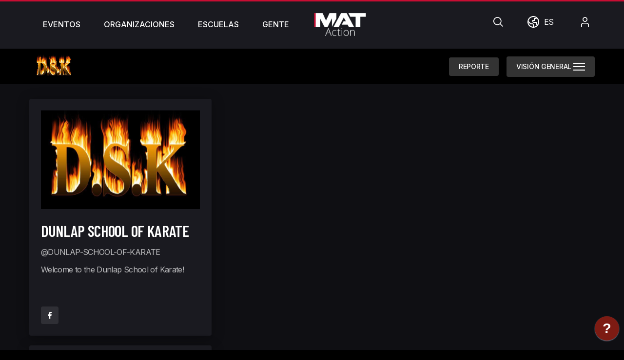

--- FILE ---
content_type: text/html; charset=utf-8
request_url: https://www.mataction.com/es/Dunlap-School-of-Karate
body_size: 7203
content:
<!DOCTYPE html>
<html lang="en-US">
    <head>
        
        
        <meta name="timezone_needed" content="Anf5keVLJyJ0ufedJhjULvCxiBGwvbjlgjuC6iis"> 
            
    <meta charset="utf-8">
    <meta name="viewport" content="width=device-width, initial-scale=1">
    
    <meta name="mobile-web-app-capable" content="yes">
    <meta name="apple-mobile-web-app-capable" content="yes">
    
    <!-- CSRF Token -->
    <meta name="csrf-token" content="Anf5keVLJyJ0ufedJhjULvCxiBGwvbjlgjuC6iis">
    
    
    <script src="https://scripts.mataction.com/CDN_3/js/app_new3.js?v=21"   integrity="sha384-EePq8xDDBsQ2OCqKWHBhtxWK13n1azEqrg+J24OsJG+nLcRNmGsqtTfpF+yzZCyW"  crossorigin="anonymous"></script>    <!-- Graphing Library -->
    <script src="https://scripts.mataction.com/CDN_3/CDN/moment-with-locales.js"   integrity="sha384-1NefmifmbhsC3liAYS9WuAYRei4UrwbcZGkpBCdHGTHyUA6PJZgtP6miQ91OoUoF"  crossorigin="anonymous"></script>        
    <script src="https://scripts.mataction.com/CDN_3/yearpicker/yearpicker.js"   integrity="sha384-6zlMqeDvRjIYX3Q77ZOOlh7a8kiy4hw56Nunk5EsnMOgGDGxU5MWCXDLiMeXsk1r"  crossorigin="anonymous"></script>    
        <script src="https://apis.google.com/js/platform.js" async defer></script>
            
    
    <!-- Phone JS Validation --> 
    <script src="https://scripts.mataction.com/CDN_3/js/cleave.js"   integrity="sha384-74GY6X0lv2Jd39pRyOvOTKBQpxZGdKyU0qakqvbuMMHulgS2HjyKyUOqw6MIFyoe"  crossorigin="anonymous"></script>    <script src="https://scripts.mataction.com/CDN_3/js/cleave-phone.js"   integrity="sha384-Fj3khJq5GWrJ1Yk8N0fylrvO1oBzIjjbKPzbPWixDOKkOt5W5QFVZwEcBZCtoAFH"  crossorigin="anonymous"></script>
    <script src="https://scripts.mataction.com/CDN_3/CDN/jquery-ui/jquery-ui.min.js"   integrity="sha384-ZlCad0ODXso4HCntutz5PgW/CFFxmloLitGR6k4hOtla6sLsXIpvG2OqxeB2M+UO"  crossorigin="anonymous"></script>    
                <title>MAT Action |  Dunlap School of Karate</title>
                
        
        
             
    
        
    
            <meta property="og:url"                content="/Dunlap-School-of-Karate" />
<meta property="og:type"               content="article" />
<meta property="og:title"              content="Dunlap School of Karate | MAT Action" />
<meta property="og:description"        content="Welcome to the Dunlap School of Karate!" />
<meta property="og:image"              content="https://cdn.mataction.com/ea04dbb1-3c19-48bf-8d53-ea8008b2619f/phpG0uszD" />

<meta name="twitter:card" content="summary_large_image" />
<meta name="twitter:title" content="Dunlap School of Karate  | MAT Action" />
<meta name="twitter:description" content="Welcome to the Dunlap School of Karate!" />
<meta name="twitter:image" content="https://cdn.mataction.com/ea04dbb1-3c19-48bf-8d53-ea8008b2619f/phpG0uszD" />

         
    
        
    
        <link href="https://fonts.googleapis.com/css2?family=Roboto&display=swap" rel="stylesheet">
    <meta name="google-signin-client_id" content="330205106503-sbg23vskju7ttr9qiin4c4ochbgrbchl.apps.googleusercontent.com">
    
    <!-- TINY MCE -->
    <script src="https://scripts.mataction.com/CDN_3/js/tinymce/js/tinymce/tinymce.min.js"   integrity="sha384-qVWLmJJgw5pV5gTowepKXi3NMaDrWJWvDQqpk9ZEnifC9My7g1wTD4tfIKz0tCZO"  crossorigin="anonymous"></script>    
    <link rel="preconnect" href="https://fonts.googleapis.com">
    <link rel="preconnect" href="https://fonts.gstatic.com" crossorigin>
<link href="https://fonts.googleapis.com/css2?family=Barlow+Condensed:ital,wght@0,100;0,200;0,300;0,400;0,500;0,600;0,700;0,800;0,900;1,100;1,200;1,300;1,400;1,500;1,600;1,700;1,800;1,900&family=Inter:wght@100;200;300;400;500;600;700;800;900&display=swap" rel="stylesheet">

<!-- Scripts -->
    
    <!-- SELECT2 -->
     <link href="https://scripts.mataction.com/CDN_3/CDN/select2/dist/css/select2.min.css" rel="stylesheet" />
    <script src="https://scripts.mataction.com/CDN_3/CDN/select2/dist/js/select2.min.js"   integrity="sha384-l+OUDKN+d7ZdoK6kFjtx1qX+viWYAdpQWIPbXuwWO4Lme0ySjdRvzPIYIzrP/O7d"  crossorigin="anonymous"></script>     
    <!-- SELECT2 Bootstrap -->
     <link rel="stylesheet" href="https://scripts.mataction.com/CDN_3/css/bootstrap4select2.css">
    <link rel="stylesheet" href="https://scripts.mataction.com/CDN_3/yearpicker/yearpicker.css">
    <link rel="stylesheet" href="https://scripts.mataction.com/CDN_3/CDN/jquery-ui/jquery-ui.min.css">
    <link rel="stylesheet" href="https://scripts.mataction.com/CDN_3/CDN/jquery-ui/jquery-ui.theme.min.css">
    
    <link rel="manifest" href="/manifest.json">
    <meta name="theme-color" content="#1a1a1a"/>
    
    <!-- Favicon -->
    <link rel="shortcut icon" type="image/png" href="https://www.mataction.com/favicon.png"/>
    
    <link rel="icon" href="https://www.mataction.com/favs/fav-32.png" sizes="32x32" />
    <link rel="icon" href="https://www.mataction.com/favs/fav-192.png" sizes="192x192" />
    <link rel="apple-touch-icon" href="https://www.mataction.com/favs/fav-180.png" />
    <meta name="msapplication-TileImage" content="https://www.mataction.com/favs/fav-270.png" />
    
    <!-- Fonts -->
    <link rel="dns-prefetch" href="//fonts.gstatic.com">
    <link href="https://fonts.googleapis.com/css?family=Nunito" rel="stylesheet" type="text/css">
    
    <!-- Styles -->
        <link href="https://scripts.mataction.com/CDN_3/css/boot5.css?v=1" rel="stylesheet" >
        
<link rel="stylesheet" href="https://scripts.mataction.com/CDN_3/CDN/fontawesome/css/all.css" >
    
    <script src="https://scripts.mataction.com/CDN_3/app-4160906803.js"   integrity="sha384-QKF25qpMORWlUGqfGCobMkDTq3IA6K8fUqD352YEUC634/xBzHSjgUIdAPUTc+np"  crossorigin="anonymous"></script>    
        
    
     
        
                
        <link href="https://scripts.mataction.com/CDN_3/css/app-4160906803.css" rel="stylesheet"  crossorigin="anonymous"  integrity="sha384-k2S9IOFLNBbDbw+zeOmNGBQSLMXBnQhPIt8SNa9KcDadospSvyC+wlxYcl4qyJUa" >    
    
                        
    <link rel="alternate" hreflang="en" href="https://www.mataction.com/en/Dunlap-School-of-Karate" />
                                
    <link rel="alternate" hreflang="es" href="https://www.mataction.com/es/Dunlap-School-of-Karate" />
                                
    <link rel="alternate" hreflang="fr" href="https://www.mataction.com/fr/Dunlap-School-of-Karate" />
                
</head><body  class='transparentbody uiphase'  >


<script data-jsd-embedded data-key="78ee4cb3-d7e5-47ae-b10e-84f304df93f3" data-base-url="https://jsd-widget.atlassian.com" src="https://jsd-widget.atlassian.com/assets/embed.js"></script>

<div  id="jirasupportinfo"
     
        data-support-token="__"
    data-support-page="https://www.mataction.com/es/Dunlap-School-of-Karate"
    /> 


        <div id="app" class="headerbodywrap">
        <nav class="navbar   sticky-top   justify-content-center " id='top_header_nav' style="height: auto;">
    <div class='d-flex' >
        <div class="flex-grow-1 rbuttonholder" style="flex-basis: 0;" id='mainbuttonholder'>
            <div class="container-fluid" style=''>
                <nav class="navbar navbar-expand bg-light">
                    <div class="container-fluid">
                      <div class="collapse navbar-collapse" id="navbarNav">
                        <ul class="navbar-nav rbuttons">
                          <li class="nav-item">
                            <a class="nav-link " href="https://www.mataction.com/es/events"> Eventos</a>
                          </li>
                          <li class="nav-item">
                            <a class="nav-link " href="https://www.mataction.com/es/organizations"> Organizaciones</a>
                          </li>
                          <li class="nav-item">
                            <a class="nav-link " href="https://www.mataction.com/es/schools">escuelas</a>
                          </li>
                          <li class="nav-item">
                            <a class="nav-link " href="https://www.mataction.com/es/people">gente</a>
                          </li>
                        </ul>
                      </div>
                    </div>
                  </nav>
            </div>
        </div>
        <div class="d-flex navacc">
            <div class="nav-item" style='margin-left:10px; margin-right:20px; margin-top:27px;' id='hammenunav' data-toggle-true='mobilemenu'>
                <a class="nav-link" href="#" role='button'><img src='https://scripts.mataction.com/CDN_3/fi-rs-menu-burger.svg' alt='common.menu' /><span class='sr-only'>common.menu</span></a>
            </div>
            <a href="https://www.mataction.com/es">
                <img id='mainlogoheader' src='https://scripts.mataction.com/CDN_3/MAT-Logo-top.png'  alt="MAT Action">
            </a>
        </div>
        <div class="flex-grow-1 navacc" style="flex-basis: 0;" >
            <div class="container-fluid">
                <nav class="navbar navbar-expand bg-light" >
                    <div class="container-fluid" >
                      <div class="collapse navbar-collapse">
                        <ul class="navbar-nav " style='flex-grow: 2; justify-content: flex-end;'> 
                            <li class="nav-item shearch-active-shown darkselect2" style='flex-grow:2; display: none;'>
                              <select name="search" type="text" class="header_search_bar barbutton form-control" placeholder="Search" aria-label=""></select>
                            </li>
                            
                            <li id="opensearchbuttonmobile" class="nav-item d-block d-sm-none">
                              <a class="nav-link" href="#" role='button'><img src='https://scripts.mataction.com/CDN_3/search.svg' alt='Búsqueda' /><span class='sr-only'>Búsqueda</span></a>
                            </li>                            
                            <li class="nav-item  d-none d-sm-block">
                                <div id="opensearchbutton" class='shearch-active-shown_neg' >
                                    <a class="nav-link" href="#" role='button'><img src='https://scripts.mataction.com/CDN_3/search.svg' alt='Búsqueda' /><span class='sr-only'>Búsqueda</span></a>
                                </div>
                            </li>                            <li class="nav-item" id='langnav' data-toggle-true='languageselector' data-disablescroll="true">
                                <a class="nav-link d-flex" href="#" role='button' style='display:block; '><img src='https://scripts.mataction.com/CDN_3/globe.svg' alt='Mundo' /><span class='sr-only'>Mundo</span><div style='height:24px;  padding-left:10px; width:34px; line-height: 24px;'>ES</div></a>
                            </li>
                            
                            <li class="nav-item accnavlink">
                                                              <a class="nav-link" href="/login" role='button'><img src='https://scripts.mataction.com/CDN_3/account.svg' alt='Mi cuenta' /><span class='sr-only'>Mi cuenta</span></a>
                                                              
                                                           </li>
                        </ul>
                      </div>
                    </div>
                  </nav>
            </div>
        </div>
        
    </div>
                
           <div class='navbar center navbar-expand extra-header-padded  lightusernav  ' style="background:#000000; padding-top:0px; padding-bottom:0px;">
    <nav class="collapse navbar-collapse multi-collapse user_nav_bar" id='user_nav_bar' style="background: none !important;">
    <!-- Links -->
        <ul class="navbar-nav  mr-auto container user-nav" >
                        <div class=" nav-link  d-flex justify-items-center align-items-center  d-none d-sm-flex lightonly">
               <a class="text-md-left backbutton" href="#">
                   <img alt='' style="display:inline; margin-right:4px;vertical-align: bottom;" src='https://scripts.mataction.com/CDN_3/arrow-left.svg' alt='' /> Espalda 
               </a>
            </div>
            
            <div class=" nav-link  d-flex justify-items-center align-items-center  d-none d-sm-flex darkonly">
               <a class="text-md-left backbutton" href="#">
                   <img alt='' style="display:inline; margin-right:4px;vertical-align: bottom;" src='https://scripts.mataction.com/CDN_3/arrow-left-dark.svg' alt='' /> Espalda 
               </a>
            </div>
                        
                        <div class="navbar-brand bimage"><img  src='https://cdn.mataction.com/4bbc1021-6128-49f8-a63a-326e3ac1d756/conversions/phptOD4sw-thumb.png' alt=''/></div>
                        
                        <div class=" active  nav-link usernav d-flex justify-items-center align-items-center  d-none d-xxl-flex ">
               <a class="text-md-left " href="/Dunlap-School-of-Karate"  >
                   Visión General 
               </a>
            </div>
                    </ul>
        <ul class="navbar-nav  mr-auto container user-nav justify-content-end" style="text-transform: uppercase; flex-shrink: 2;">
                        <div class=" nav-link usernav d-flex justify-items-center align-items-center  d-none d-lg-flex alwaysactive" >
               <a class="text-md-left " href="#"    type="button" data-bs-toggle="offcanvas" data-bs-target="#reportsarea" aria-controls="reportsarea"  >
                   Reporte 
               </a>
            </div>
                        
            <div class="nav-link usernav d-flex justify-items-center align-items-center alwaysactive  d-flex d-xxl-none" style="text-transform: uppercase;">
                <a href='#' class="d-flex justify-items-center align-items-center" type="button"  aria-label="Navegación de palanca" data-toggle-true='user_nav_popupc'>
                    Visión General<img style='margin-left:4px;' src='https://scripts.mataction.com/CDN_3/fi-rs-menu-burger.svg' alt='common.menu' class='lightonly' /><img class='darkonly' style='margin-left:4px;' src='https://scripts.mataction.com/CDN_3/fi-rs-menu-burger-dark.svg' alt='common.menu' />
                </a>
            </div>
        </ul>
    </nav>
</div>

<div id='user_nav_popup' class='user_nav_popupc navbar center navbar-expand  lightusernav ' style='background:#000000;'>
    <div id='usernavpopupexit' data-toggle-neg='user_nav_popupc' >
        <img src='https://scripts.mataction.com/CDN_3/cross.svg' class='lightonly' alt='Exit' />
        <img src='https://scripts.mataction.com/CDN_3/cross-dark.svg' class='darkonly' alt='Exit' />
    </div>
    <div class=' d-flex flex-column justify-content-between user_nav_barc' style='height: 100%;'>
        <div class="upper">
                        <div class="navbar-brand bimage" style='margin-top:42px; margin-bottom:13px;'><img  src='https://cdn.mataction.com/4bbc1021-6128-49f8-a63a-326e3ac1d756/conversions/phptOD4sw-thumb.png' alt=''/></div>
                                    <div class=" active  nav-link usernav "  >
               <a class="d-block" href="/Dunlap-School-of-Karate">
                   Visión General 
               </a>
            </div>
                    </div>
        <div class="lower" style='padding-bottom:36px;padding-left:60px;padding-right:64px;'>
                        <div class=" nav-link usernav  alwaysactive "   type="button" data-bs-toggle="offcanvas" data-bs-target="#reportsarea" aria-controls="reportsarea"    >
               <a class="d-block" href="#" >
                   Reporte 
               </a>
            </div>
                    </div>
    </div>
</div>                 
            
    
</nav>
                
        
        
                
        
                
        <main class="">
    
    
    
    
        

<div class="leftrightlayout d-lg-flex d-block">
    <div class="left">
        
<div class="toptillscroll">
    <div class="myCard profilecard ">
                <div class=' vertical-image-holder-size image-holder-size' style='width:100%; position: relative;'>
            <img  src='https://cdn.mataction.com/ea04dbb1-3c19-48bf-8d53-ea8008b2619f/conversions/phpG0uszD-med.png' alt=''/>
        </div>
        
        <div class="title" style="margin-top:24px;">
            Dunlap School of Karate
        </div>

                <div class="tagline"><span style='text-transform: uppercase;'>@Dunlap-School-of-Karate</span></div>
        
        <div class="description">Welcome to the Dunlap School of Karate!</div>

        <div class='d-flex fsocials justify-content-start' style="margin-top:32px">
            <div class='d-flex fsocials justify-content-start' style="margin-top:32px">
                
                                <a href="https://www.mataction.com/es/link/54be8288-0913-46c5-a67f-da0c83997c65" class='socialbutton d-flex' target="_blank" rel="noreferrer noopener">
    <img src='https://scripts.mataction.com/CDN_3/facebook.svg' alt='FaceBook'  /> 
</a>                

                
                
                        </div>
        </div>
    </div>

        <div class="myCard profilecard">
        <h2 class="title">Ubicación</h2>
        <div class='d-flex' style='margin-top:16px;'>
            <div class='label-icon'><img src='https://scripts.mataction.com/CDN_3/location-red.svg' alt='' /></div>
            <div  class='label' style="font-family: 'Inter';font-style: normal;font-weight: 400;font-size: 16px;line-height: 24px;letter-spacing: -0.04em;color: #FFFFFF;"> &nbsp; USA - Gary, IN</div>
        </div>
        <p class="description">
            <a href="https://www.google.com/maps/search/?api=1&query=775 Clark Road,Gary,Indiana,46406,United States">
            775 Clark Road,
                        Gary, Indiana 46406, United States
            </a>
        </p>

                        <style>
    .esri-popup__main-container {
        width: auto !important;
    }

    .hidden {
        display: none;
    }
</style>
<div id="esri-map-container" style="height:224px" class="esri-map-container hidden" data-geocode-x="-87.393773392784055" data-geocode-y="41.59664155162163" data-name="Dunlap School of Karate" data-api-key="AAPKe4c1bf4df49d449d8b400c7796caec94Cophr8-X9ioLQRqK33A3j795boevF6wA_Wr9SyTfWuHJxnr6LnAGrWodrE6VzCpe"></div>
<script type="module" src="https://scripts.mataction.com/CDN_3/esri_map_embed.js"></script>
<link rel="stylesheet" href="https://js.arcgis.com/4.26/esri/themes/dark/main.css">
<script src="https://js.arcgis.com/4.26"></script>
        
    </div>
    
            <div class="myCard ">
        <h2 class="title">Información del contacto</h2>
        <div class='d-flex flex-wrap' style="margin-top:16px;">
                        <div class='d-flex' style='margin-bottom:14px; padding-right:16px;'>
                <div class='label-icon'><img src='https://scripts.mataction.com/CDN_3/phone.svg' alt='' /></div>
                <div  class='label label-white'> &nbsp; <a onclick="eventURL('https://www.mataction.com/es/link/29140f66-b648-49c4-be54-206ccacad376');" href="tel:+12199441595">+1 (219) 944-1595</a></div>
            </div>
            
            
                        <div class='d-flex' style='margin-bottom:14px; padding-right:16px;'>
                <div class='label-icon'><img src='https://scripts.mataction.com/CDN_3/mail.svg' alt='' /></div>
                <div  class='label label-white'> &nbsp; <a onclick="eventURL('https://www.mataction.com/es/link/192ddda4-219c-445f-a75e-2b06c16ac965');" href="mailto:dskmaster09@gmail.com">dskmaster09@gmail.com</a></div>
            </div>
            
                    </div>
    </div>
    </div>

    </div>
    
    <div class="right">
        

<div class=''>
<div class="offcanvas offcanvas-end" style='width:360px;' tabindex="-1" id='reportsarea' aria-labelledby="offcanvasRightLabel">
  <div class="offcanvas-body">
     <div class="d-flex flex-column" style="height:100%;" data-activeform='true'>
        <div class="reportssheader d-flex justify-content-between flex-grow-0 sectional" style="margin-bottom:24px;">
            <div class="title">Reporte</div>
            <img class="sidebarclose sidebarclosebutton" data-bs-dismiss="offcanvas" aria-label="Cerrar" src='https://scripts.mataction.com/CDN_3/cross.svg' alt='' />
        </div>
        <div id="reporting_area_start">
            <div class="reportsbody flex-grow-1 sectional" style='max-height: 100%;height: 100%;overflow-y: scroll;'>
                <div class="sectionallable">Razón</div>
                <div class="darkselect2" style="margin-top:8px">
                    <select required class="easyselect form-control" placeholder="Por favor elige una razón" id='reporting_reason_select' >
                        <option value=""></option>
                        <option value="Inappropriate Content">El contenido es inapropiado.</option>
                        <option value="Incorrect Content">Esto incluye contenido que es falso/incorrecto.</option>
                        <option value="Copyright Infringment">Hay una violación de nuestras pautas.</option>
                        <option value="Copyright Infringment">Hay material sin licencia con derechos de autor.</option>
                        <option value="Something Went Wrong">Algo salió mal.</option>
                        <option value="Something Else">Algo más</option>
                    </select>
                </div>
                <div class="sectionallable" style="margin-top:20px">Cualquier información adicional</div>
                <textarea id='reporting_explations' required style="margin-top:8px" class="filtersadditional" placeholder="Enter any other needed information" ></textarea>
            </div>   
            <div class="sectional">
                <div class='line'></div>
                <div class="reportsfooter d-flex justify-content-between flex-grow-0 " style="margin-top: 24px;">
                    <button class="formchangebutton" data-reportable_id='4b6e841d-b5c6-4f99-815a-9e19533d3ca2' data-reportable_type='school' style='width:100%;'>Enviar Reporte</button>
                </div>
            </div>
        </div>
        <div style='display:none' id="reporting_area_succ">
            <div class='successmessaage'>
    <div class="checkmark">
        <img src='https://scripts.mataction.com/CDN_3/check-circle.svg' alt='éxito'>
    </div>
    <div class="title">Report Successfull</div>
    <div class="explain">Your report has been uploaded, thank you for the information</div>
</div>        </div>
        
    </div>
  </div>
</div>

</div>    </div>
</div>
    
    
    
    


    
</main>
        <div style="height: 225px;"></div>
    </div>
    <footer id="footer">  
        <div class='d-flex justify-content-between upper flex-column flex-sm-row' >
            <a href="https://www.mataction.com/es">
                <img src='https://scripts.mataction.com/CDN_3/MAT-Logo-top.png' alt='MAT Action' />
            </a>
            <div class='mid flex-grow-1 d-flex justify-content-center align-items-center flex-column flex-lg-row'>
                <a class='redtextlinkhover' href='https://www.mataction.com/es/events' target="_blank" > Eventos</a>
                <a class='redtextlinkhover' href='https://www.mataction.com/es/organizations' target="_blank" > Organizaciones</a>
                <a class='redtextlinkhover' href='https://www.mataction.com/es/schools' target="_blank" >escuelas</a>
                <a class='redtextlinkhover' href='https://www.mataction.com/es/people' target="_blank" >gente</a>
            </div>        
            <div class='right d-flex align-items-center fsocials justify-content-center justify-content-lg-start' style='width:auto;'>
                <a class='socialbutton' href="https://www.instagram.com/matactionsports/" target="_blank" rel="noreferrer noopener">
    <img src='https://scripts.mataction.com/CDN_3/instagram.svg' alt='Instagram' />
</a>                <a href="https://www.facebook.com/matactionsports/" class='socialbutton d-flex' target="_blank" rel="noreferrer noopener">
    <img src='https://scripts.mataction.com/CDN_3/facebook.svg' alt='FaceBook'  /> 
</a>            </div>
        </div>
        <div class='d-none d-sm-block'>
            <div class='line'></div>
        </div>
        <div class='d-flex justify-content-between lower flex-column flex-lg-row'>
            <div>
            
            </div>
            <div class='d-flex justify-content-around flex-wrap'>
               <a href='https://www.mataction.com/es/tv' target="_blank" >TELEVISOR</a>
               <a href='https://www.mataction.com/es/code' target="_blank"  >Verificar mensaje de texto</a>
               <a href='https://www.mataction.com/es/release-notes' target="_blank" >Notas de lanzamiento</a>
               <a href='#' data-bs-toggle="modal" data-bs-target="#suggestion_modal" >Solicitud de función</a>
               <a href='https://www.mataction.com/es/legal' target="_blank" >Legal</a>                
            </div>
        </div>
        
        <div class='d-block d-sm-none' style='margin-top:4px'>
            <div class='line'></div>
        </div>
        
    </footer>
    
    <div class="fixed-top" style='display:none' id='nointernetwarning'>
        <div style="padding:15px; text-align: center; margin-top:10px">
            <div class="alert alert-danger" role="alert" style='display: inline'>
               <i class="fas fa-ban"></i> No estas conectado a internet
            </div>
        </div>
    </div>
    
    


<div id='languageselector' class='languageselector'>
    <div>
        <div id='languageselectorexit' data-toggle-neg='languageselector' data-enablescroll="true" >
            <img src='https://scripts.mataction.com/CDN_3/cross.svg' alt='Exit' />
        </div>
        
        <div id='languageselectorholder' >
            <h2>Elige tu idioma</h2>
            <div class='d-flex flex-column' style="padding-bottom:50px;">
                                    
                        <a  class='lang ' style='display:block;' rel="alternate" hreflang="en" href="https://www.mataction.com/en/Dunlap-School-of-Karate">
                            English
                        </a>
                                    
                        <a  class='lang  active ' style='display:block;' rel="alternate" hreflang="es" href="https://www.mataction.com/es/Dunlap-School-of-Karate">
                            Español
                        </a>
                                    
                        <a  class='lang ' style='display:block;' rel="alternate" hreflang="fr" href="https://www.mataction.com/fr/Dunlap-School-of-Karate">
                            Français
                        </a>
                            </div>
        </div>
        
    </div>
</div>

<div id='mobilesearchmodal' class='mobilesearchmodal'>
    <div class='d-flex flex-row justify-content-between'>
        <a href="https://www.mataction.com/es">
            <img src='https://scripts.mataction.com/CDN_3/MAT-Logo-top.png' alt='MAT Action' />
        </a>
        <div data-toggle-neg='mobilesearchmodal' data-enablescroll="true" id='mobilesearchmodalexit' >
            <img src='https://scripts.mataction.com/CDN_3/cross.svg' alt='Exit' />
        </div>
    </div>
    
    <div class=" darkselect2">
        <select name="search" type="text" class="header_search_bar barbutton form-control" placeholder="Search" aria-label=""></select>
    </div>
</div>

<div id='mobilemenu' class='mobilemenu'>
    <div class="topmenu d-flex align-items-center justify-content-between" style="margin-bottom:24px;" >
        <div id="mobilemenuexit" style="width:30%;" >
            <img data-toggle-neg='mobilemenu' src='https://scripts.mataction.com/CDN_3/cross.svg' alt='Exit' />
        </div>
        <a href="https://www.mataction.com/es">
            <img src='https://scripts.mataction.com/CDN_3/MAT-Logo-top.png' alt='MAT Action' />
        </a>
        <div style="width:30%;" >
            <a data-toggle-true='languageselector' data-toggle-neg='mobilemenu' data-disablescroll="true" class="d-flex justify-content-end" href="#" role='button' style="font-family: 'Inter';
                font-style: normal;
                font-weight: 400;
                text-decoration:none;
                font-size: 16px;
                line-height: 24px;
                letter-spacing: -0.04em;
                color: #FFFFFF;"><img src='https://scripts.mataction.com/CDN_3/globe.svg' alt='Mundo' /><span class='sr-only'>Mundo</span><div style='height:24px;  padding-left:10px; width:34px; 
            line-height: 24px;
        '>ES</div></a>
        </div>
    </div>
    <div class='d-flex justify-content-between upper flex-column flex-lg-row' >
        <div style="margin-bottom:16px;" class='mid flex-grow-1 d-flex justify-content-center align-items-center flex-column flex-lg-row'>
            <a class="redtextlinkhover" href='https://www.mataction.com/es/events'  > Eventos</a>
            <a class="redtextlinkhover" href='https://www.mataction.com/es/organizations' > Organizaciones</a>
            <a class="redtextlinkhover" href='https://www.mataction.com/es/schools'>escuelas</a>
            <a class="redtextlinkhover" href='https://www.mataction.com/es/people'  >gente</a>
        </div>        
        <div class='right d-flex align-items-center fsocials justify-content-center justify-content-sm-start' style='width:auto;'>
            <a class='socialbutton ' href='#' target="_blank" rel="noreferrer noopener">
    <img src='https://scripts.mataction.com/CDN_3/youtube.svg' alt='YouTube'  />
</a>                <a class='socialbutton' href="https://www.instagram.com/matactionsports/" target="_blank" rel="noreferrer noopener">
    <img src='https://scripts.mataction.com/CDN_3/instagram.svg' alt='Instagram' />
</a>                <a href="https://www.facebook.com/search/top?q=mat%20action" class='socialbutton d-flex' target="_blank" rel="noreferrer noopener">
    <img src='https://scripts.mataction.com/CDN_3/facebook.svg' alt='FaceBook'  /> 
</a>        </div>
    </div>
        
    <div class='d-flex justify-content-between lower flex-column flex-lg-row' style="margin-top:8px; margin-bottom:24px;">
        <div class='d-flex justify-content-around flex-wrap'>
           <a href='https://www.mataction.com/es/tv'  >TELEVISOR</a>
           <a href='https://www.mataction.com/es/code'   >Verificar mensaje de texto</a>
           <a href='https://www.mataction.com/es/release-notes'  >Notas de lanzamiento</a>
           <a href='#' data-bs-toggle="modal" data-bs-target="#suggestion_modal" >Solicitud de función</a>
           <a href='https://www.mataction.com/es/legal'  >Legal</a>                
        </div>
    </div>

    <div class='line'></div>
</div>

        

<div class="modal fade" id="suggestion_modal" tabindex="-1" role="dialog" aria-labelledby="reporting_modal_label" aria-hidden="true">
  <div class="modal-dialog" role="document">
    <div class="modal-content mainmodal"  data-activeform='true'>
      <div class="modal-header" style='padding-top: 0px; margin-top: 0px;'>
        <h5 class="modal-title" style='padding-top: 0px; margin-top: 0px;' id="suggestion_modal_label">Solicitud de función</h5>
        <button type="button" class="close" data-bs-dismiss="modal" aria-label="Close">
          <span aria-hidden="true">&times;</span>
        </button>
      </div>
      <div class="modal-body text-left">
          <p style='text-align: left;'>No utilice este formulario para solicitar asistencia, ya que no se revisa con tanta frecuencia; en su lugar, utilice el botón de asistencia en la parte inferior derecha.</p>
        <div class="form-group" style='margin-top:10px; text-align: left;'>
            <label for="suggestion_explations"  style='text-align: left; margin-bottom: 12px;'>¿Cuál es tu sugerencia?</label>
            <textarea  class="form-control" id="suggestion_explations" required></textarea>
        </div>
      </div>
      <div class="modal-footer" style='padding-top:12px; justify-content: flex-start;'>
        <button type="button" class="formchangebutton easy" id='saveSuggestion' style='margin-left: 0px;'>Enviar solicitud de función</button>
        <button type="button" class="greybutton easy" data-bs-dismiss="modal" >Cancelar</button>
      </div>
    </div>
  </div>
</div>
        
    <div class='' id="cartdata"  data-cart-ent-id="4b6e841d-b5c6-4f99-815a-9e19533d3ca2"  data-cart-ent-type="school" >
<div class="offcanvas offcanvas-end" style='width:500px;' tabindex="-1" id='cartoffpage' aria-labelledby="offcanvasRightLabel">
  <div class="offcanvas-body">
     <div class='loadingoverlay'>
        <div>
            <div class="spinner-border text-danger" role="status">
                <span class="visually-hidden">cargando</span>
            </div>
        </div>
    </div>
    
    <div class="d-flex flex-column" style="height:100%;">
        <div class="cartheader flex-grow-0 sectional">
            <div class=' d-flex justify-content-between'>
                <div class="title">Carro</div>
                <img class="sidebarclose sidebarclosebutton" data-bs-dismiss="offcanvas" aria-label="Close" src='https://scripts.mataction.com/CDN_3/cross.svg' alt='' />
            </div>
        </div>
        
        <div style='display: none;' class='emptycart'>
            <div class='emptycarttitle'>Aún no has añadido ningún artículo</div>
            <div class='emptycartdesc'>Aquí puedes ver todos los artículos que has añadido a tu carrito</div>
        </div>
        
        <div class="cartsbody" style='max-height: 100%;height: 100%;overflow-y: auto;'>
                                    
                                    
            <div class='summarytable'>
                
            </div>
        </div>
     
                <div class="sectional cartfooter" style='display:none;'>
            <div class='d-flex justify-content-between summaries'>
                <div id='carttotallabel'>Total:</div>
                <div id='carttotal'></div>
            </div>
            <div class='line'></div>
            <div class="cartsfooter" style="margin-top: 24px;">
                                <div>
                    <a class='paymentbutton pinkbutton' href='https://www.mataction.com/es/cart/school/4b6e841d-b5c6-4f99-815a-9e19533d3ca2/pay'>Proceder al pago</a>
                </div>
                                                
                                
                                <button style='width: 100%;' data-bs-dismiss="offcanvas" aria-label="Continuar Comprando" class="greybutton easy continueshoppingbutton">Continuar Comprando</button>
                            </div>
        </div>
            </div>
  </div>
</div>

</div>    



</html>


--- FILE ---
content_type: image/svg+xml
request_url: https://scripts.mataction.com/CDN_3/account.svg
body_size: 127
content:
<svg width="24" height="24" viewBox="0 0 24 24" fill="none" xmlns="http://www.w3.org/2000/svg">
<path d="M20 22H18.2222V17.9656C18.2215 17.3384 17.9444 16.7371 17.4516 16.2936C16.9588 15.8501 16.2907 15.6006 15.5938 15.6H8.40622C7.70933 15.6006 7.04119 15.8501 6.54841 16.2936C6.05563 16.7371 5.77848 17.3384 5.77778 17.9656V22H4V17.9656C4.00141 16.9142 4.46609 15.9063 5.29211 15.1629C6.11813 14.4195 7.23805 14.0013 8.40622 14H15.5938C16.7619 14.0013 17.8819 14.4195 18.7079 15.1629C19.5339 15.9063 19.9986 16.9142 20 17.9656V22Z" fill="white"/>
<path d="M12 12C11.0111 12 10.0444 11.7068 9.22215 11.1573C8.3999 10.6079 7.75904 9.82705 7.3806 8.91342C7.00217 7.99979 6.90315 6.99445 7.09608 6.02455C7.289 5.05465 7.76521 4.16373 8.46447 3.46447C9.16373 2.76521 10.0546 2.289 11.0245 2.09608C11.9945 1.90315 12.9998 2.00217 13.9134 2.3806C14.827 2.75904 15.6079 3.3999 16.1573 4.22215C16.7068 5.0444 17 6.01109 17 7C16.9987 8.32568 16.4715 9.59668 15.5341 10.5341C14.5967 11.4715 13.3257 11.9987 12 12ZM12 3.66667C11.3407 3.66667 10.6963 3.86217 10.1481 4.22844C9.59994 4.59471 9.1727 5.1153 8.9204 5.72439C8.66811 6.33348 8.6021 7.0037 8.73072 7.6503C8.85933 8.29691 9.1768 8.89085 9.64298 9.35702C10.1092 9.8232 10.7031 10.1407 11.3497 10.2693C11.9963 10.3979 12.6665 10.3319 13.2756 10.0796C13.8847 9.82731 14.4053 9.40006 14.7716 8.8519C15.1378 8.30374 15.3333 7.65927 15.3333 7C15.3333 6.11595 14.9821 5.2681 14.357 4.64298C13.7319 4.01786 12.8841 3.66667 12 3.66667Z" fill="white"/>
</svg>


--- FILE ---
content_type: application/javascript
request_url: https://scripts.mataction.com/CDN_3/js/app_new3.js?v=21
body_size: 114739
content:
/*! For license information please see app.js.LICENSE.txt */
(()=>{var t,e={5704:(t,e,n)=>{"use strict";n.d(e,{fi:()=>w,kZ:()=>_});var r=n(400),i=n(2163),o=n(2057),s=n(2556);var a=n(6333),u=n(4063),c=n(7252),l=n(611),f=n(138);function h(t,e,n){void 0===n&&(n=!1);var h,p,d=(0,s.Re)(e),g=(0,s.Re)(e)&&function(t){var e=t.getBoundingClientRect(),n=(0,f.NM)(e.width)/t.offsetWidth||1,r=(0,f.NM)(e.height)/t.offsetHeight||1;return 1!==n||1!==r}(e),v=(0,c.Z)(e),m=(0,r.Z)(t,g,n),y={scrollLeft:0,scrollTop:0},b={x:0,y:0};return(d||!d&&!n)&&(("body"!==(0,a.Z)(e)||(0,l.Z)(v))&&(y=(h=e)!==(0,o.Z)(h)&&(0,s.Re)(h)?{scrollLeft:(p=h).scrollLeft,scrollTop:p.scrollTop}:(0,i.Z)(h)),(0,s.Re)(e)?((b=(0,r.Z)(e,!0)).x+=e.clientLeft,b.y+=e.clientTop):v&&(b.x=(0,u.Z)(v))),{x:m.left+y.scrollLeft-b.x,y:m.top+y.scrollTop-b.y,width:m.width,height:m.height}}var p=n(583),d=n(1492),g=n(8552),v=n(7701);function m(t){var e=new Map,n=new Set,r=[];function i(t){n.add(t.name),[].concat(t.requires||[],t.requiresIfExists||[]).forEach((function(t){if(!n.has(t)){var r=e.get(t);r&&i(r)}})),r.push(t)}return t.forEach((function(t){e.set(t.name,t)})),t.forEach((function(t){n.has(t.name)||i(t)})),r}var y={placement:"bottom",modifiers:[],strategy:"absolute"};function b(){for(var t=arguments.length,e=new Array(t),n=0;n<t;n++)e[n]=arguments[n];return!e.some((function(t){return!(t&&"function"==typeof t.getBoundingClientRect)}))}function _(t){void 0===t&&(t={});var e=t,n=e.defaultModifiers,r=void 0===n?[]:n,i=e.defaultOptions,o=void 0===i?y:i;return function(t,e,n){void 0===n&&(n=o);var i,a,u={placement:"bottom",orderedModifiers:[],options:Object.assign({},y,o),modifiersData:{},elements:{reference:t,popper:e},attributes:{},styles:{}},c=[],l=!1,f={state:u,setOptions:function(n){var i="function"==typeof n?n(u.options):n;_(),u.options=Object.assign({},o,u.options,i),u.scrollParents={reference:(0,s.kK)(t)?(0,d.Z)(t):t.contextElement?(0,d.Z)(t.contextElement):[],popper:(0,d.Z)(e)};var a,l,h=function(t){var e=m(t);return v.xs.reduce((function(t,n){return t.concat(e.filter((function(t){return t.phase===n})))}),[])}((a=[].concat(r,u.options.modifiers),l=a.reduce((function(t,e){var n=t[e.name];return t[e.name]=n?Object.assign({},n,e,{options:Object.assign({},n.options,e.options),data:Object.assign({},n.data,e.data)}):e,t}),{}),Object.keys(l).map((function(t){return l[t]}))));return u.orderedModifiers=h.filter((function(t){return t.enabled})),u.orderedModifiers.forEach((function(t){var e=t.name,n=t.options,r=void 0===n?{}:n,i=t.effect;if("function"==typeof i){var o=i({state:u,name:e,instance:f,options:r}),s=function(){};c.push(o||s)}})),f.update()},forceUpdate:function(){if(!l){var t=u.elements,e=t.reference,n=t.popper;if(b(e,n)){u.rects={reference:h(e,(0,g.Z)(n),"fixed"===u.options.strategy),popper:(0,p.Z)(n)},u.reset=!1,u.placement=u.options.placement,u.orderedModifiers.forEach((function(t){return u.modifiersData[t.name]=Object.assign({},t.data)}));for(var r=0;r<u.orderedModifiers.length;r++)if(!0!==u.reset){var i=u.orderedModifiers[r],o=i.fn,s=i.options,a=void 0===s?{}:s,c=i.name;"function"==typeof o&&(u=o({state:u,options:a,name:c,instance:f})||u)}else u.reset=!1,r=-1}}},update:(i=function(){return new Promise((function(t){f.forceUpdate(),t(u)}))},function(){return a||(a=new Promise((function(t){Promise.resolve().then((function(){a=void 0,t(i())}))}))),a}),destroy:function(){_(),l=!0}};if(!b(t,e))return f;function _(){c.forEach((function(t){return t()})),c=[]}return f.setOptions(n).then((function(t){!l&&n.onFirstUpdate&&n.onFirstUpdate(t)})),f}}var w=_()},4985:(t,e,n)=>{"use strict";n.d(e,{Z:()=>i});var r=n(2556);function i(t,e){var n=e.getRootNode&&e.getRootNode();if(t.contains(e))return!0;if(n&&(0,r.Zq)(n)){var i=e;do{if(i&&t.isSameNode(i))return!0;i=i.parentNode||i.host}while(i)}return!1}},400:(t,e,n)=>{"use strict";n.d(e,{Z:()=>a});var r=n(2556),i=n(138),o=n(2057),s=n(7977);function a(t,e,n){void 0===e&&(e=!1),void 0===n&&(n=!1);var a=t.getBoundingClientRect(),u=1,c=1;e&&(0,r.Re)(t)&&(u=t.offsetWidth>0&&(0,i.NM)(a.width)/t.offsetWidth||1,c=t.offsetHeight>0&&(0,i.NM)(a.height)/t.offsetHeight||1);var l=((0,r.kK)(t)?(0,o.Z)(t):window).visualViewport,f=!(0,s.Z)()&&n,h=(a.left+(f&&l?l.offsetLeft:0))/u,p=(a.top+(f&&l?l.offsetTop:0))/c,d=a.width/u,g=a.height/c;return{width:d,height:g,top:p,right:h+d,bottom:p+g,left:h,x:h,y:p}}},3062:(t,e,n)=>{"use strict";n.d(e,{Z:()=>i});var r=n(2057);function i(t){return(0,r.Z)(t).getComputedStyle(t)}},7252:(t,e,n)=>{"use strict";n.d(e,{Z:()=>i});var r=n(2556);function i(t){return(((0,r.kK)(t)?t.ownerDocument:t.document)||window.document).documentElement}},583:(t,e,n)=>{"use strict";n.d(e,{Z:()=>i});var r=n(400);function i(t){var e=(0,r.Z)(t),n=t.offsetWidth,i=t.offsetHeight;return Math.abs(e.width-n)<=1&&(n=e.width),Math.abs(e.height-i)<=1&&(i=e.height),{x:t.offsetLeft,y:t.offsetTop,width:n,height:i}}},6333:(t,e,n)=>{"use strict";function r(t){return t?(t.nodeName||"").toLowerCase():null}n.d(e,{Z:()=>r})},8552:(t,e,n)=>{"use strict";n.d(e,{Z:()=>f});var r=n(2057),i=n(6333),o=n(3062),s=n(2556);function a(t){return["table","td","th"].indexOf((0,i.Z)(t))>=0}var u=n(5923),c=n(5918);function l(t){return(0,s.Re)(t)&&"fixed"!==(0,o.Z)(t).position?t.offsetParent:null}function f(t){for(var e=(0,r.Z)(t),n=l(t);n&&a(n)&&"static"===(0,o.Z)(n).position;)n=l(n);return n&&("html"===(0,i.Z)(n)||"body"===(0,i.Z)(n)&&"static"===(0,o.Z)(n).position)?e:n||function(t){var e=/firefox/i.test((0,c.Z)());if(/Trident/i.test((0,c.Z)())&&(0,s.Re)(t)&&"fixed"===(0,o.Z)(t).position)return null;var n=(0,u.Z)(t);for((0,s.Zq)(n)&&(n=n.host);(0,s.Re)(n)&&["html","body"].indexOf((0,i.Z)(n))<0;){var r=(0,o.Z)(n);if("none"!==r.transform||"none"!==r.perspective||"paint"===r.contain||-1!==["transform","perspective"].indexOf(r.willChange)||e&&"filter"===r.willChange||e&&r.filter&&"none"!==r.filter)return n;n=n.parentNode}return null}(t)||e}},5923:(t,e,n)=>{"use strict";n.d(e,{Z:()=>s});var r=n(6333),i=n(7252),o=n(2556);function s(t){return"html"===(0,r.Z)(t)?t:t.assignedSlot||t.parentNode||((0,o.Zq)(t)?t.host:null)||(0,i.Z)(t)}},2057:(t,e,n)=>{"use strict";function r(t){if(null==t)return window;if("[object Window]"!==t.toString()){var e=t.ownerDocument;return e&&e.defaultView||window}return t}n.d(e,{Z:()=>r})},2163:(t,e,n)=>{"use strict";n.d(e,{Z:()=>i});var r=n(2057);function i(t){var e=(0,r.Z)(t);return{scrollLeft:e.pageXOffset,scrollTop:e.pageYOffset}}},4063:(t,e,n)=>{"use strict";n.d(e,{Z:()=>s});var r=n(400),i=n(7252),o=n(2163);function s(t){return(0,r.Z)((0,i.Z)(t)).left+(0,o.Z)(t).scrollLeft}},2556:(t,e,n)=>{"use strict";n.d(e,{Re:()=>o,Zq:()=>s,kK:()=>i});var r=n(2057);function i(t){return t instanceof(0,r.Z)(t).Element||t instanceof Element}function o(t){return t instanceof(0,r.Z)(t).HTMLElement||t instanceof HTMLElement}function s(t){return"undefined"!=typeof ShadowRoot&&(t instanceof(0,r.Z)(t).ShadowRoot||t instanceof ShadowRoot)}},7977:(t,e,n)=>{"use strict";n.d(e,{Z:()=>i});var r=n(5918);function i(){return!/^((?!chrome|android).)*safari/i.test((0,r.Z)())}},611:(t,e,n)=>{"use strict";n.d(e,{Z:()=>i});var r=n(3062);function i(t){var e=(0,r.Z)(t),n=e.overflow,i=e.overflowX,o=e.overflowY;return/auto|scroll|overlay|hidden/.test(n+o+i)}},1492:(t,e,n)=>{"use strict";n.d(e,{Z:()=>c});var r=n(5923),i=n(611),o=n(6333),s=n(2556);function a(t){return["html","body","#document"].indexOf((0,o.Z)(t))>=0?t.ownerDocument.body:(0,s.Re)(t)&&(0,i.Z)(t)?t:a((0,r.Z)(t))}var u=n(2057);function c(t,e){var n;void 0===e&&(e=[]);var o=a(t),s=o===(null==(n=t.ownerDocument)?void 0:n.body),l=(0,u.Z)(o),f=s?[l].concat(l.visualViewport||[],(0,i.Z)(o)?o:[]):o,h=e.concat(f);return s?h:h.concat(c((0,r.Z)(f)))}},7701:(t,e,n)=>{"use strict";n.d(e,{BL:()=>c,Ct:()=>v,DH:()=>w,F2:()=>o,I:()=>i,MS:()=>T,N7:()=>m,Pj:()=>h,XM:()=>_,YP:()=>d,bw:()=>g,cW:()=>E,d7:()=>a,ij:()=>y,iv:()=>k,k5:()=>p,mv:()=>u,r5:()=>b,t$:()=>s,ut:()=>l,wX:()=>x,we:()=>r,xs:()=>C,zV:()=>f});var r="top",i="bottom",o="right",s="left",a="auto",u=[r,i,o,s],c="start",l="end",f="clippingParents",h="viewport",p="popper",d="reference",g=u.reduce((function(t,e){return t.concat([e+"-"+c,e+"-"+l])}),[]),v=[].concat(u,[a]).reduce((function(t,e){return t.concat([e,e+"-"+c,e+"-"+l])}),[]),m="beforeRead",y="read",b="afterRead",_="beforeMain",w="main",x="afterMain",k="beforeWrite",E="write",T="afterWrite",C=[m,y,b,_,w,x,k,E,T]},7824:(t,e,n)=>{"use strict";n.d(e,{Z:()=>o});var r=n(6333),i=n(2556);const o={name:"applyStyles",enabled:!0,phase:"write",fn:function(t){var e=t.state;Object.keys(e.elements).forEach((function(t){var n=e.styles[t]||{},o=e.attributes[t]||{},s=e.elements[t];(0,i.Re)(s)&&(0,r.Z)(s)&&(Object.assign(s.style,n),Object.keys(o).forEach((function(t){var e=o[t];!1===e?s.removeAttribute(t):s.setAttribute(t,!0===e?"":e)})))}))},effect:function(t){var e=t.state,n={popper:{position:e.options.strategy,left:"0",top:"0",margin:"0"},arrow:{position:"absolute"},reference:{}};return Object.assign(e.elements.popper.style,n.popper),e.styles=n,e.elements.arrow&&Object.assign(e.elements.arrow.style,n.arrow),function(){Object.keys(e.elements).forEach((function(t){var o=e.elements[t],s=e.attributes[t]||{},a=Object.keys(e.styles.hasOwnProperty(t)?e.styles[t]:n[t]).reduce((function(t,e){return t[e]="",t}),{});(0,i.Re)(o)&&(0,r.Z)(o)&&(Object.assign(o.style,a),Object.keys(s).forEach((function(t){o.removeAttribute(t)})))}))}},requires:["computeStyles"]}},6896:(t,e,n)=>{"use strict";n.d(e,{Z:()=>h});var r=n(6206),i=n(583),o=n(4985),s=n(8552),a=n(1516),u=n(7516),c=n(3293),l=n(3706),f=n(7701);const h={name:"arrow",enabled:!0,phase:"main",fn:function(t){var e,n=t.state,o=t.name,h=t.options,p=n.elements.arrow,d=n.modifiersData.popperOffsets,g=(0,r.Z)(n.placement),v=(0,a.Z)(g),m=[f.t$,f.F2].indexOf(g)>=0?"height":"width";if(p&&d){var y=function(t,e){return t="function"==typeof t?t(Object.assign({},e.rects,{placement:e.placement})):t,(0,c.Z)("number"!=typeof t?t:(0,l.Z)(t,f.mv))}(h.padding,n),b=(0,i.Z)(p),_="y"===v?f.we:f.t$,w="y"===v?f.I:f.F2,x=n.rects.reference[m]+n.rects.reference[v]-d[v]-n.rects.popper[m],k=d[v]-n.rects.reference[v],E=(0,s.Z)(p),T=E?"y"===v?E.clientHeight||0:E.clientWidth||0:0,C=x/2-k/2,S=y[_],A=T-b[m]-y[w],O=T/2-b[m]/2+C,j=(0,u.u)(S,O,A),P=v;n.modifiersData[o]=((e={})[P]=j,e.centerOffset=j-O,e)}},effect:function(t){var e=t.state,n=t.options.element,r=void 0===n?"[data-popper-arrow]":n;null!=r&&("string"!=typeof r||(r=e.elements.popper.querySelector(r)))&&(0,o.Z)(e.elements.popper,r)&&(e.elements.arrow=r)},requires:["popperOffsets"],requiresIfExists:["preventOverflow"]}},6531:(t,e,n)=>{"use strict";n.d(e,{Z:()=>p});var r=n(7701),i=n(8552),o=n(2057),s=n(7252),a=n(3062),u=n(6206),c=n(4943),l=n(138),f={top:"auto",right:"auto",bottom:"auto",left:"auto"};function h(t){var e,n=t.popper,u=t.popperRect,c=t.placement,h=t.variation,p=t.offsets,d=t.position,g=t.gpuAcceleration,v=t.adaptive,m=t.roundOffsets,y=t.isFixed,b=p.x,_=void 0===b?0:b,w=p.y,x=void 0===w?0:w,k="function"==typeof m?m({x:_,y:x}):{x:_,y:x};_=k.x,x=k.y;var E=p.hasOwnProperty("x"),T=p.hasOwnProperty("y"),C=r.t$,S=r.we,A=window;if(v){var O=(0,i.Z)(n),j="clientHeight",P="clientWidth";if(O===(0,o.Z)(n)&&(O=(0,s.Z)(n),"static"!==(0,a.Z)(O).position&&"absolute"===d&&(j="scrollHeight",P="scrollWidth")),c===r.we||(c===r.t$||c===r.F2)&&h===r.ut)S=r.I,x-=(y&&O===A&&A.visualViewport?A.visualViewport.height:O[j])-u.height,x*=g?1:-1;if(c===r.t$||(c===r.we||c===r.I)&&h===r.ut)C=r.F2,_-=(y&&O===A&&A.visualViewport?A.visualViewport.width:O[P])-u.width,_*=g?1:-1}var L,N=Object.assign({position:d},v&&f),D=!0===m?function(t,e){var n=t.x,r=t.y,i=e.devicePixelRatio||1;return{x:(0,l.NM)(n*i)/i||0,y:(0,l.NM)(r*i)/i||0}}({x:_,y:x},(0,o.Z)(n)):{x:_,y:x};return _=D.x,x=D.y,g?Object.assign({},N,((L={})[S]=T?"0":"",L[C]=E?"0":"",L.transform=(A.devicePixelRatio||1)<=1?"translate("+_+"px, "+x+"px)":"translate3d("+_+"px, "+x+"px, 0)",L)):Object.assign({},N,((e={})[S]=T?x+"px":"",e[C]=E?_+"px":"",e.transform="",e))}const p={name:"computeStyles",enabled:!0,phase:"beforeWrite",fn:function(t){var e=t.state,n=t.options,r=n.gpuAcceleration,i=void 0===r||r,o=n.adaptive,s=void 0===o||o,a=n.roundOffsets,l=void 0===a||a,f={placement:(0,u.Z)(e.placement),variation:(0,c.Z)(e.placement),popper:e.elements.popper,popperRect:e.rects.popper,gpuAcceleration:i,isFixed:"fixed"===e.options.strategy};null!=e.modifiersData.popperOffsets&&(e.styles.popper=Object.assign({},e.styles.popper,h(Object.assign({},f,{offsets:e.modifiersData.popperOffsets,position:e.options.strategy,adaptive:s,roundOffsets:l})))),null!=e.modifiersData.arrow&&(e.styles.arrow=Object.assign({},e.styles.arrow,h(Object.assign({},f,{offsets:e.modifiersData.arrow,position:"absolute",adaptive:!1,roundOffsets:l})))),e.attributes.popper=Object.assign({},e.attributes.popper,{"data-popper-placement":e.placement})},data:{}}},2372:(t,e,n)=>{"use strict";n.d(e,{Z:()=>o});var r=n(2057),i={passive:!0};const o={name:"eventListeners",enabled:!0,phase:"write",fn:function(){},effect:function(t){var e=t.state,n=t.instance,o=t.options,s=o.scroll,a=void 0===s||s,u=o.resize,c=void 0===u||u,l=(0,r.Z)(e.elements.popper),f=[].concat(e.scrollParents.reference,e.scrollParents.popper);return a&&f.forEach((function(t){t.addEventListener("scroll",n.update,i)})),c&&l.addEventListener("resize",n.update,i),function(){a&&f.forEach((function(t){t.removeEventListener("scroll",n.update,i)})),c&&l.removeEventListener("resize",n.update,i)}},data:{}}},8855:(t,e,n)=>{"use strict";n.d(e,{Z:()=>f});var r={left:"right",right:"left",bottom:"top",top:"bottom"};function i(t){return t.replace(/left|right|bottom|top/g,(function(t){return r[t]}))}var o=n(6206),s={start:"end",end:"start"};function a(t){return t.replace(/start|end/g,(function(t){return s[t]}))}var u=n(7488),c=n(4943),l=n(7701);const f={name:"flip",enabled:!0,phase:"main",fn:function(t){var e=t.state,n=t.options,r=t.name;if(!e.modifiersData[r]._skip){for(var s=n.mainAxis,f=void 0===s||s,h=n.altAxis,p=void 0===h||h,d=n.fallbackPlacements,g=n.padding,v=n.boundary,m=n.rootBoundary,y=n.altBoundary,b=n.flipVariations,_=void 0===b||b,w=n.allowedAutoPlacements,x=e.options.placement,k=(0,o.Z)(x),E=d||(k===x||!_?[i(x)]:function(t){if((0,o.Z)(t)===l.d7)return[];var e=i(t);return[a(t),e,a(e)]}(x)),T=[x].concat(E).reduce((function(t,n){return t.concat((0,o.Z)(n)===l.d7?function(t,e){void 0===e&&(e={});var n=e,r=n.placement,i=n.boundary,s=n.rootBoundary,a=n.padding,f=n.flipVariations,h=n.allowedAutoPlacements,p=void 0===h?l.Ct:h,d=(0,c.Z)(r),g=d?f?l.bw:l.bw.filter((function(t){return(0,c.Z)(t)===d})):l.mv,v=g.filter((function(t){return p.indexOf(t)>=0}));0===v.length&&(v=g);var m=v.reduce((function(e,n){return e[n]=(0,u.Z)(t,{placement:n,boundary:i,rootBoundary:s,padding:a})[(0,o.Z)(n)],e}),{});return Object.keys(m).sort((function(t,e){return m[t]-m[e]}))}(e,{placement:n,boundary:v,rootBoundary:m,padding:g,flipVariations:_,allowedAutoPlacements:w}):n)}),[]),C=e.rects.reference,S=e.rects.popper,A=new Map,O=!0,j=T[0],P=0;P<T.length;P++){var L=T[P],N=(0,o.Z)(L),D=(0,c.Z)(L)===l.BL,R=[l.we,l.I].indexOf(N)>=0,I=R?"width":"height",M=(0,u.Z)(e,{placement:L,boundary:v,rootBoundary:m,altBoundary:y,padding:g}),H=R?D?l.F2:l.t$:D?l.I:l.we;C[I]>S[I]&&(H=i(H));var q=i(H),B=[];if(f&&B.push(M[N]<=0),p&&B.push(M[H]<=0,M[q]<=0),B.every((function(t){return t}))){j=L,O=!1;break}A.set(L,B)}if(O)for(var F=function(t){var e=T.find((function(e){var n=A.get(e);if(n)return n.slice(0,t).every((function(t){return t}))}));if(e)return j=e,"break"},U=_?3:1;U>0;U--){if("break"===F(U))break}e.placement!==j&&(e.modifiersData[r]._skip=!0,e.placement=j,e.reset=!0)}},requiresIfExists:["offset"],data:{_skip:!1}}},9892:(t,e,n)=>{"use strict";n.d(e,{Z:()=>a});var r=n(7701),i=n(7488);function o(t,e,n){return void 0===n&&(n={x:0,y:0}),{top:t.top-e.height-n.y,right:t.right-e.width+n.x,bottom:t.bottom-e.height+n.y,left:t.left-e.width-n.x}}function s(t){return[r.we,r.F2,r.I,r.t$].some((function(e){return t[e]>=0}))}const a={name:"hide",enabled:!0,phase:"main",requiresIfExists:["preventOverflow"],fn:function(t){var e=t.state,n=t.name,r=e.rects.reference,a=e.rects.popper,u=e.modifiersData.preventOverflow,c=(0,i.Z)(e,{elementContext:"reference"}),l=(0,i.Z)(e,{altBoundary:!0}),f=o(c,r),h=o(l,a,u),p=s(f),d=s(h);e.modifiersData[n]={referenceClippingOffsets:f,popperEscapeOffsets:h,isReferenceHidden:p,hasPopperEscaped:d},e.attributes.popper=Object.assign({},e.attributes.popper,{"data-popper-reference-hidden":p,"data-popper-escaped":d})}}},2122:(t,e,n)=>{"use strict";n.d(e,{Z:()=>o});var r=n(6206),i=n(7701);const o={name:"offset",enabled:!0,phase:"main",requires:["popperOffsets"],fn:function(t){var e=t.state,n=t.options,o=t.name,s=n.offset,a=void 0===s?[0,0]:s,u=i.Ct.reduce((function(t,n){return t[n]=function(t,e,n){var o=(0,r.Z)(t),s=[i.t$,i.we].indexOf(o)>=0?-1:1,a="function"==typeof n?n(Object.assign({},e,{placement:t})):n,u=a[0],c=a[1];return u=u||0,c=(c||0)*s,[i.t$,i.F2].indexOf(o)>=0?{x:c,y:u}:{x:u,y:c}}(n,e.rects,a),t}),{}),c=u[e.placement],l=c.x,f=c.y;null!=e.modifiersData.popperOffsets&&(e.modifiersData.popperOffsets.x+=l,e.modifiersData.popperOffsets.y+=f),e.modifiersData[o]=u}}},7421:(t,e,n)=>{"use strict";n.d(e,{Z:()=>i});var r=n(2581);const i={name:"popperOffsets",enabled:!0,phase:"read",fn:function(t){var e=t.state,n=t.name;e.modifiersData[n]=(0,r.Z)({reference:e.rects.reference,element:e.rects.popper,strategy:"absolute",placement:e.placement})},data:{}}},394:(t,e,n)=>{"use strict";n.d(e,{Z:()=>p});var r=n(7701),i=n(6206),o=n(1516);var s=n(7516),a=n(583),u=n(8552),c=n(7488),l=n(4943),f=n(3607),h=n(138);const p={name:"preventOverflow",enabled:!0,phase:"main",fn:function(t){var e=t.state,n=t.options,p=t.name,d=n.mainAxis,g=void 0===d||d,v=n.altAxis,m=void 0!==v&&v,y=n.boundary,b=n.rootBoundary,_=n.altBoundary,w=n.padding,x=n.tether,k=void 0===x||x,E=n.tetherOffset,T=void 0===E?0:E,C=(0,c.Z)(e,{boundary:y,rootBoundary:b,padding:w,altBoundary:_}),S=(0,i.Z)(e.placement),A=(0,l.Z)(e.placement),O=!A,j=(0,o.Z)(S),P="x"===j?"y":"x",L=e.modifiersData.popperOffsets,N=e.rects.reference,D=e.rects.popper,R="function"==typeof T?T(Object.assign({},e.rects,{placement:e.placement})):T,I="number"==typeof R?{mainAxis:R,altAxis:R}:Object.assign({mainAxis:0,altAxis:0},R),M=e.modifiersData.offset?e.modifiersData.offset[e.placement]:null,H={x:0,y:0};if(L){if(g){var q,B="y"===j?r.we:r.t$,F="y"===j?r.I:r.F2,U="y"===j?"height":"width",z=L[j],W=z+C[B],Z=z-C[F],$=k?-D[U]/2:0,V=A===r.BL?N[U]:D[U],X=A===r.BL?-D[U]:-N[U],K=e.elements.arrow,J=k&&K?(0,a.Z)(K):{width:0,height:0},Y=e.modifiersData["arrow#persistent"]?e.modifiersData["arrow#persistent"].padding:(0,f.Z)(),G=Y[B],Q=Y[F],tt=(0,s.u)(0,N[U],J[U]),et=O?N[U]/2-$-tt-G-I.mainAxis:V-tt-G-I.mainAxis,nt=O?-N[U]/2+$+tt+Q+I.mainAxis:X+tt+Q+I.mainAxis,rt=e.elements.arrow&&(0,u.Z)(e.elements.arrow),it=rt?"y"===j?rt.clientTop||0:rt.clientLeft||0:0,ot=null!=(q=null==M?void 0:M[j])?q:0,st=z+et-ot-it,at=z+nt-ot,ut=(0,s.u)(k?(0,h.VV)(W,st):W,z,k?(0,h.Fp)(Z,at):Z);L[j]=ut,H[j]=ut-z}if(m){var ct,lt="x"===j?r.we:r.t$,ft="x"===j?r.I:r.F2,ht=L[P],pt="y"===P?"height":"width",dt=ht+C[lt],gt=ht-C[ft],vt=-1!==[r.we,r.t$].indexOf(S),mt=null!=(ct=null==M?void 0:M[P])?ct:0,yt=vt?dt:ht-N[pt]-D[pt]-mt+I.altAxis,bt=vt?ht+N[pt]+D[pt]-mt-I.altAxis:gt,_t=k&&vt?(0,s.q)(yt,ht,bt):(0,s.u)(k?yt:dt,ht,k?bt:gt);L[P]=_t,H[P]=_t-ht}e.modifiersData[p]=H}},requiresIfExists:["offset"]}},804:(t,e,n)=>{"use strict";n.d(e,{fi:()=>d});var r=n(5704),i=n(2372),o=n(7421),s=n(6531),a=n(7824),u=n(2122),c=n(8855),l=n(394),f=n(6896),h=n(9892),p=[i.Z,o.Z,s.Z,a.Z,u.Z,c.Z,l.Z,f.Z,h.Z],d=(0,r.kZ)({defaultModifiers:p})},2581:(t,e,n)=>{"use strict";n.d(e,{Z:()=>a});var r=n(6206),i=n(4943),o=n(1516),s=n(7701);function a(t){var e,n=t.reference,a=t.element,u=t.placement,c=u?(0,r.Z)(u):null,l=u?(0,i.Z)(u):null,f=n.x+n.width/2-a.width/2,h=n.y+n.height/2-a.height/2;switch(c){case s.we:e={x:f,y:n.y-a.height};break;case s.I:e={x:f,y:n.y+n.height};break;case s.F2:e={x:n.x+n.width,y:h};break;case s.t$:e={x:n.x-a.width,y:h};break;default:e={x:n.x,y:n.y}}var p=c?(0,o.Z)(c):null;if(null!=p){var d="y"===p?"height":"width";switch(l){case s.BL:e[p]=e[p]-(n[d]/2-a[d]/2);break;case s.ut:e[p]=e[p]+(n[d]/2-a[d]/2)}}return e}},7488:(t,e,n)=>{"use strict";n.d(e,{Z:()=>E});var r=n(7701),i=n(2057),o=n(7252),s=n(4063),a=n(7977);var u=n(3062),c=n(2163),l=n(138);var f=n(1492),h=n(8552),p=n(2556),d=n(400),g=n(5923),v=n(4985),m=n(6333);function y(t){return Object.assign({},t,{left:t.x,top:t.y,right:t.x+t.width,bottom:t.y+t.height})}function b(t,e,n){return e===r.Pj?y(function(t,e){var n=(0,i.Z)(t),r=(0,o.Z)(t),u=n.visualViewport,c=r.clientWidth,l=r.clientHeight,f=0,h=0;if(u){c=u.width,l=u.height;var p=(0,a.Z)();(p||!p&&"fixed"===e)&&(f=u.offsetLeft,h=u.offsetTop)}return{width:c,height:l,x:f+(0,s.Z)(t),y:h}}(t,n)):(0,p.kK)(e)?function(t,e){var n=(0,d.Z)(t,!1,"fixed"===e);return n.top=n.top+t.clientTop,n.left=n.left+t.clientLeft,n.bottom=n.top+t.clientHeight,n.right=n.left+t.clientWidth,n.width=t.clientWidth,n.height=t.clientHeight,n.x=n.left,n.y=n.top,n}(e,n):y(function(t){var e,n=(0,o.Z)(t),r=(0,c.Z)(t),i=null==(e=t.ownerDocument)?void 0:e.body,a=(0,l.Fp)(n.scrollWidth,n.clientWidth,i?i.scrollWidth:0,i?i.clientWidth:0),f=(0,l.Fp)(n.scrollHeight,n.clientHeight,i?i.scrollHeight:0,i?i.clientHeight:0),h=-r.scrollLeft+(0,s.Z)(t),p=-r.scrollTop;return"rtl"===(0,u.Z)(i||n).direction&&(h+=(0,l.Fp)(n.clientWidth,i?i.clientWidth:0)-a),{width:a,height:f,x:h,y:p}}((0,o.Z)(t)))}function _(t,e,n,r){var i="clippingParents"===e?function(t){var e=(0,f.Z)((0,g.Z)(t)),n=["absolute","fixed"].indexOf((0,u.Z)(t).position)>=0&&(0,p.Re)(t)?(0,h.Z)(t):t;return(0,p.kK)(n)?e.filter((function(t){return(0,p.kK)(t)&&(0,v.Z)(t,n)&&"body"!==(0,m.Z)(t)})):[]}(t):[].concat(e),o=[].concat(i,[n]),s=o[0],a=o.reduce((function(e,n){var i=b(t,n,r);return e.top=(0,l.Fp)(i.top,e.top),e.right=(0,l.VV)(i.right,e.right),e.bottom=(0,l.VV)(i.bottom,e.bottom),e.left=(0,l.Fp)(i.left,e.left),e}),b(t,s,r));return a.width=a.right-a.left,a.height=a.bottom-a.top,a.x=a.left,a.y=a.top,a}var w=n(2581),x=n(3293),k=n(3706);function E(t,e){void 0===e&&(e={});var n=e,i=n.placement,s=void 0===i?t.placement:i,a=n.strategy,u=void 0===a?t.strategy:a,c=n.boundary,l=void 0===c?r.zV:c,f=n.rootBoundary,h=void 0===f?r.Pj:f,g=n.elementContext,v=void 0===g?r.k5:g,m=n.altBoundary,b=void 0!==m&&m,E=n.padding,T=void 0===E?0:E,C=(0,x.Z)("number"!=typeof T?T:(0,k.Z)(T,r.mv)),S=v===r.k5?r.YP:r.k5,A=t.rects.popper,O=t.elements[b?S:v],j=_((0,p.kK)(O)?O:O.contextElement||(0,o.Z)(t.elements.popper),l,h,u),P=(0,d.Z)(t.elements.reference),L=(0,w.Z)({reference:P,element:A,strategy:"absolute",placement:s}),N=y(Object.assign({},A,L)),D=v===r.k5?N:P,R={top:j.top-D.top+C.top,bottom:D.bottom-j.bottom+C.bottom,left:j.left-D.left+C.left,right:D.right-j.right+C.right},I=t.modifiersData.offset;if(v===r.k5&&I){var M=I[s];Object.keys(R).forEach((function(t){var e=[r.F2,r.I].indexOf(t)>=0?1:-1,n=[r.we,r.I].indexOf(t)>=0?"y":"x";R[t]+=M[n]*e}))}return R}},3706:(t,e,n)=>{"use strict";function r(t,e){return e.reduce((function(e,n){return e[n]=t,e}),{})}n.d(e,{Z:()=>r})},6206:(t,e,n)=>{"use strict";function r(t){return t.split("-")[0]}n.d(e,{Z:()=>r})},3607:(t,e,n)=>{"use strict";function r(){return{top:0,right:0,bottom:0,left:0}}n.d(e,{Z:()=>r})},1516:(t,e,n)=>{"use strict";function r(t){return["top","bottom"].indexOf(t)>=0?"x":"y"}n.d(e,{Z:()=>r})},4943:(t,e,n)=>{"use strict";function r(t){return t.split("-")[1]}n.d(e,{Z:()=>r})},138:(t,e,n)=>{"use strict";n.d(e,{Fp:()=>r,NM:()=>o,VV:()=>i});var r=Math.max,i=Math.min,o=Math.round},3293:(t,e,n)=>{"use strict";n.d(e,{Z:()=>i});var r=n(3607);function i(t){return Object.assign({},(0,r.Z)(),t)}},5918:(t,e,n)=>{"use strict";function r(){var t=navigator.userAgentData;return null!=t&&t.brands&&Array.isArray(t.brands)?t.brands.map((function(t){return t.brand+"/"+t.version})).join(" "):navigator.userAgent}n.d(e,{Z:()=>r})},7516:(t,e,n)=>{"use strict";n.d(e,{q:()=>o,u:()=>i});var r=n(138);function i(t,e,n){return(0,r.Fp)(t,(0,r.VV)(e,n))}function o(t,e,n){var r=i(t,e,n);return r>n?n:r}},9669:(t,e,n)=>{t.exports=n(1609)},5448:(t,e,n)=>{"use strict";var r=n(4867),i=n(6026),o=n(4372),s=n(5327),a=n(4097),u=n(4109),c=n(7985),l=n(5061);t.exports=function(t){return new Promise((function(e,n){var f=t.data,h=t.headers,p=t.responseType;r.isFormData(f)&&delete h["Content-Type"];var d=new XMLHttpRequest;if(t.auth){var g=t.auth.username||"",v=t.auth.password?unescape(encodeURIComponent(t.auth.password)):"";h.Authorization="Basic "+btoa(g+":"+v)}var m=a(t.baseURL,t.url);function y(){if(d){var r="getAllResponseHeaders"in d?u(d.getAllResponseHeaders()):null,o={data:p&&"text"!==p&&"json"!==p?d.response:d.responseText,status:d.status,statusText:d.statusText,headers:r,config:t,request:d};i(e,n,o),d=null}}if(d.open(t.method.toUpperCase(),s(m,t.params,t.paramsSerializer),!0),d.timeout=t.timeout,"onloadend"in d?d.onloadend=y:d.onreadystatechange=function(){d&&4===d.readyState&&(0!==d.status||d.responseURL&&0===d.responseURL.indexOf("file:"))&&setTimeout(y)},d.onabort=function(){d&&(n(l("Request aborted",t,"ECONNABORTED",d)),d=null)},d.onerror=function(){n(l("Network Error",t,null,d)),d=null},d.ontimeout=function(){var e="timeout of "+t.timeout+"ms exceeded";t.timeoutErrorMessage&&(e=t.timeoutErrorMessage),n(l(e,t,t.transitional&&t.transitional.clarifyTimeoutError?"ETIMEDOUT":"ECONNABORTED",d)),d=null},r.isStandardBrowserEnv()){var b=(t.withCredentials||c(m))&&t.xsrfCookieName?o.read(t.xsrfCookieName):void 0;b&&(h[t.xsrfHeaderName]=b)}"setRequestHeader"in d&&r.forEach(h,(function(t,e){void 0===f&&"content-type"===e.toLowerCase()?delete h[e]:d.setRequestHeader(e,t)})),r.isUndefined(t.withCredentials)||(d.withCredentials=!!t.withCredentials),p&&"json"!==p&&(d.responseType=t.responseType),"function"==typeof t.onDownloadProgress&&d.addEventListener("progress",t.onDownloadProgress),"function"==typeof t.onUploadProgress&&d.upload&&d.upload.addEventListener("progress",t.onUploadProgress),t.cancelToken&&t.cancelToken.promise.then((function(t){d&&(d.abort(),n(t),d=null)})),f||(f=null),d.send(f)}))}},1609:(t,e,n)=>{"use strict";var r=n(4867),i=n(1849),o=n(321),s=n(7185);function a(t){var e=new o(t),n=i(o.prototype.request,e);return r.extend(n,o.prototype,e),r.extend(n,e),n}var u=a(n(5655));u.Axios=o,u.create=function(t){return a(s(u.defaults,t))},u.Cancel=n(5263),u.CancelToken=n(4972),u.isCancel=n(6502),u.all=function(t){return Promise.all(t)},u.spread=n(8713),u.isAxiosError=n(6268),t.exports=u,t.exports.default=u},5263:t=>{"use strict";function e(t){this.message=t}e.prototype.toString=function(){return"Cancel"+(this.message?": "+this.message:"")},e.prototype.__CANCEL__=!0,t.exports=e},4972:(t,e,n)=>{"use strict";var r=n(5263);function i(t){if("function"!=typeof t)throw new TypeError("executor must be a function.");var e;this.promise=new Promise((function(t){e=t}));var n=this;t((function(t){n.reason||(n.reason=new r(t),e(n.reason))}))}i.prototype.throwIfRequested=function(){if(this.reason)throw this.reason},i.source=function(){var t;return{token:new i((function(e){t=e})),cancel:t}},t.exports=i},6502:t=>{"use strict";t.exports=function(t){return!(!t||!t.__CANCEL__)}},321:(t,e,n)=>{"use strict";var r=n(4867),i=n(5327),o=n(782),s=n(3572),a=n(7185),u=n(4875),c=u.validators;function l(t){this.defaults=t,this.interceptors={request:new o,response:new o}}l.prototype.request=function(t){"string"==typeof t?(t=arguments[1]||{}).url=arguments[0]:t=t||{},(t=a(this.defaults,t)).method?t.method=t.method.toLowerCase():this.defaults.method?t.method=this.defaults.method.toLowerCase():t.method="get";var e=t.transitional;void 0!==e&&u.assertOptions(e,{silentJSONParsing:c.transitional(c.boolean,"1.0.0"),forcedJSONParsing:c.transitional(c.boolean,"1.0.0"),clarifyTimeoutError:c.transitional(c.boolean,"1.0.0")},!1);var n=[],r=!0;this.interceptors.request.forEach((function(e){"function"==typeof e.runWhen&&!1===e.runWhen(t)||(r=r&&e.synchronous,n.unshift(e.fulfilled,e.rejected))}));var i,o=[];if(this.interceptors.response.forEach((function(t){o.push(t.fulfilled,t.rejected)})),!r){var l=[s,void 0];for(Array.prototype.unshift.apply(l,n),l=l.concat(o),i=Promise.resolve(t);l.length;)i=i.then(l.shift(),l.shift());return i}for(var f=t;n.length;){var h=n.shift(),p=n.shift();try{f=h(f)}catch(t){p(t);break}}try{i=s(f)}catch(t){return Promise.reject(t)}for(;o.length;)i=i.then(o.shift(),o.shift());return i},l.prototype.getUri=function(t){return t=a(this.defaults,t),i(t.url,t.params,t.paramsSerializer).replace(/^\?/,"")},r.forEach(["delete","get","head","options"],(function(t){l.prototype[t]=function(e,n){return this.request(a(n||{},{method:t,url:e,data:(n||{}).data}))}})),r.forEach(["post","put","patch"],(function(t){l.prototype[t]=function(e,n,r){return this.request(a(r||{},{method:t,url:e,data:n}))}})),t.exports=l},782:(t,e,n)=>{"use strict";var r=n(4867);function i(){this.handlers=[]}i.prototype.use=function(t,e,n){return this.handlers.push({fulfilled:t,rejected:e,synchronous:!!n&&n.synchronous,runWhen:n?n.runWhen:null}),this.handlers.length-1},i.prototype.eject=function(t){this.handlers[t]&&(this.handlers[t]=null)},i.prototype.forEach=function(t){r.forEach(this.handlers,(function(e){null!==e&&t(e)}))},t.exports=i},4097:(t,e,n)=>{"use strict";var r=n(1793),i=n(7303);t.exports=function(t,e){return t&&!r(e)?i(t,e):e}},5061:(t,e,n)=>{"use strict";var r=n(481);t.exports=function(t,e,n,i,o){var s=new Error(t);return r(s,e,n,i,o)}},3572:(t,e,n)=>{"use strict";var r=n(4867),i=n(8527),o=n(6502),s=n(5655);function a(t){t.cancelToken&&t.cancelToken.throwIfRequested()}t.exports=function(t){return a(t),t.headers=t.headers||{},t.data=i.call(t,t.data,t.headers,t.transformRequest),t.headers=r.merge(t.headers.common||{},t.headers[t.method]||{},t.headers),r.forEach(["delete","get","head","post","put","patch","common"],(function(e){delete t.headers[e]})),(t.adapter||s.adapter)(t).then((function(e){return a(t),e.data=i.call(t,e.data,e.headers,t.transformResponse),e}),(function(e){return o(e)||(a(t),e&&e.response&&(e.response.data=i.call(t,e.response.data,e.response.headers,t.transformResponse))),Promise.reject(e)}))}},481:t=>{"use strict";t.exports=function(t,e,n,r,i){return t.config=e,n&&(t.code=n),t.request=r,t.response=i,t.isAxiosError=!0,t.toJSON=function(){return{message:this.message,name:this.name,description:this.description,number:this.number,fileName:this.fileName,lineNumber:this.lineNumber,columnNumber:this.columnNumber,stack:this.stack,config:this.config,code:this.code}},t}},7185:(t,e,n)=>{"use strict";var r=n(4867);t.exports=function(t,e){e=e||{};var n={},i=["url","method","data"],o=["headers","auth","proxy","params"],s=["baseURL","transformRequest","transformResponse","paramsSerializer","timeout","timeoutMessage","withCredentials","adapter","responseType","xsrfCookieName","xsrfHeaderName","onUploadProgress","onDownloadProgress","decompress","maxContentLength","maxBodyLength","maxRedirects","transport","httpAgent","httpsAgent","cancelToken","socketPath","responseEncoding"],a=["validateStatus"];function u(t,e){return r.isPlainObject(t)&&r.isPlainObject(e)?r.merge(t,e):r.isPlainObject(e)?r.merge({},e):r.isArray(e)?e.slice():e}function c(i){r.isUndefined(e[i])?r.isUndefined(t[i])||(n[i]=u(void 0,t[i])):n[i]=u(t[i],e[i])}r.forEach(i,(function(t){r.isUndefined(e[t])||(n[t]=u(void 0,e[t]))})),r.forEach(o,c),r.forEach(s,(function(i){r.isUndefined(e[i])?r.isUndefined(t[i])||(n[i]=u(void 0,t[i])):n[i]=u(void 0,e[i])})),r.forEach(a,(function(r){r in e?n[r]=u(t[r],e[r]):r in t&&(n[r]=u(void 0,t[r]))}));var l=i.concat(o).concat(s).concat(a),f=Object.keys(t).concat(Object.keys(e)).filter((function(t){return-1===l.indexOf(t)}));return r.forEach(f,c),n}},6026:(t,e,n)=>{"use strict";var r=n(5061);t.exports=function(t,e,n){var i=n.config.validateStatus;n.status&&i&&!i(n.status)?e(r("Request failed with status code "+n.status,n.config,null,n.request,n)):t(n)}},8527:(t,e,n)=>{"use strict";var r=n(4867),i=n(5655);t.exports=function(t,e,n){var o=this||i;return r.forEach(n,(function(n){t=n.call(o,t,e)})),t}},5655:(t,e,n)=>{"use strict";var r=n(4155),i=n(4867),o=n(6016),s=n(481),a={"Content-Type":"application/x-www-form-urlencoded"};function u(t,e){!i.isUndefined(t)&&i.isUndefined(t["Content-Type"])&&(t["Content-Type"]=e)}var c,l={transitional:{silentJSONParsing:!0,forcedJSONParsing:!0,clarifyTimeoutError:!1},adapter:(("undefined"!=typeof XMLHttpRequest||void 0!==r&&"[object process]"===Object.prototype.toString.call(r))&&(c=n(5448)),c),transformRequest:[function(t,e){return o(e,"Accept"),o(e,"Content-Type"),i.isFormData(t)||i.isArrayBuffer(t)||i.isBuffer(t)||i.isStream(t)||i.isFile(t)||i.isBlob(t)?t:i.isArrayBufferView(t)?t.buffer:i.isURLSearchParams(t)?(u(e,"application/x-www-form-urlencoded;charset=utf-8"),t.toString()):i.isObject(t)||e&&"application/json"===e["Content-Type"]?(u(e,"application/json"),function(t,e,n){if(i.isString(t))try{return(e||JSON.parse)(t),i.trim(t)}catch(t){if("SyntaxError"!==t.name)throw t}return(n||JSON.stringify)(t)}(t)):t}],transformResponse:[function(t){var e=this.transitional,n=e&&e.silentJSONParsing,r=e&&e.forcedJSONParsing,o=!n&&"json"===this.responseType;if(o||r&&i.isString(t)&&t.length)try{return JSON.parse(t)}catch(t){if(o){if("SyntaxError"===t.name)throw s(t,this,"E_JSON_PARSE");throw t}}return t}],timeout:0,xsrfCookieName:"XSRF-TOKEN",xsrfHeaderName:"X-XSRF-TOKEN",maxContentLength:-1,maxBodyLength:-1,validateStatus:function(t){return t>=200&&t<300}};l.headers={common:{Accept:"application/json, text/plain, */*"}},i.forEach(["delete","get","head"],(function(t){l.headers[t]={}})),i.forEach(["post","put","patch"],(function(t){l.headers[t]=i.merge(a)})),t.exports=l},1849:t=>{"use strict";t.exports=function(t,e){return function(){for(var n=new Array(arguments.length),r=0;r<n.length;r++)n[r]=arguments[r];return t.apply(e,n)}}},5327:(t,e,n)=>{"use strict";var r=n(4867);function i(t){return encodeURIComponent(t).replace(/%3A/gi,":").replace(/%24/g,"$").replace(/%2C/gi,",").replace(/%20/g,"+").replace(/%5B/gi,"[").replace(/%5D/gi,"]")}t.exports=function(t,e,n){if(!e)return t;var o;if(n)o=n(e);else if(r.isURLSearchParams(e))o=e.toString();else{var s=[];r.forEach(e,(function(t,e){null!=t&&(r.isArray(t)?e+="[]":t=[t],r.forEach(t,(function(t){r.isDate(t)?t=t.toISOString():r.isObject(t)&&(t=JSON.stringify(t)),s.push(i(e)+"="+i(t))})))})),o=s.join("&")}if(o){var a=t.indexOf("#");-1!==a&&(t=t.slice(0,a)),t+=(-1===t.indexOf("?")?"?":"&")+o}return t}},7303:t=>{"use strict";t.exports=function(t,e){return e?t.replace(/\/+$/,"")+"/"+e.replace(/^\/+/,""):t}},4372:(t,e,n)=>{"use strict";var r=n(4867);t.exports=r.isStandardBrowserEnv()?{write:function(t,e,n,i,o,s){var a=[];a.push(t+"="+encodeURIComponent(e)),r.isNumber(n)&&a.push("expires="+new Date(n).toGMTString()),r.isString(i)&&a.push("path="+i),r.isString(o)&&a.push("domain="+o),!0===s&&a.push("secure"),document.cookie=a.join("; ")},read:function(t){var e=document.cookie.match(new RegExp("(^|;\\s*)("+t+")=([^;]*)"));return e?decodeURIComponent(e[3]):null},remove:function(t){this.write(t,"",Date.now()-864e5)}}:{write:function(){},read:function(){return null},remove:function(){}}},1793:t=>{"use strict";t.exports=function(t){return/^([a-z][a-z\d\+\-\.]*:)?\/\//i.test(t)}},6268:t=>{"use strict";t.exports=function(t){return"object"==typeof t&&!0===t.isAxiosError}},7985:(t,e,n)=>{"use strict";var r=n(4867);t.exports=r.isStandardBrowserEnv()?function(){var t,e=/(msie|trident)/i.test(navigator.userAgent),n=document.createElement("a");function i(t){var r=t;return e&&(n.setAttribute("href",r),r=n.href),n.setAttribute("href",r),{href:n.href,protocol:n.protocol?n.protocol.replace(/:$/,""):"",host:n.host,search:n.search?n.search.replace(/^\?/,""):"",hash:n.hash?n.hash.replace(/^#/,""):"",hostname:n.hostname,port:n.port,pathname:"/"===n.pathname.charAt(0)?n.pathname:"/"+n.pathname}}return t=i(window.location.href),function(e){var n=r.isString(e)?i(e):e;return n.protocol===t.protocol&&n.host===t.host}}():function(){return!0}},6016:(t,e,n)=>{"use strict";var r=n(4867);t.exports=function(t,e){r.forEach(t,(function(n,r){r!==e&&r.toUpperCase()===e.toUpperCase()&&(t[e]=n,delete t[r])}))}},4109:(t,e,n)=>{"use strict";var r=n(4867),i=["age","authorization","content-length","content-type","etag","expires","from","host","if-modified-since","if-unmodified-since","last-modified","location","max-forwards","proxy-authorization","referer","retry-after","user-agent"];t.exports=function(t){var e,n,o,s={};return t?(r.forEach(t.split("\n"),(function(t){if(o=t.indexOf(":"),e=r.trim(t.substr(0,o)).toLowerCase(),n=r.trim(t.substr(o+1)),e){if(s[e]&&i.indexOf(e)>=0)return;s[e]="set-cookie"===e?(s[e]?s[e]:[]).concat([n]):s[e]?s[e]+", "+n:n}})),s):s}},8713:t=>{"use strict";t.exports=function(t){return function(e){return t.apply(null,e)}}},4875:(t,e,n)=>{"use strict";var r=n(8593),i={};["object","boolean","number","function","string","symbol"].forEach((function(t,e){i[t]=function(n){return typeof n===t||"a"+(e<1?"n ":" ")+t}}));var o={},s=r.version.split(".");function a(t,e){for(var n=e?e.split("."):s,r=t.split("."),i=0;i<3;i++){if(n[i]>r[i])return!0;if(n[i]<r[i])return!1}return!1}i.transitional=function(t,e,n){var i=e&&a(e);function s(t,e){return"[Axios v"+r.version+"] Transitional option '"+t+"'"+e+(n?". "+n:"")}return function(n,r,a){if(!1===t)throw new Error(s(r," has been removed in "+e));return i&&!o[r]&&(o[r]=!0,console.warn(s(r," has been deprecated since v"+e+" and will be removed in the near future"))),!t||t(n,r,a)}},t.exports={isOlderVersion:a,assertOptions:function(t,e,n){if("object"!=typeof t)throw new TypeError("options must be an object");for(var r=Object.keys(t),i=r.length;i-- >0;){var o=r[i],s=e[o];if(s){var a=t[o],u=void 0===a||s(a,o,t);if(!0!==u)throw new TypeError("option "+o+" must be "+u)}else if(!0!==n)throw Error("Unknown option "+o)}},validators:i}},4867:(t,e,n)=>{"use strict";var r=n(1849),i=Object.prototype.toString;function o(t){return"[object Array]"===i.call(t)}function s(t){return void 0===t}function a(t){return null!==t&&"object"==typeof t}function u(t){if("[object Object]"!==i.call(t))return!1;var e=Object.getPrototypeOf(t);return null===e||e===Object.prototype}function c(t){return"[object Function]"===i.call(t)}function l(t,e){if(null!=t)if("object"!=typeof t&&(t=[t]),o(t))for(var n=0,r=t.length;n<r;n++)e.call(null,t[n],n,t);else for(var i in t)Object.prototype.hasOwnProperty.call(t,i)&&e.call(null,t[i],i,t)}t.exports={isArray:o,isArrayBuffer:function(t){return"[object ArrayBuffer]"===i.call(t)},isBuffer:function(t){return null!==t&&!s(t)&&null!==t.constructor&&!s(t.constructor)&&"function"==typeof t.constructor.isBuffer&&t.constructor.isBuffer(t)},isFormData:function(t){return"undefined"!=typeof FormData&&t instanceof FormData},isArrayBufferView:function(t){return"undefined"!=typeof ArrayBuffer&&ArrayBuffer.isView?ArrayBuffer.isView(t):t&&t.buffer&&t.buffer instanceof ArrayBuffer},isString:function(t){return"string"==typeof t},isNumber:function(t){return"number"==typeof t},isObject:a,isPlainObject:u,isUndefined:s,isDate:function(t){return"[object Date]"===i.call(t)},isFile:function(t){return"[object File]"===i.call(t)},isBlob:function(t){return"[object Blob]"===i.call(t)},isFunction:c,isStream:function(t){return a(t)&&c(t.pipe)},isURLSearchParams:function(t){return"undefined"!=typeof URLSearchParams&&t instanceof URLSearchParams},isStandardBrowserEnv:function(){return("undefined"==typeof navigator||"ReactNative"!==navigator.product&&"NativeScript"!==navigator.product&&"NS"!==navigator.product)&&("undefined"!=typeof window&&"undefined"!=typeof document)},forEach:l,merge:function t(){var e={};function n(n,r){u(e[r])&&u(n)?e[r]=t(e[r],n):u(n)?e[r]=t({},n):o(n)?e[r]=n.slice():e[r]=n}for(var r=0,i=arguments.length;r<i;r++)l(arguments[r],n);return e},extend:function(t,e,n){return l(e,(function(e,i){t[i]=n&&"function"==typeof e?r(e,n):e})),t},trim:function(t){return t.trim?t.trim():t.replace(/^\s+|\s+$/g,"")},stripBOM:function(t){return 65279===t.charCodeAt(0)&&(t=t.slice(1)),t}}},5665:(t,e,n)=>{"use strict";function r(t){for(var e=1;e<arguments.length;e++){var n=arguments[e];for(var r in n)t[r]=n[r]}return t}var i=function t(e,n){function i(t,i,o){if("undefined"!=typeof document){"number"==typeof(o=r({},n,o)).expires&&(o.expires=new Date(Date.now()+864e5*o.expires)),o.expires&&(o.expires=o.expires.toUTCString()),t=encodeURIComponent(t).replace(/%(2[346B]|5E|60|7C)/g,decodeURIComponent).replace(/[()]/g,escape);var s="";for(var a in o)o[a]&&(s+="; "+a,!0!==o[a]&&(s+="="+o[a].split(";")[0]));return document.cookie=t+"="+e.write(i,t)+s}}return Object.create({set:i,get:function(t){if("undefined"!=typeof document&&(!arguments.length||t)){for(var n=document.cookie?document.cookie.split("; "):[],r={},i=0;i<n.length;i++){var o=n[i].split("="),s=o.slice(1).join("=");try{var a=decodeURIComponent(o[0]);if(r[a]=e.read(s,a),t===a)break}catch(t){}}return t?r[t]:r}},remove:function(t,e){i(t,"",r({},e,{expires:-1}))},withAttributes:function(e){return t(this.converter,r({},this.attributes,e))},withConverter:function(e){return t(r({},this.converter,e),this.attributes)}},{attributes:{value:Object.freeze(n)},converter:{value:Object.freeze(e)}})}({read:function(t){return'"'===t[0]&&(t=t.slice(1,-1)),t.replace(/(%[\dA-F]{2})+/gi,decodeURIComponent)},write:function(t){return encodeURIComponent(t).replace(/%(2[346BF]|3[AC-F]|40|5[BDE]|60|7[BCD])/g,decodeURIComponent)}},{path:"/"});const o=(t,e,n)=>fetch(e,{method:"POST",credentials:"same-origin",redirect:"error",headers:{"Content-Type":"application/json",Accept:"application/json",...n},body:JSON.stringify(t)}),s=t=>{const e=(t=t.replace(/-/g,"+").replace(/_/g,"/")).length%4;if(e){if(1===e)throw new Error("InvalidLengthError: Input base64url string is the wrong length to determine padding");t+=new Array(5-e).join("=")}return window.atob(t)},a=t=>btoa(String.fromCharCode(...t)),u=t=>(t.challenge=Uint8Array.from(s(t.challenge),(t=>t.charCodeAt(0))),void 0!==t.user&&(t.user={...t.user,id:Uint8Array.from(window.atob(t.user.id),(t=>t.charCodeAt(0)))}),void 0!==t.excludeCredentials&&(t.excludeCredentials=t.excludeCredentials.map((t=>({...t,id:Uint8Array.from(s(t.id),(t=>t.charCodeAt(0)))})))),void 0!==t.allowCredentials&&(t.allowCredentials=t.allowCredentials.map((t=>({...t,id:Uint8Array.from(s(t.id),(t=>t.charCodeAt(0)))})))),t),c=t=>{const e={id:t.id,type:t.type,rawId:a(new Uint8Array(t.rawId)),response:{clientDataJSON:a(new Uint8Array(t.response.clientDataJSON))}};return void 0!==t.response.attestationObject&&(e.response.attestationObject=a(new Uint8Array(t.response.attestationObject))),void 0!==t.response.authenticatorData&&(e.response.authenticatorData=a(new Uint8Array(t.response.authenticatorData))),void 0!==t.response.signature&&(e.response.signature=a(new Uint8Array(t.response.signature))),void 0!==t.response.userHandle&&(e.response.userHandle=a(new Uint8Array(t.response.userHandle))),e},l=({actionUrl:t="/register",actionHeader:e={},optionsUrl:n="/register/options"},r={})=>async i=>{const s=await o(i,n,r),a=await s.json(),l=u(a),f=await navigator.credentials.create({publicKey:l}),h=c(f),p=await o(h,t,e);if(!p.ok)throw p;const d=await p.text();return""!==d?JSON.parse(d):d},f=({actionUrl:t="/login",actionHeader:e={},optionsUrl:n="/login/options"},r={})=>async i=>{const s=await o(i,n,r),a=await s.json(),l=u(a),f=await navigator.credentials.get({publicKey:l}),h=c(f),p=await o(h,t,e);if(!p.ok)throw p;const d=await p.text();return""!==d?JSON.parse(d):d};var h=n(804);n(5700),window.createPopper=h.fi,window.registerBioMetric=function(){var t=i.get("XSRF-TOKEN");l({actionUrl:"/fastlogin/create",optionsUrl:"/fastlogin/create/details",actionHeader:{"x-xsrf-token":t}},{"x-xsrf-token":t})().then((function(){alert("Credential Created"),window.location.reload()}))},window.useBioMetric=function(){var t=i.get("XSRF-TOKEN");f({actionUrl:"/fastlogin/login",optionsUrl:"/fastlogin/login/details",actionHeader:{"x-xsrf-token":t}},{"x-xsrf-token":t})().then((function(){window.location.reload()}))}},5700:(t,e,n)=>{"use strict";function r(t){return r="function"==typeof Symbol&&"symbol"==typeof Symbol.iterator?function(t){return typeof t}:function(t){return t&&"function"==typeof Symbol&&t.constructor===Symbol&&t!==Symbol.prototype?"symbol":typeof t},r(t)}function i(t,e){if(!(t instanceof e))throw new TypeError("Cannot call a class as a function")}function o(t,e){for(var n=0;n<e.length;n++){var r=e[n];r.enumerable=r.enumerable||!1,r.configurable=!0,"value"in r&&(r.writable=!0),Object.defineProperty(t,r.key,r)}}function s(t,e,n){return e&&o(t.prototype,e),n&&o(t,n),Object.defineProperty(t,"prototype",{writable:!1}),t}function a(){return a=Object.assign||function(t){for(var e=1;e<arguments.length;e++){var n=arguments[e];for(var r in n)Object.prototype.hasOwnProperty.call(n,r)&&(t[r]=n[r])}return t},a.apply(this,arguments)}function u(t,e){if("function"!=typeof e&&null!==e)throw new TypeError("Super expression must either be null or a function");t.prototype=Object.create(e&&e.prototype,{constructor:{value:t,writable:!0,configurable:!0}}),Object.defineProperty(t,"prototype",{writable:!1}),e&&l(t,e)}function c(t){return c=Object.setPrototypeOf?Object.getPrototypeOf:function(t){return t.__proto__||Object.getPrototypeOf(t)},c(t)}function l(t,e){return l=Object.setPrototypeOf||function(t,e){return t.__proto__=e,t},l(t,e)}function f(t,e){if(e&&("object"==typeof e||"function"==typeof e))return e;if(void 0!==e)throw new TypeError("Derived constructors may only return object or undefined");return function(t){if(void 0===t)throw new ReferenceError("this hasn't been initialised - super() hasn't been called");return t}(t)}function h(t){var e=function(){if("undefined"==typeof Reflect||!Reflect.construct)return!1;if(Reflect.construct.sham)return!1;if("function"==typeof Proxy)return!0;try{return Boolean.prototype.valueOf.call(Reflect.construct(Boolean,[],(function(){}))),!0}catch(t){return!1}}();return function(){var n,r=c(t);if(e){var i=c(this).constructor;n=Reflect.construct(r,arguments,i)}else n=r.apply(this,arguments);return f(this,n)}}n.r(e);var p=function(){function t(){i(this,t)}return s(t,[{key:"listenForWhisper",value:function(t,e){return this.listen(".client-"+t,e)}},{key:"notification",value:function(t){return this.listen(".Illuminate\\Notifications\\Events\\BroadcastNotificationCreated",t)}},{key:"stopListeningForWhisper",value:function(t,e){return this.stopListening(".client-"+t,e)}}]),t}(),d=function(){function t(e){i(this,t),this.namespace=e}return s(t,[{key:"format",value:function(t){return[".","\\"].includes(t.charAt(0))?t.substring(1):(this.namespace&&(t=this.namespace+"."+t),t.replace(/\./g,"\\"))}},{key:"setNamespace",value:function(t){this.namespace=t}}]),t}();var g=function(t){u(n,t);var e=h(n);function n(t,r,o){var s;return i(this,n),(s=e.call(this)).name=r,s.pusher=t,s.options=o,s.eventFormatter=new d(s.options.namespace),s.subscribe(),s}return s(n,[{key:"subscribe",value:function(){this.subscription=this.pusher.subscribe(this.name)}},{key:"unsubscribe",value:function(){this.pusher.unsubscribe(this.name)}},{key:"listen",value:function(t,e){return this.on(this.eventFormatter.format(t),e),this}},{key:"listenToAll",value:function(t){var e=this;return this.subscription.bind_global((function(n,r){if(!n.startsWith("pusher:")){var i=e.options.namespace.replace(/\./g,"\\"),o=n.startsWith(i)?n.substring(i.length+1):"."+n;t(o,r)}})),this}},{key:"stopListening",value:function(t,e){return e?this.subscription.unbind(this.eventFormatter.format(t),e):this.subscription.unbind(this.eventFormatter.format(t)),this}},{key:"stopListeningToAll",value:function(t){return t?this.subscription.unbind_global(t):this.subscription.unbind_global(),this}},{key:"subscribed",value:function(t){return this.on("pusher:subscription_succeeded",(function(){t()})),this}},{key:"error",value:function(t){return this.on("pusher:subscription_error",(function(e){t(e)})),this}},{key:"on",value:function(t,e){return this.subscription.bind(t,e),this}}]),n}(p),v=function(t){u(n,t);var e=h(n);function n(){return i(this,n),e.apply(this,arguments)}return s(n,[{key:"whisper",value:function(t,e){return this.pusher.channels.channels[this.name].trigger("client-".concat(t),e),this}}]),n}(g),m=function(t){u(n,t);var e=h(n);function n(){return i(this,n),e.apply(this,arguments)}return s(n,[{key:"whisper",value:function(t,e){return this.pusher.channels.channels[this.name].trigger("client-".concat(t),e),this}}]),n}(g),y=function(t){u(n,t);var e=h(n);function n(){return i(this,n),e.apply(this,arguments)}return s(n,[{key:"here",value:function(t){return this.on("pusher:subscription_succeeded",(function(e){t(Object.keys(e.members).map((function(t){return e.members[t]})))})),this}},{key:"joining",value:function(t){return this.on("pusher:member_added",(function(e){t(e.info)})),this}},{key:"whisper",value:function(t,e){return this.pusher.channels.channels[this.name].trigger("client-".concat(t),e),this}},{key:"leaving",value:function(t){return this.on("pusher:member_removed",(function(e){t(e.info)})),this}}]),n}(v),b=function(t){u(n,t);var e=h(n);function n(t,r,o){var s;return i(this,n),(s=e.call(this)).events={},s.listeners={},s.name=r,s.socket=t,s.options=o,s.eventFormatter=new d(s.options.namespace),s.subscribe(),s}return s(n,[{key:"subscribe",value:function(){this.socket.emit("subscribe",{channel:this.name,auth:this.options.auth||{}})}},{key:"unsubscribe",value:function(){this.unbind(),this.socket.emit("unsubscribe",{channel:this.name,auth:this.options.auth||{}})}},{key:"listen",value:function(t,e){return this.on(this.eventFormatter.format(t),e),this}},{key:"stopListening",value:function(t,e){return this.unbindEvent(this.eventFormatter.format(t),e),this}},{key:"subscribed",value:function(t){return this.on("connect",(function(e){t(e)})),this}},{key:"error",value:function(t){return this}},{key:"on",value:function(t,e){var n=this;return this.listeners[t]=this.listeners[t]||[],this.events[t]||(this.events[t]=function(e,r){n.name===e&&n.listeners[t]&&n.listeners[t].forEach((function(t){return t(r)}))},this.socket.on(t,this.events[t])),this.listeners[t].push(e),this}},{key:"unbind",value:function(){var t=this;Object.keys(this.events).forEach((function(e){t.unbindEvent(e)}))}},{key:"unbindEvent",value:function(t,e){this.listeners[t]=this.listeners[t]||[],e&&(this.listeners[t]=this.listeners[t].filter((function(t){return t!==e}))),e&&0!==this.listeners[t].length||(this.events[t]&&(this.socket.removeListener(t,this.events[t]),delete this.events[t]),delete this.listeners[t])}}]),n}(p),_=function(t){u(n,t);var e=h(n);function n(){return i(this,n),e.apply(this,arguments)}return s(n,[{key:"whisper",value:function(t,e){return this.socket.emit("client event",{channel:this.name,event:"client-".concat(t),data:e}),this}}]),n}(b),w=function(t){u(n,t);var e=h(n);function n(){return i(this,n),e.apply(this,arguments)}return s(n,[{key:"here",value:function(t){return this.on("presence:subscribed",(function(e){t(e.map((function(t){return t.user_info})))})),this}},{key:"joining",value:function(t){return this.on("presence:joining",(function(e){return t(e.user_info)})),this}},{key:"whisper",value:function(t,e){return this.socket.emit("client event",{channel:this.name,event:"client-".concat(t),data:e}),this}},{key:"leaving",value:function(t){return this.on("presence:leaving",(function(e){return t(e.user_info)})),this}}]),n}(_),x=function(t){u(n,t);var e=h(n);function n(){return i(this,n),e.apply(this,arguments)}return s(n,[{key:"subscribe",value:function(){}},{key:"unsubscribe",value:function(){}},{key:"listen",value:function(t,e){return this}},{key:"listenToAll",value:function(t){return this}},{key:"stopListening",value:function(t,e){return this}},{key:"subscribed",value:function(t){return this}},{key:"error",value:function(t){return this}},{key:"on",value:function(t,e){return this}}]),n}(p),k=function(t){u(n,t);var e=h(n);function n(){return i(this,n),e.apply(this,arguments)}return s(n,[{key:"whisper",value:function(t,e){return this}}]),n}(x),E=function(t){u(n,t);var e=h(n);function n(){return i(this,n),e.apply(this,arguments)}return s(n,[{key:"whisper",value:function(t,e){return this}}]),n}(x),T=function(t){u(n,t);var e=h(n);function n(){return i(this,n),e.apply(this,arguments)}return s(n,[{key:"here",value:function(t){return this}},{key:"joining",value:function(t){return this}},{key:"whisper",value:function(t,e){return this}},{key:"leaving",value:function(t){return this}}]),n}(k),C=function(){function t(e){i(this,t),this._defaultOptions={auth:{headers:{}},authEndpoint:"/broadcasting/auth",userAuthentication:{endpoint:"/broadcasting/user-auth",headers:{}},broadcaster:"pusher",csrfToken:null,bearerToken:null,host:null,key:null,namespace:"App.Events"},this.setOptions(e),this.connect()}return s(t,[{key:"setOptions",value:function(t){this.options=a(this._defaultOptions,t);var e=this.csrfToken();return e&&(this.options.auth.headers["X-CSRF-TOKEN"]=e,this.options.userAuthentication.headers["X-CSRF-TOKEN"]=e),(e=this.options.bearerToken)&&(this.options.auth.headers.Authorization="Bearer "+e,this.options.userAuthentication.headers.Authorization="Bearer "+e),t}},{key:"csrfToken",value:function(){var t;return"undefined"!=typeof window&&window.Laravel&&window.Laravel.csrfToken?window.Laravel.csrfToken:this.options.csrfToken?this.options.csrfToken:"undefined"!=typeof document&&"function"==typeof document.querySelector&&(t=document.querySelector('meta[name="csrf-token"]'))?t.getAttribute("content"):null}}]),t}(),S=function(t){u(n,t);var e=h(n);function n(){var t;return i(this,n),(t=e.apply(this,arguments)).channels={},t}return s(n,[{key:"connect",value:function(){void 0!==this.options.client?this.pusher=this.options.client:this.options.Pusher?this.pusher=new this.options.Pusher(this.options.key,this.options):this.pusher=new Pusher(this.options.key,this.options)}},{key:"signin",value:function(){this.pusher.signin()}},{key:"listen",value:function(t,e,n){return this.channel(t).listen(e,n)}},{key:"channel",value:function(t){return this.channels[t]||(this.channels[t]=new g(this.pusher,t,this.options)),this.channels[t]}},{key:"privateChannel",value:function(t){return this.channels["private-"+t]||(this.channels["private-"+t]=new v(this.pusher,"private-"+t,this.options)),this.channels["private-"+t]}},{key:"encryptedPrivateChannel",value:function(t){return this.channels["private-encrypted-"+t]||(this.channels["private-encrypted-"+t]=new m(this.pusher,"private-encrypted-"+t,this.options)),this.channels["private-encrypted-"+t]}},{key:"presenceChannel",value:function(t){return this.channels["presence-"+t]||(this.channels["presence-"+t]=new y(this.pusher,"presence-"+t,this.options)),this.channels["presence-"+t]}},{key:"leave",value:function(t){var e=this;[t,"private-"+t,"private-encrypted-"+t,"presence-"+t].forEach((function(t,n){e.leaveChannel(t)}))}},{key:"leaveChannel",value:function(t){this.channels[t]&&(this.channels[t].unsubscribe(),delete this.channels[t])}},{key:"socketId",value:function(){return this.pusher.connection.socket_id}},{key:"disconnect",value:function(){this.pusher.disconnect()}}]),n}(C),A=function(t){u(n,t);var e=h(n);function n(){var t;return i(this,n),(t=e.apply(this,arguments)).channels={},t}return s(n,[{key:"connect",value:function(){var t=this,e=this.getSocketIO();return this.socket=e(this.options.host,this.options),this.socket.on("reconnect",(function(){Object.values(t.channels).forEach((function(t){t.subscribe()}))})),this.socket}},{key:"getSocketIO",value:function(){if(void 0!==this.options.client)return this.options.client;if("undefined"!=typeof io)return io;throw new Error("Socket.io client not found. Should be globally available or passed via options.client")}},{key:"listen",value:function(t,e,n){return this.channel(t).listen(e,n)}},{key:"channel",value:function(t){return this.channels[t]||(this.channels[t]=new b(this.socket,t,this.options)),this.channels[t]}},{key:"privateChannel",value:function(t){return this.channels["private-"+t]||(this.channels["private-"+t]=new _(this.socket,"private-"+t,this.options)),this.channels["private-"+t]}},{key:"presenceChannel",value:function(t){return this.channels["presence-"+t]||(this.channels["presence-"+t]=new w(this.socket,"presence-"+t,this.options)),this.channels["presence-"+t]}},{key:"leave",value:function(t){var e=this;[t,"private-"+t,"presence-"+t].forEach((function(t){e.leaveChannel(t)}))}},{key:"leaveChannel",value:function(t){this.channels[t]&&(this.channels[t].unsubscribe(),delete this.channels[t])}},{key:"socketId",value:function(){return this.socket.id}},{key:"disconnect",value:function(){this.socket.disconnect()}}]),n}(C),O=function(t){u(n,t);var e=h(n);function n(){var t;return i(this,n),(t=e.apply(this,arguments)).channels={},t}return s(n,[{key:"connect",value:function(){}},{key:"listen",value:function(t,e,n){return new x}},{key:"channel",value:function(t){return new x}},{key:"privateChannel",value:function(t){return new k}},{key:"encryptedPrivateChannel",value:function(t){return new E}},{key:"presenceChannel",value:function(t){return new T}},{key:"leave",value:function(t){}},{key:"leaveChannel",value:function(t){}},{key:"socketId",value:function(){return"fake-socket-id"}},{key:"disconnect",value:function(){}}]),n}(C),j=function(){function t(e){i(this,t),this.options=e,this.connect(),this.options.withoutInterceptors||this.registerInterceptors()}return s(t,[{key:"channel",value:function(t){return this.connector.channel(t)}},{key:"connect",value:function(){if("reverb"==this.options.broadcaster)this.connector=new S(a(a({},this.options),{cluster:""}));else if("pusher"==this.options.broadcaster)this.connector=new S(this.options);else if("socket.io"==this.options.broadcaster)this.connector=new A(this.options);else if("null"==this.options.broadcaster)this.connector=new O(this.options);else{if("function"!=typeof this.options.broadcaster||!function(t){try{new t}catch(t){if(t.message.includes("is not a constructor"))return!1}return!0}(this.options.broadcaster))throw new Error("Broadcaster ".concat(r(this.options.broadcaster)," ").concat(this.options.broadcaster," is not supported."));this.connector=new this.options.broadcaster(this.options)}}},{key:"disconnect",value:function(){this.connector.disconnect()}},{key:"join",value:function(t){return this.connector.presenceChannel(t)}},{key:"leave",value:function(t){this.connector.leave(t)}},{key:"leaveChannel",value:function(t){this.connector.leaveChannel(t)}},{key:"leaveAllChannels",value:function(){for(var t in this.connector.channels)this.leaveChannel(t)}},{key:"listen",value:function(t,e,n){return this.connector.listen(t,e,n)}},{key:"private",value:function(t){return this.connector.privateChannel(t)}},{key:"encryptedPrivate",value:function(t){if(this.connector instanceof A)throw new Error("Broadcaster ".concat(r(this.options.broadcaster)," ").concat(this.options.broadcaster," does not support encrypted private channels."));return this.connector.encryptedPrivateChannel(t)}},{key:"socketId",value:function(){return this.connector.socketId()}},{key:"registerInterceptors",value:function(){"function"==typeof Vue&&Vue.http&&this.registerVueRequestInterceptor(),"function"==typeof axios&&this.registerAxiosRequestInterceptor(),"function"==typeof jQuery&&this.registerjQueryAjaxSetup(),"object"===("undefined"==typeof Turbo?"undefined":r(Turbo))&&this.registerTurboRequestInterceptor()}},{key:"registerVueRequestInterceptor",value:function(){var t=this;Vue.http.interceptors.push((function(e,n){t.socketId()&&e.headers.set("X-Socket-ID",t.socketId()),n()}))}},{key:"registerAxiosRequestInterceptor",value:function(){var t=this;axios.interceptors.request.use((function(e){return t.socketId()&&(e.headers["X-Socket-Id"]=t.socketId()),e}))}},{key:"registerjQueryAjaxSetup",value:function(){var t=this;void 0!==jQuery.ajax&&jQuery.ajaxPrefilter((function(e,n,r){t.socketId()&&r.setRequestHeader("X-Socket-Id",t.socketId())}))}},{key:"registerTurboRequestInterceptor",value:function(){var t=this;document.addEventListener("turbo:before-fetch-request",(function(e){e.detail.fetchOptions.headers["X-Socket-Id"]=t.socketId()}))}}]),t}();function P(t){const e=new Uint8Array(t);let n="";for(const t of e)n+=String.fromCharCode(t);return btoa(n).replace(/\+/g,"-").replace(/\//g,"_").replace(/=/g,"")}function L(t){const e=t.replace(/-/g,"+").replace(/_/g,"/"),n=(4-e.length%4)%4,r=e.padEnd(e.length+n,"="),i=atob(r),o=new ArrayBuffer(i.length),s=new Uint8Array(o);for(let t=0;t<i.length;t++)s[t]=i.charCodeAt(t);return o}function N(){return D.stubThis(void 0!==globalThis?.PublicKeyCredential&&"function"==typeof globalThis.PublicKeyCredential)}const D={stubThis:t=>t};function R(t){const{id:e}=t;return{...t,id:L(e),transports:t.transports}}function I(t){return"localhost"===t||/^([a-z0-9]+(-[a-z0-9]+)*\.)+[a-z]{2,}$/i.test(t)}class M extends Error{constructor({message:t,code:e,cause:n,name:r}){super(t,{cause:n}),Object.defineProperty(this,"code",{enumerable:!0,configurable:!0,writable:!0,value:void 0}),this.name=r??n.name,this.code=e}}const H=new class{constructor(){Object.defineProperty(this,"controller",{enumerable:!0,configurable:!0,writable:!0,value:void 0})}createNewAbortSignal(){if(this.controller){const t=new Error("Cancelling existing WebAuthn API call for new one");t.name="AbortError",this.controller.abort(t)}const t=new AbortController;return this.controller=t,t.signal}cancelCeremony(){if(this.controller){const t=new Error("Manually cancelling existing WebAuthn API call");t.name="AbortError",this.controller.abort(t),this.controller=void 0}}},q=["cross-platform","platform"];function B(t){if(t&&!(q.indexOf(t)<0))return t}function F(t,e){console.warn(`The browser extension that intercepted this WebAuthn API call incorrectly implemented ${t}. You should report this error to them.\n`,e)}const U={stubThis:t=>t};window._=n(6486);try{window.Popper=n(8981).Z,window.$=window.jQuery=n(9755),window.bootstrap=n(1205)}catch(t){}window.axios=n(9669),window.axios.defaults.headers.common["X-Requested-With"]="XMLHttpRequest";var z=document.head.querySelector('meta[name="csrf-token"]');z?window.axios.defaults.headers.common["X-CSRF-TOKEN"]=z.content:console.error("CSRF token not found: https://laravel.com/docs/csrf#csrf-x-csrf-token"),window.Pusher=n(6606),window.needs_pusher=$('meta[name="pusher_needed"]').length>0,window.needs_pusher&&(window.Echo=new j({broadcaster:"pusher",key:"11a496518f630c628ead",cluster:"us2",encrypted:!0,authEndpoint:"https://www.mataction.com/broadcasting/auth"})),window.browserSupportsWebAuthn=N,window.startAuthentication=async function(t){!t.optionsJSON&&t.challenge&&(console.warn("startAuthentication() was not called correctly. It will try to continue with the provided options, but this call should be refactored to use the expected call structure instead. See https://simplewebauthn.dev/docs/packages/browser#typeerror-cannot-read-properties-of-undefined-reading-challenge for more information."),t={optionsJSON:t});const{optionsJSON:e,useBrowserAutofill:n=!1,verifyBrowserAutofillInput:r=!0}=t;if(!N())throw new Error("WebAuthn is not supported in this browser");let i;0!==e.allowCredentials?.length&&(i=e.allowCredentials?.map(R));const o={...e,challenge:L(e.challenge),allowCredentials:i},s={};if(n){if(!await function(){if(!N())return U.stubThis(new Promise((t=>t(!1))));const t=globalThis.PublicKeyCredential;return void 0===t?.isConditionalMediationAvailable?U.stubThis(new Promise((t=>t(!1)))):U.stubThis(t.isConditionalMediationAvailable())}())throw Error("Browser does not support WebAuthn autofill");if(document.querySelectorAll("input[autocomplete$='webauthn']").length<1&&r)throw Error('No <input> with "webauthn" as the only or last value in its `autocomplete` attribute was detected');s.mediation="conditional",o.allowCredentials=[]}let a;s.publicKey=o,s.signal=H.createNewAbortSignal();try{a=await navigator.credentials.get(s)}catch(t){throw function({error:t,options:e}){const{publicKey:n}=e;if(!n)throw Error("options was missing required publicKey property");if("AbortError"===t.name){if(e.signal instanceof AbortSignal)return new M({message:"Authentication ceremony was sent an abort signal",code:"ERROR_CEREMONY_ABORTED",cause:t})}else{if("NotAllowedError"===t.name)return new M({message:t.message,code:"ERROR_PASSTHROUGH_SEE_CAUSE_PROPERTY",cause:t});if("SecurityError"===t.name){const e=globalThis.location.hostname;if(!I(e))return new M({message:`${globalThis.location.hostname} is an invalid domain`,code:"ERROR_INVALID_DOMAIN",cause:t});if(n.rpId!==e)return new M({message:`The RP ID "${n.rpId}" is invalid for this domain`,code:"ERROR_INVALID_RP_ID",cause:t})}else if("UnknownError"===t.name)return new M({message:"The authenticator was unable to process the specified options, or could not create a new assertion signature",code:"ERROR_AUTHENTICATOR_GENERAL_ERROR",cause:t})}return t}({error:t,options:s})}if(!a)throw new Error("Authentication was not completed");const{id:u,rawId:c,response:l,type:f}=a;let h;return l.userHandle&&(h=P(l.userHandle)),{id:u,rawId:P(c),response:{authenticatorData:P(l.authenticatorData),clientDataJSON:P(l.clientDataJSON),signature:P(l.signature),userHandle:h},type:f,clientExtensionResults:a.getClientExtensionResults(),authenticatorAttachment:B(a.authenticatorAttachment)}},window.startRegistration=async function(t){!t.optionsJSON&&t.challenge&&(console.warn("startRegistration() was not called correctly. It will try to continue with the provided options, but this call should be refactored to use the expected call structure instead. See https://simplewebauthn.dev/docs/packages/browser#typeerror-cannot-read-properties-of-undefined-reading-challenge for more information."),t={optionsJSON:t});const{optionsJSON:e,useAutoRegister:n=!1}=t;if(!N())throw new Error("WebAuthn is not supported in this browser");const r={...e,challenge:L(e.challenge),user:{...e.user,id:L(e.user.id)},excludeCredentials:e.excludeCredentials?.map(R)},i={};let o;n&&(i.mediation="conditional"),i.publicKey=r,i.signal=H.createNewAbortSignal();try{o=await navigator.credentials.create(i)}catch(t){throw function({error:t,options:e}){const{publicKey:n}=e;if(!n)throw Error("options was missing required publicKey property");if("AbortError"===t.name){if(e.signal instanceof AbortSignal)return new M({message:"Registration ceremony was sent an abort signal",code:"ERROR_CEREMONY_ABORTED",cause:t})}else if("ConstraintError"===t.name){if(!0===n.authenticatorSelection?.requireResidentKey)return new M({message:"Discoverable credentials were required but no available authenticator supported it",code:"ERROR_AUTHENTICATOR_MISSING_DISCOVERABLE_CREDENTIAL_SUPPORT",cause:t});if("conditional"===e.mediation&&"required"===n.authenticatorSelection?.userVerification)return new M({message:"User verification was required during automatic registration but it could not be performed",code:"ERROR_AUTO_REGISTER_USER_VERIFICATION_FAILURE",cause:t});if("required"===n.authenticatorSelection?.userVerification)return new M({message:"User verification was required but no available authenticator supported it",code:"ERROR_AUTHENTICATOR_MISSING_USER_VERIFICATION_SUPPORT",cause:t})}else{if("InvalidStateError"===t.name)return new M({message:"The authenticator was previously registered",code:"ERROR_AUTHENTICATOR_PREVIOUSLY_REGISTERED",cause:t});if("NotAllowedError"===t.name)return new M({message:t.message,code:"ERROR_PASSTHROUGH_SEE_CAUSE_PROPERTY",cause:t});if("NotSupportedError"===t.name)return 0===n.pubKeyCredParams.filter((t=>"public-key"===t.type)).length?new M({message:'No entry in pubKeyCredParams was of type "public-key"',code:"ERROR_MALFORMED_PUBKEYCREDPARAMS",cause:t}):new M({message:"No available authenticator supported any of the specified pubKeyCredParams algorithms",code:"ERROR_AUTHENTICATOR_NO_SUPPORTED_PUBKEYCREDPARAMS_ALG",cause:t});if("SecurityError"===t.name){const e=globalThis.location.hostname;if(!I(e))return new M({message:`${globalThis.location.hostname} is an invalid domain`,code:"ERROR_INVALID_DOMAIN",cause:t});if(n.rp.id!==e)return new M({message:`The RP ID "${n.rp.id}" is invalid for this domain`,code:"ERROR_INVALID_RP_ID",cause:t})}else if("TypeError"===t.name){if(n.user.id.byteLength<1||n.user.id.byteLength>64)return new M({message:"User ID was not between 1 and 64 characters",code:"ERROR_INVALID_USER_ID_LENGTH",cause:t})}else if("UnknownError"===t.name)return new M({message:"The authenticator was unable to process the specified options, or could not create a new credential",code:"ERROR_AUTHENTICATOR_GENERAL_ERROR",cause:t})}return t}({error:t,options:i})}if(!o)throw new Error("Registration was not completed");const{id:s,rawId:a,response:u,type:c}=o;let l,f,h,p;if("function"==typeof u.getTransports&&(l=u.getTransports()),"function"==typeof u.getPublicKeyAlgorithm)try{f=u.getPublicKeyAlgorithm()}catch(t){F("getPublicKeyAlgorithm()",t)}if("function"==typeof u.getPublicKey)try{const t=u.getPublicKey();null!==t&&(h=P(t))}catch(t){F("getPublicKey()",t)}if("function"==typeof u.getAuthenticatorData)try{p=P(u.getAuthenticatorData())}catch(t){F("getAuthenticatorData()",t)}return{id:s,rawId:P(a),response:{attestationObject:P(u.attestationObject),clientDataJSON:P(u.clientDataJSON),transports:l,publicKeyAlgorithm:f,publicKey:h,authenticatorData:p},type:c,clientExtensionResults:o.getClientExtensionResults(),authenticatorAttachment:B(o.authenticatorAttachment)}},console.log("WebAuthn supportmystring: "+N())},1205:(t,e,n)=>{"use strict";n.r(e),n.d(e,{Alert:()=>ct,Button:()=>ft,Carousel:()=>At,Collapse:()=>Rt,Dropdown:()=>Qt,Modal:()=>Ee,Offcanvas:()=>Ne,Popover:()=>en,ScrollSpy:()=>un,Tab:()=>wn,Toast:()=>Sn,Tooltip:()=>Ge});var r={};n.r(r),n.d(r,{afterMain:()=>i.wX,afterRead:()=>i.r5,afterWrite:()=>i.MS,applyStyles:()=>o.Z,arrow:()=>s.Z,auto:()=>i.d7,basePlacements:()=>i.mv,beforeMain:()=>i.XM,beforeRead:()=>i.N7,beforeWrite:()=>i.iv,bottom:()=>i.I,clippingParents:()=>i.zV,computeStyles:()=>a.Z,createPopper:()=>v.fi,createPopperBase:()=>d.fi,createPopperLite:()=>y,detectOverflow:()=>g.Z,end:()=>i.ut,eventListeners:()=>u.Z,flip:()=>c.Z,hide:()=>l.Z,left:()=>i.t$,main:()=>i.DH,modifierPhases:()=>i.xs,offset:()=>f.Z,placements:()=>i.Ct,popper:()=>i.k5,popperGenerator:()=>d.kZ,popperOffsets:()=>h.Z,preventOverflow:()=>p.Z,read:()=>i.ij,reference:()=>i.YP,right:()=>i.F2,start:()=>i.BL,top:()=>i.we,variationPlacements:()=>i.bw,viewport:()=>i.Pj,write:()=>i.cW});var i=n(7701),o=n(7824),s=n(6896),a=n(6531),u=n(2372),c=n(8855),l=n(9892),f=n(2122),h=n(7421),p=n(394),d=n(5704),g=n(7488),v=n(804),m=[u.Z,h.Z,a.Z,o.Z],y=(0,d.kZ)({defaultModifiers:m});const b=new Map,_={set(t,e,n){b.has(t)||b.set(t,new Map);const r=b.get(t);r.has(e)||0===r.size?r.set(e,n):console.error(`Bootstrap doesn't allow more than one instance per element. Bound instance: ${Array.from(r.keys())[0]}.`)},get:(t,e)=>b.has(t)&&b.get(t).get(e)||null,remove(t,e){if(!b.has(t))return;const n=b.get(t);n.delete(e),0===n.size&&b.delete(t)}},w="transitionend",x=t=>(t&&window.CSS&&window.CSS.escape&&(t=t.replace(/#([^\s"#']+)/g,((t,e)=>`#${CSS.escape(e)}`))),t),k=t=>{t.dispatchEvent(new Event(w))},E=t=>!(!t||"object"!=typeof t)&&(void 0!==t.jquery&&(t=t[0]),void 0!==t.nodeType),T=t=>E(t)?t.jquery?t[0]:t:"string"==typeof t&&t.length>0?document.querySelector(x(t)):null,C=t=>{if(!E(t)||0===t.getClientRects().length)return!1;const e="visible"===getComputedStyle(t).getPropertyValue("visibility"),n=t.closest("details:not([open])");if(!n)return e;if(n!==t){const e=t.closest("summary");if(e&&e.parentNode!==n)return!1;if(null===e)return!1}return e},S=t=>!t||t.nodeType!==Node.ELEMENT_NODE||(!!t.classList.contains("disabled")||(void 0!==t.disabled?t.disabled:t.hasAttribute("disabled")&&"false"!==t.getAttribute("disabled"))),A=t=>{if(!document.documentElement.attachShadow)return null;if("function"==typeof t.getRootNode){const e=t.getRootNode();return e instanceof ShadowRoot?e:null}return t instanceof ShadowRoot?t:t.parentNode?A(t.parentNode):null},O=()=>{},j=t=>{t.offsetHeight},P=()=>window.jQuery&&!document.body.hasAttribute("data-bs-no-jquery")?window.jQuery:null,L=[],N=()=>"rtl"===document.documentElement.dir,D=t=>{var e;e=()=>{const e=P();if(e){const n=t.NAME,r=e.fn[n];e.fn[n]=t.jQueryInterface,e.fn[n].Constructor=t,e.fn[n].noConflict=()=>(e.fn[n]=r,t.jQueryInterface)}},"loading"===document.readyState?(L.length||document.addEventListener("DOMContentLoaded",(()=>{for(const t of L)t()})),L.push(e)):e()},R=(t,e=[],n=t)=>"function"==typeof t?t(...e):n,I=(t,e,n=!0)=>{if(!n)return void R(t);const r=(t=>{if(!t)return 0;let{transitionDuration:e,transitionDelay:n}=window.getComputedStyle(t);const r=Number.parseFloat(e),i=Number.parseFloat(n);return r||i?(e=e.split(",")[0],n=n.split(",")[0],1e3*(Number.parseFloat(e)+Number.parseFloat(n))):0})(e)+5;let i=!1;const o=({target:n})=>{n===e&&(i=!0,e.removeEventListener(w,o),R(t))};e.addEventListener(w,o),setTimeout((()=>{i||k(e)}),r)},M=(t,e,n,r)=>{const i=t.length;let o=t.indexOf(e);return-1===o?!n&&r?t[i-1]:t[0]:(o+=n?1:-1,r&&(o=(o+i)%i),t[Math.max(0,Math.min(o,i-1))])},H=/[^.]*(?=\..*)\.|.*/,q=/\..*/,B=/::\d+$/,F={};let U=1;const z={mouseenter:"mouseover",mouseleave:"mouseout"},W=new Set(["click","dblclick","mouseup","mousedown","contextmenu","mousewheel","DOMMouseScroll","mouseover","mouseout","mousemove","selectstart","selectend","keydown","keypress","keyup","orientationchange","touchstart","touchmove","touchend","touchcancel","pointerdown","pointermove","pointerup","pointerleave","pointercancel","gesturestart","gesturechange","gestureend","focus","blur","change","reset","select","submit","focusin","focusout","load","unload","beforeunload","resize","move","DOMContentLoaded","readystatechange","error","abort","scroll"]);function Z(t,e){return e&&`${e}::${U++}`||t.uidEvent||U++}function $(t){const e=Z(t);return t.uidEvent=e,F[e]=F[e]||{},F[e]}function V(t,e,n=null){return Object.values(t).find((t=>t.callable===e&&t.delegationSelector===n))}function X(t,e,n){const r="string"==typeof e,i=r?n:e||n;let o=G(t);return W.has(o)||(o=t),[r,i,o]}function K(t,e,n,r,i){if("string"!=typeof e||!t)return;let[o,s,a]=X(e,n,r);if(e in z){const t=t=>function(e){if(!e.relatedTarget||e.relatedTarget!==e.delegateTarget&&!e.delegateTarget.contains(e.relatedTarget))return t.call(this,e)};s=t(s)}const u=$(t),c=u[a]||(u[a]={}),l=V(c,s,o?n:null);if(l)return void(l.oneOff=l.oneOff&&i);const f=Z(s,e.replace(H,"")),h=o?function(t,e,n){return function r(i){const o=t.querySelectorAll(e);for(let{target:s}=i;s&&s!==this;s=s.parentNode)for(const a of o)if(a===s)return tt(i,{delegateTarget:s}),r.oneOff&&Q.off(t,i.type,e,n),n.apply(s,[i])}}(t,n,s):function(t,e){return function n(r){return tt(r,{delegateTarget:t}),n.oneOff&&Q.off(t,r.type,e),e.apply(t,[r])}}(t,s);h.delegationSelector=o?n:null,h.callable=s,h.oneOff=i,h.uidEvent=f,c[f]=h,t.addEventListener(a,h,o)}function J(t,e,n,r,i){const o=V(e[n],r,i);o&&(t.removeEventListener(n,o,Boolean(i)),delete e[n][o.uidEvent])}function Y(t,e,n,r){const i=e[n]||{};for(const[o,s]of Object.entries(i))o.includes(r)&&J(t,e,n,s.callable,s.delegationSelector)}function G(t){return t=t.replace(q,""),z[t]||t}const Q={on(t,e,n,r){K(t,e,n,r,!1)},one(t,e,n,r){K(t,e,n,r,!0)},off(t,e,n,r){if("string"!=typeof e||!t)return;const[i,o,s]=X(e,n,r),a=s!==e,u=$(t),c=u[s]||{},l=e.startsWith(".");if(void 0===o){if(l)for(const n of Object.keys(u))Y(t,u,n,e.slice(1));for(const[n,r]of Object.entries(c)){const i=n.replace(B,"");a&&!e.includes(i)||J(t,u,s,r.callable,r.delegationSelector)}}else{if(!Object.keys(c).length)return;J(t,u,s,o,i?n:null)}},trigger(t,e,n){if("string"!=typeof e||!t)return null;const r=P();let i=null,o=!0,s=!0,a=!1;e!==G(e)&&r&&(i=r.Event(e,n),r(t).trigger(i),o=!i.isPropagationStopped(),s=!i.isImmediatePropagationStopped(),a=i.isDefaultPrevented());const u=tt(new Event(e,{bubbles:o,cancelable:!0}),n);return a&&u.preventDefault(),s&&t.dispatchEvent(u),u.defaultPrevented&&i&&i.preventDefault(),u}};function tt(t,e={}){for(const[n,r]of Object.entries(e))try{t[n]=r}catch(e){Object.defineProperty(t,n,{configurable:!0,get:()=>r})}return t}function et(t){if("true"===t)return!0;if("false"===t)return!1;if(t===Number(t).toString())return Number(t);if(""===t||"null"===t)return null;if("string"!=typeof t)return t;try{return JSON.parse(decodeURIComponent(t))}catch(e){return t}}function nt(t){return t.replace(/[A-Z]/g,(t=>`-${t.toLowerCase()}`))}const rt={setDataAttribute(t,e,n){t.setAttribute(`data-bs-${nt(e)}`,n)},removeDataAttribute(t,e){t.removeAttribute(`data-bs-${nt(e)}`)},getDataAttributes(t){if(!t)return{};const e={},n=Object.keys(t.dataset).filter((t=>t.startsWith("bs")&&!t.startsWith("bsConfig")));for(const r of n){let n=r.replace(/^bs/,"");n=n.charAt(0).toLowerCase()+n.slice(1,n.length),e[n]=et(t.dataset[r])}return e},getDataAttribute:(t,e)=>et(t.getAttribute(`data-bs-${nt(e)}`))};class it{static get Default(){return{}}static get DefaultType(){return{}}static get NAME(){throw new Error('You have to implement the static method "NAME", for each component!')}_getConfig(t){return t=this._mergeConfigObj(t),t=this._configAfterMerge(t),this._typeCheckConfig(t),t}_configAfterMerge(t){return t}_mergeConfigObj(t,e){const n=E(e)?rt.getDataAttribute(e,"config"):{};return{...this.constructor.Default,..."object"==typeof n?n:{},...E(e)?rt.getDataAttributes(e):{},..."object"==typeof t?t:{}}}_typeCheckConfig(t,e=this.constructor.DefaultType){for(const[r,i]of Object.entries(e)){const e=t[r],o=E(e)?"element":null==(n=e)?`${n}`:Object.prototype.toString.call(n).match(/\s([a-z]+)/i)[1].toLowerCase();if(!new RegExp(i).test(o))throw new TypeError(`${this.constructor.NAME.toUpperCase()}: Option "${r}" provided type "${o}" but expected type "${i}".`)}var n}}class ot extends it{constructor(t,e){super(),(t=T(t))&&(this._element=t,this._config=this._getConfig(e),_.set(this._element,this.constructor.DATA_KEY,this))}dispose(){_.remove(this._element,this.constructor.DATA_KEY),Q.off(this._element,this.constructor.EVENT_KEY);for(const t of Object.getOwnPropertyNames(this))this[t]=null}_queueCallback(t,e,n=!0){I(t,e,n)}_getConfig(t){return t=this._mergeConfigObj(t,this._element),t=this._configAfterMerge(t),this._typeCheckConfig(t),t}static getInstance(t){return _.get(T(t),this.DATA_KEY)}static getOrCreateInstance(t,e={}){return this.getInstance(t)||new this(t,"object"==typeof e?e:null)}static get VERSION(){return"5.3.3"}static get DATA_KEY(){return`bs.${this.NAME}`}static get EVENT_KEY(){return`.${this.DATA_KEY}`}static eventName(t){return`${t}${this.EVENT_KEY}`}}const st=t=>{let e=t.getAttribute("data-bs-target");if(!e||"#"===e){let n=t.getAttribute("href");if(!n||!n.includes("#")&&!n.startsWith("."))return null;n.includes("#")&&!n.startsWith("#")&&(n=`#${n.split("#")[1]}`),e=n&&"#"!==n?n.trim():null}return e?e.split(",").map((t=>x(t))).join(","):null},at={find:(t,e=document.documentElement)=>[].concat(...Element.prototype.querySelectorAll.call(e,t)),findOne:(t,e=document.documentElement)=>Element.prototype.querySelector.call(e,t),children:(t,e)=>[].concat(...t.children).filter((t=>t.matches(e))),parents(t,e){const n=[];let r=t.parentNode.closest(e);for(;r;)n.push(r),r=r.parentNode.closest(e);return n},prev(t,e){let n=t.previousElementSibling;for(;n;){if(n.matches(e))return[n];n=n.previousElementSibling}return[]},next(t,e){let n=t.nextElementSibling;for(;n;){if(n.matches(e))return[n];n=n.nextElementSibling}return[]},focusableChildren(t){const e=["a","button","input","textarea","select","details","[tabindex]",'[contenteditable="true"]'].map((t=>`${t}:not([tabindex^="-"])`)).join(",");return this.find(e,t).filter((t=>!S(t)&&C(t)))},getSelectorFromElement(t){const e=st(t);return e&&at.findOne(e)?e:null},getElementFromSelector(t){const e=st(t);return e?at.findOne(e):null},getMultipleElementsFromSelector(t){const e=st(t);return e?at.find(e):[]}},ut=(t,e="hide")=>{const n=`click.dismiss${t.EVENT_KEY}`,r=t.NAME;Q.on(document,n,`[data-bs-dismiss="${r}"]`,(function(n){if(["A","AREA"].includes(this.tagName)&&n.preventDefault(),S(this))return;const i=at.getElementFromSelector(this)||this.closest(`.${r}`);t.getOrCreateInstance(i)[e]()}))};class ct extends ot{static get NAME(){return"alert"}close(){if(Q.trigger(this._element,"close.bs.alert").defaultPrevented)return;this._element.classList.remove("show");const t=this._element.classList.contains("fade");this._queueCallback((()=>this._destroyElement()),this._element,t)}_destroyElement(){this._element.remove(),Q.trigger(this._element,"closed.bs.alert"),this.dispose()}static jQueryInterface(t){return this.each((function(){const e=ct.getOrCreateInstance(this);if("string"==typeof t){if(void 0===e[t]||t.startsWith("_")||"constructor"===t)throw new TypeError(`No method named "${t}"`);e[t](this)}}))}}ut(ct,"close"),D(ct);const lt='[data-bs-toggle="button"]';class ft extends ot{static get NAME(){return"button"}toggle(){this._element.setAttribute("aria-pressed",this._element.classList.toggle("active"))}static jQueryInterface(t){return this.each((function(){const e=ft.getOrCreateInstance(this);"toggle"===t&&e[t]()}))}}Q.on(document,"click.bs.button.data-api",lt,(t=>{t.preventDefault();const e=t.target.closest(lt);ft.getOrCreateInstance(e).toggle()})),D(ft);const ht=".bs.swipe",pt={endCallback:null,leftCallback:null,rightCallback:null},dt={endCallback:"(function|null)",leftCallback:"(function|null)",rightCallback:"(function|null)"};class gt extends it{constructor(t,e){super(),this._element=t,t&&gt.isSupported()&&(this._config=this._getConfig(e),this._deltaX=0,this._supportPointerEvents=Boolean(window.PointerEvent),this._initEvents())}static get Default(){return pt}static get DefaultType(){return dt}static get NAME(){return"swipe"}dispose(){Q.off(this._element,ht)}_start(t){this._supportPointerEvents?this._eventIsPointerPenTouch(t)&&(this._deltaX=t.clientX):this._deltaX=t.touches[0].clientX}_end(t){this._eventIsPointerPenTouch(t)&&(this._deltaX=t.clientX-this._deltaX),this._handleSwipe(),R(this._config.endCallback)}_move(t){this._deltaX=t.touches&&t.touches.length>1?0:t.touches[0].clientX-this._deltaX}_handleSwipe(){const t=Math.abs(this._deltaX);if(t<=40)return;const e=t/this._deltaX;this._deltaX=0,e&&R(e>0?this._config.rightCallback:this._config.leftCallback)}_initEvents(){this._supportPointerEvents?(Q.on(this._element,"pointerdown.bs.swipe",(t=>this._start(t))),Q.on(this._element,"pointerup.bs.swipe",(t=>this._end(t))),this._element.classList.add("pointer-event")):(Q.on(this._element,"touchstart.bs.swipe",(t=>this._start(t))),Q.on(this._element,"touchmove.bs.swipe",(t=>this._move(t))),Q.on(this._element,"touchend.bs.swipe",(t=>this._end(t))))}_eventIsPointerPenTouch(t){return this._supportPointerEvents&&("pen"===t.pointerType||"touch"===t.pointerType)}static isSupported(){return"ontouchstart"in document.documentElement||navigator.maxTouchPoints>0}}const vt="next",mt="prev",yt="left",bt="right",_t="slid.bs.carousel",wt="carousel",xt="active",kt=".active",Et=".carousel-item",Tt={ArrowLeft:bt,ArrowRight:yt},Ct={interval:5e3,keyboard:!0,pause:"hover",ride:!1,touch:!0,wrap:!0},St={interval:"(number|boolean)",keyboard:"boolean",pause:"(string|boolean)",ride:"(boolean|string)",touch:"boolean",wrap:"boolean"};class At extends ot{constructor(t,e){super(t,e),this._interval=null,this._activeElement=null,this._isSliding=!1,this.touchTimeout=null,this._swipeHelper=null,this._indicatorsElement=at.findOne(".carousel-indicators",this._element),this._addEventListeners(),this._config.ride===wt&&this.cycle()}static get Default(){return Ct}static get DefaultType(){return St}static get NAME(){return"carousel"}next(){this._slide(vt)}nextWhenVisible(){!document.hidden&&C(this._element)&&this.next()}prev(){this._slide(mt)}pause(){this._isSliding&&k(this._element),this._clearInterval()}cycle(){this._clearInterval(),this._updateInterval(),this._interval=setInterval((()=>this.nextWhenVisible()),this._config.interval)}_maybeEnableCycle(){this._config.ride&&(this._isSliding?Q.one(this._element,_t,(()=>this.cycle())):this.cycle())}to(t){const e=this._getItems();if(t>e.length-1||t<0)return;if(this._isSliding)return void Q.one(this._element,_t,(()=>this.to(t)));const n=this._getItemIndex(this._getActive());if(n===t)return;const r=t>n?vt:mt;this._slide(r,e[t])}dispose(){this._swipeHelper&&this._swipeHelper.dispose(),super.dispose()}_configAfterMerge(t){return t.defaultInterval=t.interval,t}_addEventListeners(){this._config.keyboard&&Q.on(this._element,"keydown.bs.carousel",(t=>this._keydown(t))),"hover"===this._config.pause&&(Q.on(this._element,"mouseenter.bs.carousel",(()=>this.pause())),Q.on(this._element,"mouseleave.bs.carousel",(()=>this._maybeEnableCycle()))),this._config.touch&&gt.isSupported()&&this._addTouchEventListeners()}_addTouchEventListeners(){for(const t of at.find(".carousel-item img",this._element))Q.on(t,"dragstart.bs.carousel",(t=>t.preventDefault()));const t={leftCallback:()=>this._slide(this._directionToOrder(yt)),rightCallback:()=>this._slide(this._directionToOrder(bt)),endCallback:()=>{"hover"===this._config.pause&&(this.pause(),this.touchTimeout&&clearTimeout(this.touchTimeout),this.touchTimeout=setTimeout((()=>this._maybeEnableCycle()),500+this._config.interval))}};this._swipeHelper=new gt(this._element,t)}_keydown(t){if(/input|textarea/i.test(t.target.tagName))return;const e=Tt[t.key];e&&(t.preventDefault(),this._slide(this._directionToOrder(e)))}_getItemIndex(t){return this._getItems().indexOf(t)}_setActiveIndicatorElement(t){if(!this._indicatorsElement)return;const e=at.findOne(kt,this._indicatorsElement);e.classList.remove(xt),e.removeAttribute("aria-current");const n=at.findOne(`[data-bs-slide-to="${t}"]`,this._indicatorsElement);n&&(n.classList.add(xt),n.setAttribute("aria-current","true"))}_updateInterval(){const t=this._activeElement||this._getActive();if(!t)return;const e=Number.parseInt(t.getAttribute("data-bs-interval"),10);this._config.interval=e||this._config.defaultInterval}_slide(t,e=null){if(this._isSliding)return;const n=this._getActive(),r=t===vt,i=e||M(this._getItems(),n,r,this._config.wrap);if(i===n)return;const o=this._getItemIndex(i),s=e=>Q.trigger(this._element,e,{relatedTarget:i,direction:this._orderToDirection(t),from:this._getItemIndex(n),to:o});if(s("slide.bs.carousel").defaultPrevented)return;if(!n||!i)return;const a=Boolean(this._interval);this.pause(),this._isSliding=!0,this._setActiveIndicatorElement(o),this._activeElement=i;const u=r?"carousel-item-start":"carousel-item-end",c=r?"carousel-item-next":"carousel-item-prev";i.classList.add(c),j(i),n.classList.add(u),i.classList.add(u);this._queueCallback((()=>{i.classList.remove(u,c),i.classList.add(xt),n.classList.remove(xt,c,u),this._isSliding=!1,s(_t)}),n,this._isAnimated()),a&&this.cycle()}_isAnimated(){return this._element.classList.contains("slide")}_getActive(){return at.findOne(".active.carousel-item",this._element)}_getItems(){return at.find(Et,this._element)}_clearInterval(){this._interval&&(clearInterval(this._interval),this._interval=null)}_directionToOrder(t){return N()?t===yt?mt:vt:t===yt?vt:mt}_orderToDirection(t){return N()?t===mt?yt:bt:t===mt?bt:yt}static jQueryInterface(t){return this.each((function(){const e=At.getOrCreateInstance(this,t);if("number"!=typeof t){if("string"==typeof t){if(void 0===e[t]||t.startsWith("_")||"constructor"===t)throw new TypeError(`No method named "${t}"`);e[t]()}}else e.to(t)}))}}Q.on(document,"click.bs.carousel.data-api","[data-bs-slide], [data-bs-slide-to]",(function(t){const e=at.getElementFromSelector(this);if(!e||!e.classList.contains(wt))return;t.preventDefault();const n=At.getOrCreateInstance(e),r=this.getAttribute("data-bs-slide-to");return r?(n.to(r),void n._maybeEnableCycle()):"next"===rt.getDataAttribute(this,"slide")?(n.next(),void n._maybeEnableCycle()):(n.prev(),void n._maybeEnableCycle())})),Q.on(window,"load.bs.carousel.data-api",(()=>{const t=at.find('[data-bs-ride="carousel"]');for(const e of t)At.getOrCreateInstance(e)})),D(At);const Ot="show",jt="collapse",Pt="collapsing",Lt='[data-bs-toggle="collapse"]',Nt={parent:null,toggle:!0},Dt={parent:"(null|element)",toggle:"boolean"};class Rt extends ot{constructor(t,e){super(t,e),this._isTransitioning=!1,this._triggerArray=[];const n=at.find(Lt);for(const t of n){const e=at.getSelectorFromElement(t),n=at.find(e).filter((t=>t===this._element));null!==e&&n.length&&this._triggerArray.push(t)}this._initializeChildren(),this._config.parent||this._addAriaAndCollapsedClass(this._triggerArray,this._isShown()),this._config.toggle&&this.toggle()}static get Default(){return Nt}static get DefaultType(){return Dt}static get NAME(){return"collapse"}toggle(){this._isShown()?this.hide():this.show()}show(){if(this._isTransitioning||this._isShown())return;let t=[];if(this._config.parent&&(t=this._getFirstLevelChildren(".collapse.show, .collapse.collapsing").filter((t=>t!==this._element)).map((t=>Rt.getOrCreateInstance(t,{toggle:!1})))),t.length&&t[0]._isTransitioning)return;if(Q.trigger(this._element,"show.bs.collapse").defaultPrevented)return;for(const e of t)e.hide();const e=this._getDimension();this._element.classList.remove(jt),this._element.classList.add(Pt),this._element.style[e]=0,this._addAriaAndCollapsedClass(this._triggerArray,!0),this._isTransitioning=!0;const n=`scroll${e[0].toUpperCase()+e.slice(1)}`;this._queueCallback((()=>{this._isTransitioning=!1,this._element.classList.remove(Pt),this._element.classList.add(jt,Ot),this._element.style[e]="",Q.trigger(this._element,"shown.bs.collapse")}),this._element,!0),this._element.style[e]=`${this._element[n]}px`}hide(){if(this._isTransitioning||!this._isShown())return;if(Q.trigger(this._element,"hide.bs.collapse").defaultPrevented)return;const t=this._getDimension();this._element.style[t]=`${this._element.getBoundingClientRect()[t]}px`,j(this._element),this._element.classList.add(Pt),this._element.classList.remove(jt,Ot);for(const t of this._triggerArray){const e=at.getElementFromSelector(t);e&&!this._isShown(e)&&this._addAriaAndCollapsedClass([t],!1)}this._isTransitioning=!0;this._element.style[t]="",this._queueCallback((()=>{this._isTransitioning=!1,this._element.classList.remove(Pt),this._element.classList.add(jt),Q.trigger(this._element,"hidden.bs.collapse")}),this._element,!0)}_isShown(t=this._element){return t.classList.contains(Ot)}_configAfterMerge(t){return t.toggle=Boolean(t.toggle),t.parent=T(t.parent),t}_getDimension(){return this._element.classList.contains("collapse-horizontal")?"width":"height"}_initializeChildren(){if(!this._config.parent)return;const t=this._getFirstLevelChildren(Lt);for(const e of t){const t=at.getElementFromSelector(e);t&&this._addAriaAndCollapsedClass([e],this._isShown(t))}}_getFirstLevelChildren(t){const e=at.find(":scope .collapse .collapse",this._config.parent);return at.find(t,this._config.parent).filter((t=>!e.includes(t)))}_addAriaAndCollapsedClass(t,e){if(t.length)for(const n of t)n.classList.toggle("collapsed",!e),n.setAttribute("aria-expanded",e)}static jQueryInterface(t){const e={};return"string"==typeof t&&/show|hide/.test(t)&&(e.toggle=!1),this.each((function(){const n=Rt.getOrCreateInstance(this,e);if("string"==typeof t){if(void 0===n[t])throw new TypeError(`No method named "${t}"`);n[t]()}}))}}Q.on(document,"click.bs.collapse.data-api",Lt,(function(t){("A"===t.target.tagName||t.delegateTarget&&"A"===t.delegateTarget.tagName)&&t.preventDefault();for(const t of at.getMultipleElementsFromSelector(this))Rt.getOrCreateInstance(t,{toggle:!1}).toggle()})),D(Rt);const It="dropdown",Mt="ArrowUp",Ht="ArrowDown",qt="click.bs.dropdown.data-api",Bt="keydown.bs.dropdown.data-api",Ft="show",Ut='[data-bs-toggle="dropdown"]:not(.disabled):not(:disabled)',zt=`${Ut}.show`,Wt=".dropdown-menu",Zt=N()?"top-end":"top-start",$t=N()?"top-start":"top-end",Vt=N()?"bottom-end":"bottom-start",Xt=N()?"bottom-start":"bottom-end",Kt=N()?"left-start":"right-start",Jt=N()?"right-start":"left-start",Yt={autoClose:!0,boundary:"clippingParents",display:"dynamic",offset:[0,2],popperConfig:null,reference:"toggle"},Gt={autoClose:"(boolean|string)",boundary:"(string|element)",display:"string",offset:"(array|string|function)",popperConfig:"(null|object|function)",reference:"(string|element|object)"};class Qt extends ot{constructor(t,e){super(t,e),this._popper=null,this._parent=this._element.parentNode,this._menu=at.next(this._element,Wt)[0]||at.prev(this._element,Wt)[0]||at.findOne(Wt,this._parent),this._inNavbar=this._detectNavbar()}static get Default(){return Yt}static get DefaultType(){return Gt}static get NAME(){return It}toggle(){return this._isShown()?this.hide():this.show()}show(){if(S(this._element)||this._isShown())return;const t={relatedTarget:this._element};if(!Q.trigger(this._element,"show.bs.dropdown",t).defaultPrevented){if(this._createPopper(),"ontouchstart"in document.documentElement&&!this._parent.closest(".navbar-nav"))for(const t of[].concat(...document.body.children))Q.on(t,"mouseover",O);this._element.focus(),this._element.setAttribute("aria-expanded",!0),this._menu.classList.add(Ft),this._element.classList.add(Ft),Q.trigger(this._element,"shown.bs.dropdown",t)}}hide(){if(S(this._element)||!this._isShown())return;const t={relatedTarget:this._element};this._completeHide(t)}dispose(){this._popper&&this._popper.destroy(),super.dispose()}update(){this._inNavbar=this._detectNavbar(),this._popper&&this._popper.update()}_completeHide(t){if(!Q.trigger(this._element,"hide.bs.dropdown",t).defaultPrevented){if("ontouchstart"in document.documentElement)for(const t of[].concat(...document.body.children))Q.off(t,"mouseover",O);this._popper&&this._popper.destroy(),this._menu.classList.remove(Ft),this._element.classList.remove(Ft),this._element.setAttribute("aria-expanded","false"),rt.removeDataAttribute(this._menu,"popper"),Q.trigger(this._element,"hidden.bs.dropdown",t)}}_getConfig(t){if("object"==typeof(t=super._getConfig(t)).reference&&!E(t.reference)&&"function"!=typeof t.reference.getBoundingClientRect)throw new TypeError(`${It.toUpperCase()}: Option "reference" provided type "object" without a required "getBoundingClientRect" method.`);return t}_createPopper(){if(void 0===r)throw new TypeError("Bootstrap's dropdowns require Popper (https://popper.js.org)");let t=this._element;"parent"===this._config.reference?t=this._parent:E(this._config.reference)?t=T(this._config.reference):"object"==typeof this._config.reference&&(t=this._config.reference);const e=this._getPopperConfig();this._popper=v.fi(t,this._menu,e)}_isShown(){return this._menu.classList.contains(Ft)}_getPlacement(){const t=this._parent;if(t.classList.contains("dropend"))return Kt;if(t.classList.contains("dropstart"))return Jt;if(t.classList.contains("dropup-center"))return"top";if(t.classList.contains("dropdown-center"))return"bottom";const e="end"===getComputedStyle(this._menu).getPropertyValue("--bs-position").trim();return t.classList.contains("dropup")?e?$t:Zt:e?Xt:Vt}_detectNavbar(){return null!==this._element.closest(".navbar")}_getOffset(){const{offset:t}=this._config;return"string"==typeof t?t.split(",").map((t=>Number.parseInt(t,10))):"function"==typeof t?e=>t(e,this._element):t}_getPopperConfig(){const t={placement:this._getPlacement(),modifiers:[{name:"preventOverflow",options:{boundary:this._config.boundary}},{name:"offset",options:{offset:this._getOffset()}}]};return(this._inNavbar||"static"===this._config.display)&&(rt.setDataAttribute(this._menu,"popper","static"),t.modifiers=[{name:"applyStyles",enabled:!1}]),{...t,...R(this._config.popperConfig,[t])}}_selectMenuItem({key:t,target:e}){const n=at.find(".dropdown-menu .dropdown-item:not(.disabled):not(:disabled)",this._menu).filter((t=>C(t)));n.length&&M(n,e,t===Ht,!n.includes(e)).focus()}static jQueryInterface(t){return this.each((function(){const e=Qt.getOrCreateInstance(this,t);if("string"==typeof t){if(void 0===e[t])throw new TypeError(`No method named "${t}"`);e[t]()}}))}static clearMenus(t){if(2===t.button||"keyup"===t.type&&"Tab"!==t.key)return;const e=at.find(zt);for(const n of e){const e=Qt.getInstance(n);if(!e||!1===e._config.autoClose)continue;const r=t.composedPath(),i=r.includes(e._menu);if(r.includes(e._element)||"inside"===e._config.autoClose&&!i||"outside"===e._config.autoClose&&i)continue;if(e._menu.contains(t.target)&&("keyup"===t.type&&"Tab"===t.key||/input|select|option|textarea|form/i.test(t.target.tagName)))continue;const o={relatedTarget:e._element};"click"===t.type&&(o.clickEvent=t),e._completeHide(o)}}static dataApiKeydownHandler(t){const e=/input|textarea/i.test(t.target.tagName),n="Escape"===t.key,r=[Mt,Ht].includes(t.key);if(!r&&!n)return;if(e&&!n)return;t.preventDefault();const i=this.matches(Ut)?this:at.prev(this,Ut)[0]||at.next(this,Ut)[0]||at.findOne(Ut,t.delegateTarget.parentNode),o=Qt.getOrCreateInstance(i);if(r)return t.stopPropagation(),o.show(),void o._selectMenuItem(t);o._isShown()&&(t.stopPropagation(),o.hide(),i.focus())}}Q.on(document,Bt,Ut,Qt.dataApiKeydownHandler),Q.on(document,Bt,Wt,Qt.dataApiKeydownHandler),Q.on(document,qt,Qt.clearMenus),Q.on(document,"keyup.bs.dropdown.data-api",Qt.clearMenus),Q.on(document,qt,Ut,(function(t){t.preventDefault(),Qt.getOrCreateInstance(this).toggle()})),D(Qt);const te="backdrop",ee="show",ne="mousedown.bs.backdrop",re={className:"modal-backdrop",clickCallback:null,isAnimated:!1,isVisible:!0,rootElement:"body"},ie={className:"string",clickCallback:"(function|null)",isAnimated:"boolean",isVisible:"boolean",rootElement:"(element|string)"};class oe extends it{constructor(t){super(),this._config=this._getConfig(t),this._isAppended=!1,this._element=null}static get Default(){return re}static get DefaultType(){return ie}static get NAME(){return te}show(t){if(!this._config.isVisible)return void R(t);this._append();const e=this._getElement();this._config.isAnimated&&j(e),e.classList.add(ee),this._emulateAnimation((()=>{R(t)}))}hide(t){this._config.isVisible?(this._getElement().classList.remove(ee),this._emulateAnimation((()=>{this.dispose(),R(t)}))):R(t)}dispose(){this._isAppended&&(Q.off(this._element,ne),this._element.remove(),this._isAppended=!1)}_getElement(){if(!this._element){const t=document.createElement("div");t.className=this._config.className,this._config.isAnimated&&t.classList.add("fade"),this._element=t}return this._element}_configAfterMerge(t){return t.rootElement=T(t.rootElement),t}_append(){if(this._isAppended)return;const t=this._getElement();this._config.rootElement.append(t),Q.on(t,ne,(()=>{R(this._config.clickCallback)})),this._isAppended=!0}_emulateAnimation(t){I(t,this._getElement(),this._config.isAnimated)}}const se=".bs.focustrap",ae="backward",ue={autofocus:!0,trapElement:null},ce={autofocus:"boolean",trapElement:"element"};class le extends it{constructor(t){super(),this._config=this._getConfig(t),this._isActive=!1,this._lastTabNavDirection=null}static get Default(){return ue}static get DefaultType(){return ce}static get NAME(){return"focustrap"}activate(){this._isActive||(this._config.autofocus&&this._config.trapElement.focus(),Q.off(document,se),Q.on(document,"focusin.bs.focustrap",(t=>this._handleFocusin(t))),Q.on(document,"keydown.tab.bs.focustrap",(t=>this._handleKeydown(t))),this._isActive=!0)}deactivate(){this._isActive&&(this._isActive=!1,Q.off(document,se))}_handleFocusin(t){const{trapElement:e}=this._config;if(t.target===document||t.target===e||e.contains(t.target))return;const n=at.focusableChildren(e);0===n.length?e.focus():this._lastTabNavDirection===ae?n[n.length-1].focus():n[0].focus()}_handleKeydown(t){"Tab"===t.key&&(this._lastTabNavDirection=t.shiftKey?ae:"forward")}}const fe=".fixed-top, .fixed-bottom, .is-fixed, .sticky-top",he=".sticky-top",pe="padding-right",de="margin-right";class ge{constructor(){this._element=document.body}getWidth(){const t=document.documentElement.clientWidth;return Math.abs(window.innerWidth-t)}hide(){const t=this.getWidth();this._disableOverFlow(),this._setElementAttributes(this._element,pe,(e=>e+t)),this._setElementAttributes(fe,pe,(e=>e+t)),this._setElementAttributes(he,de,(e=>e-t))}reset(){this._resetElementAttributes(this._element,"overflow"),this._resetElementAttributes(this._element,pe),this._resetElementAttributes(fe,pe),this._resetElementAttributes(he,de)}isOverflowing(){return this.getWidth()>0}_disableOverFlow(){this._saveInitialAttribute(this._element,"overflow"),this._element.style.overflow="hidden"}_setElementAttributes(t,e,n){const r=this.getWidth();this._applyManipulationCallback(t,(t=>{if(t!==this._element&&window.innerWidth>t.clientWidth+r)return;this._saveInitialAttribute(t,e);const i=window.getComputedStyle(t).getPropertyValue(e);t.style.setProperty(e,`${n(Number.parseFloat(i))}px`)}))}_saveInitialAttribute(t,e){const n=t.style.getPropertyValue(e);n&&rt.setDataAttribute(t,e,n)}_resetElementAttributes(t,e){this._applyManipulationCallback(t,(t=>{const n=rt.getDataAttribute(t,e);null!==n?(rt.removeDataAttribute(t,e),t.style.setProperty(e,n)):t.style.removeProperty(e)}))}_applyManipulationCallback(t,e){if(E(t))e(t);else for(const n of at.find(t,this._element))e(n)}}const ve=".bs.modal",me="hidden.bs.modal",ye="show.bs.modal",be="modal-open",_e="show",we="modal-static",xe={backdrop:!0,focus:!0,keyboard:!0},ke={backdrop:"(boolean|string)",focus:"boolean",keyboard:"boolean"};class Ee extends ot{constructor(t,e){super(t,e),this._dialog=at.findOne(".modal-dialog",this._element),this._backdrop=this._initializeBackDrop(),this._focustrap=this._initializeFocusTrap(),this._isShown=!1,this._isTransitioning=!1,this._scrollBar=new ge,this._addEventListeners()}static get Default(){return xe}static get DefaultType(){return ke}static get NAME(){return"modal"}toggle(t){return this._isShown?this.hide():this.show(t)}show(t){if(this._isShown||this._isTransitioning)return;Q.trigger(this._element,ye,{relatedTarget:t}).defaultPrevented||(this._isShown=!0,this._isTransitioning=!0,this._scrollBar.hide(),document.body.classList.add(be),this._adjustDialog(),this._backdrop.show((()=>this._showElement(t))))}hide(){if(!this._isShown||this._isTransitioning)return;Q.trigger(this._element,"hide.bs.modal").defaultPrevented||(this._isShown=!1,this._isTransitioning=!0,this._focustrap.deactivate(),this._element.classList.remove(_e),this._queueCallback((()=>this._hideModal()),this._element,this._isAnimated()))}dispose(){Q.off(window,ve),Q.off(this._dialog,ve),this._backdrop.dispose(),this._focustrap.deactivate(),super.dispose()}handleUpdate(){this._adjustDialog()}_initializeBackDrop(){return new oe({isVisible:Boolean(this._config.backdrop),isAnimated:this._isAnimated()})}_initializeFocusTrap(){return new le({trapElement:this._element})}_showElement(t){document.body.contains(this._element)||document.body.append(this._element),this._element.style.display="block",this._element.removeAttribute("aria-hidden"),this._element.setAttribute("aria-modal",!0),this._element.setAttribute("role","dialog"),this._element.scrollTop=0;const e=at.findOne(".modal-body",this._dialog);e&&(e.scrollTop=0),j(this._element),this._element.classList.add(_e);this._queueCallback((()=>{this._config.focus&&this._focustrap.activate(),this._isTransitioning=!1,Q.trigger(this._element,"shown.bs.modal",{relatedTarget:t})}),this._dialog,this._isAnimated())}_addEventListeners(){Q.on(this._element,"keydown.dismiss.bs.modal",(t=>{"Escape"===t.key&&(this._config.keyboard?this.hide():this._triggerBackdropTransition())})),Q.on(window,"resize.bs.modal",(()=>{this._isShown&&!this._isTransitioning&&this._adjustDialog()})),Q.on(this._element,"mousedown.dismiss.bs.modal",(t=>{Q.one(this._element,"click.dismiss.bs.modal",(e=>{this._element===t.target&&this._element===e.target&&("static"!==this._config.backdrop?this._config.backdrop&&this.hide():this._triggerBackdropTransition())}))}))}_hideModal(){this._element.style.display="none",this._element.setAttribute("aria-hidden",!0),this._element.removeAttribute("aria-modal"),this._element.removeAttribute("role"),this._isTransitioning=!1,this._backdrop.hide((()=>{document.body.classList.remove(be),this._resetAdjustments(),this._scrollBar.reset(),Q.trigger(this._element,me)}))}_isAnimated(){return this._element.classList.contains("fade")}_triggerBackdropTransition(){if(Q.trigger(this._element,"hidePrevented.bs.modal").defaultPrevented)return;const t=this._element.scrollHeight>document.documentElement.clientHeight,e=this._element.style.overflowY;"hidden"===e||this._element.classList.contains(we)||(t||(this._element.style.overflowY="hidden"),this._element.classList.add(we),this._queueCallback((()=>{this._element.classList.remove(we),this._queueCallback((()=>{this._element.style.overflowY=e}),this._dialog)}),this._dialog),this._element.focus())}_adjustDialog(){const t=this._element.scrollHeight>document.documentElement.clientHeight,e=this._scrollBar.getWidth(),n=e>0;if(n&&!t){const t=N()?"paddingLeft":"paddingRight";this._element.style[t]=`${e}px`}if(!n&&t){const t=N()?"paddingRight":"paddingLeft";this._element.style[t]=`${e}px`}}_resetAdjustments(){this._element.style.paddingLeft="",this._element.style.paddingRight=""}static jQueryInterface(t,e){return this.each((function(){const n=Ee.getOrCreateInstance(this,t);if("string"==typeof t){if(void 0===n[t])throw new TypeError(`No method named "${t}"`);n[t](e)}}))}}Q.on(document,"click.bs.modal.data-api",'[data-bs-toggle="modal"]',(function(t){const e=at.getElementFromSelector(this);["A","AREA"].includes(this.tagName)&&t.preventDefault(),Q.one(e,ye,(t=>{t.defaultPrevented||Q.one(e,me,(()=>{C(this)&&this.focus()}))}));const n=at.findOne(".modal.show");n&&Ee.getInstance(n).hide();Ee.getOrCreateInstance(e).toggle(this)})),ut(Ee),D(Ee);const Te="show",Ce="showing",Se="hiding",Ae=".offcanvas.show",Oe="hidePrevented.bs.offcanvas",je="hidden.bs.offcanvas",Pe={backdrop:!0,keyboard:!0,scroll:!1},Le={backdrop:"(boolean|string)",keyboard:"boolean",scroll:"boolean"};class Ne extends ot{constructor(t,e){super(t,e),this._isShown=!1,this._backdrop=this._initializeBackDrop(),this._focustrap=this._initializeFocusTrap(),this._addEventListeners()}static get Default(){return Pe}static get DefaultType(){return Le}static get NAME(){return"offcanvas"}toggle(t){return this._isShown?this.hide():this.show(t)}show(t){if(this._isShown)return;if(Q.trigger(this._element,"show.bs.offcanvas",{relatedTarget:t}).defaultPrevented)return;this._isShown=!0,this._backdrop.show(),this._config.scroll||(new ge).hide(),this._element.setAttribute("aria-modal",!0),this._element.setAttribute("role","dialog"),this._element.classList.add(Ce);this._queueCallback((()=>{this._config.scroll&&!this._config.backdrop||this._focustrap.activate(),this._element.classList.add(Te),this._element.classList.remove(Ce),Q.trigger(this._element,"shown.bs.offcanvas",{relatedTarget:t})}),this._element,!0)}hide(){if(!this._isShown)return;if(Q.trigger(this._element,"hide.bs.offcanvas").defaultPrevented)return;this._focustrap.deactivate(),this._element.blur(),this._isShown=!1,this._element.classList.add(Se),this._backdrop.hide();this._queueCallback((()=>{this._element.classList.remove(Te,Se),this._element.removeAttribute("aria-modal"),this._element.removeAttribute("role"),this._config.scroll||(new ge).reset(),Q.trigger(this._element,je)}),this._element,!0)}dispose(){this._backdrop.dispose(),this._focustrap.deactivate(),super.dispose()}_initializeBackDrop(){const t=Boolean(this._config.backdrop);return new oe({className:"offcanvas-backdrop",isVisible:t,isAnimated:!0,rootElement:this._element.parentNode,clickCallback:t?()=>{"static"!==this._config.backdrop?this.hide():Q.trigger(this._element,Oe)}:null})}_initializeFocusTrap(){return new le({trapElement:this._element})}_addEventListeners(){Q.on(this._element,"keydown.dismiss.bs.offcanvas",(t=>{"Escape"===t.key&&(this._config.keyboard?this.hide():Q.trigger(this._element,Oe))}))}static jQueryInterface(t){return this.each((function(){const e=Ne.getOrCreateInstance(this,t);if("string"==typeof t){if(void 0===e[t]||t.startsWith("_")||"constructor"===t)throw new TypeError(`No method named "${t}"`);e[t](this)}}))}}Q.on(document,"click.bs.offcanvas.data-api",'[data-bs-toggle="offcanvas"]',(function(t){const e=at.getElementFromSelector(this);if(["A","AREA"].includes(this.tagName)&&t.preventDefault(),S(this))return;Q.one(e,je,(()=>{C(this)&&this.focus()}));const n=at.findOne(Ae);n&&n!==e&&Ne.getInstance(n).hide();Ne.getOrCreateInstance(e).toggle(this)})),Q.on(window,"load.bs.offcanvas.data-api",(()=>{for(const t of at.find(Ae))Ne.getOrCreateInstance(t).show()})),Q.on(window,"resize.bs.offcanvas",(()=>{for(const t of at.find("[aria-modal][class*=show][class*=offcanvas-]"))"fixed"!==getComputedStyle(t).position&&Ne.getOrCreateInstance(t).hide()})),ut(Ne),D(Ne);const De={"*":["class","dir","id","lang","role",/^aria-[\w-]*$/i],a:["target","href","title","rel"],area:[],b:[],br:[],col:[],code:[],dd:[],div:[],dl:[],dt:[],em:[],hr:[],h1:[],h2:[],h3:[],h4:[],h5:[],h6:[],i:[],img:["src","srcset","alt","title","width","height"],li:[],ol:[],p:[],pre:[],s:[],small:[],span:[],sub:[],sup:[],strong:[],u:[],ul:[]},Re=new Set(["background","cite","href","itemtype","longdesc","poster","src","xlink:href"]),Ie=/^(?!javascript:)(?:[a-z0-9+.-]+:|[^&:/?#]*(?:[/?#]|$))/i,Me=(t,e)=>{const n=t.nodeName.toLowerCase();return e.includes(n)?!Re.has(n)||Boolean(Ie.test(t.nodeValue)):e.filter((t=>t instanceof RegExp)).some((t=>t.test(n)))};const He={allowList:De,content:{},extraClass:"",html:!1,sanitize:!0,sanitizeFn:null,template:"<div></div>"},qe={allowList:"object",content:"object",extraClass:"(string|function)",html:"boolean",sanitize:"boolean",sanitizeFn:"(null|function)",template:"string"},Be={entry:"(string|element|function|null)",selector:"(string|element)"};class Fe extends it{constructor(t){super(),this._config=this._getConfig(t)}static get Default(){return He}static get DefaultType(){return qe}static get NAME(){return"TemplateFactory"}getContent(){return Object.values(this._config.content).map((t=>this._resolvePossibleFunction(t))).filter(Boolean)}hasContent(){return this.getContent().length>0}changeContent(t){return this._checkContent(t),this._config.content={...this._config.content,...t},this}toHtml(){const t=document.createElement("div");t.innerHTML=this._maybeSanitize(this._config.template);for(const[e,n]of Object.entries(this._config.content))this._setContent(t,n,e);const e=t.children[0],n=this._resolvePossibleFunction(this._config.extraClass);return n&&e.classList.add(...n.split(" ")),e}_typeCheckConfig(t){super._typeCheckConfig(t),this._checkContent(t.content)}_checkContent(t){for(const[e,n]of Object.entries(t))super._typeCheckConfig({selector:e,entry:n},Be)}_setContent(t,e,n){const r=at.findOne(n,t);r&&((e=this._resolvePossibleFunction(e))?E(e)?this._putElementInTemplate(T(e),r):this._config.html?r.innerHTML=this._maybeSanitize(e):r.textContent=e:r.remove())}_maybeSanitize(t){return this._config.sanitize?function(t,e,n){if(!t.length)return t;if(n&&"function"==typeof n)return n(t);const r=(new window.DOMParser).parseFromString(t,"text/html"),i=[].concat(...r.body.querySelectorAll("*"));for(const t of i){const n=t.nodeName.toLowerCase();if(!Object.keys(e).includes(n)){t.remove();continue}const r=[].concat(...t.attributes),i=[].concat(e["*"]||[],e[n]||[]);for(const e of r)Me(e,i)||t.removeAttribute(e.nodeName)}return r.body.innerHTML}(t,this._config.allowList,this._config.sanitizeFn):t}_resolvePossibleFunction(t){return R(t,[this])}_putElementInTemplate(t,e){if(this._config.html)return e.innerHTML="",void e.append(t);e.textContent=t.textContent}}const Ue=new Set(["sanitize","allowList","sanitizeFn"]),ze="fade",We="show",Ze=".modal",$e="hide.bs.modal",Ve="hover",Xe="focus",Ke={AUTO:"auto",TOP:"top",RIGHT:N()?"left":"right",BOTTOM:"bottom",LEFT:N()?"right":"left"},Je={allowList:De,animation:!0,boundary:"clippingParents",container:!1,customClass:"",delay:0,fallbackPlacements:["top","right","bottom","left"],html:!1,offset:[0,6],placement:"top",popperConfig:null,sanitize:!0,sanitizeFn:null,selector:!1,template:'<div class="tooltip" role="tooltip"><div class="tooltip-arrow"></div><div class="tooltip-inner"></div></div>',title:"",trigger:"hover focus"},Ye={allowList:"object",animation:"boolean",boundary:"(string|element)",container:"(string|element|boolean)",customClass:"(string|function)",delay:"(number|object)",fallbackPlacements:"array",html:"boolean",offset:"(array|string|function)",placement:"(string|function)",popperConfig:"(null|object|function)",sanitize:"boolean",sanitizeFn:"(null|function)",selector:"(string|boolean)",template:"string",title:"(string|element|function)",trigger:"string"};class Ge extends ot{constructor(t,e){if(void 0===r)throw new TypeError("Bootstrap's tooltips require Popper (https://popper.js.org)");super(t,e),this._isEnabled=!0,this._timeout=0,this._isHovered=null,this._activeTrigger={},this._popper=null,this._templateFactory=null,this._newContent=null,this.tip=null,this._setListeners(),this._config.selector||this._fixTitle()}static get Default(){return Je}static get DefaultType(){return Ye}static get NAME(){return"tooltip"}enable(){this._isEnabled=!0}disable(){this._isEnabled=!1}toggleEnabled(){this._isEnabled=!this._isEnabled}toggle(){this._isEnabled&&(this._activeTrigger.click=!this._activeTrigger.click,this._isShown()?this._leave():this._enter())}dispose(){clearTimeout(this._timeout),Q.off(this._element.closest(Ze),$e,this._hideModalHandler),this._element.getAttribute("data-bs-original-title")&&this._element.setAttribute("title",this._element.getAttribute("data-bs-original-title")),this._disposePopper(),super.dispose()}show(){if("none"===this._element.style.display)throw new Error("Please use show on visible elements");if(!this._isWithContent()||!this._isEnabled)return;const t=Q.trigger(this._element,this.constructor.eventName("show")),e=(A(this._element)||this._element.ownerDocument.documentElement).contains(this._element);if(t.defaultPrevented||!e)return;this._disposePopper();const n=this._getTipElement();this._element.setAttribute("aria-describedby",n.getAttribute("id"));const{container:r}=this._config;if(this._element.ownerDocument.documentElement.contains(this.tip)||(r.append(n),Q.trigger(this._element,this.constructor.eventName("inserted"))),this._popper=this._createPopper(n),n.classList.add(We),"ontouchstart"in document.documentElement)for(const t of[].concat(...document.body.children))Q.on(t,"mouseover",O);this._queueCallback((()=>{Q.trigger(this._element,this.constructor.eventName("shown")),!1===this._isHovered&&this._leave(),this._isHovered=!1}),this.tip,this._isAnimated())}hide(){if(!this._isShown())return;if(Q.trigger(this._element,this.constructor.eventName("hide")).defaultPrevented)return;if(this._getTipElement().classList.remove(We),"ontouchstart"in document.documentElement)for(const t of[].concat(...document.body.children))Q.off(t,"mouseover",O);this._activeTrigger.click=!1,this._activeTrigger.focus=!1,this._activeTrigger.hover=!1,this._isHovered=null;this._queueCallback((()=>{this._isWithActiveTrigger()||(this._isHovered||this._disposePopper(),this._element.removeAttribute("aria-describedby"),Q.trigger(this._element,this.constructor.eventName("hidden")))}),this.tip,this._isAnimated())}update(){this._popper&&this._popper.update()}_isWithContent(){return Boolean(this._getTitle())}_getTipElement(){return this.tip||(this.tip=this._createTipElement(this._newContent||this._getContentForTemplate())),this.tip}_createTipElement(t){const e=this._getTemplateFactory(t).toHtml();if(!e)return null;e.classList.remove(ze,We),e.classList.add(`bs-${this.constructor.NAME}-auto`);const n=(t=>{do{t+=Math.floor(1e6*Math.random())}while(document.getElementById(t));return t})(this.constructor.NAME).toString();return e.setAttribute("id",n),this._isAnimated()&&e.classList.add(ze),e}setContent(t){this._newContent=t,this._isShown()&&(this._disposePopper(),this.show())}_getTemplateFactory(t){return this._templateFactory?this._templateFactory.changeContent(t):this._templateFactory=new Fe({...this._config,content:t,extraClass:this._resolvePossibleFunction(this._config.customClass)}),this._templateFactory}_getContentForTemplate(){return{".tooltip-inner":this._getTitle()}}_getTitle(){return this._resolvePossibleFunction(this._config.title)||this._element.getAttribute("data-bs-original-title")}_initializeOnDelegatedTarget(t){return this.constructor.getOrCreateInstance(t.delegateTarget,this._getDelegateConfig())}_isAnimated(){return this._config.animation||this.tip&&this.tip.classList.contains(ze)}_isShown(){return this.tip&&this.tip.classList.contains(We)}_createPopper(t){const e=R(this._config.placement,[this,t,this._element]),n=Ke[e.toUpperCase()];return v.fi(this._element,t,this._getPopperConfig(n))}_getOffset(){const{offset:t}=this._config;return"string"==typeof t?t.split(",").map((t=>Number.parseInt(t,10))):"function"==typeof t?e=>t(e,this._element):t}_resolvePossibleFunction(t){return R(t,[this._element])}_getPopperConfig(t){const e={placement:t,modifiers:[{name:"flip",options:{fallbackPlacements:this._config.fallbackPlacements}},{name:"offset",options:{offset:this._getOffset()}},{name:"preventOverflow",options:{boundary:this._config.boundary}},{name:"arrow",options:{element:`.${this.constructor.NAME}-arrow`}},{name:"preSetPlacement",enabled:!0,phase:"beforeMain",fn:t=>{this._getTipElement().setAttribute("data-popper-placement",t.state.placement)}}]};return{...e,...R(this._config.popperConfig,[e])}}_setListeners(){const t=this._config.trigger.split(" ");for(const e of t)if("click"===e)Q.on(this._element,this.constructor.eventName("click"),this._config.selector,(t=>{this._initializeOnDelegatedTarget(t).toggle()}));else if("manual"!==e){const t=e===Ve?this.constructor.eventName("mouseenter"):this.constructor.eventName("focusin"),n=e===Ve?this.constructor.eventName("mouseleave"):this.constructor.eventName("focusout");Q.on(this._element,t,this._config.selector,(t=>{const e=this._initializeOnDelegatedTarget(t);e._activeTrigger["focusin"===t.type?Xe:Ve]=!0,e._enter()})),Q.on(this._element,n,this._config.selector,(t=>{const e=this._initializeOnDelegatedTarget(t);e._activeTrigger["focusout"===t.type?Xe:Ve]=e._element.contains(t.relatedTarget),e._leave()}))}this._hideModalHandler=()=>{this._element&&this.hide()},Q.on(this._element.closest(Ze),$e,this._hideModalHandler)}_fixTitle(){const t=this._element.getAttribute("title");t&&(this._element.getAttribute("aria-label")||this._element.textContent.trim()||this._element.setAttribute("aria-label",t),this._element.setAttribute("data-bs-original-title",t),this._element.removeAttribute("title"))}_enter(){this._isShown()||this._isHovered?this._isHovered=!0:(this._isHovered=!0,this._setTimeout((()=>{this._isHovered&&this.show()}),this._config.delay.show))}_leave(){this._isWithActiveTrigger()||(this._isHovered=!1,this._setTimeout((()=>{this._isHovered||this.hide()}),this._config.delay.hide))}_setTimeout(t,e){clearTimeout(this._timeout),this._timeout=setTimeout(t,e)}_isWithActiveTrigger(){return Object.values(this._activeTrigger).includes(!0)}_getConfig(t){const e=rt.getDataAttributes(this._element);for(const t of Object.keys(e))Ue.has(t)&&delete e[t];return t={...e,..."object"==typeof t&&t?t:{}},t=this._mergeConfigObj(t),t=this._configAfterMerge(t),this._typeCheckConfig(t),t}_configAfterMerge(t){return t.container=!1===t.container?document.body:T(t.container),"number"==typeof t.delay&&(t.delay={show:t.delay,hide:t.delay}),"number"==typeof t.title&&(t.title=t.title.toString()),"number"==typeof t.content&&(t.content=t.content.toString()),t}_getDelegateConfig(){const t={};for(const[e,n]of Object.entries(this._config))this.constructor.Default[e]!==n&&(t[e]=n);return t.selector=!1,t.trigger="manual",t}_disposePopper(){this._popper&&(this._popper.destroy(),this._popper=null),this.tip&&(this.tip.remove(),this.tip=null)}static jQueryInterface(t){return this.each((function(){const e=Ge.getOrCreateInstance(this,t);if("string"==typeof t){if(void 0===e[t])throw new TypeError(`No method named "${t}"`);e[t]()}}))}}D(Ge);const Qe={...Ge.Default,content:"",offset:[0,8],placement:"right",template:'<div class="popover" role="tooltip"><div class="popover-arrow"></div><h3 class="popover-header"></h3><div class="popover-body"></div></div>',trigger:"click"},tn={...Ge.DefaultType,content:"(null|string|element|function)"};class en extends Ge{static get Default(){return Qe}static get DefaultType(){return tn}static get NAME(){return"popover"}_isWithContent(){return this._getTitle()||this._getContent()}_getContentForTemplate(){return{".popover-header":this._getTitle(),".popover-body":this._getContent()}}_getContent(){return this._resolvePossibleFunction(this._config.content)}static jQueryInterface(t){return this.each((function(){const e=en.getOrCreateInstance(this,t);if("string"==typeof t){if(void 0===e[t])throw new TypeError(`No method named "${t}"`);e[t]()}}))}}D(en);const nn="click.bs.scrollspy",rn="active",on="[href]",sn={offset:null,rootMargin:"0px 0px -25%",smoothScroll:!1,target:null,threshold:[.1,.5,1]},an={offset:"(number|null)",rootMargin:"string",smoothScroll:"boolean",target:"element",threshold:"array"};class un extends ot{constructor(t,e){super(t,e),this._targetLinks=new Map,this._observableSections=new Map,this._rootElement="visible"===getComputedStyle(this._element).overflowY?null:this._element,this._activeTarget=null,this._observer=null,this._previousScrollData={visibleEntryTop:0,parentScrollTop:0},this.refresh()}static get Default(){return sn}static get DefaultType(){return an}static get NAME(){return"scrollspy"}refresh(){this._initializeTargetsAndObservables(),this._maybeEnableSmoothScroll(),this._observer?this._observer.disconnect():this._observer=this._getNewObserver();for(const t of this._observableSections.values())this._observer.observe(t)}dispose(){this._observer.disconnect(),super.dispose()}_configAfterMerge(t){return t.target=T(t.target)||document.body,t.rootMargin=t.offset?`${t.offset}px 0px -30%`:t.rootMargin,"string"==typeof t.threshold&&(t.threshold=t.threshold.split(",").map((t=>Number.parseFloat(t)))),t}_maybeEnableSmoothScroll(){this._config.smoothScroll&&(Q.off(this._config.target,nn),Q.on(this._config.target,nn,on,(t=>{const e=this._observableSections.get(t.target.hash);if(e){t.preventDefault();const n=this._rootElement||window,r=e.offsetTop-this._element.offsetTop;if(n.scrollTo)return void n.scrollTo({top:r,behavior:"smooth"});n.scrollTop=r}})))}_getNewObserver(){const t={root:this._rootElement,threshold:this._config.threshold,rootMargin:this._config.rootMargin};return new IntersectionObserver((t=>this._observerCallback(t)),t)}_observerCallback(t){const e=t=>this._targetLinks.get(`#${t.target.id}`),n=t=>{this._previousScrollData.visibleEntryTop=t.target.offsetTop,this._process(e(t))},r=(this._rootElement||document.documentElement).scrollTop,i=r>=this._previousScrollData.parentScrollTop;this._previousScrollData.parentScrollTop=r;for(const o of t){if(!o.isIntersecting){this._activeTarget=null,this._clearActiveClass(e(o));continue}const t=o.target.offsetTop>=this._previousScrollData.visibleEntryTop;if(i&&t){if(n(o),!r)return}else i||t||n(o)}}_initializeTargetsAndObservables(){this._targetLinks=new Map,this._observableSections=new Map;const t=at.find(on,this._config.target);for(const e of t){if(!e.hash||S(e))continue;const t=at.findOne(decodeURI(e.hash),this._element);C(t)&&(this._targetLinks.set(decodeURI(e.hash),e),this._observableSections.set(e.hash,t))}}_process(t){this._activeTarget!==t&&(this._clearActiveClass(this._config.target),this._activeTarget=t,t.classList.add(rn),this._activateParents(t),Q.trigger(this._element,"activate.bs.scrollspy",{relatedTarget:t}))}_activateParents(t){if(t.classList.contains("dropdown-item"))at.findOne(".dropdown-toggle",t.closest(".dropdown")).classList.add(rn);else for(const e of at.parents(t,".nav, .list-group"))for(const t of at.prev(e,".nav-link, .nav-item > .nav-link, .list-group-item"))t.classList.add(rn)}_clearActiveClass(t){t.classList.remove(rn);const e=at.find("[href].active",t);for(const t of e)t.classList.remove(rn)}static jQueryInterface(t){return this.each((function(){const e=un.getOrCreateInstance(this,t);if("string"==typeof t){if(void 0===e[t]||t.startsWith("_")||"constructor"===t)throw new TypeError(`No method named "${t}"`);e[t]()}}))}}Q.on(window,"load.bs.scrollspy.data-api",(()=>{for(const t of at.find('[data-bs-spy="scroll"]'))un.getOrCreateInstance(t)})),D(un);const cn="ArrowLeft",ln="ArrowRight",fn="ArrowUp",hn="ArrowDown",pn="Home",dn="End",gn="active",vn="fade",mn="show",yn=".dropdown-toggle",bn='[data-bs-toggle="tab"], [data-bs-toggle="pill"], [data-bs-toggle="list"]',_n=`.nav-link:not(.dropdown-toggle), .list-group-item:not(.dropdown-toggle), [role="tab"]:not(.dropdown-toggle), ${bn}`;class wn extends ot{constructor(t){super(t),this._parent=this._element.closest('.list-group, .nav, [role="tablist"]'),this._parent&&(this._setInitialAttributes(this._parent,this._getChildren()),Q.on(this._element,"keydown.bs.tab",(t=>this._keydown(t))))}static get NAME(){return"tab"}show(){const t=this._element;if(this._elemIsActive(t))return;const e=this._getActiveElem(),n=e?Q.trigger(e,"hide.bs.tab",{relatedTarget:t}):null;Q.trigger(t,"show.bs.tab",{relatedTarget:e}).defaultPrevented||n&&n.defaultPrevented||(this._deactivate(e,t),this._activate(t,e))}_activate(t,e){if(!t)return;t.classList.add(gn),this._activate(at.getElementFromSelector(t));this._queueCallback((()=>{"tab"===t.getAttribute("role")?(t.removeAttribute("tabindex"),t.setAttribute("aria-selected",!0),this._toggleDropDown(t,!0),Q.trigger(t,"shown.bs.tab",{relatedTarget:e})):t.classList.add(mn)}),t,t.classList.contains(vn))}_deactivate(t,e){if(!t)return;t.classList.remove(gn),t.blur(),this._deactivate(at.getElementFromSelector(t));this._queueCallback((()=>{"tab"===t.getAttribute("role")?(t.setAttribute("aria-selected",!1),t.setAttribute("tabindex","-1"),this._toggleDropDown(t,!1),Q.trigger(t,"hidden.bs.tab",{relatedTarget:e})):t.classList.remove(mn)}),t,t.classList.contains(vn))}_keydown(t){if(![cn,ln,fn,hn,pn,dn].includes(t.key))return;t.stopPropagation(),t.preventDefault();const e=this._getChildren().filter((t=>!S(t)));let n;if([pn,dn].includes(t.key))n=e[t.key===pn?0:e.length-1];else{const r=[ln,hn].includes(t.key);n=M(e,t.target,r,!0)}n&&(n.focus({preventScroll:!0}),wn.getOrCreateInstance(n).show())}_getChildren(){return at.find(_n,this._parent)}_getActiveElem(){return this._getChildren().find((t=>this._elemIsActive(t)))||null}_setInitialAttributes(t,e){this._setAttributeIfNotExists(t,"role","tablist");for(const t of e)this._setInitialAttributesOnChild(t)}_setInitialAttributesOnChild(t){t=this._getInnerElement(t);const e=this._elemIsActive(t),n=this._getOuterElement(t);t.setAttribute("aria-selected",e),n!==t&&this._setAttributeIfNotExists(n,"role","presentation"),e||t.setAttribute("tabindex","-1"),this._setAttributeIfNotExists(t,"role","tab"),this._setInitialAttributesOnTargetPanel(t)}_setInitialAttributesOnTargetPanel(t){const e=at.getElementFromSelector(t);e&&(this._setAttributeIfNotExists(e,"role","tabpanel"),t.id&&this._setAttributeIfNotExists(e,"aria-labelledby",`${t.id}`))}_toggleDropDown(t,e){const n=this._getOuterElement(t);if(!n.classList.contains("dropdown"))return;const r=(t,r)=>{const i=at.findOne(t,n);i&&i.classList.toggle(r,e)};r(yn,gn),r(".dropdown-menu",mn),n.setAttribute("aria-expanded",e)}_setAttributeIfNotExists(t,e,n){t.hasAttribute(e)||t.setAttribute(e,n)}_elemIsActive(t){return t.classList.contains(gn)}_getInnerElement(t){return t.matches(_n)?t:at.findOne(_n,t)}_getOuterElement(t){return t.closest(".nav-item, .list-group-item")||t}static jQueryInterface(t){return this.each((function(){const e=wn.getOrCreateInstance(this);if("string"==typeof t){if(void 0===e[t]||t.startsWith("_")||"constructor"===t)throw new TypeError(`No method named "${t}"`);e[t]()}}))}}Q.on(document,"click.bs.tab",bn,(function(t){["A","AREA"].includes(this.tagName)&&t.preventDefault(),S(this)||wn.getOrCreateInstance(this).show()})),Q.on(window,"load.bs.tab",(()=>{for(const t of at.find('.active[data-bs-toggle="tab"], .active[data-bs-toggle="pill"], .active[data-bs-toggle="list"]'))wn.getOrCreateInstance(t)})),D(wn);const xn="hide",kn="show",En="showing",Tn={animation:"boolean",autohide:"boolean",delay:"number"},Cn={animation:!0,autohide:!0,delay:5e3};class Sn extends ot{constructor(t,e){super(t,e),this._timeout=null,this._hasMouseInteraction=!1,this._hasKeyboardInteraction=!1,this._setListeners()}static get Default(){return Cn}static get DefaultType(){return Tn}static get NAME(){return"toast"}show(){if(Q.trigger(this._element,"show.bs.toast").defaultPrevented)return;this._clearTimeout(),this._config.animation&&this._element.classList.add("fade");this._element.classList.remove(xn),j(this._element),this._element.classList.add(kn,En),this._queueCallback((()=>{this._element.classList.remove(En),Q.trigger(this._element,"shown.bs.toast"),this._maybeScheduleHide()}),this._element,this._config.animation)}hide(){if(!this.isShown())return;if(Q.trigger(this._element,"hide.bs.toast").defaultPrevented)return;this._element.classList.add(En),this._queueCallback((()=>{this._element.classList.add(xn),this._element.classList.remove(En,kn),Q.trigger(this._element,"hidden.bs.toast")}),this._element,this._config.animation)}dispose(){this._clearTimeout(),this.isShown()&&this._element.classList.remove(kn),super.dispose()}isShown(){return this._element.classList.contains(kn)}_maybeScheduleHide(){this._config.autohide&&(this._hasMouseInteraction||this._hasKeyboardInteraction||(this._timeout=setTimeout((()=>{this.hide()}),this._config.delay)))}_onInteraction(t,e){switch(t.type){case"mouseover":case"mouseout":this._hasMouseInteraction=e;break;case"focusin":case"focusout":this._hasKeyboardInteraction=e}if(e)return void this._clearTimeout();const n=t.relatedTarget;this._element===n||this._element.contains(n)||this._maybeScheduleHide()}_setListeners(){Q.on(this._element,"mouseover.bs.toast",(t=>this._onInteraction(t,!0))),Q.on(this._element,"mouseout.bs.toast",(t=>this._onInteraction(t,!1))),Q.on(this._element,"focusin.bs.toast",(t=>this._onInteraction(t,!0))),Q.on(this._element,"focusout.bs.toast",(t=>this._onInteraction(t,!1)))}_clearTimeout(){clearTimeout(this._timeout),this._timeout=null}static jQueryInterface(t){return this.each((function(){const e=Sn.getOrCreateInstance(this,t);if("string"==typeof t){if(void 0===e[t])throw new TypeError(`No method named "${t}"`);e[t](this)}}))}}ut(Sn),D(Sn)},9755:function(t,e){var n;!function(e,n){"use strict";"object"==typeof t.exports?t.exports=e.document?n(e,!0):function(t){if(!t.document)throw new Error("jQuery requires a window with a document");return n(t)}:n(e)}("undefined"!=typeof window?window:this,(function(r,i){"use strict";var o=[],s=Object.getPrototypeOf,a=o.slice,u=o.flat?function(t){return o.flat.call(t)}:function(t){return o.concat.apply([],t)},c=o.push,l=o.indexOf,f={},h=f.toString,p=f.hasOwnProperty,d=p.toString,g=d.call(Object),v={},m=function(t){return"function"==typeof t&&"number"!=typeof t.nodeType},y=function(t){return null!=t&&t===t.window},b=r.document,_={type:!0,src:!0,nonce:!0,noModule:!0};function w(t,e,n){var r,i,o=(n=n||b).createElement("script");if(o.text=t,e)for(r in _)(i=e[r]||e.getAttribute&&e.getAttribute(r))&&o.setAttribute(r,i);n.head.appendChild(o).parentNode.removeChild(o)}function x(t){return null==t?t+"":"object"==typeof t||"function"==typeof t?f[h.call(t)]||"object":typeof t}var k="3.5.1",E=function(t,e){return new E.fn.init(t,e)};function T(t){var e=!!t&&"length"in t&&t.length,n=x(t);return!m(t)&&!y(t)&&("array"===n||0===e||"number"==typeof e&&e>0&&e-1 in t)}E.fn=E.prototype={jquery:k,constructor:E,length:0,toArray:function(){return a.call(this)},get:function(t){return null==t?a.call(this):t<0?this[t+this.length]:this[t]},pushStack:function(t){var e=E.merge(this.constructor(),t);return e.prevObject=this,e},each:function(t){return E.each(this,t)},map:function(t){return this.pushStack(E.map(this,(function(e,n){return t.call(e,n,e)})))},slice:function(){return this.pushStack(a.apply(this,arguments))},first:function(){return this.eq(0)},last:function(){return this.eq(-1)},even:function(){return this.pushStack(E.grep(this,(function(t,e){return(e+1)%2})))},odd:function(){return this.pushStack(E.grep(this,(function(t,e){return e%2})))},eq:function(t){var e=this.length,n=+t+(t<0?e:0);return this.pushStack(n>=0&&n<e?[this[n]]:[])},end:function(){return this.prevObject||this.constructor()},push:c,sort:o.sort,splice:o.splice},E.extend=E.fn.extend=function(){var t,e,n,r,i,o,s=arguments[0]||{},a=1,u=arguments.length,c=!1;for("boolean"==typeof s&&(c=s,s=arguments[a]||{},a++),"object"==typeof s||m(s)||(s={}),a===u&&(s=this,a--);a<u;a++)if(null!=(t=arguments[a]))for(e in t)r=t[e],"__proto__"!==e&&s!==r&&(c&&r&&(E.isPlainObject(r)||(i=Array.isArray(r)))?(n=s[e],o=i&&!Array.isArray(n)?[]:i||E.isPlainObject(n)?n:{},i=!1,s[e]=E.extend(c,o,r)):void 0!==r&&(s[e]=r));return s},E.extend({expando:"jQuery"+(k+Math.random()).replace(/\D/g,""),isReady:!0,error:function(t){throw new Error(t)},noop:function(){},isPlainObject:function(t){var e,n;return!(!t||"[object Object]"!==h.call(t))&&(!(e=s(t))||"function"==typeof(n=p.call(e,"constructor")&&e.constructor)&&d.call(n)===g)},isEmptyObject:function(t){var e;for(e in t)return!1;return!0},globalEval:function(t,e,n){w(t,{nonce:e&&e.nonce},n)},each:function(t,e){var n,r=0;if(T(t))for(n=t.length;r<n&&!1!==e.call(t[r],r,t[r]);r++);else for(r in t)if(!1===e.call(t[r],r,t[r]))break;return t},makeArray:function(t,e){var n=e||[];return null!=t&&(T(Object(t))?E.merge(n,"string"==typeof t?[t]:t):c.call(n,t)),n},inArray:function(t,e,n){return null==e?-1:l.call(e,t,n)},merge:function(t,e){for(var n=+e.length,r=0,i=t.length;r<n;r++)t[i++]=e[r];return t.length=i,t},grep:function(t,e,n){for(var r=[],i=0,o=t.length,s=!n;i<o;i++)!e(t[i],i)!==s&&r.push(t[i]);return r},map:function(t,e,n){var r,i,o=0,s=[];if(T(t))for(r=t.length;o<r;o++)null!=(i=e(t[o],o,n))&&s.push(i);else for(o in t)null!=(i=e(t[o],o,n))&&s.push(i);return u(s)},guid:1,support:v}),"function"==typeof Symbol&&(E.fn[Symbol.iterator]=o[Symbol.iterator]),E.each("Boolean Number String Function Array Date RegExp Object Error Symbol".split(" "),(function(t,e){f["[object "+e+"]"]=e.toLowerCase()}));var C=function(t){var e,n,r,i,o,s,a,u,c,l,f,h,p,d,g,v,m,y,b,_="sizzle"+1*new Date,w=t.document,x=0,k=0,E=ut(),T=ut(),C=ut(),S=ut(),A=function(t,e){return t===e&&(f=!0),0},O={}.hasOwnProperty,j=[],P=j.pop,L=j.push,N=j.push,D=j.slice,R=function(t,e){for(var n=0,r=t.length;n<r;n++)if(t[n]===e)return n;return-1},I="checked|selected|async|autofocus|autoplay|controls|defer|disabled|hidden|ismap|loop|multiple|open|readonly|required|scoped",M="[\\x20\\t\\r\\n\\f]",H="(?:\\\\[\\da-fA-F]{1,6}[\\x20\\t\\r\\n\\f]?|\\\\[^\\r\\n\\f]|[\\w-]|[^\0-\\x7f])+",q="\\[[\\x20\\t\\r\\n\\f]*("+H+")(?:"+M+"*([*^$|!~]?=)"+M+"*(?:'((?:\\\\.|[^\\\\'])*)'|\"((?:\\\\.|[^\\\\\"])*)\"|("+H+"))|)"+M+"*\\]",B=":("+H+")(?:\\((('((?:\\\\.|[^\\\\'])*)'|\"((?:\\\\.|[^\\\\\"])*)\")|((?:\\\\.|[^\\\\()[\\]]|"+q+")*)|.*)\\)|)",F=new RegExp(M+"+","g"),U=new RegExp("^[\\x20\\t\\r\\n\\f]+|((?:^|[^\\\\])(?:\\\\.)*)[\\x20\\t\\r\\n\\f]+$","g"),z=new RegExp("^[\\x20\\t\\r\\n\\f]*,[\\x20\\t\\r\\n\\f]*"),W=new RegExp("^[\\x20\\t\\r\\n\\f]*([>+~]|[\\x20\\t\\r\\n\\f])[\\x20\\t\\r\\n\\f]*"),Z=new RegExp(M+"|>"),$=new RegExp(B),V=new RegExp("^"+H+"$"),X={ID:new RegExp("^#("+H+")"),CLASS:new RegExp("^\\.("+H+")"),TAG:new RegExp("^("+H+"|[*])"),ATTR:new RegExp("^"+q),PSEUDO:new RegExp("^"+B),CHILD:new RegExp("^:(only|first|last|nth|nth-last)-(child|of-type)(?:\\([\\x20\\t\\r\\n\\f]*(even|odd|(([+-]|)(\\d*)n|)[\\x20\\t\\r\\n\\f]*(?:([+-]|)[\\x20\\t\\r\\n\\f]*(\\d+)|))[\\x20\\t\\r\\n\\f]*\\)|)","i"),bool:new RegExp("^(?:"+I+")$","i"),needsContext:new RegExp("^[\\x20\\t\\r\\n\\f]*[>+~]|:(even|odd|eq|gt|lt|nth|first|last)(?:\\([\\x20\\t\\r\\n\\f]*((?:-\\d)?\\d*)[\\x20\\t\\r\\n\\f]*\\)|)(?=[^-]|$)","i")},K=/HTML$/i,J=/^(?:input|select|textarea|button)$/i,Y=/^h\d$/i,G=/^[^{]+\{\s*\[native \w/,Q=/^(?:#([\w-]+)|(\w+)|\.([\w-]+))$/,tt=/[+~]/,et=new RegExp("\\\\[\\da-fA-F]{1,6}[\\x20\\t\\r\\n\\f]?|\\\\([^\\r\\n\\f])","g"),nt=function(t,e){var n="0x"+t.slice(1)-65536;return e||(n<0?String.fromCharCode(n+65536):String.fromCharCode(n>>10|55296,1023&n|56320))},rt=/([\0-\x1f\x7f]|^-?\d)|^-$|[^\0-\x1f\x7f-\uFFFF\w-]/g,it=function(t,e){return e?"\0"===t?"�":t.slice(0,-1)+"\\"+t.charCodeAt(t.length-1).toString(16)+" ":"\\"+t},ot=function(){h()},st=_t((function(t){return!0===t.disabled&&"fieldset"===t.nodeName.toLowerCase()}),{dir:"parentNode",next:"legend"});try{N.apply(j=D.call(w.childNodes),w.childNodes),j[w.childNodes.length].nodeType}catch(t){N={apply:j.length?function(t,e){L.apply(t,D.call(e))}:function(t,e){for(var n=t.length,r=0;t[n++]=e[r++];);t.length=n-1}}}function at(t,e,r,i){var o,a,c,l,f,d,m,y=e&&e.ownerDocument,w=e?e.nodeType:9;if(r=r||[],"string"!=typeof t||!t||1!==w&&9!==w&&11!==w)return r;if(!i&&(h(e),e=e||p,g)){if(11!==w&&(f=Q.exec(t)))if(o=f[1]){if(9===w){if(!(c=e.getElementById(o)))return r;if(c.id===o)return r.push(c),r}else if(y&&(c=y.getElementById(o))&&b(e,c)&&c.id===o)return r.push(c),r}else{if(f[2])return N.apply(r,e.getElementsByTagName(t)),r;if((o=f[3])&&n.getElementsByClassName&&e.getElementsByClassName)return N.apply(r,e.getElementsByClassName(o)),r}if(n.qsa&&!S[t+" "]&&(!v||!v.test(t))&&(1!==w||"object"!==e.nodeName.toLowerCase())){if(m=t,y=e,1===w&&(Z.test(t)||W.test(t))){for((y=tt.test(t)&&mt(e.parentNode)||e)===e&&n.scope||((l=e.getAttribute("id"))?l=l.replace(rt,it):e.setAttribute("id",l=_)),a=(d=s(t)).length;a--;)d[a]=(l?"#"+l:":scope")+" "+bt(d[a]);m=d.join(",")}try{return N.apply(r,y.querySelectorAll(m)),r}catch(e){S(t,!0)}finally{l===_&&e.removeAttribute("id")}}}return u(t.replace(U,"$1"),e,r,i)}function ut(){var t=[];return function e(n,i){return t.push(n+" ")>r.cacheLength&&delete e[t.shift()],e[n+" "]=i}}function ct(t){return t[_]=!0,t}function lt(t){var e=p.createElement("fieldset");try{return!!t(e)}catch(t){return!1}finally{e.parentNode&&e.parentNode.removeChild(e),e=null}}function ft(t,e){for(var n=t.split("|"),i=n.length;i--;)r.attrHandle[n[i]]=e}function ht(t,e){var n=e&&t,r=n&&1===t.nodeType&&1===e.nodeType&&t.sourceIndex-e.sourceIndex;if(r)return r;if(n)for(;n=n.nextSibling;)if(n===e)return-1;return t?1:-1}function pt(t){return function(e){return"input"===e.nodeName.toLowerCase()&&e.type===t}}function dt(t){return function(e){var n=e.nodeName.toLowerCase();return("input"===n||"button"===n)&&e.type===t}}function gt(t){return function(e){return"form"in e?e.parentNode&&!1===e.disabled?"label"in e?"label"in e.parentNode?e.parentNode.disabled===t:e.disabled===t:e.isDisabled===t||e.isDisabled!==!t&&st(e)===t:e.disabled===t:"label"in e&&e.disabled===t}}function vt(t){return ct((function(e){return e=+e,ct((function(n,r){for(var i,o=t([],n.length,e),s=o.length;s--;)n[i=o[s]]&&(n[i]=!(r[i]=n[i]))}))}))}function mt(t){return t&&void 0!==t.getElementsByTagName&&t}for(e in n=at.support={},o=at.isXML=function(t){var e=t.namespaceURI,n=(t.ownerDocument||t).documentElement;return!K.test(e||n&&n.nodeName||"HTML")},h=at.setDocument=function(t){var e,i,s=t?t.ownerDocument||t:w;return s!=p&&9===s.nodeType&&s.documentElement?(d=(p=s).documentElement,g=!o(p),w!=p&&(i=p.defaultView)&&i.top!==i&&(i.addEventListener?i.addEventListener("unload",ot,!1):i.attachEvent&&i.attachEvent("onunload",ot)),n.scope=lt((function(t){return d.appendChild(t).appendChild(p.createElement("div")),void 0!==t.querySelectorAll&&!t.querySelectorAll(":scope fieldset div").length})),n.attributes=lt((function(t){return t.className="i",!t.getAttribute("className")})),n.getElementsByTagName=lt((function(t){return t.appendChild(p.createComment("")),!t.getElementsByTagName("*").length})),n.getElementsByClassName=G.test(p.getElementsByClassName),n.getById=lt((function(t){return d.appendChild(t).id=_,!p.getElementsByName||!p.getElementsByName(_).length})),n.getById?(r.filter.ID=function(t){var e=t.replace(et,nt);return function(t){return t.getAttribute("id")===e}},r.find.ID=function(t,e){if(void 0!==e.getElementById&&g){var n=e.getElementById(t);return n?[n]:[]}}):(r.filter.ID=function(t){var e=t.replace(et,nt);return function(t){var n=void 0!==t.getAttributeNode&&t.getAttributeNode("id");return n&&n.value===e}},r.find.ID=function(t,e){if(void 0!==e.getElementById&&g){var n,r,i,o=e.getElementById(t);if(o){if((n=o.getAttributeNode("id"))&&n.value===t)return[o];for(i=e.getElementsByName(t),r=0;o=i[r++];)if((n=o.getAttributeNode("id"))&&n.value===t)return[o]}return[]}}),r.find.TAG=n.getElementsByTagName?function(t,e){return void 0!==e.getElementsByTagName?e.getElementsByTagName(t):n.qsa?e.querySelectorAll(t):void 0}:function(t,e){var n,r=[],i=0,o=e.getElementsByTagName(t);if("*"===t){for(;n=o[i++];)1===n.nodeType&&r.push(n);return r}return o},r.find.CLASS=n.getElementsByClassName&&function(t,e){if(void 0!==e.getElementsByClassName&&g)return e.getElementsByClassName(t)},m=[],v=[],(n.qsa=G.test(p.querySelectorAll))&&(lt((function(t){var e;d.appendChild(t).innerHTML="<a id='"+_+"'></a><select id='"+_+"-\r\\' msallowcapture=''><option selected=''></option></select>",t.querySelectorAll("[msallowcapture^='']").length&&v.push("[*^$]=[\\x20\\t\\r\\n\\f]*(?:''|\"\")"),t.querySelectorAll("[selected]").length||v.push("\\[[\\x20\\t\\r\\n\\f]*(?:value|"+I+")"),t.querySelectorAll("[id~="+_+"-]").length||v.push("~="),(e=p.createElement("input")).setAttribute("name",""),t.appendChild(e),t.querySelectorAll("[name='']").length||v.push("\\[[\\x20\\t\\r\\n\\f]*name[\\x20\\t\\r\\n\\f]*=[\\x20\\t\\r\\n\\f]*(?:''|\"\")"),t.querySelectorAll(":checked").length||v.push(":checked"),t.querySelectorAll("a#"+_+"+*").length||v.push(".#.+[+~]"),t.querySelectorAll("\\\f"),v.push("[\\r\\n\\f]")})),lt((function(t){t.innerHTML="<a href='' disabled='disabled'></a><select disabled='disabled'><option/></select>";var e=p.createElement("input");e.setAttribute("type","hidden"),t.appendChild(e).setAttribute("name","D"),t.querySelectorAll("[name=d]").length&&v.push("name[\\x20\\t\\r\\n\\f]*[*^$|!~]?="),2!==t.querySelectorAll(":enabled").length&&v.push(":enabled",":disabled"),d.appendChild(t).disabled=!0,2!==t.querySelectorAll(":disabled").length&&v.push(":enabled",":disabled"),t.querySelectorAll("*,:x"),v.push(",.*:")}))),(n.matchesSelector=G.test(y=d.matches||d.webkitMatchesSelector||d.mozMatchesSelector||d.oMatchesSelector||d.msMatchesSelector))&&lt((function(t){n.disconnectedMatch=y.call(t,"*"),y.call(t,"[s!='']:x"),m.push("!=",B)})),v=v.length&&new RegExp(v.join("|")),m=m.length&&new RegExp(m.join("|")),e=G.test(d.compareDocumentPosition),b=e||G.test(d.contains)?function(t,e){var n=9===t.nodeType?t.documentElement:t,r=e&&e.parentNode;return t===r||!(!r||1!==r.nodeType||!(n.contains?n.contains(r):t.compareDocumentPosition&&16&t.compareDocumentPosition(r)))}:function(t,e){if(e)for(;e=e.parentNode;)if(e===t)return!0;return!1},A=e?function(t,e){if(t===e)return f=!0,0;var r=!t.compareDocumentPosition-!e.compareDocumentPosition;return r||(1&(r=(t.ownerDocument||t)==(e.ownerDocument||e)?t.compareDocumentPosition(e):1)||!n.sortDetached&&e.compareDocumentPosition(t)===r?t==p||t.ownerDocument==w&&b(w,t)?-1:e==p||e.ownerDocument==w&&b(w,e)?1:l?R(l,t)-R(l,e):0:4&r?-1:1)}:function(t,e){if(t===e)return f=!0,0;var n,r=0,i=t.parentNode,o=e.parentNode,s=[t],a=[e];if(!i||!o)return t==p?-1:e==p?1:i?-1:o?1:l?R(l,t)-R(l,e):0;if(i===o)return ht(t,e);for(n=t;n=n.parentNode;)s.unshift(n);for(n=e;n=n.parentNode;)a.unshift(n);for(;s[r]===a[r];)r++;return r?ht(s[r],a[r]):s[r]==w?-1:a[r]==w?1:0},p):p},at.matches=function(t,e){return at(t,null,null,e)},at.matchesSelector=function(t,e){if(h(t),n.matchesSelector&&g&&!S[e+" "]&&(!m||!m.test(e))&&(!v||!v.test(e)))try{var r=y.call(t,e);if(r||n.disconnectedMatch||t.document&&11!==t.document.nodeType)return r}catch(t){S(e,!0)}return at(e,p,null,[t]).length>0},at.contains=function(t,e){return(t.ownerDocument||t)!=p&&h(t),b(t,e)},at.attr=function(t,e){(t.ownerDocument||t)!=p&&h(t);var i=r.attrHandle[e.toLowerCase()],o=i&&O.call(r.attrHandle,e.toLowerCase())?i(t,e,!g):void 0;return void 0!==o?o:n.attributes||!g?t.getAttribute(e):(o=t.getAttributeNode(e))&&o.specified?o.value:null},at.escape=function(t){return(t+"").replace(rt,it)},at.error=function(t){throw new Error("Syntax error, unrecognized expression: "+t)},at.uniqueSort=function(t){var e,r=[],i=0,o=0;if(f=!n.detectDuplicates,l=!n.sortStable&&t.slice(0),t.sort(A),f){for(;e=t[o++];)e===t[o]&&(i=r.push(o));for(;i--;)t.splice(r[i],1)}return l=null,t},i=at.getText=function(t){var e,n="",r=0,o=t.nodeType;if(o){if(1===o||9===o||11===o){if("string"==typeof t.textContent)return t.textContent;for(t=t.firstChild;t;t=t.nextSibling)n+=i(t)}else if(3===o||4===o)return t.nodeValue}else for(;e=t[r++];)n+=i(e);return n},r=at.selectors={cacheLength:50,createPseudo:ct,match:X,attrHandle:{},find:{},relative:{">":{dir:"parentNode",first:!0}," ":{dir:"parentNode"},"+":{dir:"previousSibling",first:!0},"~":{dir:"previousSibling"}},preFilter:{ATTR:function(t){return t[1]=t[1].replace(et,nt),t[3]=(t[3]||t[4]||t[5]||"").replace(et,nt),"~="===t[2]&&(t[3]=" "+t[3]+" "),t.slice(0,4)},CHILD:function(t){return t[1]=t[1].toLowerCase(),"nth"===t[1].slice(0,3)?(t[3]||at.error(t[0]),t[4]=+(t[4]?t[5]+(t[6]||1):2*("even"===t[3]||"odd"===t[3])),t[5]=+(t[7]+t[8]||"odd"===t[3])):t[3]&&at.error(t[0]),t},PSEUDO:function(t){var e,n=!t[6]&&t[2];return X.CHILD.test(t[0])?null:(t[3]?t[2]=t[4]||t[5]||"":n&&$.test(n)&&(e=s(n,!0))&&(e=n.indexOf(")",n.length-e)-n.length)&&(t[0]=t[0].slice(0,e),t[2]=n.slice(0,e)),t.slice(0,3))}},filter:{TAG:function(t){var e=t.replace(et,nt).toLowerCase();return"*"===t?function(){return!0}:function(t){return t.nodeName&&t.nodeName.toLowerCase()===e}},CLASS:function(t){var e=E[t+" "];return e||(e=new RegExp("(^|[\\x20\\t\\r\\n\\f])"+t+"("+M+"|$)"))&&E(t,(function(t){return e.test("string"==typeof t.className&&t.className||void 0!==t.getAttribute&&t.getAttribute("class")||"")}))},ATTR:function(t,e,n){return function(r){var i=at.attr(r,t);return null==i?"!="===e:!e||(i+="","="===e?i===n:"!="===e?i!==n:"^="===e?n&&0===i.indexOf(n):"*="===e?n&&i.indexOf(n)>-1:"$="===e?n&&i.slice(-n.length)===n:"~="===e?(" "+i.replace(F," ")+" ").indexOf(n)>-1:"|="===e&&(i===n||i.slice(0,n.length+1)===n+"-"))}},CHILD:function(t,e,n,r,i){var o="nth"!==t.slice(0,3),s="last"!==t.slice(-4),a="of-type"===e;return 1===r&&0===i?function(t){return!!t.parentNode}:function(e,n,u){var c,l,f,h,p,d,g=o!==s?"nextSibling":"previousSibling",v=e.parentNode,m=a&&e.nodeName.toLowerCase(),y=!u&&!a,b=!1;if(v){if(o){for(;g;){for(h=e;h=h[g];)if(a?h.nodeName.toLowerCase()===m:1===h.nodeType)return!1;d=g="only"===t&&!d&&"nextSibling"}return!0}if(d=[s?v.firstChild:v.lastChild],s&&y){for(b=(p=(c=(l=(f=(h=v)[_]||(h[_]={}))[h.uniqueID]||(f[h.uniqueID]={}))[t]||[])[0]===x&&c[1])&&c[2],h=p&&v.childNodes[p];h=++p&&h&&h[g]||(b=p=0)||d.pop();)if(1===h.nodeType&&++b&&h===e){l[t]=[x,p,b];break}}else if(y&&(b=p=(c=(l=(f=(h=e)[_]||(h[_]={}))[h.uniqueID]||(f[h.uniqueID]={}))[t]||[])[0]===x&&c[1]),!1===b)for(;(h=++p&&h&&h[g]||(b=p=0)||d.pop())&&((a?h.nodeName.toLowerCase()!==m:1!==h.nodeType)||!++b||(y&&((l=(f=h[_]||(h[_]={}))[h.uniqueID]||(f[h.uniqueID]={}))[t]=[x,b]),h!==e)););return(b-=i)===r||b%r==0&&b/r>=0}}},PSEUDO:function(t,e){var n,i=r.pseudos[t]||r.setFilters[t.toLowerCase()]||at.error("unsupported pseudo: "+t);return i[_]?i(e):i.length>1?(n=[t,t,"",e],r.setFilters.hasOwnProperty(t.toLowerCase())?ct((function(t,n){for(var r,o=i(t,e),s=o.length;s--;)t[r=R(t,o[s])]=!(n[r]=o[s])})):function(t){return i(t,0,n)}):i}},pseudos:{not:ct((function(t){var e=[],n=[],r=a(t.replace(U,"$1"));return r[_]?ct((function(t,e,n,i){for(var o,s=r(t,null,i,[]),a=t.length;a--;)(o=s[a])&&(t[a]=!(e[a]=o))})):function(t,i,o){return e[0]=t,r(e,null,o,n),e[0]=null,!n.pop()}})),has:ct((function(t){return function(e){return at(t,e).length>0}})),contains:ct((function(t){return t=t.replace(et,nt),function(e){return(e.textContent||i(e)).indexOf(t)>-1}})),lang:ct((function(t){return V.test(t||"")||at.error("unsupported lang: "+t),t=t.replace(et,nt).toLowerCase(),function(e){var n;do{if(n=g?e.lang:e.getAttribute("xml:lang")||e.getAttribute("lang"))return(n=n.toLowerCase())===t||0===n.indexOf(t+"-")}while((e=e.parentNode)&&1===e.nodeType);return!1}})),target:function(e){var n=t.location&&t.location.hash;return n&&n.slice(1)===e.id},root:function(t){return t===d},focus:function(t){return t===p.activeElement&&(!p.hasFocus||p.hasFocus())&&!!(t.type||t.href||~t.tabIndex)},enabled:gt(!1),disabled:gt(!0),checked:function(t){var e=t.nodeName.toLowerCase();return"input"===e&&!!t.checked||"option"===e&&!!t.selected},selected:function(t){return t.parentNode&&t.parentNode.selectedIndex,!0===t.selected},empty:function(t){for(t=t.firstChild;t;t=t.nextSibling)if(t.nodeType<6)return!1;return!0},parent:function(t){return!r.pseudos.empty(t)},header:function(t){return Y.test(t.nodeName)},input:function(t){return J.test(t.nodeName)},button:function(t){var e=t.nodeName.toLowerCase();return"input"===e&&"button"===t.type||"button"===e},text:function(t){var e;return"input"===t.nodeName.toLowerCase()&&"text"===t.type&&(null==(e=t.getAttribute("type"))||"text"===e.toLowerCase())},first:vt((function(){return[0]})),last:vt((function(t,e){return[e-1]})),eq:vt((function(t,e,n){return[n<0?n+e:n]})),even:vt((function(t,e){for(var n=0;n<e;n+=2)t.push(n);return t})),odd:vt((function(t,e){for(var n=1;n<e;n+=2)t.push(n);return t})),lt:vt((function(t,e,n){for(var r=n<0?n+e:n>e?e:n;--r>=0;)t.push(r);return t})),gt:vt((function(t,e,n){for(var r=n<0?n+e:n;++r<e;)t.push(r);return t}))}},r.pseudos.nth=r.pseudos.eq,{radio:!0,checkbox:!0,file:!0,password:!0,image:!0})r.pseudos[e]=pt(e);for(e in{submit:!0,reset:!0})r.pseudos[e]=dt(e);function yt(){}function bt(t){for(var e=0,n=t.length,r="";e<n;e++)r+=t[e].value;return r}function _t(t,e,n){var r=e.dir,i=e.next,o=i||r,s=n&&"parentNode"===o,a=k++;return e.first?function(e,n,i){for(;e=e[r];)if(1===e.nodeType||s)return t(e,n,i);return!1}:function(e,n,u){var c,l,f,h=[x,a];if(u){for(;e=e[r];)if((1===e.nodeType||s)&&t(e,n,u))return!0}else for(;e=e[r];)if(1===e.nodeType||s)if(l=(f=e[_]||(e[_]={}))[e.uniqueID]||(f[e.uniqueID]={}),i&&i===e.nodeName.toLowerCase())e=e[r]||e;else{if((c=l[o])&&c[0]===x&&c[1]===a)return h[2]=c[2];if(l[o]=h,h[2]=t(e,n,u))return!0}return!1}}function wt(t){return t.length>1?function(e,n,r){for(var i=t.length;i--;)if(!t[i](e,n,r))return!1;return!0}:t[0]}function xt(t,e,n,r,i){for(var o,s=[],a=0,u=t.length,c=null!=e;a<u;a++)(o=t[a])&&(n&&!n(o,r,i)||(s.push(o),c&&e.push(a)));return s}function kt(t,e,n,r,i,o){return r&&!r[_]&&(r=kt(r)),i&&!i[_]&&(i=kt(i,o)),ct((function(o,s,a,u){var c,l,f,h=[],p=[],d=s.length,g=o||function(t,e,n){for(var r=0,i=e.length;r<i;r++)at(t,e[r],n);return n}(e||"*",a.nodeType?[a]:a,[]),v=!t||!o&&e?g:xt(g,h,t,a,u),m=n?i||(o?t:d||r)?[]:s:v;if(n&&n(v,m,a,u),r)for(c=xt(m,p),r(c,[],a,u),l=c.length;l--;)(f=c[l])&&(m[p[l]]=!(v[p[l]]=f));if(o){if(i||t){if(i){for(c=[],l=m.length;l--;)(f=m[l])&&c.push(v[l]=f);i(null,m=[],c,u)}for(l=m.length;l--;)(f=m[l])&&(c=i?R(o,f):h[l])>-1&&(o[c]=!(s[c]=f))}}else m=xt(m===s?m.splice(d,m.length):m),i?i(null,s,m,u):N.apply(s,m)}))}function Et(t){for(var e,n,i,o=t.length,s=r.relative[t[0].type],a=s||r.relative[" "],u=s?1:0,l=_t((function(t){return t===e}),a,!0),f=_t((function(t){return R(e,t)>-1}),a,!0),h=[function(t,n,r){var i=!s&&(r||n!==c)||((e=n).nodeType?l(t,n,r):f(t,n,r));return e=null,i}];u<o;u++)if(n=r.relative[t[u].type])h=[_t(wt(h),n)];else{if((n=r.filter[t[u].type].apply(null,t[u].matches))[_]){for(i=++u;i<o&&!r.relative[t[i].type];i++);return kt(u>1&&wt(h),u>1&&bt(t.slice(0,u-1).concat({value:" "===t[u-2].type?"*":""})).replace(U,"$1"),n,u<i&&Et(t.slice(u,i)),i<o&&Et(t=t.slice(i)),i<o&&bt(t))}h.push(n)}return wt(h)}return yt.prototype=r.filters=r.pseudos,r.setFilters=new yt,s=at.tokenize=function(t,e){var n,i,o,s,a,u,c,l=T[t+" "];if(l)return e?0:l.slice(0);for(a=t,u=[],c=r.preFilter;a;){for(s in n&&!(i=z.exec(a))||(i&&(a=a.slice(i[0].length)||a),u.push(o=[])),n=!1,(i=W.exec(a))&&(n=i.shift(),o.push({value:n,type:i[0].replace(U," ")}),a=a.slice(n.length)),r.filter)!(i=X[s].exec(a))||c[s]&&!(i=c[s](i))||(n=i.shift(),o.push({value:n,type:s,matches:i}),a=a.slice(n.length));if(!n)break}return e?a.length:a?at.error(t):T(t,u).slice(0)},a=at.compile=function(t,e){var n,i=[],o=[],a=C[t+" "];if(!a){for(e||(e=s(t)),n=e.length;n--;)(a=Et(e[n]))[_]?i.push(a):o.push(a);a=C(t,function(t,e){var n=e.length>0,i=t.length>0,o=function(o,s,a,u,l){var f,d,v,m=0,y="0",b=o&&[],_=[],w=c,k=o||i&&r.find.TAG("*",l),E=x+=null==w?1:Math.random()||.1,T=k.length;for(l&&(c=s==p||s||l);y!==T&&null!=(f=k[y]);y++){if(i&&f){for(d=0,s||f.ownerDocument==p||(h(f),a=!g);v=t[d++];)if(v(f,s||p,a)){u.push(f);break}l&&(x=E)}n&&((f=!v&&f)&&m--,o&&b.push(f))}if(m+=y,n&&y!==m){for(d=0;v=e[d++];)v(b,_,s,a);if(o){if(m>0)for(;y--;)b[y]||_[y]||(_[y]=P.call(u));_=xt(_)}N.apply(u,_),l&&!o&&_.length>0&&m+e.length>1&&at.uniqueSort(u)}return l&&(x=E,c=w),b};return n?ct(o):o}(o,i)),a.selector=t}return a},u=at.select=function(t,e,n,i){var o,u,c,l,f,h="function"==typeof t&&t,p=!i&&s(t=h.selector||t);if(n=n||[],1===p.length){if((u=p[0]=p[0].slice(0)).length>2&&"ID"===(c=u[0]).type&&9===e.nodeType&&g&&r.relative[u[1].type]){if(!(e=(r.find.ID(c.matches[0].replace(et,nt),e)||[])[0]))return n;h&&(e=e.parentNode),t=t.slice(u.shift().value.length)}for(o=X.needsContext.test(t)?0:u.length;o--&&(c=u[o],!r.relative[l=c.type]);)if((f=r.find[l])&&(i=f(c.matches[0].replace(et,nt),tt.test(u[0].type)&&mt(e.parentNode)||e))){if(u.splice(o,1),!(t=i.length&&bt(u)))return N.apply(n,i),n;break}}return(h||a(t,p))(i,e,!g,n,!e||tt.test(t)&&mt(e.parentNode)||e),n},n.sortStable=_.split("").sort(A).join("")===_,n.detectDuplicates=!!f,h(),n.sortDetached=lt((function(t){return 1&t.compareDocumentPosition(p.createElement("fieldset"))})),lt((function(t){return t.innerHTML="<a href='#'></a>","#"===t.firstChild.getAttribute("href")}))||ft("type|href|height|width",(function(t,e,n){if(!n)return t.getAttribute(e,"type"===e.toLowerCase()?1:2)})),n.attributes&&lt((function(t){return t.innerHTML="<input/>",t.firstChild.setAttribute("value",""),""===t.firstChild.getAttribute("value")}))||ft("value",(function(t,e,n){if(!n&&"input"===t.nodeName.toLowerCase())return t.defaultValue})),lt((function(t){return null==t.getAttribute("disabled")}))||ft(I,(function(t,e,n){var r;if(!n)return!0===t[e]?e.toLowerCase():(r=t.getAttributeNode(e))&&r.specified?r.value:null})),at}(r);E.find=C,E.expr=C.selectors,E.expr[":"]=E.expr.pseudos,E.uniqueSort=E.unique=C.uniqueSort,E.text=C.getText,E.isXMLDoc=C.isXML,E.contains=C.contains,E.escapeSelector=C.escape;var S=function(t,e,n){for(var r=[],i=void 0!==n;(t=t[e])&&9!==t.nodeType;)if(1===t.nodeType){if(i&&E(t).is(n))break;r.push(t)}return r},A=function(t,e){for(var n=[];t;t=t.nextSibling)1===t.nodeType&&t!==e&&n.push(t);return n},O=E.expr.match.needsContext;function j(t,e){return t.nodeName&&t.nodeName.toLowerCase()===e.toLowerCase()}var P=/^<([a-z][^\/\0>:\x20\t\r\n\f]*)[\x20\t\r\n\f]*\/?>(?:<\/\1>|)$/i;function L(t,e,n){return m(e)?E.grep(t,(function(t,r){return!!e.call(t,r,t)!==n})):e.nodeType?E.grep(t,(function(t){return t===e!==n})):"string"!=typeof e?E.grep(t,(function(t){return l.call(e,t)>-1!==n})):E.filter(e,t,n)}E.filter=function(t,e,n){var r=e[0];return n&&(t=":not("+t+")"),1===e.length&&1===r.nodeType?E.find.matchesSelector(r,t)?[r]:[]:E.find.matches(t,E.grep(e,(function(t){return 1===t.nodeType})))},E.fn.extend({find:function(t){var e,n,r=this.length,i=this;if("string"!=typeof t)return this.pushStack(E(t).filter((function(){for(e=0;e<r;e++)if(E.contains(i[e],this))return!0})));for(n=this.pushStack([]),e=0;e<r;e++)E.find(t,i[e],n);return r>1?E.uniqueSort(n):n},filter:function(t){return this.pushStack(L(this,t||[],!1))},not:function(t){return this.pushStack(L(this,t||[],!0))},is:function(t){return!!L(this,"string"==typeof t&&O.test(t)?E(t):t||[],!1).length}});var N,D=/^(?:\s*(<[\w\W]+>)[^>]*|#([\w-]+))$/;(E.fn.init=function(t,e,n){var r,i;if(!t)return this;if(n=n||N,"string"==typeof t){if(!(r="<"===t[0]&&">"===t[t.length-1]&&t.length>=3?[null,t,null]:D.exec(t))||!r[1]&&e)return!e||e.jquery?(e||n).find(t):this.constructor(e).find(t);if(r[1]){if(e=e instanceof E?e[0]:e,E.merge(this,E.parseHTML(r[1],e&&e.nodeType?e.ownerDocument||e:b,!0)),P.test(r[1])&&E.isPlainObject(e))for(r in e)m(this[r])?this[r](e[r]):this.attr(r,e[r]);return this}return(i=b.getElementById(r[2]))&&(this[0]=i,this.length=1),this}return t.nodeType?(this[0]=t,this.length=1,this):m(t)?void 0!==n.ready?n.ready(t):t(E):E.makeArray(t,this)}).prototype=E.fn,N=E(b);var R=/^(?:parents|prev(?:Until|All))/,I={children:!0,contents:!0,next:!0,prev:!0};function M(t,e){for(;(t=t[e])&&1!==t.nodeType;);return t}E.fn.extend({has:function(t){var e=E(t,this),n=e.length;return this.filter((function(){for(var t=0;t<n;t++)if(E.contains(this,e[t]))return!0}))},closest:function(t,e){var n,r=0,i=this.length,o=[],s="string"!=typeof t&&E(t);if(!O.test(t))for(;r<i;r++)for(n=this[r];n&&n!==e;n=n.parentNode)if(n.nodeType<11&&(s?s.index(n)>-1:1===n.nodeType&&E.find.matchesSelector(n,t))){o.push(n);break}return this.pushStack(o.length>1?E.uniqueSort(o):o)},index:function(t){return t?"string"==typeof t?l.call(E(t),this[0]):l.call(this,t.jquery?t[0]:t):this[0]&&this[0].parentNode?this.first().prevAll().length:-1},add:function(t,e){return this.pushStack(E.uniqueSort(E.merge(this.get(),E(t,e))))},addBack:function(t){return this.add(null==t?this.prevObject:this.prevObject.filter(t))}}),E.each({parent:function(t){var e=t.parentNode;return e&&11!==e.nodeType?e:null},parents:function(t){return S(t,"parentNode")},parentsUntil:function(t,e,n){return S(t,"parentNode",n)},next:function(t){return M(t,"nextSibling")},prev:function(t){return M(t,"previousSibling")},nextAll:function(t){return S(t,"nextSibling")},prevAll:function(t){return S(t,"previousSibling")},nextUntil:function(t,e,n){return S(t,"nextSibling",n)},prevUntil:function(t,e,n){return S(t,"previousSibling",n)},siblings:function(t){return A((t.parentNode||{}).firstChild,t)},children:function(t){return A(t.firstChild)},contents:function(t){return null!=t.contentDocument&&s(t.contentDocument)?t.contentDocument:(j(t,"template")&&(t=t.content||t),E.merge([],t.childNodes))}},(function(t,e){E.fn[t]=function(n,r){var i=E.map(this,e,n);return"Until"!==t.slice(-5)&&(r=n),r&&"string"==typeof r&&(i=E.filter(r,i)),this.length>1&&(I[t]||E.uniqueSort(i),R.test(t)&&i.reverse()),this.pushStack(i)}}));var H=/[^\x20\t\r\n\f]+/g;function q(t){return t}function B(t){throw t}function F(t,e,n,r){var i;try{t&&m(i=t.promise)?i.call(t).done(e).fail(n):t&&m(i=t.then)?i.call(t,e,n):e.apply(void 0,[t].slice(r))}catch(t){n.apply(void 0,[t])}}E.Callbacks=function(t){t="string"==typeof t?function(t){var e={};return E.each(t.match(H)||[],(function(t,n){e[n]=!0})),e}(t):E.extend({},t);var e,n,r,i,o=[],s=[],a=-1,u=function(){for(i=i||t.once,r=e=!0;s.length;a=-1)for(n=s.shift();++a<o.length;)!1===o[a].apply(n[0],n[1])&&t.stopOnFalse&&(a=o.length,n=!1);t.memory||(n=!1),e=!1,i&&(o=n?[]:"")},c={add:function(){return o&&(n&&!e&&(a=o.length-1,s.push(n)),function e(n){E.each(n,(function(n,r){m(r)?t.unique&&c.has(r)||o.push(r):r&&r.length&&"string"!==x(r)&&e(r)}))}(arguments),n&&!e&&u()),this},remove:function(){return E.each(arguments,(function(t,e){for(var n;(n=E.inArray(e,o,n))>-1;)o.splice(n,1),n<=a&&a--})),this},has:function(t){return t?E.inArray(t,o)>-1:o.length>0},empty:function(){return o&&(o=[]),this},disable:function(){return i=s=[],o=n="",this},disabled:function(){return!o},lock:function(){return i=s=[],n||e||(o=n=""),this},locked:function(){return!!i},fireWith:function(t,n){return i||(n=[t,(n=n||[]).slice?n.slice():n],s.push(n),e||u()),this},fire:function(){return c.fireWith(this,arguments),this},fired:function(){return!!r}};return c},E.extend({Deferred:function(t){var e=[["notify","progress",E.Callbacks("memory"),E.Callbacks("memory"),2],["resolve","done",E.Callbacks("once memory"),E.Callbacks("once memory"),0,"resolved"],["reject","fail",E.Callbacks("once memory"),E.Callbacks("once memory"),1,"rejected"]],n="pending",i={state:function(){return n},always:function(){return o.done(arguments).fail(arguments),this},catch:function(t){return i.then(null,t)},pipe:function(){var t=arguments;return E.Deferred((function(n){E.each(e,(function(e,r){var i=m(t[r[4]])&&t[r[4]];o[r[1]]((function(){var t=i&&i.apply(this,arguments);t&&m(t.promise)?t.promise().progress(n.notify).done(n.resolve).fail(n.reject):n[r[0]+"With"](this,i?[t]:arguments)}))})),t=null})).promise()},then:function(t,n,i){var o=0;function s(t,e,n,i){return function(){var a=this,u=arguments,c=function(){var r,c;if(!(t<o)){if((r=n.apply(a,u))===e.promise())throw new TypeError("Thenable self-resolution");c=r&&("object"==typeof r||"function"==typeof r)&&r.then,m(c)?i?c.call(r,s(o,e,q,i),s(o,e,B,i)):(o++,c.call(r,s(o,e,q,i),s(o,e,B,i),s(o,e,q,e.notifyWith))):(n!==q&&(a=void 0,u=[r]),(i||e.resolveWith)(a,u))}},l=i?c:function(){try{c()}catch(r){E.Deferred.exceptionHook&&E.Deferred.exceptionHook(r,l.stackTrace),t+1>=o&&(n!==B&&(a=void 0,u=[r]),e.rejectWith(a,u))}};t?l():(E.Deferred.getStackHook&&(l.stackTrace=E.Deferred.getStackHook()),r.setTimeout(l))}}return E.Deferred((function(r){e[0][3].add(s(0,r,m(i)?i:q,r.notifyWith)),e[1][3].add(s(0,r,m(t)?t:q)),e[2][3].add(s(0,r,m(n)?n:B))})).promise()},promise:function(t){return null!=t?E.extend(t,i):i}},o={};return E.each(e,(function(t,r){var s=r[2],a=r[5];i[r[1]]=s.add,a&&s.add((function(){n=a}),e[3-t][2].disable,e[3-t][3].disable,e[0][2].lock,e[0][3].lock),s.add(r[3].fire),o[r[0]]=function(){return o[r[0]+"With"](this===o?void 0:this,arguments),this},o[r[0]+"With"]=s.fireWith})),i.promise(o),t&&t.call(o,o),o},when:function(t){var e=arguments.length,n=e,r=Array(n),i=a.call(arguments),o=E.Deferred(),s=function(t){return function(n){r[t]=this,i[t]=arguments.length>1?a.call(arguments):n,--e||o.resolveWith(r,i)}};if(e<=1&&(F(t,o.done(s(n)).resolve,o.reject,!e),"pending"===o.state()||m(i[n]&&i[n].then)))return o.then();for(;n--;)F(i[n],s(n),o.reject);return o.promise()}});var U=/^(Eval|Internal|Range|Reference|Syntax|Type|URI)Error$/;E.Deferred.exceptionHook=function(t,e){r.console&&r.console.warn&&t&&U.test(t.name)&&r.console.warn("jQuery.Deferred exception: "+t.message,t.stack,e)},E.readyException=function(t){r.setTimeout((function(){throw t}))};var z=E.Deferred();function W(){b.removeEventListener("DOMContentLoaded",W),r.removeEventListener("load",W),E.ready()}E.fn.ready=function(t){return z.then(t).catch((function(t){E.readyException(t)})),this},E.extend({isReady:!1,readyWait:1,ready:function(t){(!0===t?--E.readyWait:E.isReady)||(E.isReady=!0,!0!==t&&--E.readyWait>0||z.resolveWith(b,[E]))}}),E.ready.then=z.then,"complete"===b.readyState||"loading"!==b.readyState&&!b.documentElement.doScroll?r.setTimeout(E.ready):(b.addEventListener("DOMContentLoaded",W),r.addEventListener("load",W));var Z=function(t,e,n,r,i,o,s){var a=0,u=t.length,c=null==n;if("object"===x(n))for(a in i=!0,n)Z(t,e,a,n[a],!0,o,s);else if(void 0!==r&&(i=!0,m(r)||(s=!0),c&&(s?(e.call(t,r),e=null):(c=e,e=function(t,e,n){return c.call(E(t),n)})),e))for(;a<u;a++)e(t[a],n,s?r:r.call(t[a],a,e(t[a],n)));return i?t:c?e.call(t):u?e(t[0],n):o},$=/^-ms-/,V=/-([a-z])/g;function X(t,e){return e.toUpperCase()}function K(t){return t.replace($,"ms-").replace(V,X)}var J=function(t){return 1===t.nodeType||9===t.nodeType||!+t.nodeType};function Y(){this.expando=E.expando+Y.uid++}Y.uid=1,Y.prototype={cache:function(t){var e=t[this.expando];return e||(e={},J(t)&&(t.nodeType?t[this.expando]=e:Object.defineProperty(t,this.expando,{value:e,configurable:!0}))),e},set:function(t,e,n){var r,i=this.cache(t);if("string"==typeof e)i[K(e)]=n;else for(r in e)i[K(r)]=e[r];return i},get:function(t,e){return void 0===e?this.cache(t):t[this.expando]&&t[this.expando][K(e)]},access:function(t,e,n){return void 0===e||e&&"string"==typeof e&&void 0===n?this.get(t,e):(this.set(t,e,n),void 0!==n?n:e)},remove:function(t,e){var n,r=t[this.expando];if(void 0!==r){if(void 0!==e){n=(e=Array.isArray(e)?e.map(K):(e=K(e))in r?[e]:e.match(H)||[]).length;for(;n--;)delete r[e[n]]}(void 0===e||E.isEmptyObject(r))&&(t.nodeType?t[this.expando]=void 0:delete t[this.expando])}},hasData:function(t){var e=t[this.expando];return void 0!==e&&!E.isEmptyObject(e)}};var G=new Y,Q=new Y,tt=/^(?:\{[\w\W]*\}|\[[\w\W]*\])$/,et=/[A-Z]/g;function nt(t,e,n){var r;if(void 0===n&&1===t.nodeType)if(r="data-"+e.replace(et,"-$&").toLowerCase(),"string"==typeof(n=t.getAttribute(r))){try{n=function(t){return"true"===t||"false"!==t&&("null"===t?null:t===+t+""?+t:tt.test(t)?JSON.parse(t):t)}(n)}catch(t){}Q.set(t,e,n)}else n=void 0;return n}E.extend({hasData:function(t){return Q.hasData(t)||G.hasData(t)},data:function(t,e,n){return Q.access(t,e,n)},removeData:function(t,e){Q.remove(t,e)},_data:function(t,e,n){return G.access(t,e,n)},_removeData:function(t,e){G.remove(t,e)}}),E.fn.extend({data:function(t,e){var n,r,i,o=this[0],s=o&&o.attributes;if(void 0===t){if(this.length&&(i=Q.get(o),1===o.nodeType&&!G.get(o,"hasDataAttrs"))){for(n=s.length;n--;)s[n]&&0===(r=s[n].name).indexOf("data-")&&(r=K(r.slice(5)),nt(o,r,i[r]));G.set(o,"hasDataAttrs",!0)}return i}return"object"==typeof t?this.each((function(){Q.set(this,t)})):Z(this,(function(e){var n;if(o&&void 0===e)return void 0!==(n=Q.get(o,t))||void 0!==(n=nt(o,t))?n:void 0;this.each((function(){Q.set(this,t,e)}))}),null,e,arguments.length>1,null,!0)},removeData:function(t){return this.each((function(){Q.remove(this,t)}))}}),E.extend({queue:function(t,e,n){var r;if(t)return e=(e||"fx")+"queue",r=G.get(t,e),n&&(!r||Array.isArray(n)?r=G.access(t,e,E.makeArray(n)):r.push(n)),r||[]},dequeue:function(t,e){e=e||"fx";var n=E.queue(t,e),r=n.length,i=n.shift(),o=E._queueHooks(t,e);"inprogress"===i&&(i=n.shift(),r--),i&&("fx"===e&&n.unshift("inprogress"),delete o.stop,i.call(t,(function(){E.dequeue(t,e)}),o)),!r&&o&&o.empty.fire()},_queueHooks:function(t,e){var n=e+"queueHooks";return G.get(t,n)||G.access(t,n,{empty:E.Callbacks("once memory").add((function(){G.remove(t,[e+"queue",n])}))})}}),E.fn.extend({queue:function(t,e){var n=2;return"string"!=typeof t&&(e=t,t="fx",n--),arguments.length<n?E.queue(this[0],t):void 0===e?this:this.each((function(){var n=E.queue(this,t,e);E._queueHooks(this,t),"fx"===t&&"inprogress"!==n[0]&&E.dequeue(this,t)}))},dequeue:function(t){return this.each((function(){E.dequeue(this,t)}))},clearQueue:function(t){return this.queue(t||"fx",[])},promise:function(t,e){var n,r=1,i=E.Deferred(),o=this,s=this.length,a=function(){--r||i.resolveWith(o,[o])};for("string"!=typeof t&&(e=t,t=void 0),t=t||"fx";s--;)(n=G.get(o[s],t+"queueHooks"))&&n.empty&&(r++,n.empty.add(a));return a(),i.promise(e)}});var rt=/[+-]?(?:\d*\.|)\d+(?:[eE][+-]?\d+|)/.source,it=new RegExp("^(?:([+-])=|)("+rt+")([a-z%]*)$","i"),ot=["Top","Right","Bottom","Left"],st=b.documentElement,at=function(t){return E.contains(t.ownerDocument,t)},ut={composed:!0};st.getRootNode&&(at=function(t){return E.contains(t.ownerDocument,t)||t.getRootNode(ut)===t.ownerDocument});var ct=function(t,e){return"none"===(t=e||t).style.display||""===t.style.display&&at(t)&&"none"===E.css(t,"display")};function lt(t,e,n,r){var i,o,s=20,a=r?function(){return r.cur()}:function(){return E.css(t,e,"")},u=a(),c=n&&n[3]||(E.cssNumber[e]?"":"px"),l=t.nodeType&&(E.cssNumber[e]||"px"!==c&&+u)&&it.exec(E.css(t,e));if(l&&l[3]!==c){for(u/=2,c=c||l[3],l=+u||1;s--;)E.style(t,e,l+c),(1-o)*(1-(o=a()/u||.5))<=0&&(s=0),l/=o;l*=2,E.style(t,e,l+c),n=n||[]}return n&&(l=+l||+u||0,i=n[1]?l+(n[1]+1)*n[2]:+n[2],r&&(r.unit=c,r.start=l,r.end=i)),i}var ft={};function ht(t){var e,n=t.ownerDocument,r=t.nodeName,i=ft[r];return i||(e=n.body.appendChild(n.createElement(r)),i=E.css(e,"display"),e.parentNode.removeChild(e),"none"===i&&(i="block"),ft[r]=i,i)}function pt(t,e){for(var n,r,i=[],o=0,s=t.length;o<s;o++)(r=t[o]).style&&(n=r.style.display,e?("none"===n&&(i[o]=G.get(r,"display")||null,i[o]||(r.style.display="")),""===r.style.display&&ct(r)&&(i[o]=ht(r))):"none"!==n&&(i[o]="none",G.set(r,"display",n)));for(o=0;o<s;o++)null!=i[o]&&(t[o].style.display=i[o]);return t}E.fn.extend({show:function(){return pt(this,!0)},hide:function(){return pt(this)},toggle:function(t){return"boolean"==typeof t?t?this.show():this.hide():this.each((function(){ct(this)?E(this).show():E(this).hide()}))}});var dt,gt,vt=/^(?:checkbox|radio)$/i,mt=/<([a-z][^\/\0>\x20\t\r\n\f]*)/i,yt=/^$|^module$|\/(?:java|ecma)script/i;dt=b.createDocumentFragment().appendChild(b.createElement("div")),(gt=b.createElement("input")).setAttribute("type","radio"),gt.setAttribute("checked","checked"),gt.setAttribute("name","t"),dt.appendChild(gt),v.checkClone=dt.cloneNode(!0).cloneNode(!0).lastChild.checked,dt.innerHTML="<textarea>x</textarea>",v.noCloneChecked=!!dt.cloneNode(!0).lastChild.defaultValue,dt.innerHTML="<option></option>",v.option=!!dt.lastChild;var bt={thead:[1,"<table>","</table>"],col:[2,"<table><colgroup>","</colgroup></table>"],tr:[2,"<table><tbody>","</tbody></table>"],td:[3,"<table><tbody><tr>","</tr></tbody></table>"],_default:[0,"",""]};function _t(t,e){var n;return n=void 0!==t.getElementsByTagName?t.getElementsByTagName(e||"*"):void 0!==t.querySelectorAll?t.querySelectorAll(e||"*"):[],void 0===e||e&&j(t,e)?E.merge([t],n):n}function wt(t,e){for(var n=0,r=t.length;n<r;n++)G.set(t[n],"globalEval",!e||G.get(e[n],"globalEval"))}bt.tbody=bt.tfoot=bt.colgroup=bt.caption=bt.thead,bt.th=bt.td,v.option||(bt.optgroup=bt.option=[1,"<select multiple='multiple'>","</select>"]);var xt=/<|&#?\w+;/;function kt(t,e,n,r,i){for(var o,s,a,u,c,l,f=e.createDocumentFragment(),h=[],p=0,d=t.length;p<d;p++)if((o=t[p])||0===o)if("object"===x(o))E.merge(h,o.nodeType?[o]:o);else if(xt.test(o)){for(s=s||f.appendChild(e.createElement("div")),a=(mt.exec(o)||["",""])[1].toLowerCase(),u=bt[a]||bt._default,s.innerHTML=u[1]+E.htmlPrefilter(o)+u[2],l=u[0];l--;)s=s.lastChild;E.merge(h,s.childNodes),(s=f.firstChild).textContent=""}else h.push(e.createTextNode(o));for(f.textContent="",p=0;o=h[p++];)if(r&&E.inArray(o,r)>-1)i&&i.push(o);else if(c=at(o),s=_t(f.appendChild(o),"script"),c&&wt(s),n)for(l=0;o=s[l++];)yt.test(o.type||"")&&n.push(o);return f}var Et=/^key/,Tt=/^(?:mouse|pointer|contextmenu|drag|drop)|click/,Ct=/^([^.]*)(?:\.(.+)|)/;function St(){return!0}function At(){return!1}function Ot(t,e){return t===function(){try{return b.activeElement}catch(t){}}()==("focus"===e)}function jt(t,e,n,r,i,o){var s,a;if("object"==typeof e){for(a in"string"!=typeof n&&(r=r||n,n=void 0),e)jt(t,a,n,r,e[a],o);return t}if(null==r&&null==i?(i=n,r=n=void 0):null==i&&("string"==typeof n?(i=r,r=void 0):(i=r,r=n,n=void 0)),!1===i)i=At;else if(!i)return t;return 1===o&&(s=i,i=function(t){return E().off(t),s.apply(this,arguments)},i.guid=s.guid||(s.guid=E.guid++)),t.each((function(){E.event.add(this,e,i,r,n)}))}function Pt(t,e,n){n?(G.set(t,e,!1),E.event.add(t,e,{namespace:!1,handler:function(t){var r,i,o=G.get(this,e);if(1&t.isTrigger&&this[e]){if(o.length)(E.event.special[e]||{}).delegateType&&t.stopPropagation();else if(o=a.call(arguments),G.set(this,e,o),r=n(this,e),this[e](),o!==(i=G.get(this,e))||r?G.set(this,e,!1):i={},o!==i)return t.stopImmediatePropagation(),t.preventDefault(),i.value}else o.length&&(G.set(this,e,{value:E.event.trigger(E.extend(o[0],E.Event.prototype),o.slice(1),this)}),t.stopImmediatePropagation())}})):void 0===G.get(t,e)&&E.event.add(t,e,St)}E.event={global:{},add:function(t,e,n,r,i){var o,s,a,u,c,l,f,h,p,d,g,v=G.get(t);if(J(t))for(n.handler&&(n=(o=n).handler,i=o.selector),i&&E.find.matchesSelector(st,i),n.guid||(n.guid=E.guid++),(u=v.events)||(u=v.events=Object.create(null)),(s=v.handle)||(s=v.handle=function(e){return void 0!==E&&E.event.triggered!==e.type?E.event.dispatch.apply(t,arguments):void 0}),c=(e=(e||"").match(H)||[""]).length;c--;)p=g=(a=Ct.exec(e[c])||[])[1],d=(a[2]||"").split(".").sort(),p&&(f=E.event.special[p]||{},p=(i?f.delegateType:f.bindType)||p,f=E.event.special[p]||{},l=E.extend({type:p,origType:g,data:r,handler:n,guid:n.guid,selector:i,needsContext:i&&E.expr.match.needsContext.test(i),namespace:d.join(".")},o),(h=u[p])||((h=u[p]=[]).delegateCount=0,f.setup&&!1!==f.setup.call(t,r,d,s)||t.addEventListener&&t.addEventListener(p,s)),f.add&&(f.add.call(t,l),l.handler.guid||(l.handler.guid=n.guid)),i?h.splice(h.delegateCount++,0,l):h.push(l),E.event.global[p]=!0)},remove:function(t,e,n,r,i){var o,s,a,u,c,l,f,h,p,d,g,v=G.hasData(t)&&G.get(t);if(v&&(u=v.events)){for(c=(e=(e||"").match(H)||[""]).length;c--;)if(p=g=(a=Ct.exec(e[c])||[])[1],d=(a[2]||"").split(".").sort(),p){for(f=E.event.special[p]||{},h=u[p=(r?f.delegateType:f.bindType)||p]||[],a=a[2]&&new RegExp("(^|\\.)"+d.join("\\.(?:.*\\.|)")+"(\\.|$)"),s=o=h.length;o--;)l=h[o],!i&&g!==l.origType||n&&n.guid!==l.guid||a&&!a.test(l.namespace)||r&&r!==l.selector&&("**"!==r||!l.selector)||(h.splice(o,1),l.selector&&h.delegateCount--,f.remove&&f.remove.call(t,l));s&&!h.length&&(f.teardown&&!1!==f.teardown.call(t,d,v.handle)||E.removeEvent(t,p,v.handle),delete u[p])}else for(p in u)E.event.remove(t,p+e[c],n,r,!0);E.isEmptyObject(u)&&G.remove(t,"handle events")}},dispatch:function(t){var e,n,r,i,o,s,a=new Array(arguments.length),u=E.event.fix(t),c=(G.get(this,"events")||Object.create(null))[u.type]||[],l=E.event.special[u.type]||{};for(a[0]=u,e=1;e<arguments.length;e++)a[e]=arguments[e];if(u.delegateTarget=this,!l.preDispatch||!1!==l.preDispatch.call(this,u)){for(s=E.event.handlers.call(this,u,c),e=0;(i=s[e++])&&!u.isPropagationStopped();)for(u.currentTarget=i.elem,n=0;(o=i.handlers[n++])&&!u.isImmediatePropagationStopped();)u.rnamespace&&!1!==o.namespace&&!u.rnamespace.test(o.namespace)||(u.handleObj=o,u.data=o.data,void 0!==(r=((E.event.special[o.origType]||{}).handle||o.handler).apply(i.elem,a))&&!1===(u.result=r)&&(u.preventDefault(),u.stopPropagation()));return l.postDispatch&&l.postDispatch.call(this,u),u.result}},handlers:function(t,e){var n,r,i,o,s,a=[],u=e.delegateCount,c=t.target;if(u&&c.nodeType&&!("click"===t.type&&t.button>=1))for(;c!==this;c=c.parentNode||this)if(1===c.nodeType&&("click"!==t.type||!0!==c.disabled)){for(o=[],s={},n=0;n<u;n++)void 0===s[i=(r=e[n]).selector+" "]&&(s[i]=r.needsContext?E(i,this).index(c)>-1:E.find(i,this,null,[c]).length),s[i]&&o.push(r);o.length&&a.push({elem:c,handlers:o})}return c=this,u<e.length&&a.push({elem:c,handlers:e.slice(u)}),a},addProp:function(t,e){Object.defineProperty(E.Event.prototype,t,{enumerable:!0,configurable:!0,get:m(e)?function(){if(this.originalEvent)return e(this.originalEvent)}:function(){if(this.originalEvent)return this.originalEvent[t]},set:function(e){Object.defineProperty(this,t,{enumerable:!0,configurable:!0,writable:!0,value:e})}})},fix:function(t){return t[E.expando]?t:new E.Event(t)},special:{load:{noBubble:!0},click:{setup:function(t){var e=this||t;return vt.test(e.type)&&e.click&&j(e,"input")&&Pt(e,"click",St),!1},trigger:function(t){var e=this||t;return vt.test(e.type)&&e.click&&j(e,"input")&&Pt(e,"click"),!0},_default:function(t){var e=t.target;return vt.test(e.type)&&e.click&&j(e,"input")&&G.get(e,"click")||j(e,"a")}},beforeunload:{postDispatch:function(t){void 0!==t.result&&t.originalEvent&&(t.originalEvent.returnValue=t.result)}}}},E.removeEvent=function(t,e,n){t.removeEventListener&&t.removeEventListener(e,n)},E.Event=function(t,e){if(!(this instanceof E.Event))return new E.Event(t,e);t&&t.type?(this.originalEvent=t,this.type=t.type,this.isDefaultPrevented=t.defaultPrevented||void 0===t.defaultPrevented&&!1===t.returnValue?St:At,this.target=t.target&&3===t.target.nodeType?t.target.parentNode:t.target,this.currentTarget=t.currentTarget,this.relatedTarget=t.relatedTarget):this.type=t,e&&E.extend(this,e),this.timeStamp=t&&t.timeStamp||Date.now(),this[E.expando]=!0},E.Event.prototype={constructor:E.Event,isDefaultPrevented:At,isPropagationStopped:At,isImmediatePropagationStopped:At,isSimulated:!1,preventDefault:function(){var t=this.originalEvent;this.isDefaultPrevented=St,t&&!this.isSimulated&&t.preventDefault()},stopPropagation:function(){var t=this.originalEvent;this.isPropagationStopped=St,t&&!this.isSimulated&&t.stopPropagation()},stopImmediatePropagation:function(){var t=this.originalEvent;this.isImmediatePropagationStopped=St,t&&!this.isSimulated&&t.stopImmediatePropagation(),this.stopPropagation()}},E.each({altKey:!0,bubbles:!0,cancelable:!0,changedTouches:!0,ctrlKey:!0,detail:!0,eventPhase:!0,metaKey:!0,pageX:!0,pageY:!0,shiftKey:!0,view:!0,char:!0,code:!0,charCode:!0,key:!0,keyCode:!0,button:!0,buttons:!0,clientX:!0,clientY:!0,offsetX:!0,offsetY:!0,pointerId:!0,pointerType:!0,screenX:!0,screenY:!0,targetTouches:!0,toElement:!0,touches:!0,which:function(t){var e=t.button;return null==t.which&&Et.test(t.type)?null!=t.charCode?t.charCode:t.keyCode:!t.which&&void 0!==e&&Tt.test(t.type)?1&e?1:2&e?3:4&e?2:0:t.which}},E.event.addProp),E.each({focus:"focusin",blur:"focusout"},(function(t,e){E.event.special[t]={setup:function(){return Pt(this,t,Ot),!1},trigger:function(){return Pt(this,t),!0},delegateType:e}})),E.each({mouseenter:"mouseover",mouseleave:"mouseout",pointerenter:"pointerover",pointerleave:"pointerout"},(function(t,e){E.event.special[t]={delegateType:e,bindType:e,handle:function(t){var n,r=this,i=t.relatedTarget,o=t.handleObj;return i&&(i===r||E.contains(r,i))||(t.type=o.origType,n=o.handler.apply(this,arguments),t.type=e),n}}})),E.fn.extend({on:function(t,e,n,r){return jt(this,t,e,n,r)},one:function(t,e,n,r){return jt(this,t,e,n,r,1)},off:function(t,e,n){var r,i;if(t&&t.preventDefault&&t.handleObj)return r=t.handleObj,E(t.delegateTarget).off(r.namespace?r.origType+"."+r.namespace:r.origType,r.selector,r.handler),this;if("object"==typeof t){for(i in t)this.off(i,e,t[i]);return this}return!1!==e&&"function"!=typeof e||(n=e,e=void 0),!1===n&&(n=At),this.each((function(){E.event.remove(this,t,n,e)}))}});var Lt=/<script|<style|<link/i,Nt=/checked\s*(?:[^=]|=\s*.checked.)/i,Dt=/^\s*<!(?:\[CDATA\[|--)|(?:\]\]|--)>\s*$/g;function Rt(t,e){return j(t,"table")&&j(11!==e.nodeType?e:e.firstChild,"tr")&&E(t).children("tbody")[0]||t}function It(t){return t.type=(null!==t.getAttribute("type"))+"/"+t.type,t}function Mt(t){return"true/"===(t.type||"").slice(0,5)?t.type=t.type.slice(5):t.removeAttribute("type"),t}function Ht(t,e){var n,r,i,o,s,a;if(1===e.nodeType){if(G.hasData(t)&&(a=G.get(t).events))for(i in G.remove(e,"handle events"),a)for(n=0,r=a[i].length;n<r;n++)E.event.add(e,i,a[i][n]);Q.hasData(t)&&(o=Q.access(t),s=E.extend({},o),Q.set(e,s))}}function qt(t,e){var n=e.nodeName.toLowerCase();"input"===n&&vt.test(t.type)?e.checked=t.checked:"input"!==n&&"textarea"!==n||(e.defaultValue=t.defaultValue)}function Bt(t,e,n,r){e=u(e);var i,o,s,a,c,l,f=0,h=t.length,p=h-1,d=e[0],g=m(d);if(g||h>1&&"string"==typeof d&&!v.checkClone&&Nt.test(d))return t.each((function(i){var o=t.eq(i);g&&(e[0]=d.call(this,i,o.html())),Bt(o,e,n,r)}));if(h&&(o=(i=kt(e,t[0].ownerDocument,!1,t,r)).firstChild,1===i.childNodes.length&&(i=o),o||r)){for(a=(s=E.map(_t(i,"script"),It)).length;f<h;f++)c=i,f!==p&&(c=E.clone(c,!0,!0),a&&E.merge(s,_t(c,"script"))),n.call(t[f],c,f);if(a)for(l=s[s.length-1].ownerDocument,E.map(s,Mt),f=0;f<a;f++)c=s[f],yt.test(c.type||"")&&!G.access(c,"globalEval")&&E.contains(l,c)&&(c.src&&"module"!==(c.type||"").toLowerCase()?E._evalUrl&&!c.noModule&&E._evalUrl(c.src,{nonce:c.nonce||c.getAttribute("nonce")},l):w(c.textContent.replace(Dt,""),c,l))}return t}function Ft(t,e,n){for(var r,i=e?E.filter(e,t):t,o=0;null!=(r=i[o]);o++)n||1!==r.nodeType||E.cleanData(_t(r)),r.parentNode&&(n&&at(r)&&wt(_t(r,"script")),r.parentNode.removeChild(r));return t}E.extend({htmlPrefilter:function(t){return t},clone:function(t,e,n){var r,i,o,s,a=t.cloneNode(!0),u=at(t);if(!(v.noCloneChecked||1!==t.nodeType&&11!==t.nodeType||E.isXMLDoc(t)))for(s=_t(a),r=0,i=(o=_t(t)).length;r<i;r++)qt(o[r],s[r]);if(e)if(n)for(o=o||_t(t),s=s||_t(a),r=0,i=o.length;r<i;r++)Ht(o[r],s[r]);else Ht(t,a);return(s=_t(a,"script")).length>0&&wt(s,!u&&_t(t,"script")),a},cleanData:function(t){for(var e,n,r,i=E.event.special,o=0;void 0!==(n=t[o]);o++)if(J(n)){if(e=n[G.expando]){if(e.events)for(r in e.events)i[r]?E.event.remove(n,r):E.removeEvent(n,r,e.handle);n[G.expando]=void 0}n[Q.expando]&&(n[Q.expando]=void 0)}}}),E.fn.extend({detach:function(t){return Ft(this,t,!0)},remove:function(t){return Ft(this,t)},text:function(t){return Z(this,(function(t){return void 0===t?E.text(this):this.empty().each((function(){1!==this.nodeType&&11!==this.nodeType&&9!==this.nodeType||(this.textContent=t)}))}),null,t,arguments.length)},append:function(){return Bt(this,arguments,(function(t){1!==this.nodeType&&11!==this.nodeType&&9!==this.nodeType||Rt(this,t).appendChild(t)}))},prepend:function(){return Bt(this,arguments,(function(t){if(1===this.nodeType||11===this.nodeType||9===this.nodeType){var e=Rt(this,t);e.insertBefore(t,e.firstChild)}}))},before:function(){return Bt(this,arguments,(function(t){this.parentNode&&this.parentNode.insertBefore(t,this)}))},after:function(){return Bt(this,arguments,(function(t){this.parentNode&&this.parentNode.insertBefore(t,this.nextSibling)}))},empty:function(){for(var t,e=0;null!=(t=this[e]);e++)1===t.nodeType&&(E.cleanData(_t(t,!1)),t.textContent="");return this},clone:function(t,e){return t=null!=t&&t,e=null==e?t:e,this.map((function(){return E.clone(this,t,e)}))},html:function(t){return Z(this,(function(t){var e=this[0]||{},n=0,r=this.length;if(void 0===t&&1===e.nodeType)return e.innerHTML;if("string"==typeof t&&!Lt.test(t)&&!bt[(mt.exec(t)||["",""])[1].toLowerCase()]){t=E.htmlPrefilter(t);try{for(;n<r;n++)1===(e=this[n]||{}).nodeType&&(E.cleanData(_t(e,!1)),e.innerHTML=t);e=0}catch(t){}}e&&this.empty().append(t)}),null,t,arguments.length)},replaceWith:function(){var t=[];return Bt(this,arguments,(function(e){var n=this.parentNode;E.inArray(this,t)<0&&(E.cleanData(_t(this)),n&&n.replaceChild(e,this))}),t)}}),E.each({appendTo:"append",prependTo:"prepend",insertBefore:"before",insertAfter:"after",replaceAll:"replaceWith"},(function(t,e){E.fn[t]=function(t){for(var n,r=[],i=E(t),o=i.length-1,s=0;s<=o;s++)n=s===o?this:this.clone(!0),E(i[s])[e](n),c.apply(r,n.get());return this.pushStack(r)}}));var Ut=new RegExp("^("+rt+")(?!px)[a-z%]+$","i"),zt=function(t){var e=t.ownerDocument.defaultView;return e&&e.opener||(e=r),e.getComputedStyle(t)},Wt=function(t,e,n){var r,i,o={};for(i in e)o[i]=t.style[i],t.style[i]=e[i];for(i in r=n.call(t),e)t.style[i]=o[i];return r},Zt=new RegExp(ot.join("|"),"i");function $t(t,e,n){var r,i,o,s,a=t.style;return(n=n||zt(t))&&(""!==(s=n.getPropertyValue(e)||n[e])||at(t)||(s=E.style(t,e)),!v.pixelBoxStyles()&&Ut.test(s)&&Zt.test(e)&&(r=a.width,i=a.minWidth,o=a.maxWidth,a.minWidth=a.maxWidth=a.width=s,s=n.width,a.width=r,a.minWidth=i,a.maxWidth=o)),void 0!==s?s+"":s}function Vt(t,e){return{get:function(){if(!t())return(this.get=e).apply(this,arguments);delete this.get}}}!function(){function t(){if(l){c.style.cssText="position:absolute;left:-11111px;width:60px;margin-top:1px;padding:0;border:0",l.style.cssText="position:relative;display:block;box-sizing:border-box;overflow:scroll;margin:auto;border:1px;padding:1px;width:60%;top:1%",st.appendChild(c).appendChild(l);var t=r.getComputedStyle(l);n="1%"!==t.top,u=12===e(t.marginLeft),l.style.right="60%",s=36===e(t.right),i=36===e(t.width),l.style.position="absolute",o=12===e(l.offsetWidth/3),st.removeChild(c),l=null}}function e(t){return Math.round(parseFloat(t))}var n,i,o,s,a,u,c=b.createElement("div"),l=b.createElement("div");l.style&&(l.style.backgroundClip="content-box",l.cloneNode(!0).style.backgroundClip="",v.clearCloneStyle="content-box"===l.style.backgroundClip,E.extend(v,{boxSizingReliable:function(){return t(),i},pixelBoxStyles:function(){return t(),s},pixelPosition:function(){return t(),n},reliableMarginLeft:function(){return t(),u},scrollboxSize:function(){return t(),o},reliableTrDimensions:function(){var t,e,n,i;return null==a&&(t=b.createElement("table"),e=b.createElement("tr"),n=b.createElement("div"),t.style.cssText="position:absolute;left:-11111px",e.style.height="1px",n.style.height="9px",st.appendChild(t).appendChild(e).appendChild(n),i=r.getComputedStyle(e),a=parseInt(i.height)>3,st.removeChild(t)),a}}))}();var Xt=["Webkit","Moz","ms"],Kt=b.createElement("div").style,Jt={};function Yt(t){var e=E.cssProps[t]||Jt[t];return e||(t in Kt?t:Jt[t]=function(t){for(var e=t[0].toUpperCase()+t.slice(1),n=Xt.length;n--;)if((t=Xt[n]+e)in Kt)return t}(t)||t)}var Gt=/^(none|table(?!-c[ea]).+)/,Qt=/^--/,te={position:"absolute",visibility:"hidden",display:"block"},ee={letterSpacing:"0",fontWeight:"400"};function ne(t,e,n){var r=it.exec(e);return r?Math.max(0,r[2]-(n||0))+(r[3]||"px"):e}function re(t,e,n,r,i,o){var s="width"===e?1:0,a=0,u=0;if(n===(r?"border":"content"))return 0;for(;s<4;s+=2)"margin"===n&&(u+=E.css(t,n+ot[s],!0,i)),r?("content"===n&&(u-=E.css(t,"padding"+ot[s],!0,i)),"margin"!==n&&(u-=E.css(t,"border"+ot[s]+"Width",!0,i))):(u+=E.css(t,"padding"+ot[s],!0,i),"padding"!==n?u+=E.css(t,"border"+ot[s]+"Width",!0,i):a+=E.css(t,"border"+ot[s]+"Width",!0,i));return!r&&o>=0&&(u+=Math.max(0,Math.ceil(t["offset"+e[0].toUpperCase()+e.slice(1)]-o-u-a-.5))||0),u}function ie(t,e,n){var r=zt(t),i=(!v.boxSizingReliable()||n)&&"border-box"===E.css(t,"boxSizing",!1,r),o=i,s=$t(t,e,r),a="offset"+e[0].toUpperCase()+e.slice(1);if(Ut.test(s)){if(!n)return s;s="auto"}return(!v.boxSizingReliable()&&i||!v.reliableTrDimensions()&&j(t,"tr")||"auto"===s||!parseFloat(s)&&"inline"===E.css(t,"display",!1,r))&&t.getClientRects().length&&(i="border-box"===E.css(t,"boxSizing",!1,r),(o=a in t)&&(s=t[a])),(s=parseFloat(s)||0)+re(t,e,n||(i?"border":"content"),o,r,s)+"px"}function oe(t,e,n,r,i){return new oe.prototype.init(t,e,n,r,i)}E.extend({cssHooks:{opacity:{get:function(t,e){if(e){var n=$t(t,"opacity");return""===n?"1":n}}}},cssNumber:{animationIterationCount:!0,columnCount:!0,fillOpacity:!0,flexGrow:!0,flexShrink:!0,fontWeight:!0,gridArea:!0,gridColumn:!0,gridColumnEnd:!0,gridColumnStart:!0,gridRow:!0,gridRowEnd:!0,gridRowStart:!0,lineHeight:!0,opacity:!0,order:!0,orphans:!0,widows:!0,zIndex:!0,zoom:!0},cssProps:{},style:function(t,e,n,r){if(t&&3!==t.nodeType&&8!==t.nodeType&&t.style){var i,o,s,a=K(e),u=Qt.test(e),c=t.style;if(u||(e=Yt(a)),s=E.cssHooks[e]||E.cssHooks[a],void 0===n)return s&&"get"in s&&void 0!==(i=s.get(t,!1,r))?i:c[e];"string"===(o=typeof n)&&(i=it.exec(n))&&i[1]&&(n=lt(t,e,i),o="number"),null!=n&&n==n&&("number"!==o||u||(n+=i&&i[3]||(E.cssNumber[a]?"":"px")),v.clearCloneStyle||""!==n||0!==e.indexOf("background")||(c[e]="inherit"),s&&"set"in s&&void 0===(n=s.set(t,n,r))||(u?c.setProperty(e,n):c[e]=n))}},css:function(t,e,n,r){var i,o,s,a=K(e);return Qt.test(e)||(e=Yt(a)),(s=E.cssHooks[e]||E.cssHooks[a])&&"get"in s&&(i=s.get(t,!0,n)),void 0===i&&(i=$t(t,e,r)),"normal"===i&&e in ee&&(i=ee[e]),""===n||n?(o=parseFloat(i),!0===n||isFinite(o)?o||0:i):i}}),E.each(["height","width"],(function(t,e){E.cssHooks[e]={get:function(t,n,r){if(n)return!Gt.test(E.css(t,"display"))||t.getClientRects().length&&t.getBoundingClientRect().width?ie(t,e,r):Wt(t,te,(function(){return ie(t,e,r)}))},set:function(t,n,r){var i,o=zt(t),s=!v.scrollboxSize()&&"absolute"===o.position,a=(s||r)&&"border-box"===E.css(t,"boxSizing",!1,o),u=r?re(t,e,r,a,o):0;return a&&s&&(u-=Math.ceil(t["offset"+e[0].toUpperCase()+e.slice(1)]-parseFloat(o[e])-re(t,e,"border",!1,o)-.5)),u&&(i=it.exec(n))&&"px"!==(i[3]||"px")&&(t.style[e]=n,n=E.css(t,e)),ne(0,n,u)}}})),E.cssHooks.marginLeft=Vt(v.reliableMarginLeft,(function(t,e){if(e)return(parseFloat($t(t,"marginLeft"))||t.getBoundingClientRect().left-Wt(t,{marginLeft:0},(function(){return t.getBoundingClientRect().left})))+"px"})),E.each({margin:"",padding:"",border:"Width"},(function(t,e){E.cssHooks[t+e]={expand:function(n){for(var r=0,i={},o="string"==typeof n?n.split(" "):[n];r<4;r++)i[t+ot[r]+e]=o[r]||o[r-2]||o[0];return i}},"margin"!==t&&(E.cssHooks[t+e].set=ne)})),E.fn.extend({css:function(t,e){return Z(this,(function(t,e,n){var r,i,o={},s=0;if(Array.isArray(e)){for(r=zt(t),i=e.length;s<i;s++)o[e[s]]=E.css(t,e[s],!1,r);return o}return void 0!==n?E.style(t,e,n):E.css(t,e)}),t,e,arguments.length>1)}}),E.Tween=oe,oe.prototype={constructor:oe,init:function(t,e,n,r,i,o){this.elem=t,this.prop=n,this.easing=i||E.easing._default,this.options=e,this.start=this.now=this.cur(),this.end=r,this.unit=o||(E.cssNumber[n]?"":"px")},cur:function(){var t=oe.propHooks[this.prop];return t&&t.get?t.get(this):oe.propHooks._default.get(this)},run:function(t){var e,n=oe.propHooks[this.prop];return this.options.duration?this.pos=e=E.easing[this.easing](t,this.options.duration*t,0,1,this.options.duration):this.pos=e=t,this.now=(this.end-this.start)*e+this.start,this.options.step&&this.options.step.call(this.elem,this.now,this),n&&n.set?n.set(this):oe.propHooks._default.set(this),this}},oe.prototype.init.prototype=oe.prototype,oe.propHooks={_default:{get:function(t){var e;return 1!==t.elem.nodeType||null!=t.elem[t.prop]&&null==t.elem.style[t.prop]?t.elem[t.prop]:(e=E.css(t.elem,t.prop,""))&&"auto"!==e?e:0},set:function(t){E.fx.step[t.prop]?E.fx.step[t.prop](t):1!==t.elem.nodeType||!E.cssHooks[t.prop]&&null==t.elem.style[Yt(t.prop)]?t.elem[t.prop]=t.now:E.style(t.elem,t.prop,t.now+t.unit)}}},oe.propHooks.scrollTop=oe.propHooks.scrollLeft={set:function(t){t.elem.nodeType&&t.elem.parentNode&&(t.elem[t.prop]=t.now)}},E.easing={linear:function(t){return t},swing:function(t){return.5-Math.cos(t*Math.PI)/2},_default:"swing"},E.fx=oe.prototype.init,E.fx.step={};var se,ae,ue=/^(?:toggle|show|hide)$/,ce=/queueHooks$/;function le(){ae&&(!1===b.hidden&&r.requestAnimationFrame?r.requestAnimationFrame(le):r.setTimeout(le,E.fx.interval),E.fx.tick())}function fe(){return r.setTimeout((function(){se=void 0})),se=Date.now()}function he(t,e){var n,r=0,i={height:t};for(e=e?1:0;r<4;r+=2-e)i["margin"+(n=ot[r])]=i["padding"+n]=t;return e&&(i.opacity=i.width=t),i}function pe(t,e,n){for(var r,i=(de.tweeners[e]||[]).concat(de.tweeners["*"]),o=0,s=i.length;o<s;o++)if(r=i[o].call(n,e,t))return r}function de(t,e,n){var r,i,o=0,s=de.prefilters.length,a=E.Deferred().always((function(){delete u.elem})),u=function(){if(i)return!1;for(var e=se||fe(),n=Math.max(0,c.startTime+c.duration-e),r=1-(n/c.duration||0),o=0,s=c.tweens.length;o<s;o++)c.tweens[o].run(r);return a.notifyWith(t,[c,r,n]),r<1&&s?n:(s||a.notifyWith(t,[c,1,0]),a.resolveWith(t,[c]),!1)},c=a.promise({elem:t,props:E.extend({},e),opts:E.extend(!0,{specialEasing:{},easing:E.easing._default},n),originalProperties:e,originalOptions:n,startTime:se||fe(),duration:n.duration,tweens:[],createTween:function(e,n){var r=E.Tween(t,c.opts,e,n,c.opts.specialEasing[e]||c.opts.easing);return c.tweens.push(r),r},stop:function(e){var n=0,r=e?c.tweens.length:0;if(i)return this;for(i=!0;n<r;n++)c.tweens[n].run(1);return e?(a.notifyWith(t,[c,1,0]),a.resolveWith(t,[c,e])):a.rejectWith(t,[c,e]),this}}),l=c.props;for(!function(t,e){var n,r,i,o,s;for(n in t)if(i=e[r=K(n)],o=t[n],Array.isArray(o)&&(i=o[1],o=t[n]=o[0]),n!==r&&(t[r]=o,delete t[n]),(s=E.cssHooks[r])&&"expand"in s)for(n in o=s.expand(o),delete t[r],o)n in t||(t[n]=o[n],e[n]=i);else e[r]=i}(l,c.opts.specialEasing);o<s;o++)if(r=de.prefilters[o].call(c,t,l,c.opts))return m(r.stop)&&(E._queueHooks(c.elem,c.opts.queue).stop=r.stop.bind(r)),r;return E.map(l,pe,c),m(c.opts.start)&&c.opts.start.call(t,c),c.progress(c.opts.progress).done(c.opts.done,c.opts.complete).fail(c.opts.fail).always(c.opts.always),E.fx.timer(E.extend(u,{elem:t,anim:c,queue:c.opts.queue})),c}E.Animation=E.extend(de,{tweeners:{"*":[function(t,e){var n=this.createTween(t,e);return lt(n.elem,t,it.exec(e),n),n}]},tweener:function(t,e){m(t)?(e=t,t=["*"]):t=t.match(H);for(var n,r=0,i=t.length;r<i;r++)n=t[r],de.tweeners[n]=de.tweeners[n]||[],de.tweeners[n].unshift(e)},prefilters:[function(t,e,n){var r,i,o,s,a,u,c,l,f="width"in e||"height"in e,h=this,p={},d=t.style,g=t.nodeType&&ct(t),v=G.get(t,"fxshow");for(r in n.queue||(null==(s=E._queueHooks(t,"fx")).unqueued&&(s.unqueued=0,a=s.empty.fire,s.empty.fire=function(){s.unqueued||a()}),s.unqueued++,h.always((function(){h.always((function(){s.unqueued--,E.queue(t,"fx").length||s.empty.fire()}))}))),e)if(i=e[r],ue.test(i)){if(delete e[r],o=o||"toggle"===i,i===(g?"hide":"show")){if("show"!==i||!v||void 0===v[r])continue;g=!0}p[r]=v&&v[r]||E.style(t,r)}if((u=!E.isEmptyObject(e))||!E.isEmptyObject(p))for(r in f&&1===t.nodeType&&(n.overflow=[d.overflow,d.overflowX,d.overflowY],null==(c=v&&v.display)&&(c=G.get(t,"display")),"none"===(l=E.css(t,"display"))&&(c?l=c:(pt([t],!0),c=t.style.display||c,l=E.css(t,"display"),pt([t]))),("inline"===l||"inline-block"===l&&null!=c)&&"none"===E.css(t,"float")&&(u||(h.done((function(){d.display=c})),null==c&&(l=d.display,c="none"===l?"":l)),d.display="inline-block")),n.overflow&&(d.overflow="hidden",h.always((function(){d.overflow=n.overflow[0],d.overflowX=n.overflow[1],d.overflowY=n.overflow[2]}))),u=!1,p)u||(v?"hidden"in v&&(g=v.hidden):v=G.access(t,"fxshow",{display:c}),o&&(v.hidden=!g),g&&pt([t],!0),h.done((function(){for(r in g||pt([t]),G.remove(t,"fxshow"),p)E.style(t,r,p[r])}))),u=pe(g?v[r]:0,r,h),r in v||(v[r]=u.start,g&&(u.end=u.start,u.start=0))}],prefilter:function(t,e){e?de.prefilters.unshift(t):de.prefilters.push(t)}}),E.speed=function(t,e,n){var r=t&&"object"==typeof t?E.extend({},t):{complete:n||!n&&e||m(t)&&t,duration:t,easing:n&&e||e&&!m(e)&&e};return E.fx.off?r.duration=0:"number"!=typeof r.duration&&(r.duration in E.fx.speeds?r.duration=E.fx.speeds[r.duration]:r.duration=E.fx.speeds._default),null!=r.queue&&!0!==r.queue||(r.queue="fx"),r.old=r.complete,r.complete=function(){m(r.old)&&r.old.call(this),r.queue&&E.dequeue(this,r.queue)},r},E.fn.extend({fadeTo:function(t,e,n,r){return this.filter(ct).css("opacity",0).show().end().animate({opacity:e},t,n,r)},animate:function(t,e,n,r){var i=E.isEmptyObject(t),o=E.speed(e,n,r),s=function(){var e=de(this,E.extend({},t),o);(i||G.get(this,"finish"))&&e.stop(!0)};return s.finish=s,i||!1===o.queue?this.each(s):this.queue(o.queue,s)},stop:function(t,e,n){var r=function(t){var e=t.stop;delete t.stop,e(n)};return"string"!=typeof t&&(n=e,e=t,t=void 0),e&&this.queue(t||"fx",[]),this.each((function(){var e=!0,i=null!=t&&t+"queueHooks",o=E.timers,s=G.get(this);if(i)s[i]&&s[i].stop&&r(s[i]);else for(i in s)s[i]&&s[i].stop&&ce.test(i)&&r(s[i]);for(i=o.length;i--;)o[i].elem!==this||null!=t&&o[i].queue!==t||(o[i].anim.stop(n),e=!1,o.splice(i,1));!e&&n||E.dequeue(this,t)}))},finish:function(t){return!1!==t&&(t=t||"fx"),this.each((function(){var e,n=G.get(this),r=n[t+"queue"],i=n[t+"queueHooks"],o=E.timers,s=r?r.length:0;for(n.finish=!0,E.queue(this,t,[]),i&&i.stop&&i.stop.call(this,!0),e=o.length;e--;)o[e].elem===this&&o[e].queue===t&&(o[e].anim.stop(!0),o.splice(e,1));for(e=0;e<s;e++)r[e]&&r[e].finish&&r[e].finish.call(this);delete n.finish}))}}),E.each(["toggle","show","hide"],(function(t,e){var n=E.fn[e];E.fn[e]=function(t,r,i){return null==t||"boolean"==typeof t?n.apply(this,arguments):this.animate(he(e,!0),t,r,i)}})),E.each({slideDown:he("show"),slideUp:he("hide"),slideToggle:he("toggle"),fadeIn:{opacity:"show"},fadeOut:{opacity:"hide"},fadeToggle:{opacity:"toggle"}},(function(t,e){E.fn[t]=function(t,n,r){return this.animate(e,t,n,r)}})),E.timers=[],E.fx.tick=function(){var t,e=0,n=E.timers;for(se=Date.now();e<n.length;e++)(t=n[e])()||n[e]!==t||n.splice(e--,1);n.length||E.fx.stop(),se=void 0},E.fx.timer=function(t){E.timers.push(t),E.fx.start()},E.fx.interval=13,E.fx.start=function(){ae||(ae=!0,le())},E.fx.stop=function(){ae=null},E.fx.speeds={slow:600,fast:200,_default:400},E.fn.delay=function(t,e){return t=E.fx&&E.fx.speeds[t]||t,e=e||"fx",this.queue(e,(function(e,n){var i=r.setTimeout(e,t);n.stop=function(){r.clearTimeout(i)}}))},function(){var t=b.createElement("input"),e=b.createElement("select").appendChild(b.createElement("option"));t.type="checkbox",v.checkOn=""!==t.value,v.optSelected=e.selected,(t=b.createElement("input")).value="t",t.type="radio",v.radioValue="t"===t.value}();var ge,ve=E.expr.attrHandle;E.fn.extend({attr:function(t,e){return Z(this,E.attr,t,e,arguments.length>1)},removeAttr:function(t){return this.each((function(){E.removeAttr(this,t)}))}}),E.extend({attr:function(t,e,n){var r,i,o=t.nodeType;if(3!==o&&8!==o&&2!==o)return void 0===t.getAttribute?E.prop(t,e,n):(1===o&&E.isXMLDoc(t)||(i=E.attrHooks[e.toLowerCase()]||(E.expr.match.bool.test(e)?ge:void 0)),void 0!==n?null===n?void E.removeAttr(t,e):i&&"set"in i&&void 0!==(r=i.set(t,n,e))?r:(t.setAttribute(e,n+""),n):i&&"get"in i&&null!==(r=i.get(t,e))?r:null==(r=E.find.attr(t,e))?void 0:r)},attrHooks:{type:{set:function(t,e){if(!v.radioValue&&"radio"===e&&j(t,"input")){var n=t.value;return t.setAttribute("type",e),n&&(t.value=n),e}}}},removeAttr:function(t,e){var n,r=0,i=e&&e.match(H);if(i&&1===t.nodeType)for(;n=i[r++];)t.removeAttribute(n)}}),ge={set:function(t,e,n){return!1===e?E.removeAttr(t,n):t.setAttribute(n,n),n}},E.each(E.expr.match.bool.source.match(/\w+/g),(function(t,e){var n=ve[e]||E.find.attr;ve[e]=function(t,e,r){var i,o,s=e.toLowerCase();return r||(o=ve[s],ve[s]=i,i=null!=n(t,e,r)?s:null,ve[s]=o),i}}));var me=/^(?:input|select|textarea|button)$/i,ye=/^(?:a|area)$/i;function be(t){return(t.match(H)||[]).join(" ")}function _e(t){return t.getAttribute&&t.getAttribute("class")||""}function we(t){return Array.isArray(t)?t:"string"==typeof t&&t.match(H)||[]}E.fn.extend({prop:function(t,e){return Z(this,E.prop,t,e,arguments.length>1)},removeProp:function(t){return this.each((function(){delete this[E.propFix[t]||t]}))}}),E.extend({prop:function(t,e,n){var r,i,o=t.nodeType;if(3!==o&&8!==o&&2!==o)return 1===o&&E.isXMLDoc(t)||(e=E.propFix[e]||e,i=E.propHooks[e]),void 0!==n?i&&"set"in i&&void 0!==(r=i.set(t,n,e))?r:t[e]=n:i&&"get"in i&&null!==(r=i.get(t,e))?r:t[e]},propHooks:{tabIndex:{get:function(t){var e=E.find.attr(t,"tabindex");return e?parseInt(e,10):me.test(t.nodeName)||ye.test(t.nodeName)&&t.href?0:-1}}},propFix:{for:"htmlFor",class:"className"}}),v.optSelected||(E.propHooks.selected={get:function(t){var e=t.parentNode;return e&&e.parentNode&&e.parentNode.selectedIndex,null},set:function(t){var e=t.parentNode;e&&(e.selectedIndex,e.parentNode&&e.parentNode.selectedIndex)}}),E.each(["tabIndex","readOnly","maxLength","cellSpacing","cellPadding","rowSpan","colSpan","useMap","frameBorder","contentEditable"],(function(){E.propFix[this.toLowerCase()]=this})),E.fn.extend({addClass:function(t){var e,n,r,i,o,s,a,u=0;if(m(t))return this.each((function(e){E(this).addClass(t.call(this,e,_e(this)))}));if((e=we(t)).length)for(;n=this[u++];)if(i=_e(n),r=1===n.nodeType&&" "+be(i)+" "){for(s=0;o=e[s++];)r.indexOf(" "+o+" ")<0&&(r+=o+" ");i!==(a=be(r))&&n.setAttribute("class",a)}return this},removeClass:function(t){var e,n,r,i,o,s,a,u=0;if(m(t))return this.each((function(e){E(this).removeClass(t.call(this,e,_e(this)))}));if(!arguments.length)return this.attr("class","");if((e=we(t)).length)for(;n=this[u++];)if(i=_e(n),r=1===n.nodeType&&" "+be(i)+" "){for(s=0;o=e[s++];)for(;r.indexOf(" "+o+" ")>-1;)r=r.replace(" "+o+" "," ");i!==(a=be(r))&&n.setAttribute("class",a)}return this},toggleClass:function(t,e){var n=typeof t,r="string"===n||Array.isArray(t);return"boolean"==typeof e&&r?e?this.addClass(t):this.removeClass(t):m(t)?this.each((function(n){E(this).toggleClass(t.call(this,n,_e(this),e),e)})):this.each((function(){var e,i,o,s;if(r)for(i=0,o=E(this),s=we(t);e=s[i++];)o.hasClass(e)?o.removeClass(e):o.addClass(e);else void 0!==t&&"boolean"!==n||((e=_e(this))&&G.set(this,"__className__",e),this.setAttribute&&this.setAttribute("class",e||!1===t?"":G.get(this,"__className__")||""))}))},hasClass:function(t){var e,n,r=0;for(e=" "+t+" ";n=this[r++];)if(1===n.nodeType&&(" "+be(_e(n))+" ").indexOf(e)>-1)return!0;return!1}});var xe=/\r/g;E.fn.extend({val:function(t){var e,n,r,i=this[0];return arguments.length?(r=m(t),this.each((function(n){var i;1===this.nodeType&&(null==(i=r?t.call(this,n,E(this).val()):t)?i="":"number"==typeof i?i+="":Array.isArray(i)&&(i=E.map(i,(function(t){return null==t?"":t+""}))),(e=E.valHooks[this.type]||E.valHooks[this.nodeName.toLowerCase()])&&"set"in e&&void 0!==e.set(this,i,"value")||(this.value=i))}))):i?(e=E.valHooks[i.type]||E.valHooks[i.nodeName.toLowerCase()])&&"get"in e&&void 0!==(n=e.get(i,"value"))?n:"string"==typeof(n=i.value)?n.replace(xe,""):null==n?"":n:void 0}}),E.extend({valHooks:{option:{get:function(t){var e=E.find.attr(t,"value");return null!=e?e:be(E.text(t))}},select:{get:function(t){var e,n,r,i=t.options,o=t.selectedIndex,s="select-one"===t.type,a=s?null:[],u=s?o+1:i.length;for(r=o<0?u:s?o:0;r<u;r++)if(((n=i[r]).selected||r===o)&&!n.disabled&&(!n.parentNode.disabled||!j(n.parentNode,"optgroup"))){if(e=E(n).val(),s)return e;a.push(e)}return a},set:function(t,e){for(var n,r,i=t.options,o=E.makeArray(e),s=i.length;s--;)((r=i[s]).selected=E.inArray(E.valHooks.option.get(r),o)>-1)&&(n=!0);return n||(t.selectedIndex=-1),o}}}}),E.each(["radio","checkbox"],(function(){E.valHooks[this]={set:function(t,e){if(Array.isArray(e))return t.checked=E.inArray(E(t).val(),e)>-1}},v.checkOn||(E.valHooks[this].get=function(t){return null===t.getAttribute("value")?"on":t.value})})),v.focusin="onfocusin"in r;var ke=/^(?:focusinfocus|focusoutblur)$/,Ee=function(t){t.stopPropagation()};E.extend(E.event,{trigger:function(t,e,n,i){var o,s,a,u,c,l,f,h,d=[n||b],g=p.call(t,"type")?t.type:t,v=p.call(t,"namespace")?t.namespace.split("."):[];if(s=h=a=n=n||b,3!==n.nodeType&&8!==n.nodeType&&!ke.test(g+E.event.triggered)&&(g.indexOf(".")>-1&&(v=g.split("."),g=v.shift(),v.sort()),c=g.indexOf(":")<0&&"on"+g,(t=t[E.expando]?t:new E.Event(g,"object"==typeof t&&t)).isTrigger=i?2:3,t.namespace=v.join("."),t.rnamespace=t.namespace?new RegExp("(^|\\.)"+v.join("\\.(?:.*\\.|)")+"(\\.|$)"):null,t.result=void 0,t.target||(t.target=n),e=null==e?[t]:E.makeArray(e,[t]),f=E.event.special[g]||{},i||!f.trigger||!1!==f.trigger.apply(n,e))){if(!i&&!f.noBubble&&!y(n)){for(u=f.delegateType||g,ke.test(u+g)||(s=s.parentNode);s;s=s.parentNode)d.push(s),a=s;a===(n.ownerDocument||b)&&d.push(a.defaultView||a.parentWindow||r)}for(o=0;(s=d[o++])&&!t.isPropagationStopped();)h=s,t.type=o>1?u:f.bindType||g,(l=(G.get(s,"events")||Object.create(null))[t.type]&&G.get(s,"handle"))&&l.apply(s,e),(l=c&&s[c])&&l.apply&&J(s)&&(t.result=l.apply(s,e),!1===t.result&&t.preventDefault());return t.type=g,i||t.isDefaultPrevented()||f._default&&!1!==f._default.apply(d.pop(),e)||!J(n)||c&&m(n[g])&&!y(n)&&((a=n[c])&&(n[c]=null),E.event.triggered=g,t.isPropagationStopped()&&h.addEventListener(g,Ee),n[g](),t.isPropagationStopped()&&h.removeEventListener(g,Ee),E.event.triggered=void 0,a&&(n[c]=a)),t.result}},simulate:function(t,e,n){var r=E.extend(new E.Event,n,{type:t,isSimulated:!0});E.event.trigger(r,null,e)}}),E.fn.extend({trigger:function(t,e){return this.each((function(){E.event.trigger(t,e,this)}))},triggerHandler:function(t,e){var n=this[0];if(n)return E.event.trigger(t,e,n,!0)}}),v.focusin||E.each({focus:"focusin",blur:"focusout"},(function(t,e){var n=function(t){E.event.simulate(e,t.target,E.event.fix(t))};E.event.special[e]={setup:function(){var r=this.ownerDocument||this.document||this,i=G.access(r,e);i||r.addEventListener(t,n,!0),G.access(r,e,(i||0)+1)},teardown:function(){var r=this.ownerDocument||this.document||this,i=G.access(r,e)-1;i?G.access(r,e,i):(r.removeEventListener(t,n,!0),G.remove(r,e))}}}));var Te=r.location,Ce={guid:Date.now()},Se=/\?/;E.parseXML=function(t){var e;if(!t||"string"!=typeof t)return null;try{e=(new r.DOMParser).parseFromString(t,"text/xml")}catch(t){e=void 0}return e&&!e.getElementsByTagName("parsererror").length||E.error("Invalid XML: "+t),e};var Ae=/\[\]$/,Oe=/\r?\n/g,je=/^(?:submit|button|image|reset|file)$/i,Pe=/^(?:input|select|textarea|keygen)/i;function Le(t,e,n,r){var i;if(Array.isArray(e))E.each(e,(function(e,i){n||Ae.test(t)?r(t,i):Le(t+"["+("object"==typeof i&&null!=i?e:"")+"]",i,n,r)}));else if(n||"object"!==x(e))r(t,e);else for(i in e)Le(t+"["+i+"]",e[i],n,r)}E.param=function(t,e){var n,r=[],i=function(t,e){var n=m(e)?e():e;r[r.length]=encodeURIComponent(t)+"="+encodeURIComponent(null==n?"":n)};if(null==t)return"";if(Array.isArray(t)||t.jquery&&!E.isPlainObject(t))E.each(t,(function(){i(this.name,this.value)}));else for(n in t)Le(n,t[n],e,i);return r.join("&")},E.fn.extend({serialize:function(){return E.param(this.serializeArray())},serializeArray:function(){return this.map((function(){var t=E.prop(this,"elements");return t?E.makeArray(t):this})).filter((function(){var t=this.type;return this.name&&!E(this).is(":disabled")&&Pe.test(this.nodeName)&&!je.test(t)&&(this.checked||!vt.test(t))})).map((function(t,e){var n=E(this).val();return null==n?null:Array.isArray(n)?E.map(n,(function(t){return{name:e.name,value:t.replace(Oe,"\r\n")}})):{name:e.name,value:n.replace(Oe,"\r\n")}})).get()}});var Ne=/%20/g,De=/#.*$/,Re=/([?&])_=[^&]*/,Ie=/^(.*?):[ \t]*([^\r\n]*)$/gm,Me=/^(?:GET|HEAD)$/,He=/^\/\//,qe={},Be={},Fe="*/".concat("*"),Ue=b.createElement("a");function ze(t){return function(e,n){"string"!=typeof e&&(n=e,e="*");var r,i=0,o=e.toLowerCase().match(H)||[];if(m(n))for(;r=o[i++];)"+"===r[0]?(r=r.slice(1)||"*",(t[r]=t[r]||[]).unshift(n)):(t[r]=t[r]||[]).push(n)}}function We(t,e,n,r){var i={},o=t===Be;function s(a){var u;return i[a]=!0,E.each(t[a]||[],(function(t,a){var c=a(e,n,r);return"string"!=typeof c||o||i[c]?o?!(u=c):void 0:(e.dataTypes.unshift(c),s(c),!1)})),u}return s(e.dataTypes[0])||!i["*"]&&s("*")}function Ze(t,e){var n,r,i=E.ajaxSettings.flatOptions||{};for(n in e)void 0!==e[n]&&((i[n]?t:r||(r={}))[n]=e[n]);return r&&E.extend(!0,t,r),t}Ue.href=Te.href,E.extend({active:0,lastModified:{},etag:{},ajaxSettings:{url:Te.href,type:"GET",isLocal:/^(?:about|app|app-storage|.+-extension|file|res|widget):$/.test(Te.protocol),global:!0,processData:!0,async:!0,contentType:"application/x-www-form-urlencoded; charset=UTF-8",accepts:{"*":Fe,text:"text/plain",html:"text/html",xml:"application/xml, text/xml",json:"application/json, text/javascript"},contents:{xml:/\bxml\b/,html:/\bhtml/,json:/\bjson\b/},responseFields:{xml:"responseXML",text:"responseText",json:"responseJSON"},converters:{"* text":String,"text html":!0,"text json":JSON.parse,"text xml":E.parseXML},flatOptions:{url:!0,context:!0}},ajaxSetup:function(t,e){return e?Ze(Ze(t,E.ajaxSettings),e):Ze(E.ajaxSettings,t)},ajaxPrefilter:ze(qe),ajaxTransport:ze(Be),ajax:function(t,e){"object"==typeof t&&(e=t,t=void 0),e=e||{};var n,i,o,s,a,u,c,l,f,h,p=E.ajaxSetup({},e),d=p.context||p,g=p.context&&(d.nodeType||d.jquery)?E(d):E.event,v=E.Deferred(),m=E.Callbacks("once memory"),y=p.statusCode||{},_={},w={},x="canceled",k={readyState:0,getResponseHeader:function(t){var e;if(c){if(!s)for(s={};e=Ie.exec(o);)s[e[1].toLowerCase()+" "]=(s[e[1].toLowerCase()+" "]||[]).concat(e[2]);e=s[t.toLowerCase()+" "]}return null==e?null:e.join(", ")},getAllResponseHeaders:function(){return c?o:null},setRequestHeader:function(t,e){return null==c&&(t=w[t.toLowerCase()]=w[t.toLowerCase()]||t,_[t]=e),this},overrideMimeType:function(t){return null==c&&(p.mimeType=t),this},statusCode:function(t){var e;if(t)if(c)k.always(t[k.status]);else for(e in t)y[e]=[y[e],t[e]];return this},abort:function(t){var e=t||x;return n&&n.abort(e),T(0,e),this}};if(v.promise(k),p.url=((t||p.url||Te.href)+"").replace(He,Te.protocol+"//"),p.type=e.method||e.type||p.method||p.type,p.dataTypes=(p.dataType||"*").toLowerCase().match(H)||[""],null==p.crossDomain){u=b.createElement("a");try{u.href=p.url,u.href=u.href,p.crossDomain=Ue.protocol+"//"+Ue.host!=u.protocol+"//"+u.host}catch(t){p.crossDomain=!0}}if(p.data&&p.processData&&"string"!=typeof p.data&&(p.data=E.param(p.data,p.traditional)),We(qe,p,e,k),c)return k;for(f in(l=E.event&&p.global)&&0==E.active++&&E.event.trigger("ajaxStart"),p.type=p.type.toUpperCase(),p.hasContent=!Me.test(p.type),i=p.url.replace(De,""),p.hasContent?p.data&&p.processData&&0===(p.contentType||"").indexOf("application/x-www-form-urlencoded")&&(p.data=p.data.replace(Ne,"+")):(h=p.url.slice(i.length),p.data&&(p.processData||"string"==typeof p.data)&&(i+=(Se.test(i)?"&":"?")+p.data,delete p.data),!1===p.cache&&(i=i.replace(Re,"$1"),h=(Se.test(i)?"&":"?")+"_="+Ce.guid+++h),p.url=i+h),p.ifModified&&(E.lastModified[i]&&k.setRequestHeader("If-Modified-Since",E.lastModified[i]),E.etag[i]&&k.setRequestHeader("If-None-Match",E.etag[i])),(p.data&&p.hasContent&&!1!==p.contentType||e.contentType)&&k.setRequestHeader("Content-Type",p.contentType),k.setRequestHeader("Accept",p.dataTypes[0]&&p.accepts[p.dataTypes[0]]?p.accepts[p.dataTypes[0]]+("*"!==p.dataTypes[0]?", "+Fe+"; q=0.01":""):p.accepts["*"]),p.headers)k.setRequestHeader(f,p.headers[f]);if(p.beforeSend&&(!1===p.beforeSend.call(d,k,p)||c))return k.abort();if(x="abort",m.add(p.complete),k.done(p.success),k.fail(p.error),n=We(Be,p,e,k)){if(k.readyState=1,l&&g.trigger("ajaxSend",[k,p]),c)return k;p.async&&p.timeout>0&&(a=r.setTimeout((function(){k.abort("timeout")}),p.timeout));try{c=!1,n.send(_,T)}catch(t){if(c)throw t;T(-1,t)}}else T(-1,"No Transport");function T(t,e,s,u){var f,h,b,_,w,x=e;c||(c=!0,a&&r.clearTimeout(a),n=void 0,o=u||"",k.readyState=t>0?4:0,f=t>=200&&t<300||304===t,s&&(_=function(t,e,n){for(var r,i,o,s,a=t.contents,u=t.dataTypes;"*"===u[0];)u.shift(),void 0===r&&(r=t.mimeType||e.getResponseHeader("Content-Type"));if(r)for(i in a)if(a[i]&&a[i].test(r)){u.unshift(i);break}if(u[0]in n)o=u[0];else{for(i in n){if(!u[0]||t.converters[i+" "+u[0]]){o=i;break}s||(s=i)}o=o||s}if(o)return o!==u[0]&&u.unshift(o),n[o]}(p,k,s)),!f&&E.inArray("script",p.dataTypes)>-1&&(p.converters["text script"]=function(){}),_=function(t,e,n,r){var i,o,s,a,u,c={},l=t.dataTypes.slice();if(l[1])for(s in t.converters)c[s.toLowerCase()]=t.converters[s];for(o=l.shift();o;)if(t.responseFields[o]&&(n[t.responseFields[o]]=e),!u&&r&&t.dataFilter&&(e=t.dataFilter(e,t.dataType)),u=o,o=l.shift())if("*"===o)o=u;else if("*"!==u&&u!==o){if(!(s=c[u+" "+o]||c["* "+o]))for(i in c)if((a=i.split(" "))[1]===o&&(s=c[u+" "+a[0]]||c["* "+a[0]])){!0===s?s=c[i]:!0!==c[i]&&(o=a[0],l.unshift(a[1]));break}if(!0!==s)if(s&&t.throws)e=s(e);else try{e=s(e)}catch(t){return{state:"parsererror",error:s?t:"No conversion from "+u+" to "+o}}}return{state:"success",data:e}}(p,_,k,f),f?(p.ifModified&&((w=k.getResponseHeader("Last-Modified"))&&(E.lastModified[i]=w),(w=k.getResponseHeader("etag"))&&(E.etag[i]=w)),204===t||"HEAD"===p.type?x="nocontent":304===t?x="notmodified":(x=_.state,h=_.data,f=!(b=_.error))):(b=x,!t&&x||(x="error",t<0&&(t=0))),k.status=t,k.statusText=(e||x)+"",f?v.resolveWith(d,[h,x,k]):v.rejectWith(d,[k,x,b]),k.statusCode(y),y=void 0,l&&g.trigger(f?"ajaxSuccess":"ajaxError",[k,p,f?h:b]),m.fireWith(d,[k,x]),l&&(g.trigger("ajaxComplete",[k,p]),--E.active||E.event.trigger("ajaxStop")))}return k},getJSON:function(t,e,n){return E.get(t,e,n,"json")},getScript:function(t,e){return E.get(t,void 0,e,"script")}}),E.each(["get","post"],(function(t,e){E[e]=function(t,n,r,i){return m(n)&&(i=i||r,r=n,n=void 0),E.ajax(E.extend({url:t,type:e,dataType:i,data:n,success:r},E.isPlainObject(t)&&t))}})),E.ajaxPrefilter((function(t){var e;for(e in t.headers)"content-type"===e.toLowerCase()&&(t.contentType=t.headers[e]||"")})),E._evalUrl=function(t,e,n){return E.ajax({url:t,type:"GET",dataType:"script",cache:!0,async:!1,global:!1,converters:{"text script":function(){}},dataFilter:function(t){E.globalEval(t,e,n)}})},E.fn.extend({wrapAll:function(t){var e;return this[0]&&(m(t)&&(t=t.call(this[0])),e=E(t,this[0].ownerDocument).eq(0).clone(!0),this[0].parentNode&&e.insertBefore(this[0]),e.map((function(){for(var t=this;t.firstElementChild;)t=t.firstElementChild;return t})).append(this)),this},wrapInner:function(t){return m(t)?this.each((function(e){E(this).wrapInner(t.call(this,e))})):this.each((function(){var e=E(this),n=e.contents();n.length?n.wrapAll(t):e.append(t)}))},wrap:function(t){var e=m(t);return this.each((function(n){E(this).wrapAll(e?t.call(this,n):t)}))},unwrap:function(t){return this.parent(t).not("body").each((function(){E(this).replaceWith(this.childNodes)})),this}}),E.expr.pseudos.hidden=function(t){return!E.expr.pseudos.visible(t)},E.expr.pseudos.visible=function(t){return!!(t.offsetWidth||t.offsetHeight||t.getClientRects().length)},E.ajaxSettings.xhr=function(){try{return new r.XMLHttpRequest}catch(t){}};var $e={0:200,1223:204},Ve=E.ajaxSettings.xhr();v.cors=!!Ve&&"withCredentials"in Ve,v.ajax=Ve=!!Ve,E.ajaxTransport((function(t){var e,n;if(v.cors||Ve&&!t.crossDomain)return{send:function(i,o){var s,a=t.xhr();if(a.open(t.type,t.url,t.async,t.username,t.password),t.xhrFields)for(s in t.xhrFields)a[s]=t.xhrFields[s];for(s in t.mimeType&&a.overrideMimeType&&a.overrideMimeType(t.mimeType),t.crossDomain||i["X-Requested-With"]||(i["X-Requested-With"]="XMLHttpRequest"),i)a.setRequestHeader(s,i[s]);e=function(t){return function(){e&&(e=n=a.onload=a.onerror=a.onabort=a.ontimeout=a.onreadystatechange=null,"abort"===t?a.abort():"error"===t?"number"!=typeof a.status?o(0,"error"):o(a.status,a.statusText):o($e[a.status]||a.status,a.statusText,"text"!==(a.responseType||"text")||"string"!=typeof a.responseText?{binary:a.response}:{text:a.responseText},a.getAllResponseHeaders()))}},a.onload=e(),n=a.onerror=a.ontimeout=e("error"),void 0!==a.onabort?a.onabort=n:a.onreadystatechange=function(){4===a.readyState&&r.setTimeout((function(){e&&n()}))},e=e("abort");try{a.send(t.hasContent&&t.data||null)}catch(t){if(e)throw t}},abort:function(){e&&e()}}})),E.ajaxPrefilter((function(t){t.crossDomain&&(t.contents.script=!1)})),E.ajaxSetup({accepts:{script:"text/javascript, application/javascript, application/ecmascript, application/x-ecmascript"},contents:{script:/\b(?:java|ecma)script\b/},converters:{"text script":function(t){return E.globalEval(t),t}}}),E.ajaxPrefilter("script",(function(t){void 0===t.cache&&(t.cache=!1),t.crossDomain&&(t.type="GET")})),E.ajaxTransport("script",(function(t){var e,n;if(t.crossDomain||t.scriptAttrs)return{send:function(r,i){e=E("<script>").attr(t.scriptAttrs||{}).prop({charset:t.scriptCharset,src:t.url}).on("load error",n=function(t){e.remove(),n=null,t&&i("error"===t.type?404:200,t.type)}),b.head.appendChild(e[0])},abort:function(){n&&n()}}}));var Xe,Ke=[],Je=/(=)\?(?=&|$)|\?\?/;E.ajaxSetup({jsonp:"callback",jsonpCallback:function(){var t=Ke.pop()||E.expando+"_"+Ce.guid++;return this[t]=!0,t}}),E.ajaxPrefilter("json jsonp",(function(t,e,n){var i,o,s,a=!1!==t.jsonp&&(Je.test(t.url)?"url":"string"==typeof t.data&&0===(t.contentType||"").indexOf("application/x-www-form-urlencoded")&&Je.test(t.data)&&"data");if(a||"jsonp"===t.dataTypes[0])return i=t.jsonpCallback=m(t.jsonpCallback)?t.jsonpCallback():t.jsonpCallback,a?t[a]=t[a].replace(Je,"$1"+i):!1!==t.jsonp&&(t.url+=(Se.test(t.url)?"&":"?")+t.jsonp+"="+i),t.converters["script json"]=function(){return s||E.error(i+" was not called"),s[0]},t.dataTypes[0]="json",o=r[i],r[i]=function(){s=arguments},n.always((function(){void 0===o?E(r).removeProp(i):r[i]=o,t[i]&&(t.jsonpCallback=e.jsonpCallback,Ke.push(i)),s&&m(o)&&o(s[0]),s=o=void 0})),"script"})),v.createHTMLDocument=((Xe=b.implementation.createHTMLDocument("").body).innerHTML="<form></form><form></form>",2===Xe.childNodes.length),E.parseHTML=function(t,e,n){return"string"!=typeof t?[]:("boolean"==typeof e&&(n=e,e=!1),e||(v.createHTMLDocument?((r=(e=b.implementation.createHTMLDocument("")).createElement("base")).href=b.location.href,e.head.appendChild(r)):e=b),o=!n&&[],(i=P.exec(t))?[e.createElement(i[1])]:(i=kt([t],e,o),o&&o.length&&E(o).remove(),E.merge([],i.childNodes)));var r,i,o},E.fn.load=function(t,e,n){var r,i,o,s=this,a=t.indexOf(" ");return a>-1&&(r=be(t.slice(a)),t=t.slice(0,a)),m(e)?(n=e,e=void 0):e&&"object"==typeof e&&(i="POST"),s.length>0&&E.ajax({url:t,type:i||"GET",dataType:"html",data:e}).done((function(t){o=arguments,s.html(r?E("<div>").append(E.parseHTML(t)).find(r):t)})).always(n&&function(t,e){s.each((function(){n.apply(this,o||[t.responseText,e,t])}))}),this},E.expr.pseudos.animated=function(t){return E.grep(E.timers,(function(e){return t===e.elem})).length},E.offset={setOffset:function(t,e,n){var r,i,o,s,a,u,c=E.css(t,"position"),l=E(t),f={};"static"===c&&(t.style.position="relative"),a=l.offset(),o=E.css(t,"top"),u=E.css(t,"left"),("absolute"===c||"fixed"===c)&&(o+u).indexOf("auto")>-1?(s=(r=l.position()).top,i=r.left):(s=parseFloat(o)||0,i=parseFloat(u)||0),m(e)&&(e=e.call(t,n,E.extend({},a))),null!=e.top&&(f.top=e.top-a.top+s),null!=e.left&&(f.left=e.left-a.left+i),"using"in e?e.using.call(t,f):("number"==typeof f.top&&(f.top+="px"),"number"==typeof f.left&&(f.left+="px"),l.css(f))}},E.fn.extend({offset:function(t){if(arguments.length)return void 0===t?this:this.each((function(e){E.offset.setOffset(this,t,e)}));var e,n,r=this[0];return r?r.getClientRects().length?(e=r.getBoundingClientRect(),n=r.ownerDocument.defaultView,{top:e.top+n.pageYOffset,left:e.left+n.pageXOffset}):{top:0,left:0}:void 0},position:function(){if(this[0]){var t,e,n,r=this[0],i={top:0,left:0};if("fixed"===E.css(r,"position"))e=r.getBoundingClientRect();else{for(e=this.offset(),n=r.ownerDocument,t=r.offsetParent||n.documentElement;t&&(t===n.body||t===n.documentElement)&&"static"===E.css(t,"position");)t=t.parentNode;t&&t!==r&&1===t.nodeType&&((i=E(t).offset()).top+=E.css(t,"borderTopWidth",!0),i.left+=E.css(t,"borderLeftWidth",!0))}return{top:e.top-i.top-E.css(r,"marginTop",!0),left:e.left-i.left-E.css(r,"marginLeft",!0)}}},offsetParent:function(){return this.map((function(){for(var t=this.offsetParent;t&&"static"===E.css(t,"position");)t=t.offsetParent;return t||st}))}}),E.each({scrollLeft:"pageXOffset",scrollTop:"pageYOffset"},(function(t,e){var n="pageYOffset"===e;E.fn[t]=function(r){return Z(this,(function(t,r,i){var o;if(y(t)?o=t:9===t.nodeType&&(o=t.defaultView),void 0===i)return o?o[e]:t[r];o?o.scrollTo(n?o.pageXOffset:i,n?i:o.pageYOffset):t[r]=i}),t,r,arguments.length)}})),E.each(["top","left"],(function(t,e){E.cssHooks[e]=Vt(v.pixelPosition,(function(t,n){if(n)return n=$t(t,e),Ut.test(n)?E(t).position()[e]+"px":n}))})),E.each({Height:"height",Width:"width"},(function(t,e){E.each({padding:"inner"+t,content:e,"":"outer"+t},(function(n,r){E.fn[r]=function(i,o){var s=arguments.length&&(n||"boolean"!=typeof i),a=n||(!0===i||!0===o?"margin":"border");return Z(this,(function(e,n,i){var o;return y(e)?0===r.indexOf("outer")?e["inner"+t]:e.document.documentElement["client"+t]:9===e.nodeType?(o=e.documentElement,Math.max(e.body["scroll"+t],o["scroll"+t],e.body["offset"+t],o["offset"+t],o["client"+t])):void 0===i?E.css(e,n,a):E.style(e,n,i,a)}),e,s?i:void 0,s)}}))})),E.each(["ajaxStart","ajaxStop","ajaxComplete","ajaxError","ajaxSuccess","ajaxSend"],(function(t,e){E.fn[e]=function(t){return this.on(e,t)}})),E.fn.extend({bind:function(t,e,n){return this.on(t,null,e,n)},unbind:function(t,e){return this.off(t,null,e)},delegate:function(t,e,n,r){return this.on(e,t,n,r)},undelegate:function(t,e,n){return 1===arguments.length?this.off(t,"**"):this.off(e,t||"**",n)},hover:function(t,e){return this.mouseenter(t).mouseleave(e||t)}}),E.each("blur focus focusin focusout resize scroll click dblclick mousedown mouseup mousemove mouseover mouseout mouseenter mouseleave change select submit keydown keypress keyup contextmenu".split(" "),(function(t,e){E.fn[e]=function(t,n){return arguments.length>0?this.on(e,null,t,n):this.trigger(e)}}));var Ye=/^[\s\uFEFF\xA0]+|[\s\uFEFF\xA0]+$/g;E.proxy=function(t,e){var n,r,i;if("string"==typeof e&&(n=t[e],e=t,t=n),m(t))return r=a.call(arguments,2),i=function(){return t.apply(e||this,r.concat(a.call(arguments)))},i.guid=t.guid=t.guid||E.guid++,i},E.holdReady=function(t){t?E.readyWait++:E.ready(!0)},E.isArray=Array.isArray,E.parseJSON=JSON.parse,E.nodeName=j,E.isFunction=m,E.isWindow=y,E.camelCase=K,E.type=x,E.now=Date.now,E.isNumeric=function(t){var e=E.type(t);return("number"===e||"string"===e)&&!isNaN(t-parseFloat(t))},E.trim=function(t){return null==t?"":(t+"").replace(Ye,"")},void 0===(n=function(){return E}.apply(e,[]))||(t.exports=n);var Ge=r.jQuery,Qe=r.$;return E.noConflict=function(t){return r.$===E&&(r.$=Qe),t&&r.jQuery===E&&(r.jQuery=Ge),E},void 0===i&&(r.jQuery=r.$=E),E}))},6486:function(t,e,n){var r;t=n.nmd(t),function(){var i,o="Expected a function",s="__lodash_hash_undefined__",a="__lodash_placeholder__",u=16,c=32,l=64,f=128,h=256,p=1/0,d=9007199254740991,g=NaN,v=4294967295,m=[["ary",f],["bind",1],["bindKey",2],["curry",8],["curryRight",u],["flip",512],["partial",c],["partialRight",l],["rearg",h]],y="[object Arguments]",b="[object Array]",_="[object Boolean]",w="[object Date]",x="[object Error]",k="[object Function]",E="[object GeneratorFunction]",T="[object Map]",C="[object Number]",S="[object Object]",A="[object Promise]",O="[object RegExp]",j="[object Set]",P="[object String]",L="[object Symbol]",N="[object WeakMap]",D="[object ArrayBuffer]",R="[object DataView]",I="[object Float32Array]",M="[object Float64Array]",H="[object Int8Array]",q="[object Int16Array]",B="[object Int32Array]",F="[object Uint8Array]",U="[object Uint8ClampedArray]",z="[object Uint16Array]",W="[object Uint32Array]",Z=/\b__p \+= '';/g,$=/\b(__p \+=) '' \+/g,V=/(__e\(.*?\)|\b__t\)) \+\n'';/g,X=/&(?:amp|lt|gt|quot|#39);/g,K=/[&<>"']/g,J=RegExp(X.source),Y=RegExp(K.source),G=/<%-([\s\S]+?)%>/g,Q=/<%([\s\S]+?)%>/g,tt=/<%=([\s\S]+?)%>/g,et=/\.|\[(?:[^[\]]*|(["'])(?:(?!\1)[^\\]|\\.)*?\1)\]/,nt=/^\w*$/,rt=/[^.[\]]+|\[(?:(-?\d+(?:\.\d+)?)|(["'])((?:(?!\2)[^\\]|\\.)*?)\2)\]|(?=(?:\.|\[\])(?:\.|\[\]|$))/g,it=/[\\^$.*+?()[\]{}|]/g,ot=RegExp(it.source),st=/^\s+/,at=/\s/,ut=/\{(?:\n\/\* \[wrapped with .+\] \*\/)?\n?/,ct=/\{\n\/\* \[wrapped with (.+)\] \*/,lt=/,? & /,ft=/[^\x00-\x2f\x3a-\x40\x5b-\x60\x7b-\x7f]+/g,ht=/[()=,{}\[\]\/\s]/,pt=/\\(\\)?/g,dt=/\$\{([^\\}]*(?:\\.[^\\}]*)*)\}/g,gt=/\w*$/,vt=/^[-+]0x[0-9a-f]+$/i,mt=/^0b[01]+$/i,yt=/^\[object .+?Constructor\]$/,bt=/^0o[0-7]+$/i,_t=/^(?:0|[1-9]\d*)$/,wt=/[\xc0-\xd6\xd8-\xf6\xf8-\xff\u0100-\u017f]/g,xt=/($^)/,kt=/['\n\r\u2028\u2029\\]/g,Et="\\u0300-\\u036f\\ufe20-\\ufe2f\\u20d0-\\u20ff",Tt="\\u2700-\\u27bf",Ct="a-z\\xdf-\\xf6\\xf8-\\xff",St="A-Z\\xc0-\\xd6\\xd8-\\xde",At="\\ufe0e\\ufe0f",Ot="\\xac\\xb1\\xd7\\xf7\\x00-\\x2f\\x3a-\\x40\\x5b-\\x60\\x7b-\\xbf\\u2000-\\u206f \\t\\x0b\\f\\xa0\\ufeff\\n\\r\\u2028\\u2029\\u1680\\u180e\\u2000\\u2001\\u2002\\u2003\\u2004\\u2005\\u2006\\u2007\\u2008\\u2009\\u200a\\u202f\\u205f\\u3000",jt="['’]",Pt="[\\ud800-\\udfff]",Lt="["+Ot+"]",Nt="["+Et+"]",Dt="\\d+",Rt="[\\u2700-\\u27bf]",It="["+Ct+"]",Mt="[^\\ud800-\\udfff"+Ot+Dt+Tt+Ct+St+"]",Ht="\\ud83c[\\udffb-\\udfff]",qt="[^\\ud800-\\udfff]",Bt="(?:\\ud83c[\\udde6-\\uddff]){2}",Ft="[\\ud800-\\udbff][\\udc00-\\udfff]",Ut="["+St+"]",zt="(?:"+It+"|"+Mt+")",Wt="(?:"+Ut+"|"+Mt+")",Zt="(?:['’](?:d|ll|m|re|s|t|ve))?",$t="(?:['’](?:D|LL|M|RE|S|T|VE))?",Vt="(?:"+Nt+"|"+Ht+")"+"?",Xt="[\\ufe0e\\ufe0f]?",Kt=Xt+Vt+("(?:\\u200d(?:"+[qt,Bt,Ft].join("|")+")"+Xt+Vt+")*"),Jt="(?:"+[Rt,Bt,Ft].join("|")+")"+Kt,Yt="(?:"+[qt+Nt+"?",Nt,Bt,Ft,Pt].join("|")+")",Gt=RegExp(jt,"g"),Qt=RegExp(Nt,"g"),te=RegExp(Ht+"(?="+Ht+")|"+Yt+Kt,"g"),ee=RegExp([Ut+"?"+It+"+"+Zt+"(?="+[Lt,Ut,"$"].join("|")+")",Wt+"+"+$t+"(?="+[Lt,Ut+zt,"$"].join("|")+")",Ut+"?"+zt+"+"+Zt,Ut+"+"+$t,"\\d*(?:1ST|2ND|3RD|(?![123])\\dTH)(?=\\b|[a-z_])","\\d*(?:1st|2nd|3rd|(?![123])\\dth)(?=\\b|[A-Z_])",Dt,Jt].join("|"),"g"),ne=RegExp("[\\u200d\\ud800-\\udfff"+Et+At+"]"),re=/[a-z][A-Z]|[A-Z]{2}[a-z]|[0-9][a-zA-Z]|[a-zA-Z][0-9]|[^a-zA-Z0-9 ]/,ie=["Array","Buffer","DataView","Date","Error","Float32Array","Float64Array","Function","Int8Array","Int16Array","Int32Array","Map","Math","Object","Promise","RegExp","Set","String","Symbol","TypeError","Uint8Array","Uint8ClampedArray","Uint16Array","Uint32Array","WeakMap","_","clearTimeout","isFinite","parseInt","setTimeout"],oe=-1,se={};se[I]=se[M]=se[H]=se[q]=se[B]=se[F]=se[U]=se[z]=se[W]=!0,se[y]=se[b]=se[D]=se[_]=se[R]=se[w]=se[x]=se[k]=se[T]=se[C]=se[S]=se[O]=se[j]=se[P]=se[N]=!1;var ae={};ae[y]=ae[b]=ae[D]=ae[R]=ae[_]=ae[w]=ae[I]=ae[M]=ae[H]=ae[q]=ae[B]=ae[T]=ae[C]=ae[S]=ae[O]=ae[j]=ae[P]=ae[L]=ae[F]=ae[U]=ae[z]=ae[W]=!0,ae[x]=ae[k]=ae[N]=!1;var ue={"\\":"\\","'":"'","\n":"n","\r":"r","\u2028":"u2028","\u2029":"u2029"},ce=parseFloat,le=parseInt,fe="object"==typeof n.g&&n.g&&n.g.Object===Object&&n.g,he="object"==typeof self&&self&&self.Object===Object&&self,pe=fe||he||Function("return this")(),de=e&&!e.nodeType&&e,ge=de&&t&&!t.nodeType&&t,ve=ge&&ge.exports===de,me=ve&&fe.process,ye=function(){try{var t=ge&&ge.require&&ge.require("util").types;return t||me&&me.binding&&me.binding("util")}catch(t){}}(),be=ye&&ye.isArrayBuffer,_e=ye&&ye.isDate,we=ye&&ye.isMap,xe=ye&&ye.isRegExp,ke=ye&&ye.isSet,Ee=ye&&ye.isTypedArray;function Te(t,e,n){switch(n.length){case 0:return t.call(e);case 1:return t.call(e,n[0]);case 2:return t.call(e,n[0],n[1]);case 3:return t.call(e,n[0],n[1],n[2])}return t.apply(e,n)}function Ce(t,e,n,r){for(var i=-1,o=null==t?0:t.length;++i<o;){var s=t[i];e(r,s,n(s),t)}return r}function Se(t,e){for(var n=-1,r=null==t?0:t.length;++n<r&&!1!==e(t[n],n,t););return t}function Ae(t,e){for(var n=null==t?0:t.length;n--&&!1!==e(t[n],n,t););return t}function Oe(t,e){for(var n=-1,r=null==t?0:t.length;++n<r;)if(!e(t[n],n,t))return!1;return!0}function je(t,e){for(var n=-1,r=null==t?0:t.length,i=0,o=[];++n<r;){var s=t[n];e(s,n,t)&&(o[i++]=s)}return o}function Pe(t,e){return!!(null==t?0:t.length)&&Fe(t,e,0)>-1}function Le(t,e,n){for(var r=-1,i=null==t?0:t.length;++r<i;)if(n(e,t[r]))return!0;return!1}function Ne(t,e){for(var n=-1,r=null==t?0:t.length,i=Array(r);++n<r;)i[n]=e(t[n],n,t);return i}function De(t,e){for(var n=-1,r=e.length,i=t.length;++n<r;)t[i+n]=e[n];return t}function Re(t,e,n,r){var i=-1,o=null==t?0:t.length;for(r&&o&&(n=t[++i]);++i<o;)n=e(n,t[i],i,t);return n}function Ie(t,e,n,r){var i=null==t?0:t.length;for(r&&i&&(n=t[--i]);i--;)n=e(n,t[i],i,t);return n}function Me(t,e){for(var n=-1,r=null==t?0:t.length;++n<r;)if(e(t[n],n,t))return!0;return!1}var He=Ze("length");function qe(t,e,n){var r;return n(t,(function(t,n,i){if(e(t,n,i))return r=n,!1})),r}function Be(t,e,n,r){for(var i=t.length,o=n+(r?1:-1);r?o--:++o<i;)if(e(t[o],o,t))return o;return-1}function Fe(t,e,n){return e==e?function(t,e,n){var r=n-1,i=t.length;for(;++r<i;)if(t[r]===e)return r;return-1}(t,e,n):Be(t,ze,n)}function Ue(t,e,n,r){for(var i=n-1,o=t.length;++i<o;)if(r(t[i],e))return i;return-1}function ze(t){return t!=t}function We(t,e){var n=null==t?0:t.length;return n?Xe(t,e)/n:g}function Ze(t){return function(e){return null==e?i:e[t]}}function $e(t){return function(e){return null==t?i:t[e]}}function Ve(t,e,n,r,i){return i(t,(function(t,i,o){n=r?(r=!1,t):e(n,t,i,o)})),n}function Xe(t,e){for(var n,r=-1,o=t.length;++r<o;){var s=e(t[r]);s!==i&&(n=n===i?s:n+s)}return n}function Ke(t,e){for(var n=-1,r=Array(t);++n<t;)r[n]=e(n);return r}function Je(t){return t?t.slice(0,gn(t)+1).replace(st,""):t}function Ye(t){return function(e){return t(e)}}function Ge(t,e){return Ne(e,(function(e){return t[e]}))}function Qe(t,e){return t.has(e)}function tn(t,e){for(var n=-1,r=t.length;++n<r&&Fe(e,t[n],0)>-1;);return n}function en(t,e){for(var n=t.length;n--&&Fe(e,t[n],0)>-1;);return n}function nn(t,e){for(var n=t.length,r=0;n--;)t[n]===e&&++r;return r}var rn=$e({À:"A",Á:"A",Â:"A",Ã:"A",Ä:"A",Å:"A",à:"a",á:"a",â:"a",ã:"a",ä:"a",å:"a",Ç:"C",ç:"c",Ð:"D",ð:"d",È:"E",É:"E",Ê:"E",Ë:"E",è:"e",é:"e",ê:"e",ë:"e",Ì:"I",Í:"I",Î:"I",Ï:"I",ì:"i",í:"i",î:"i",ï:"i",Ñ:"N",ñ:"n",Ò:"O",Ó:"O",Ô:"O",Õ:"O",Ö:"O",Ø:"O",ò:"o",ó:"o",ô:"o",õ:"o",ö:"o",ø:"o",Ù:"U",Ú:"U",Û:"U",Ü:"U",ù:"u",ú:"u",û:"u",ü:"u",Ý:"Y",ý:"y",ÿ:"y",Æ:"Ae",æ:"ae",Þ:"Th",þ:"th",ß:"ss",Ā:"A",Ă:"A",Ą:"A",ā:"a",ă:"a",ą:"a",Ć:"C",Ĉ:"C",Ċ:"C",Č:"C",ć:"c",ĉ:"c",ċ:"c",č:"c",Ď:"D",Đ:"D",ď:"d",đ:"d",Ē:"E",Ĕ:"E",Ė:"E",Ę:"E",Ě:"E",ē:"e",ĕ:"e",ė:"e",ę:"e",ě:"e",Ĝ:"G",Ğ:"G",Ġ:"G",Ģ:"G",ĝ:"g",ğ:"g",ġ:"g",ģ:"g",Ĥ:"H",Ħ:"H",ĥ:"h",ħ:"h",Ĩ:"I",Ī:"I",Ĭ:"I",Į:"I",İ:"I",ĩ:"i",ī:"i",ĭ:"i",į:"i",ı:"i",Ĵ:"J",ĵ:"j",Ķ:"K",ķ:"k",ĸ:"k",Ĺ:"L",Ļ:"L",Ľ:"L",Ŀ:"L",Ł:"L",ĺ:"l",ļ:"l",ľ:"l",ŀ:"l",ł:"l",Ń:"N",Ņ:"N",Ň:"N",Ŋ:"N",ń:"n",ņ:"n",ň:"n",ŋ:"n",Ō:"O",Ŏ:"O",Ő:"O",ō:"o",ŏ:"o",ő:"o",Ŕ:"R",Ŗ:"R",Ř:"R",ŕ:"r",ŗ:"r",ř:"r",Ś:"S",Ŝ:"S",Ş:"S",Š:"S",ś:"s",ŝ:"s",ş:"s",š:"s",Ţ:"T",Ť:"T",Ŧ:"T",ţ:"t",ť:"t",ŧ:"t",Ũ:"U",Ū:"U",Ŭ:"U",Ů:"U",Ű:"U",Ų:"U",ũ:"u",ū:"u",ŭ:"u",ů:"u",ű:"u",ų:"u",Ŵ:"W",ŵ:"w",Ŷ:"Y",ŷ:"y",Ÿ:"Y",Ź:"Z",Ż:"Z",Ž:"Z",ź:"z",ż:"z",ž:"z",Ĳ:"IJ",ĳ:"ij",Œ:"Oe",œ:"oe",ŉ:"'n",ſ:"s"}),on=$e({"&":"&amp;","<":"&lt;",">":"&gt;",'"':"&quot;","'":"&#39;"});function sn(t){return"\\"+ue[t]}function an(t){return ne.test(t)}function un(t){var e=-1,n=Array(t.size);return t.forEach((function(t,r){n[++e]=[r,t]})),n}function cn(t,e){return function(n){return t(e(n))}}function ln(t,e){for(var n=-1,r=t.length,i=0,o=[];++n<r;){var s=t[n];s!==e&&s!==a||(t[n]=a,o[i++]=n)}return o}function fn(t){var e=-1,n=Array(t.size);return t.forEach((function(t){n[++e]=t})),n}function hn(t){var e=-1,n=Array(t.size);return t.forEach((function(t){n[++e]=[t,t]})),n}function pn(t){return an(t)?function(t){var e=te.lastIndex=0;for(;te.test(t);)++e;return e}(t):He(t)}function dn(t){return an(t)?function(t){return t.match(te)||[]}(t):function(t){return t.split("")}(t)}function gn(t){for(var e=t.length;e--&&at.test(t.charAt(e)););return e}var vn=$e({"&amp;":"&","&lt;":"<","&gt;":">","&quot;":'"',"&#39;":"'"});var mn=function t(e){var n,r=(e=null==e?pe:mn.defaults(pe.Object(),e,mn.pick(pe,ie))).Array,at=e.Date,Et=e.Error,Tt=e.Function,Ct=e.Math,St=e.Object,At=e.RegExp,Ot=e.String,jt=e.TypeError,Pt=r.prototype,Lt=Tt.prototype,Nt=St.prototype,Dt=e["__core-js_shared__"],Rt=Lt.toString,It=Nt.hasOwnProperty,Mt=0,Ht=(n=/[^.]+$/.exec(Dt&&Dt.keys&&Dt.keys.IE_PROTO||""))?"Symbol(src)_1."+n:"",qt=Nt.toString,Bt=Rt.call(St),Ft=pe._,Ut=At("^"+Rt.call(It).replace(it,"\\$&").replace(/hasOwnProperty|(function).*?(?=\\\()| for .+?(?=\\\])/g,"$1.*?")+"$"),zt=ve?e.Buffer:i,Wt=e.Symbol,Zt=e.Uint8Array,$t=zt?zt.allocUnsafe:i,Vt=cn(St.getPrototypeOf,St),Xt=St.create,Kt=Nt.propertyIsEnumerable,Jt=Pt.splice,Yt=Wt?Wt.isConcatSpreadable:i,te=Wt?Wt.iterator:i,ne=Wt?Wt.toStringTag:i,ue=function(){try{var t=po(St,"defineProperty");return t({},"",{}),t}catch(t){}}(),fe=e.clearTimeout!==pe.clearTimeout&&e.clearTimeout,he=at&&at.now!==pe.Date.now&&at.now,de=e.setTimeout!==pe.setTimeout&&e.setTimeout,ge=Ct.ceil,me=Ct.floor,ye=St.getOwnPropertySymbols,He=zt?zt.isBuffer:i,$e=e.isFinite,yn=Pt.join,bn=cn(St.keys,St),_n=Ct.max,wn=Ct.min,xn=at.now,kn=e.parseInt,En=Ct.random,Tn=Pt.reverse,Cn=po(e,"DataView"),Sn=po(e,"Map"),An=po(e,"Promise"),On=po(e,"Set"),jn=po(e,"WeakMap"),Pn=po(St,"create"),Ln=jn&&new jn,Nn={},Dn=Fo(Cn),Rn=Fo(Sn),In=Fo(An),Mn=Fo(On),Hn=Fo(jn),qn=Wt?Wt.prototype:i,Bn=qn?qn.valueOf:i,Fn=qn?qn.toString:i;function Un(t){if(ia(t)&&!Vs(t)&&!(t instanceof $n)){if(t instanceof Zn)return t;if(It.call(t,"__wrapped__"))return Uo(t)}return new Zn(t)}var zn=function(){function t(){}return function(e){if(!ra(e))return{};if(Xt)return Xt(e);t.prototype=e;var n=new t;return t.prototype=i,n}}();function Wn(){}function Zn(t,e){this.__wrapped__=t,this.__actions__=[],this.__chain__=!!e,this.__index__=0,this.__values__=i}function $n(t){this.__wrapped__=t,this.__actions__=[],this.__dir__=1,this.__filtered__=!1,this.__iteratees__=[],this.__takeCount__=v,this.__views__=[]}function Vn(t){var e=-1,n=null==t?0:t.length;for(this.clear();++e<n;){var r=t[e];this.set(r[0],r[1])}}function Xn(t){var e=-1,n=null==t?0:t.length;for(this.clear();++e<n;){var r=t[e];this.set(r[0],r[1])}}function Kn(t){var e=-1,n=null==t?0:t.length;for(this.clear();++e<n;){var r=t[e];this.set(r[0],r[1])}}function Jn(t){var e=-1,n=null==t?0:t.length;for(this.__data__=new Kn;++e<n;)this.add(t[e])}function Yn(t){var e=this.__data__=new Xn(t);this.size=e.size}function Gn(t,e){var n=Vs(t),r=!n&&$s(t),i=!n&&!r&&Ys(t),o=!n&&!r&&!i&&ha(t),s=n||r||i||o,a=s?Ke(t.length,Ot):[],u=a.length;for(var c in t)!e&&!It.call(t,c)||s&&("length"==c||i&&("offset"==c||"parent"==c)||o&&("buffer"==c||"byteLength"==c||"byteOffset"==c)||wo(c,u))||a.push(c);return a}function Qn(t){var e=t.length;return e?t[Jr(0,e-1)]:i}function tr(t,e){return Ho(Pi(t),cr(e,0,t.length))}function er(t){return Ho(Pi(t))}function nr(t,e,n){(n!==i&&!zs(t[e],n)||n===i&&!(e in t))&&ar(t,e,n)}function rr(t,e,n){var r=t[e];It.call(t,e)&&zs(r,n)&&(n!==i||e in t)||ar(t,e,n)}function ir(t,e){for(var n=t.length;n--;)if(zs(t[n][0],e))return n;return-1}function or(t,e,n,r){return dr(t,(function(t,i,o){e(r,t,n(t),o)})),r}function sr(t,e){return t&&Li(e,Da(e),t)}function ar(t,e,n){"__proto__"==e&&ue?ue(t,e,{configurable:!0,enumerable:!0,value:n,writable:!0}):t[e]=n}function ur(t,e){for(var n=-1,o=e.length,s=r(o),a=null==t;++n<o;)s[n]=a?i:Oa(t,e[n]);return s}function cr(t,e,n){return t==t&&(n!==i&&(t=t<=n?t:n),e!==i&&(t=t>=e?t:e)),t}function lr(t,e,n,r,o,s){var a,u=1&e,c=2&e,l=4&e;if(n&&(a=o?n(t,r,o,s):n(t)),a!==i)return a;if(!ra(t))return t;var f=Vs(t);if(f){if(a=function(t){var e=t.length,n=new t.constructor(e);e&&"string"==typeof t[0]&&It.call(t,"index")&&(n.index=t.index,n.input=t.input);return n}(t),!u)return Pi(t,a)}else{var h=mo(t),p=h==k||h==E;if(Ys(t))return Ti(t,u);if(h==S||h==y||p&&!o){if(a=c||p?{}:bo(t),!u)return c?function(t,e){return Li(t,vo(t),e)}(t,function(t,e){return t&&Li(e,Ra(e),t)}(a,t)):function(t,e){return Li(t,go(t),e)}(t,sr(a,t))}else{if(!ae[h])return o?t:{};a=function(t,e,n){var r=t.constructor;switch(e){case D:return Ci(t);case _:case w:return new r(+t);case R:return function(t,e){var n=e?Ci(t.buffer):t.buffer;return new t.constructor(n,t.byteOffset,t.byteLength)}(t,n);case I:case M:case H:case q:case B:case F:case U:case z:case W:return Si(t,n);case T:return new r;case C:case P:return new r(t);case O:return function(t){var e=new t.constructor(t.source,gt.exec(t));return e.lastIndex=t.lastIndex,e}(t);case j:return new r;case L:return i=t,Bn?St(Bn.call(i)):{}}var i}(t,h,u)}}s||(s=new Yn);var d=s.get(t);if(d)return d;s.set(t,a),ca(t)?t.forEach((function(r){a.add(lr(r,e,n,r,t,s))})):oa(t)&&t.forEach((function(r,i){a.set(i,lr(r,e,n,i,t,s))}));var g=f?i:(l?c?so:oo:c?Ra:Da)(t);return Se(g||t,(function(r,i){g&&(r=t[i=r]),rr(a,i,lr(r,e,n,i,t,s))})),a}function fr(t,e,n){var r=n.length;if(null==t)return!r;for(t=St(t);r--;){var o=n[r],s=e[o],a=t[o];if(a===i&&!(o in t)||!s(a))return!1}return!0}function hr(t,e,n){if("function"!=typeof t)throw new jt(o);return Do((function(){t.apply(i,n)}),e)}function pr(t,e,n,r){var i=-1,o=Pe,s=!0,a=t.length,u=[],c=e.length;if(!a)return u;n&&(e=Ne(e,Ye(n))),r?(o=Le,s=!1):e.length>=200&&(o=Qe,s=!1,e=new Jn(e));t:for(;++i<a;){var l=t[i],f=null==n?l:n(l);if(l=r||0!==l?l:0,s&&f==f){for(var h=c;h--;)if(e[h]===f)continue t;u.push(l)}else o(e,f,r)||u.push(l)}return u}Un.templateSettings={escape:G,evaluate:Q,interpolate:tt,variable:"",imports:{_:Un}},Un.prototype=Wn.prototype,Un.prototype.constructor=Un,Zn.prototype=zn(Wn.prototype),Zn.prototype.constructor=Zn,$n.prototype=zn(Wn.prototype),$n.prototype.constructor=$n,Vn.prototype.clear=function(){this.__data__=Pn?Pn(null):{},this.size=0},Vn.prototype.delete=function(t){var e=this.has(t)&&delete this.__data__[t];return this.size-=e?1:0,e},Vn.prototype.get=function(t){var e=this.__data__;if(Pn){var n=e[t];return n===s?i:n}return It.call(e,t)?e[t]:i},Vn.prototype.has=function(t){var e=this.__data__;return Pn?e[t]!==i:It.call(e,t)},Vn.prototype.set=function(t,e){var n=this.__data__;return this.size+=this.has(t)?0:1,n[t]=Pn&&e===i?s:e,this},Xn.prototype.clear=function(){this.__data__=[],this.size=0},Xn.prototype.delete=function(t){var e=this.__data__,n=ir(e,t);return!(n<0)&&(n==e.length-1?e.pop():Jt.call(e,n,1),--this.size,!0)},Xn.prototype.get=function(t){var e=this.__data__,n=ir(e,t);return n<0?i:e[n][1]},Xn.prototype.has=function(t){return ir(this.__data__,t)>-1},Xn.prototype.set=function(t,e){var n=this.__data__,r=ir(n,t);return r<0?(++this.size,n.push([t,e])):n[r][1]=e,this},Kn.prototype.clear=function(){this.size=0,this.__data__={hash:new Vn,map:new(Sn||Xn),string:new Vn}},Kn.prototype.delete=function(t){var e=fo(this,t).delete(t);return this.size-=e?1:0,e},Kn.prototype.get=function(t){return fo(this,t).get(t)},Kn.prototype.has=function(t){return fo(this,t).has(t)},Kn.prototype.set=function(t,e){var n=fo(this,t),r=n.size;return n.set(t,e),this.size+=n.size==r?0:1,this},Jn.prototype.add=Jn.prototype.push=function(t){return this.__data__.set(t,s),this},Jn.prototype.has=function(t){return this.__data__.has(t)},Yn.prototype.clear=function(){this.__data__=new Xn,this.size=0},Yn.prototype.delete=function(t){var e=this.__data__,n=e.delete(t);return this.size=e.size,n},Yn.prototype.get=function(t){return this.__data__.get(t)},Yn.prototype.has=function(t){return this.__data__.has(t)},Yn.prototype.set=function(t,e){var n=this.__data__;if(n instanceof Xn){var r=n.__data__;if(!Sn||r.length<199)return r.push([t,e]),this.size=++n.size,this;n=this.__data__=new Kn(r)}return n.set(t,e),this.size=n.size,this};var dr=Ri(xr),gr=Ri(kr,!0);function vr(t,e){var n=!0;return dr(t,(function(t,r,i){return n=!!e(t,r,i)})),n}function mr(t,e,n){for(var r=-1,o=t.length;++r<o;){var s=t[r],a=e(s);if(null!=a&&(u===i?a==a&&!fa(a):n(a,u)))var u=a,c=s}return c}function yr(t,e){var n=[];return dr(t,(function(t,r,i){e(t,r,i)&&n.push(t)})),n}function br(t,e,n,r,i){var o=-1,s=t.length;for(n||(n=_o),i||(i=[]);++o<s;){var a=t[o];e>0&&n(a)?e>1?br(a,e-1,n,r,i):De(i,a):r||(i[i.length]=a)}return i}var _r=Ii(),wr=Ii(!0);function xr(t,e){return t&&_r(t,e,Da)}function kr(t,e){return t&&wr(t,e,Da)}function Er(t,e){return je(e,(function(e){return ta(t[e])}))}function Tr(t,e){for(var n=0,r=(e=wi(e,t)).length;null!=t&&n<r;)t=t[Bo(e[n++])];return n&&n==r?t:i}function Cr(t,e,n){var r=e(t);return Vs(t)?r:De(r,n(t))}function Sr(t){return null==t?t===i?"[object Undefined]":"[object Null]":ne&&ne in St(t)?function(t){var e=It.call(t,ne),n=t[ne];try{t[ne]=i;var r=!0}catch(t){}var o=qt.call(t);r&&(e?t[ne]=n:delete t[ne]);return o}(t):function(t){return qt.call(t)}(t)}function Ar(t,e){return t>e}function Or(t,e){return null!=t&&It.call(t,e)}function jr(t,e){return null!=t&&e in St(t)}function Pr(t,e,n){for(var o=n?Le:Pe,s=t[0].length,a=t.length,u=a,c=r(a),l=1/0,f=[];u--;){var h=t[u];u&&e&&(h=Ne(h,Ye(e))),l=wn(h.length,l),c[u]=!n&&(e||s>=120&&h.length>=120)?new Jn(u&&h):i}h=t[0];var p=-1,d=c[0];t:for(;++p<s&&f.length<l;){var g=h[p],v=e?e(g):g;if(g=n||0!==g?g:0,!(d?Qe(d,v):o(f,v,n))){for(u=a;--u;){var m=c[u];if(!(m?Qe(m,v):o(t[u],v,n)))continue t}d&&d.push(v),f.push(g)}}return f}function Lr(t,e,n){var r=null==(t=jo(t,e=wi(e,t)))?t:t[Bo(Qo(e))];return null==r?i:Te(r,t,n)}function Nr(t){return ia(t)&&Sr(t)==y}function Dr(t,e,n,r,o){return t===e||(null==t||null==e||!ia(t)&&!ia(e)?t!=t&&e!=e:function(t,e,n,r,o,s){var a=Vs(t),u=Vs(e),c=a?b:mo(t),l=u?b:mo(e),f=(c=c==y?S:c)==S,h=(l=l==y?S:l)==S,p=c==l;if(p&&Ys(t)){if(!Ys(e))return!1;a=!0,f=!1}if(p&&!f)return s||(s=new Yn),a||ha(t)?ro(t,e,n,r,o,s):function(t,e,n,r,i,o,s){switch(n){case R:if(t.byteLength!=e.byteLength||t.byteOffset!=e.byteOffset)return!1;t=t.buffer,e=e.buffer;case D:return!(t.byteLength!=e.byteLength||!o(new Zt(t),new Zt(e)));case _:case w:case C:return zs(+t,+e);case x:return t.name==e.name&&t.message==e.message;case O:case P:return t==e+"";case T:var a=un;case j:var u=1&r;if(a||(a=fn),t.size!=e.size&&!u)return!1;var c=s.get(t);if(c)return c==e;r|=2,s.set(t,e);var l=ro(a(t),a(e),r,i,o,s);return s.delete(t),l;case L:if(Bn)return Bn.call(t)==Bn.call(e)}return!1}(t,e,c,n,r,o,s);if(!(1&n)){var d=f&&It.call(t,"__wrapped__"),g=h&&It.call(e,"__wrapped__");if(d||g){var v=d?t.value():t,m=g?e.value():e;return s||(s=new Yn),o(v,m,n,r,s)}}if(!p)return!1;return s||(s=new Yn),function(t,e,n,r,o,s){var a=1&n,u=oo(t),c=u.length,l=oo(e).length;if(c!=l&&!a)return!1;var f=c;for(;f--;){var h=u[f];if(!(a?h in e:It.call(e,h)))return!1}var p=s.get(t),d=s.get(e);if(p&&d)return p==e&&d==t;var g=!0;s.set(t,e),s.set(e,t);var v=a;for(;++f<c;){var m=t[h=u[f]],y=e[h];if(r)var b=a?r(y,m,h,e,t,s):r(m,y,h,t,e,s);if(!(b===i?m===y||o(m,y,n,r,s):b)){g=!1;break}v||(v="constructor"==h)}if(g&&!v){var _=t.constructor,w=e.constructor;_==w||!("constructor"in t)||!("constructor"in e)||"function"==typeof _&&_ instanceof _&&"function"==typeof w&&w instanceof w||(g=!1)}return s.delete(t),s.delete(e),g}(t,e,n,r,o,s)}(t,e,n,r,Dr,o))}function Rr(t,e,n,r){var o=n.length,s=o,a=!r;if(null==t)return!s;for(t=St(t);o--;){var u=n[o];if(a&&u[2]?u[1]!==t[u[0]]:!(u[0]in t))return!1}for(;++o<s;){var c=(u=n[o])[0],l=t[c],f=u[1];if(a&&u[2]){if(l===i&&!(c in t))return!1}else{var h=new Yn;if(r)var p=r(l,f,c,t,e,h);if(!(p===i?Dr(f,l,3,r,h):p))return!1}}return!0}function Ir(t){return!(!ra(t)||(e=t,Ht&&Ht in e))&&(ta(t)?Ut:yt).test(Fo(t));var e}function Mr(t){return"function"==typeof t?t:null==t?su:"object"==typeof t?Vs(t)?zr(t[0],t[1]):Ur(t):gu(t)}function Hr(t){if(!Co(t))return bn(t);var e=[];for(var n in St(t))It.call(t,n)&&"constructor"!=n&&e.push(n);return e}function qr(t){if(!ra(t))return function(t){var e=[];if(null!=t)for(var n in St(t))e.push(n);return e}(t);var e=Co(t),n=[];for(var r in t)("constructor"!=r||!e&&It.call(t,r))&&n.push(r);return n}function Br(t,e){return t<e}function Fr(t,e){var n=-1,i=Ks(t)?r(t.length):[];return dr(t,(function(t,r,o){i[++n]=e(t,r,o)})),i}function Ur(t){var e=ho(t);return 1==e.length&&e[0][2]?Ao(e[0][0],e[0][1]):function(n){return n===t||Rr(n,t,e)}}function zr(t,e){return ko(t)&&So(e)?Ao(Bo(t),e):function(n){var r=Oa(n,t);return r===i&&r===e?ja(n,t):Dr(e,r,3)}}function Wr(t,e,n,r,o){t!==e&&_r(e,(function(s,a){if(o||(o=new Yn),ra(s))!function(t,e,n,r,o,s,a){var u=Lo(t,n),c=Lo(e,n),l=a.get(c);if(l)return void nr(t,n,l);var f=s?s(u,c,n+"",t,e,a):i,h=f===i;if(h){var p=Vs(c),d=!p&&Ys(c),g=!p&&!d&&ha(c);f=c,p||d||g?Vs(u)?f=u:Js(u)?f=Pi(u):d?(h=!1,f=Ti(c,!0)):g?(h=!1,f=Si(c,!0)):f=[]:aa(c)||$s(c)?(f=u,$s(u)?f=_a(u):ra(u)&&!ta(u)||(f=bo(c))):h=!1}h&&(a.set(c,f),o(f,c,r,s,a),a.delete(c));nr(t,n,f)}(t,e,a,n,Wr,r,o);else{var u=r?r(Lo(t,a),s,a+"",t,e,o):i;u===i&&(u=s),nr(t,a,u)}}),Ra)}function Zr(t,e){var n=t.length;if(n)return wo(e+=e<0?n:0,n)?t[e]:i}function $r(t,e,n){e=e.length?Ne(e,(function(t){return Vs(t)?function(e){return Tr(e,1===t.length?t[0]:t)}:t})):[su];var r=-1;e=Ne(e,Ye(lo()));var i=Fr(t,(function(t,n,i){var o=Ne(e,(function(e){return e(t)}));return{criteria:o,index:++r,value:t}}));return function(t,e){var n=t.length;for(t.sort(e);n--;)t[n]=t[n].value;return t}(i,(function(t,e){return function(t,e,n){var r=-1,i=t.criteria,o=e.criteria,s=i.length,a=n.length;for(;++r<s;){var u=Ai(i[r],o[r]);if(u)return r>=a?u:u*("desc"==n[r]?-1:1)}return t.index-e.index}(t,e,n)}))}function Vr(t,e,n){for(var r=-1,i=e.length,o={};++r<i;){var s=e[r],a=Tr(t,s);n(a,s)&&ei(o,wi(s,t),a)}return o}function Xr(t,e,n,r){var i=r?Ue:Fe,o=-1,s=e.length,a=t;for(t===e&&(e=Pi(e)),n&&(a=Ne(t,Ye(n)));++o<s;)for(var u=0,c=e[o],l=n?n(c):c;(u=i(a,l,u,r))>-1;)a!==t&&Jt.call(a,u,1),Jt.call(t,u,1);return t}function Kr(t,e){for(var n=t?e.length:0,r=n-1;n--;){var i=e[n];if(n==r||i!==o){var o=i;wo(i)?Jt.call(t,i,1):pi(t,i)}}return t}function Jr(t,e){return t+me(En()*(e-t+1))}function Yr(t,e){var n="";if(!t||e<1||e>d)return n;do{e%2&&(n+=t),(e=me(e/2))&&(t+=t)}while(e);return n}function Gr(t,e){return Ro(Oo(t,e,su),t+"")}function Qr(t){return Qn(za(t))}function ti(t,e){var n=za(t);return Ho(n,cr(e,0,n.length))}function ei(t,e,n,r){if(!ra(t))return t;for(var o=-1,s=(e=wi(e,t)).length,a=s-1,u=t;null!=u&&++o<s;){var c=Bo(e[o]),l=n;if("__proto__"===c||"constructor"===c||"prototype"===c)return t;if(o!=a){var f=u[c];(l=r?r(f,c,u):i)===i&&(l=ra(f)?f:wo(e[o+1])?[]:{})}rr(u,c,l),u=u[c]}return t}var ni=Ln?function(t,e){return Ln.set(t,e),t}:su,ri=ue?function(t,e){return ue(t,"toString",{configurable:!0,enumerable:!1,value:ru(e),writable:!0})}:su;function ii(t){return Ho(za(t))}function oi(t,e,n){var i=-1,o=t.length;e<0&&(e=-e>o?0:o+e),(n=n>o?o:n)<0&&(n+=o),o=e>n?0:n-e>>>0,e>>>=0;for(var s=r(o);++i<o;)s[i]=t[i+e];return s}function si(t,e){var n;return dr(t,(function(t,r,i){return!(n=e(t,r,i))})),!!n}function ai(t,e,n){var r=0,i=null==t?r:t.length;if("number"==typeof e&&e==e&&i<=2147483647){for(;r<i;){var o=r+i>>>1,s=t[o];null!==s&&!fa(s)&&(n?s<=e:s<e)?r=o+1:i=o}return i}return ui(t,e,su,n)}function ui(t,e,n,r){var o=0,s=null==t?0:t.length;if(0===s)return 0;for(var a=(e=n(e))!=e,u=null===e,c=fa(e),l=e===i;o<s;){var f=me((o+s)/2),h=n(t[f]),p=h!==i,d=null===h,g=h==h,v=fa(h);if(a)var m=r||g;else m=l?g&&(r||p):u?g&&p&&(r||!d):c?g&&p&&!d&&(r||!v):!d&&!v&&(r?h<=e:h<e);m?o=f+1:s=f}return wn(s,4294967294)}function ci(t,e){for(var n=-1,r=t.length,i=0,o=[];++n<r;){var s=t[n],a=e?e(s):s;if(!n||!zs(a,u)){var u=a;o[i++]=0===s?0:s}}return o}function li(t){return"number"==typeof t?t:fa(t)?g:+t}function fi(t){if("string"==typeof t)return t;if(Vs(t))return Ne(t,fi)+"";if(fa(t))return Fn?Fn.call(t):"";var e=t+"";return"0"==e&&1/t==-1/0?"-0":e}function hi(t,e,n){var r=-1,i=Pe,o=t.length,s=!0,a=[],u=a;if(n)s=!1,i=Le;else if(o>=200){var c=e?null:Yi(t);if(c)return fn(c);s=!1,i=Qe,u=new Jn}else u=e?[]:a;t:for(;++r<o;){var l=t[r],f=e?e(l):l;if(l=n||0!==l?l:0,s&&f==f){for(var h=u.length;h--;)if(u[h]===f)continue t;e&&u.push(f),a.push(l)}else i(u,f,n)||(u!==a&&u.push(f),a.push(l))}return a}function pi(t,e){return null==(t=jo(t,e=wi(e,t)))||delete t[Bo(Qo(e))]}function di(t,e,n,r){return ei(t,e,n(Tr(t,e)),r)}function gi(t,e,n,r){for(var i=t.length,o=r?i:-1;(r?o--:++o<i)&&e(t[o],o,t););return n?oi(t,r?0:o,r?o+1:i):oi(t,r?o+1:0,r?i:o)}function vi(t,e){var n=t;return n instanceof $n&&(n=n.value()),Re(e,(function(t,e){return e.func.apply(e.thisArg,De([t],e.args))}),n)}function mi(t,e,n){var i=t.length;if(i<2)return i?hi(t[0]):[];for(var o=-1,s=r(i);++o<i;)for(var a=t[o],u=-1;++u<i;)u!=o&&(s[o]=pr(s[o]||a,t[u],e,n));return hi(br(s,1),e,n)}function yi(t,e,n){for(var r=-1,o=t.length,s=e.length,a={};++r<o;){var u=r<s?e[r]:i;n(a,t[r],u)}return a}function bi(t){return Js(t)?t:[]}function _i(t){return"function"==typeof t?t:su}function wi(t,e){return Vs(t)?t:ko(t,e)?[t]:qo(wa(t))}var xi=Gr;function ki(t,e,n){var r=t.length;return n=n===i?r:n,!e&&n>=r?t:oi(t,e,n)}var Ei=fe||function(t){return pe.clearTimeout(t)};function Ti(t,e){if(e)return t.slice();var n=t.length,r=$t?$t(n):new t.constructor(n);return t.copy(r),r}function Ci(t){var e=new t.constructor(t.byteLength);return new Zt(e).set(new Zt(t)),e}function Si(t,e){var n=e?Ci(t.buffer):t.buffer;return new t.constructor(n,t.byteOffset,t.length)}function Ai(t,e){if(t!==e){var n=t!==i,r=null===t,o=t==t,s=fa(t),a=e!==i,u=null===e,c=e==e,l=fa(e);if(!u&&!l&&!s&&t>e||s&&a&&c&&!u&&!l||r&&a&&c||!n&&c||!o)return 1;if(!r&&!s&&!l&&t<e||l&&n&&o&&!r&&!s||u&&n&&o||!a&&o||!c)return-1}return 0}function Oi(t,e,n,i){for(var o=-1,s=t.length,a=n.length,u=-1,c=e.length,l=_n(s-a,0),f=r(c+l),h=!i;++u<c;)f[u]=e[u];for(;++o<a;)(h||o<s)&&(f[n[o]]=t[o]);for(;l--;)f[u++]=t[o++];return f}function ji(t,e,n,i){for(var o=-1,s=t.length,a=-1,u=n.length,c=-1,l=e.length,f=_n(s-u,0),h=r(f+l),p=!i;++o<f;)h[o]=t[o];for(var d=o;++c<l;)h[d+c]=e[c];for(;++a<u;)(p||o<s)&&(h[d+n[a]]=t[o++]);return h}function Pi(t,e){var n=-1,i=t.length;for(e||(e=r(i));++n<i;)e[n]=t[n];return e}function Li(t,e,n,r){var o=!n;n||(n={});for(var s=-1,a=e.length;++s<a;){var u=e[s],c=r?r(n[u],t[u],u,n,t):i;c===i&&(c=t[u]),o?ar(n,u,c):rr(n,u,c)}return n}function Ni(t,e){return function(n,r){var i=Vs(n)?Ce:or,o=e?e():{};return i(n,t,lo(r,2),o)}}function Di(t){return Gr((function(e,n){var r=-1,o=n.length,s=o>1?n[o-1]:i,a=o>2?n[2]:i;for(s=t.length>3&&"function"==typeof s?(o--,s):i,a&&xo(n[0],n[1],a)&&(s=o<3?i:s,o=1),e=St(e);++r<o;){var u=n[r];u&&t(e,u,r,s)}return e}))}function Ri(t,e){return function(n,r){if(null==n)return n;if(!Ks(n))return t(n,r);for(var i=n.length,o=e?i:-1,s=St(n);(e?o--:++o<i)&&!1!==r(s[o],o,s););return n}}function Ii(t){return function(e,n,r){for(var i=-1,o=St(e),s=r(e),a=s.length;a--;){var u=s[t?a:++i];if(!1===n(o[u],u,o))break}return e}}function Mi(t){return function(e){var n=an(e=wa(e))?dn(e):i,r=n?n[0]:e.charAt(0),o=n?ki(n,1).join(""):e.slice(1);return r[t]()+o}}function Hi(t){return function(e){return Re(tu($a(e).replace(Gt,"")),t,"")}}function qi(t){return function(){var e=arguments;switch(e.length){case 0:return new t;case 1:return new t(e[0]);case 2:return new t(e[0],e[1]);case 3:return new t(e[0],e[1],e[2]);case 4:return new t(e[0],e[1],e[2],e[3]);case 5:return new t(e[0],e[1],e[2],e[3],e[4]);case 6:return new t(e[0],e[1],e[2],e[3],e[4],e[5]);case 7:return new t(e[0],e[1],e[2],e[3],e[4],e[5],e[6])}var n=zn(t.prototype),r=t.apply(n,e);return ra(r)?r:n}}function Bi(t){return function(e,n,r){var o=St(e);if(!Ks(e)){var s=lo(n,3);e=Da(e),n=function(t){return s(o[t],t,o)}}var a=t(e,n,r);return a>-1?o[s?e[a]:a]:i}}function Fi(t){return io((function(e){var n=e.length,r=n,s=Zn.prototype.thru;for(t&&e.reverse();r--;){var a=e[r];if("function"!=typeof a)throw new jt(o);if(s&&!u&&"wrapper"==uo(a))var u=new Zn([],!0)}for(r=u?r:n;++r<n;){var c=uo(a=e[r]),l="wrapper"==c?ao(a):i;u=l&&Eo(l[0])&&424==l[1]&&!l[4].length&&1==l[9]?u[uo(l[0])].apply(u,l[3]):1==a.length&&Eo(a)?u[c]():u.thru(a)}return function(){var t=arguments,r=t[0];if(u&&1==t.length&&Vs(r))return u.plant(r).value();for(var i=0,o=n?e[i].apply(this,t):r;++i<n;)o=e[i].call(this,o);return o}}))}function Ui(t,e,n,o,s,a,u,c,l,h){var p=e&f,d=1&e,g=2&e,v=24&e,m=512&e,y=g?i:qi(t);return function i(){for(var f=arguments.length,b=r(f),_=f;_--;)b[_]=arguments[_];if(v)var w=co(i),x=nn(b,w);if(o&&(b=Oi(b,o,s,v)),a&&(b=ji(b,a,u,v)),f-=x,v&&f<h){var k=ln(b,w);return Ki(t,e,Ui,i.placeholder,n,b,k,c,l,h-f)}var E=d?n:this,T=g?E[t]:t;return f=b.length,c?b=Po(b,c):m&&f>1&&b.reverse(),p&&l<f&&(b.length=l),this&&this!==pe&&this instanceof i&&(T=y||qi(T)),T.apply(E,b)}}function zi(t,e){return function(n,r){return function(t,e,n,r){return xr(t,(function(t,i,o){e(r,n(t),i,o)})),r}(n,t,e(r),{})}}function Wi(t,e){return function(n,r){var o;if(n===i&&r===i)return e;if(n!==i&&(o=n),r!==i){if(o===i)return r;"string"==typeof n||"string"==typeof r?(n=fi(n),r=fi(r)):(n=li(n),r=li(r)),o=t(n,r)}return o}}function Zi(t){return io((function(e){return e=Ne(e,Ye(lo())),Gr((function(n){var r=this;return t(e,(function(t){return Te(t,r,n)}))}))}))}function $i(t,e){var n=(e=e===i?" ":fi(e)).length;if(n<2)return n?Yr(e,t):e;var r=Yr(e,ge(t/pn(e)));return an(e)?ki(dn(r),0,t).join(""):r.slice(0,t)}function Vi(t){return function(e,n,o){return o&&"number"!=typeof o&&xo(e,n,o)&&(n=o=i),e=va(e),n===i?(n=e,e=0):n=va(n),function(t,e,n,i){for(var o=-1,s=_n(ge((e-t)/(n||1)),0),a=r(s);s--;)a[i?s:++o]=t,t+=n;return a}(e,n,o=o===i?e<n?1:-1:va(o),t)}}function Xi(t){return function(e,n){return"string"==typeof e&&"string"==typeof n||(e=ba(e),n=ba(n)),t(e,n)}}function Ki(t,e,n,r,o,s,a,u,f,h){var p=8&e;e|=p?c:l,4&(e&=~(p?l:c))||(e&=-4);var d=[t,e,o,p?s:i,p?a:i,p?i:s,p?i:a,u,f,h],g=n.apply(i,d);return Eo(t)&&No(g,d),g.placeholder=r,Io(g,t,e)}function Ji(t){var e=Ct[t];return function(t,n){if(t=ba(t),(n=null==n?0:wn(ma(n),292))&&$e(t)){var r=(wa(t)+"e").split("e");return+((r=(wa(e(r[0]+"e"+(+r[1]+n)))+"e").split("e"))[0]+"e"+(+r[1]-n))}return e(t)}}var Yi=On&&1/fn(new On([,-0]))[1]==p?function(t){return new On(t)}:fu;function Gi(t){return function(e){var n=mo(e);return n==T?un(e):n==j?hn(e):function(t,e){return Ne(e,(function(e){return[e,t[e]]}))}(e,t(e))}}function Qi(t,e,n,s,p,d,g,v){var m=2&e;if(!m&&"function"!=typeof t)throw new jt(o);var y=s?s.length:0;if(y||(e&=-97,s=p=i),g=g===i?g:_n(ma(g),0),v=v===i?v:ma(v),y-=p?p.length:0,e&l){var b=s,_=p;s=p=i}var w=m?i:ao(t),x=[t,e,n,s,p,b,_,d,g,v];if(w&&function(t,e){var n=t[1],r=e[1],i=n|r,o=i<131,s=r==f&&8==n||r==f&&n==h&&t[7].length<=e[8]||384==r&&e[7].length<=e[8]&&8==n;if(!o&&!s)return t;1&r&&(t[2]=e[2],i|=1&n?0:4);var u=e[3];if(u){var c=t[3];t[3]=c?Oi(c,u,e[4]):u,t[4]=c?ln(t[3],a):e[4]}(u=e[5])&&(c=t[5],t[5]=c?ji(c,u,e[6]):u,t[6]=c?ln(t[5],a):e[6]);(u=e[7])&&(t[7]=u);r&f&&(t[8]=null==t[8]?e[8]:wn(t[8],e[8]));null==t[9]&&(t[9]=e[9]);t[0]=e[0],t[1]=i}(x,w),t=x[0],e=x[1],n=x[2],s=x[3],p=x[4],!(v=x[9]=x[9]===i?m?0:t.length:_n(x[9]-y,0))&&24&e&&(e&=-25),e&&1!=e)k=8==e||e==u?function(t,e,n){var o=qi(t);return function s(){for(var a=arguments.length,u=r(a),c=a,l=co(s);c--;)u[c]=arguments[c];var f=a<3&&u[0]!==l&&u[a-1]!==l?[]:ln(u,l);return(a-=f.length)<n?Ki(t,e,Ui,s.placeholder,i,u,f,i,i,n-a):Te(this&&this!==pe&&this instanceof s?o:t,this,u)}}(t,e,v):e!=c&&33!=e||p.length?Ui.apply(i,x):function(t,e,n,i){var o=1&e,s=qi(t);return function e(){for(var a=-1,u=arguments.length,c=-1,l=i.length,f=r(l+u),h=this&&this!==pe&&this instanceof e?s:t;++c<l;)f[c]=i[c];for(;u--;)f[c++]=arguments[++a];return Te(h,o?n:this,f)}}(t,e,n,s);else var k=function(t,e,n){var r=1&e,i=qi(t);return function e(){return(this&&this!==pe&&this instanceof e?i:t).apply(r?n:this,arguments)}}(t,e,n);return Io((w?ni:No)(k,x),t,e)}function to(t,e,n,r){return t===i||zs(t,Nt[n])&&!It.call(r,n)?e:t}function eo(t,e,n,r,o,s){return ra(t)&&ra(e)&&(s.set(e,t),Wr(t,e,i,eo,s),s.delete(e)),t}function no(t){return aa(t)?i:t}function ro(t,e,n,r,o,s){var a=1&n,u=t.length,c=e.length;if(u!=c&&!(a&&c>u))return!1;var l=s.get(t),f=s.get(e);if(l&&f)return l==e&&f==t;var h=-1,p=!0,d=2&n?new Jn:i;for(s.set(t,e),s.set(e,t);++h<u;){var g=t[h],v=e[h];if(r)var m=a?r(v,g,h,e,t,s):r(g,v,h,t,e,s);if(m!==i){if(m)continue;p=!1;break}if(d){if(!Me(e,(function(t,e){if(!Qe(d,e)&&(g===t||o(g,t,n,r,s)))return d.push(e)}))){p=!1;break}}else if(g!==v&&!o(g,v,n,r,s)){p=!1;break}}return s.delete(t),s.delete(e),p}function io(t){return Ro(Oo(t,i,Xo),t+"")}function oo(t){return Cr(t,Da,go)}function so(t){return Cr(t,Ra,vo)}var ao=Ln?function(t){return Ln.get(t)}:fu;function uo(t){for(var e=t.name+"",n=Nn[e],r=It.call(Nn,e)?n.length:0;r--;){var i=n[r],o=i.func;if(null==o||o==t)return i.name}return e}function co(t){return(It.call(Un,"placeholder")?Un:t).placeholder}function lo(){var t=Un.iteratee||au;return t=t===au?Mr:t,arguments.length?t(arguments[0],arguments[1]):t}function fo(t,e){var n,r,i=t.__data__;return("string"==(r=typeof(n=e))||"number"==r||"symbol"==r||"boolean"==r?"__proto__"!==n:null===n)?i["string"==typeof e?"string":"hash"]:i.map}function ho(t){for(var e=Da(t),n=e.length;n--;){var r=e[n],i=t[r];e[n]=[r,i,So(i)]}return e}function po(t,e){var n=function(t,e){return null==t?i:t[e]}(t,e);return Ir(n)?n:i}var go=ye?function(t){return null==t?[]:(t=St(t),je(ye(t),(function(e){return Kt.call(t,e)})))}:yu,vo=ye?function(t){for(var e=[];t;)De(e,go(t)),t=Vt(t);return e}:yu,mo=Sr;function yo(t,e,n){for(var r=-1,i=(e=wi(e,t)).length,o=!1;++r<i;){var s=Bo(e[r]);if(!(o=null!=t&&n(t,s)))break;t=t[s]}return o||++r!=i?o:!!(i=null==t?0:t.length)&&na(i)&&wo(s,i)&&(Vs(t)||$s(t))}function bo(t){return"function"!=typeof t.constructor||Co(t)?{}:zn(Vt(t))}function _o(t){return Vs(t)||$s(t)||!!(Yt&&t&&t[Yt])}function wo(t,e){var n=typeof t;return!!(e=null==e?d:e)&&("number"==n||"symbol"!=n&&_t.test(t))&&t>-1&&t%1==0&&t<e}function xo(t,e,n){if(!ra(n))return!1;var r=typeof e;return!!("number"==r?Ks(n)&&wo(e,n.length):"string"==r&&e in n)&&zs(n[e],t)}function ko(t,e){if(Vs(t))return!1;var n=typeof t;return!("number"!=n&&"symbol"!=n&&"boolean"!=n&&null!=t&&!fa(t))||(nt.test(t)||!et.test(t)||null!=e&&t in St(e))}function Eo(t){var e=uo(t),n=Un[e];if("function"!=typeof n||!(e in $n.prototype))return!1;if(t===n)return!0;var r=ao(n);return!!r&&t===r[0]}(Cn&&mo(new Cn(new ArrayBuffer(1)))!=R||Sn&&mo(new Sn)!=T||An&&mo(An.resolve())!=A||On&&mo(new On)!=j||jn&&mo(new jn)!=N)&&(mo=function(t){var e=Sr(t),n=e==S?t.constructor:i,r=n?Fo(n):"";if(r)switch(r){case Dn:return R;case Rn:return T;case In:return A;case Mn:return j;case Hn:return N}return e});var To=Dt?ta:bu;function Co(t){var e=t&&t.constructor;return t===("function"==typeof e&&e.prototype||Nt)}function So(t){return t==t&&!ra(t)}function Ao(t,e){return function(n){return null!=n&&(n[t]===e&&(e!==i||t in St(n)))}}function Oo(t,e,n){return e=_n(e===i?t.length-1:e,0),function(){for(var i=arguments,o=-1,s=_n(i.length-e,0),a=r(s);++o<s;)a[o]=i[e+o];o=-1;for(var u=r(e+1);++o<e;)u[o]=i[o];return u[e]=n(a),Te(t,this,u)}}function jo(t,e){return e.length<2?t:Tr(t,oi(e,0,-1))}function Po(t,e){for(var n=t.length,r=wn(e.length,n),o=Pi(t);r--;){var s=e[r];t[r]=wo(s,n)?o[s]:i}return t}function Lo(t,e){if(("constructor"!==e||"function"!=typeof t[e])&&"__proto__"!=e)return t[e]}var No=Mo(ni),Do=de||function(t,e){return pe.setTimeout(t,e)},Ro=Mo(ri);function Io(t,e,n){var r=e+"";return Ro(t,function(t,e){var n=e.length;if(!n)return t;var r=n-1;return e[r]=(n>1?"& ":"")+e[r],e=e.join(n>2?", ":" "),t.replace(ut,"{\n/* [wrapped with "+e+"] */\n")}(r,function(t,e){return Se(m,(function(n){var r="_."+n[0];e&n[1]&&!Pe(t,r)&&t.push(r)})),t.sort()}(function(t){var e=t.match(ct);return e?e[1].split(lt):[]}(r),n)))}function Mo(t){var e=0,n=0;return function(){var r=xn(),o=16-(r-n);if(n=r,o>0){if(++e>=800)return arguments[0]}else e=0;return t.apply(i,arguments)}}function Ho(t,e){var n=-1,r=t.length,o=r-1;for(e=e===i?r:e;++n<e;){var s=Jr(n,o),a=t[s];t[s]=t[n],t[n]=a}return t.length=e,t}var qo=function(t){var e=Ms(t,(function(t){return 500===n.size&&n.clear(),t})),n=e.cache;return e}((function(t){var e=[];return 46===t.charCodeAt(0)&&e.push(""),t.replace(rt,(function(t,n,r,i){e.push(r?i.replace(pt,"$1"):n||t)})),e}));function Bo(t){if("string"==typeof t||fa(t))return t;var e=t+"";return"0"==e&&1/t==-1/0?"-0":e}function Fo(t){if(null!=t){try{return Rt.call(t)}catch(t){}try{return t+""}catch(t){}}return""}function Uo(t){if(t instanceof $n)return t.clone();var e=new Zn(t.__wrapped__,t.__chain__);return e.__actions__=Pi(t.__actions__),e.__index__=t.__index__,e.__values__=t.__values__,e}var zo=Gr((function(t,e){return Js(t)?pr(t,br(e,1,Js,!0)):[]})),Wo=Gr((function(t,e){var n=Qo(e);return Js(n)&&(n=i),Js(t)?pr(t,br(e,1,Js,!0),lo(n,2)):[]})),Zo=Gr((function(t,e){var n=Qo(e);return Js(n)&&(n=i),Js(t)?pr(t,br(e,1,Js,!0),i,n):[]}));function $o(t,e,n){var r=null==t?0:t.length;if(!r)return-1;var i=null==n?0:ma(n);return i<0&&(i=_n(r+i,0)),Be(t,lo(e,3),i)}function Vo(t,e,n){var r=null==t?0:t.length;if(!r)return-1;var o=r-1;return n!==i&&(o=ma(n),o=n<0?_n(r+o,0):wn(o,r-1)),Be(t,lo(e,3),o,!0)}function Xo(t){return(null==t?0:t.length)?br(t,1):[]}function Ko(t){return t&&t.length?t[0]:i}var Jo=Gr((function(t){var e=Ne(t,bi);return e.length&&e[0]===t[0]?Pr(e):[]})),Yo=Gr((function(t){var e=Qo(t),n=Ne(t,bi);return e===Qo(n)?e=i:n.pop(),n.length&&n[0]===t[0]?Pr(n,lo(e,2)):[]})),Go=Gr((function(t){var e=Qo(t),n=Ne(t,bi);return(e="function"==typeof e?e:i)&&n.pop(),n.length&&n[0]===t[0]?Pr(n,i,e):[]}));function Qo(t){var e=null==t?0:t.length;return e?t[e-1]:i}var ts=Gr(es);function es(t,e){return t&&t.length&&e&&e.length?Xr(t,e):t}var ns=io((function(t,e){var n=null==t?0:t.length,r=ur(t,e);return Kr(t,Ne(e,(function(t){return wo(t,n)?+t:t})).sort(Ai)),r}));function rs(t){return null==t?t:Tn.call(t)}var is=Gr((function(t){return hi(br(t,1,Js,!0))})),os=Gr((function(t){var e=Qo(t);return Js(e)&&(e=i),hi(br(t,1,Js,!0),lo(e,2))})),ss=Gr((function(t){var e=Qo(t);return e="function"==typeof e?e:i,hi(br(t,1,Js,!0),i,e)}));function as(t){if(!t||!t.length)return[];var e=0;return t=je(t,(function(t){if(Js(t))return e=_n(t.length,e),!0})),Ke(e,(function(e){return Ne(t,Ze(e))}))}function us(t,e){if(!t||!t.length)return[];var n=as(t);return null==e?n:Ne(n,(function(t){return Te(e,i,t)}))}var cs=Gr((function(t,e){return Js(t)?pr(t,e):[]})),ls=Gr((function(t){return mi(je(t,Js))})),fs=Gr((function(t){var e=Qo(t);return Js(e)&&(e=i),mi(je(t,Js),lo(e,2))})),hs=Gr((function(t){var e=Qo(t);return e="function"==typeof e?e:i,mi(je(t,Js),i,e)})),ps=Gr(as);var ds=Gr((function(t){var e=t.length,n=e>1?t[e-1]:i;return n="function"==typeof n?(t.pop(),n):i,us(t,n)}));function gs(t){var e=Un(t);return e.__chain__=!0,e}function vs(t,e){return e(t)}var ms=io((function(t){var e=t.length,n=e?t[0]:0,r=this.__wrapped__,o=function(e){return ur(e,t)};return!(e>1||this.__actions__.length)&&r instanceof $n&&wo(n)?((r=r.slice(n,+n+(e?1:0))).__actions__.push({func:vs,args:[o],thisArg:i}),new Zn(r,this.__chain__).thru((function(t){return e&&!t.length&&t.push(i),t}))):this.thru(o)}));var ys=Ni((function(t,e,n){It.call(t,n)?++t[n]:ar(t,n,1)}));var bs=Bi($o),_s=Bi(Vo);function ws(t,e){return(Vs(t)?Se:dr)(t,lo(e,3))}function xs(t,e){return(Vs(t)?Ae:gr)(t,lo(e,3))}var ks=Ni((function(t,e,n){It.call(t,n)?t[n].push(e):ar(t,n,[e])}));var Es=Gr((function(t,e,n){var i=-1,o="function"==typeof e,s=Ks(t)?r(t.length):[];return dr(t,(function(t){s[++i]=o?Te(e,t,n):Lr(t,e,n)})),s})),Ts=Ni((function(t,e,n){ar(t,n,e)}));function Cs(t,e){return(Vs(t)?Ne:Fr)(t,lo(e,3))}var Ss=Ni((function(t,e,n){t[n?0:1].push(e)}),(function(){return[[],[]]}));var As=Gr((function(t,e){if(null==t)return[];var n=e.length;return n>1&&xo(t,e[0],e[1])?e=[]:n>2&&xo(e[0],e[1],e[2])&&(e=[e[0]]),$r(t,br(e,1),[])})),Os=he||function(){return pe.Date.now()};function js(t,e,n){return e=n?i:e,e=t&&null==e?t.length:e,Qi(t,f,i,i,i,i,e)}function Ps(t,e){var n;if("function"!=typeof e)throw new jt(o);return t=ma(t),function(){return--t>0&&(n=e.apply(this,arguments)),t<=1&&(e=i),n}}var Ls=Gr((function(t,e,n){var r=1;if(n.length){var i=ln(n,co(Ls));r|=c}return Qi(t,r,e,n,i)})),Ns=Gr((function(t,e,n){var r=3;if(n.length){var i=ln(n,co(Ns));r|=c}return Qi(e,r,t,n,i)}));function Ds(t,e,n){var r,s,a,u,c,l,f=0,h=!1,p=!1,d=!0;if("function"!=typeof t)throw new jt(o);function g(e){var n=r,o=s;return r=s=i,f=e,u=t.apply(o,n)}function v(t){return f=t,c=Do(y,e),h?g(t):u}function m(t){var n=t-l;return l===i||n>=e||n<0||p&&t-f>=a}function y(){var t=Os();if(m(t))return b(t);c=Do(y,function(t){var n=e-(t-l);return p?wn(n,a-(t-f)):n}(t))}function b(t){return c=i,d&&r?g(t):(r=s=i,u)}function _(){var t=Os(),n=m(t);if(r=arguments,s=this,l=t,n){if(c===i)return v(l);if(p)return Ei(c),c=Do(y,e),g(l)}return c===i&&(c=Do(y,e)),u}return e=ba(e)||0,ra(n)&&(h=!!n.leading,a=(p="maxWait"in n)?_n(ba(n.maxWait)||0,e):a,d="trailing"in n?!!n.trailing:d),_.cancel=function(){c!==i&&Ei(c),f=0,r=l=s=c=i},_.flush=function(){return c===i?u:b(Os())},_}var Rs=Gr((function(t,e){return hr(t,1,e)})),Is=Gr((function(t,e,n){return hr(t,ba(e)||0,n)}));function Ms(t,e){if("function"!=typeof t||null!=e&&"function"!=typeof e)throw new jt(o);var n=function(){var r=arguments,i=e?e.apply(this,r):r[0],o=n.cache;if(o.has(i))return o.get(i);var s=t.apply(this,r);return n.cache=o.set(i,s)||o,s};return n.cache=new(Ms.Cache||Kn),n}function Hs(t){if("function"!=typeof t)throw new jt(o);return function(){var e=arguments;switch(e.length){case 0:return!t.call(this);case 1:return!t.call(this,e[0]);case 2:return!t.call(this,e[0],e[1]);case 3:return!t.call(this,e[0],e[1],e[2])}return!t.apply(this,e)}}Ms.Cache=Kn;var qs=xi((function(t,e){var n=(e=1==e.length&&Vs(e[0])?Ne(e[0],Ye(lo())):Ne(br(e,1),Ye(lo()))).length;return Gr((function(r){for(var i=-1,o=wn(r.length,n);++i<o;)r[i]=e[i].call(this,r[i]);return Te(t,this,r)}))})),Bs=Gr((function(t,e){var n=ln(e,co(Bs));return Qi(t,c,i,e,n)})),Fs=Gr((function(t,e){var n=ln(e,co(Fs));return Qi(t,l,i,e,n)})),Us=io((function(t,e){return Qi(t,h,i,i,i,e)}));function zs(t,e){return t===e||t!=t&&e!=e}var Ws=Xi(Ar),Zs=Xi((function(t,e){return t>=e})),$s=Nr(function(){return arguments}())?Nr:function(t){return ia(t)&&It.call(t,"callee")&&!Kt.call(t,"callee")},Vs=r.isArray,Xs=be?Ye(be):function(t){return ia(t)&&Sr(t)==D};function Ks(t){return null!=t&&na(t.length)&&!ta(t)}function Js(t){return ia(t)&&Ks(t)}var Ys=He||bu,Gs=_e?Ye(_e):function(t){return ia(t)&&Sr(t)==w};function Qs(t){if(!ia(t))return!1;var e=Sr(t);return e==x||"[object DOMException]"==e||"string"==typeof t.message&&"string"==typeof t.name&&!aa(t)}function ta(t){if(!ra(t))return!1;var e=Sr(t);return e==k||e==E||"[object AsyncFunction]"==e||"[object Proxy]"==e}function ea(t){return"number"==typeof t&&t==ma(t)}function na(t){return"number"==typeof t&&t>-1&&t%1==0&&t<=d}function ra(t){var e=typeof t;return null!=t&&("object"==e||"function"==e)}function ia(t){return null!=t&&"object"==typeof t}var oa=we?Ye(we):function(t){return ia(t)&&mo(t)==T};function sa(t){return"number"==typeof t||ia(t)&&Sr(t)==C}function aa(t){if(!ia(t)||Sr(t)!=S)return!1;var e=Vt(t);if(null===e)return!0;var n=It.call(e,"constructor")&&e.constructor;return"function"==typeof n&&n instanceof n&&Rt.call(n)==Bt}var ua=xe?Ye(xe):function(t){return ia(t)&&Sr(t)==O};var ca=ke?Ye(ke):function(t){return ia(t)&&mo(t)==j};function la(t){return"string"==typeof t||!Vs(t)&&ia(t)&&Sr(t)==P}function fa(t){return"symbol"==typeof t||ia(t)&&Sr(t)==L}var ha=Ee?Ye(Ee):function(t){return ia(t)&&na(t.length)&&!!se[Sr(t)]};var pa=Xi(Br),da=Xi((function(t,e){return t<=e}));function ga(t){if(!t)return[];if(Ks(t))return la(t)?dn(t):Pi(t);if(te&&t[te])return function(t){for(var e,n=[];!(e=t.next()).done;)n.push(e.value);return n}(t[te]());var e=mo(t);return(e==T?un:e==j?fn:za)(t)}function va(t){return t?(t=ba(t))===p||t===-1/0?17976931348623157e292*(t<0?-1:1):t==t?t:0:0===t?t:0}function ma(t){var e=va(t),n=e%1;return e==e?n?e-n:e:0}function ya(t){return t?cr(ma(t),0,v):0}function ba(t){if("number"==typeof t)return t;if(fa(t))return g;if(ra(t)){var e="function"==typeof t.valueOf?t.valueOf():t;t=ra(e)?e+"":e}if("string"!=typeof t)return 0===t?t:+t;t=Je(t);var n=mt.test(t);return n||bt.test(t)?le(t.slice(2),n?2:8):vt.test(t)?g:+t}function _a(t){return Li(t,Ra(t))}function wa(t){return null==t?"":fi(t)}var xa=Di((function(t,e){if(Co(e)||Ks(e))Li(e,Da(e),t);else for(var n in e)It.call(e,n)&&rr(t,n,e[n])})),ka=Di((function(t,e){Li(e,Ra(e),t)})),Ea=Di((function(t,e,n,r){Li(e,Ra(e),t,r)})),Ta=Di((function(t,e,n,r){Li(e,Da(e),t,r)})),Ca=io(ur);var Sa=Gr((function(t,e){t=St(t);var n=-1,r=e.length,o=r>2?e[2]:i;for(o&&xo(e[0],e[1],o)&&(r=1);++n<r;)for(var s=e[n],a=Ra(s),u=-1,c=a.length;++u<c;){var l=a[u],f=t[l];(f===i||zs(f,Nt[l])&&!It.call(t,l))&&(t[l]=s[l])}return t})),Aa=Gr((function(t){return t.push(i,eo),Te(Ma,i,t)}));function Oa(t,e,n){var r=null==t?i:Tr(t,e);return r===i?n:r}function ja(t,e){return null!=t&&yo(t,e,jr)}var Pa=zi((function(t,e,n){null!=e&&"function"!=typeof e.toString&&(e=qt.call(e)),t[e]=n}),ru(su)),La=zi((function(t,e,n){null!=e&&"function"!=typeof e.toString&&(e=qt.call(e)),It.call(t,e)?t[e].push(n):t[e]=[n]}),lo),Na=Gr(Lr);function Da(t){return Ks(t)?Gn(t):Hr(t)}function Ra(t){return Ks(t)?Gn(t,!0):qr(t)}var Ia=Di((function(t,e,n){Wr(t,e,n)})),Ma=Di((function(t,e,n,r){Wr(t,e,n,r)})),Ha=io((function(t,e){var n={};if(null==t)return n;var r=!1;e=Ne(e,(function(e){return e=wi(e,t),r||(r=e.length>1),e})),Li(t,so(t),n),r&&(n=lr(n,7,no));for(var i=e.length;i--;)pi(n,e[i]);return n}));var qa=io((function(t,e){return null==t?{}:function(t,e){return Vr(t,e,(function(e,n){return ja(t,n)}))}(t,e)}));function Ba(t,e){if(null==t)return{};var n=Ne(so(t),(function(t){return[t]}));return e=lo(e),Vr(t,n,(function(t,n){return e(t,n[0])}))}var Fa=Gi(Da),Ua=Gi(Ra);function za(t){return null==t?[]:Ge(t,Da(t))}var Wa=Hi((function(t,e,n){return e=e.toLowerCase(),t+(n?Za(e):e)}));function Za(t){return Qa(wa(t).toLowerCase())}function $a(t){return(t=wa(t))&&t.replace(wt,rn).replace(Qt,"")}var Va=Hi((function(t,e,n){return t+(n?"-":"")+e.toLowerCase()})),Xa=Hi((function(t,e,n){return t+(n?" ":"")+e.toLowerCase()})),Ka=Mi("toLowerCase");var Ja=Hi((function(t,e,n){return t+(n?"_":"")+e.toLowerCase()}));var Ya=Hi((function(t,e,n){return t+(n?" ":"")+Qa(e)}));var Ga=Hi((function(t,e,n){return t+(n?" ":"")+e.toUpperCase()})),Qa=Mi("toUpperCase");function tu(t,e,n){return t=wa(t),(e=n?i:e)===i?function(t){return re.test(t)}(t)?function(t){return t.match(ee)||[]}(t):function(t){return t.match(ft)||[]}(t):t.match(e)||[]}var eu=Gr((function(t,e){try{return Te(t,i,e)}catch(t){return Qs(t)?t:new Et(t)}})),nu=io((function(t,e){return Se(e,(function(e){e=Bo(e),ar(t,e,Ls(t[e],t))})),t}));function ru(t){return function(){return t}}var iu=Fi(),ou=Fi(!0);function su(t){return t}function au(t){return Mr("function"==typeof t?t:lr(t,1))}var uu=Gr((function(t,e){return function(n){return Lr(n,t,e)}})),cu=Gr((function(t,e){return function(n){return Lr(t,n,e)}}));function lu(t,e,n){var r=Da(e),i=Er(e,r);null!=n||ra(e)&&(i.length||!r.length)||(n=e,e=t,t=this,i=Er(e,Da(e)));var o=!(ra(n)&&"chain"in n&&!n.chain),s=ta(t);return Se(i,(function(n){var r=e[n];t[n]=r,s&&(t.prototype[n]=function(){var e=this.__chain__;if(o||e){var n=t(this.__wrapped__),i=n.__actions__=Pi(this.__actions__);return i.push({func:r,args:arguments,thisArg:t}),n.__chain__=e,n}return r.apply(t,De([this.value()],arguments))})})),t}function fu(){}var hu=Zi(Ne),pu=Zi(Oe),du=Zi(Me);function gu(t){return ko(t)?Ze(Bo(t)):function(t){return function(e){return Tr(e,t)}}(t)}var vu=Vi(),mu=Vi(!0);function yu(){return[]}function bu(){return!1}var _u=Wi((function(t,e){return t+e}),0),wu=Ji("ceil"),xu=Wi((function(t,e){return t/e}),1),ku=Ji("floor");var Eu,Tu=Wi((function(t,e){return t*e}),1),Cu=Ji("round"),Su=Wi((function(t,e){return t-e}),0);return Un.after=function(t,e){if("function"!=typeof e)throw new jt(o);return t=ma(t),function(){if(--t<1)return e.apply(this,arguments)}},Un.ary=js,Un.assign=xa,Un.assignIn=ka,Un.assignInWith=Ea,Un.assignWith=Ta,Un.at=Ca,Un.before=Ps,Un.bind=Ls,Un.bindAll=nu,Un.bindKey=Ns,Un.castArray=function(){if(!arguments.length)return[];var t=arguments[0];return Vs(t)?t:[t]},Un.chain=gs,Un.chunk=function(t,e,n){e=(n?xo(t,e,n):e===i)?1:_n(ma(e),0);var o=null==t?0:t.length;if(!o||e<1)return[];for(var s=0,a=0,u=r(ge(o/e));s<o;)u[a++]=oi(t,s,s+=e);return u},Un.compact=function(t){for(var e=-1,n=null==t?0:t.length,r=0,i=[];++e<n;){var o=t[e];o&&(i[r++]=o)}return i},Un.concat=function(){var t=arguments.length;if(!t)return[];for(var e=r(t-1),n=arguments[0],i=t;i--;)e[i-1]=arguments[i];return De(Vs(n)?Pi(n):[n],br(e,1))},Un.cond=function(t){var e=null==t?0:t.length,n=lo();return t=e?Ne(t,(function(t){if("function"!=typeof t[1])throw new jt(o);return[n(t[0]),t[1]]})):[],Gr((function(n){for(var r=-1;++r<e;){var i=t[r];if(Te(i[0],this,n))return Te(i[1],this,n)}}))},Un.conforms=function(t){return function(t){var e=Da(t);return function(n){return fr(n,t,e)}}(lr(t,1))},Un.constant=ru,Un.countBy=ys,Un.create=function(t,e){var n=zn(t);return null==e?n:sr(n,e)},Un.curry=function t(e,n,r){var o=Qi(e,8,i,i,i,i,i,n=r?i:n);return o.placeholder=t.placeholder,o},Un.curryRight=function t(e,n,r){var o=Qi(e,u,i,i,i,i,i,n=r?i:n);return o.placeholder=t.placeholder,o},Un.debounce=Ds,Un.defaults=Sa,Un.defaultsDeep=Aa,Un.defer=Rs,Un.delay=Is,Un.difference=zo,Un.differenceBy=Wo,Un.differenceWith=Zo,Un.drop=function(t,e,n){var r=null==t?0:t.length;return r?oi(t,(e=n||e===i?1:ma(e))<0?0:e,r):[]},Un.dropRight=function(t,e,n){var r=null==t?0:t.length;return r?oi(t,0,(e=r-(e=n||e===i?1:ma(e)))<0?0:e):[]},Un.dropRightWhile=function(t,e){return t&&t.length?gi(t,lo(e,3),!0,!0):[]},Un.dropWhile=function(t,e){return t&&t.length?gi(t,lo(e,3),!0):[]},Un.fill=function(t,e,n,r){var o=null==t?0:t.length;return o?(n&&"number"!=typeof n&&xo(t,e,n)&&(n=0,r=o),function(t,e,n,r){var o=t.length;for((n=ma(n))<0&&(n=-n>o?0:o+n),(r=r===i||r>o?o:ma(r))<0&&(r+=o),r=n>r?0:ya(r);n<r;)t[n++]=e;return t}(t,e,n,r)):[]},Un.filter=function(t,e){return(Vs(t)?je:yr)(t,lo(e,3))},Un.flatMap=function(t,e){return br(Cs(t,e),1)},Un.flatMapDeep=function(t,e){return br(Cs(t,e),p)},Un.flatMapDepth=function(t,e,n){return n=n===i?1:ma(n),br(Cs(t,e),n)},Un.flatten=Xo,Un.flattenDeep=function(t){return(null==t?0:t.length)?br(t,p):[]},Un.flattenDepth=function(t,e){return(null==t?0:t.length)?br(t,e=e===i?1:ma(e)):[]},Un.flip=function(t){return Qi(t,512)},Un.flow=iu,Un.flowRight=ou,Un.fromPairs=function(t){for(var e=-1,n=null==t?0:t.length,r={};++e<n;){var i=t[e];r[i[0]]=i[1]}return r},Un.functions=function(t){return null==t?[]:Er(t,Da(t))},Un.functionsIn=function(t){return null==t?[]:Er(t,Ra(t))},Un.groupBy=ks,Un.initial=function(t){return(null==t?0:t.length)?oi(t,0,-1):[]},Un.intersection=Jo,Un.intersectionBy=Yo,Un.intersectionWith=Go,Un.invert=Pa,Un.invertBy=La,Un.invokeMap=Es,Un.iteratee=au,Un.keyBy=Ts,Un.keys=Da,Un.keysIn=Ra,Un.map=Cs,Un.mapKeys=function(t,e){var n={};return e=lo(e,3),xr(t,(function(t,r,i){ar(n,e(t,r,i),t)})),n},Un.mapValues=function(t,e){var n={};return e=lo(e,3),xr(t,(function(t,r,i){ar(n,r,e(t,r,i))})),n},Un.matches=function(t){return Ur(lr(t,1))},Un.matchesProperty=function(t,e){return zr(t,lr(e,1))},Un.memoize=Ms,Un.merge=Ia,Un.mergeWith=Ma,Un.method=uu,Un.methodOf=cu,Un.mixin=lu,Un.negate=Hs,Un.nthArg=function(t){return t=ma(t),Gr((function(e){return Zr(e,t)}))},Un.omit=Ha,Un.omitBy=function(t,e){return Ba(t,Hs(lo(e)))},Un.once=function(t){return Ps(2,t)},Un.orderBy=function(t,e,n,r){return null==t?[]:(Vs(e)||(e=null==e?[]:[e]),Vs(n=r?i:n)||(n=null==n?[]:[n]),$r(t,e,n))},Un.over=hu,Un.overArgs=qs,Un.overEvery=pu,Un.overSome=du,Un.partial=Bs,Un.partialRight=Fs,Un.partition=Ss,Un.pick=qa,Un.pickBy=Ba,Un.property=gu,Un.propertyOf=function(t){return function(e){return null==t?i:Tr(t,e)}},Un.pull=ts,Un.pullAll=es,Un.pullAllBy=function(t,e,n){return t&&t.length&&e&&e.length?Xr(t,e,lo(n,2)):t},Un.pullAllWith=function(t,e,n){return t&&t.length&&e&&e.length?Xr(t,e,i,n):t},Un.pullAt=ns,Un.range=vu,Un.rangeRight=mu,Un.rearg=Us,Un.reject=function(t,e){return(Vs(t)?je:yr)(t,Hs(lo(e,3)))},Un.remove=function(t,e){var n=[];if(!t||!t.length)return n;var r=-1,i=[],o=t.length;for(e=lo(e,3);++r<o;){var s=t[r];e(s,r,t)&&(n.push(s),i.push(r))}return Kr(t,i),n},Un.rest=function(t,e){if("function"!=typeof t)throw new jt(o);return Gr(t,e=e===i?e:ma(e))},Un.reverse=rs,Un.sampleSize=function(t,e,n){return e=(n?xo(t,e,n):e===i)?1:ma(e),(Vs(t)?tr:ti)(t,e)},Un.set=function(t,e,n){return null==t?t:ei(t,e,n)},Un.setWith=function(t,e,n,r){return r="function"==typeof r?r:i,null==t?t:ei(t,e,n,r)},Un.shuffle=function(t){return(Vs(t)?er:ii)(t)},Un.slice=function(t,e,n){var r=null==t?0:t.length;return r?(n&&"number"!=typeof n&&xo(t,e,n)?(e=0,n=r):(e=null==e?0:ma(e),n=n===i?r:ma(n)),oi(t,e,n)):[]},Un.sortBy=As,Un.sortedUniq=function(t){return t&&t.length?ci(t):[]},Un.sortedUniqBy=function(t,e){return t&&t.length?ci(t,lo(e,2)):[]},Un.split=function(t,e,n){return n&&"number"!=typeof n&&xo(t,e,n)&&(e=n=i),(n=n===i?v:n>>>0)?(t=wa(t))&&("string"==typeof e||null!=e&&!ua(e))&&!(e=fi(e))&&an(t)?ki(dn(t),0,n):t.split(e,n):[]},Un.spread=function(t,e){if("function"!=typeof t)throw new jt(o);return e=null==e?0:_n(ma(e),0),Gr((function(n){var r=n[e],i=ki(n,0,e);return r&&De(i,r),Te(t,this,i)}))},Un.tail=function(t){var e=null==t?0:t.length;return e?oi(t,1,e):[]},Un.take=function(t,e,n){return t&&t.length?oi(t,0,(e=n||e===i?1:ma(e))<0?0:e):[]},Un.takeRight=function(t,e,n){var r=null==t?0:t.length;return r?oi(t,(e=r-(e=n||e===i?1:ma(e)))<0?0:e,r):[]},Un.takeRightWhile=function(t,e){return t&&t.length?gi(t,lo(e,3),!1,!0):[]},Un.takeWhile=function(t,e){return t&&t.length?gi(t,lo(e,3)):[]},Un.tap=function(t,e){return e(t),t},Un.throttle=function(t,e,n){var r=!0,i=!0;if("function"!=typeof t)throw new jt(o);return ra(n)&&(r="leading"in n?!!n.leading:r,i="trailing"in n?!!n.trailing:i),Ds(t,e,{leading:r,maxWait:e,trailing:i})},Un.thru=vs,Un.toArray=ga,Un.toPairs=Fa,Un.toPairsIn=Ua,Un.toPath=function(t){return Vs(t)?Ne(t,Bo):fa(t)?[t]:Pi(qo(wa(t)))},Un.toPlainObject=_a,Un.transform=function(t,e,n){var r=Vs(t),i=r||Ys(t)||ha(t);if(e=lo(e,4),null==n){var o=t&&t.constructor;n=i?r?new o:[]:ra(t)&&ta(o)?zn(Vt(t)):{}}return(i?Se:xr)(t,(function(t,r,i){return e(n,t,r,i)})),n},Un.unary=function(t){return js(t,1)},Un.union=is,Un.unionBy=os,Un.unionWith=ss,Un.uniq=function(t){return t&&t.length?hi(t):[]},Un.uniqBy=function(t,e){return t&&t.length?hi(t,lo(e,2)):[]},Un.uniqWith=function(t,e){return e="function"==typeof e?e:i,t&&t.length?hi(t,i,e):[]},Un.unset=function(t,e){return null==t||pi(t,e)},Un.unzip=as,Un.unzipWith=us,Un.update=function(t,e,n){return null==t?t:di(t,e,_i(n))},Un.updateWith=function(t,e,n,r){return r="function"==typeof r?r:i,null==t?t:di(t,e,_i(n),r)},Un.values=za,Un.valuesIn=function(t){return null==t?[]:Ge(t,Ra(t))},Un.without=cs,Un.words=tu,Un.wrap=function(t,e){return Bs(_i(e),t)},Un.xor=ls,Un.xorBy=fs,Un.xorWith=hs,Un.zip=ps,Un.zipObject=function(t,e){return yi(t||[],e||[],rr)},Un.zipObjectDeep=function(t,e){return yi(t||[],e||[],ei)},Un.zipWith=ds,Un.entries=Fa,Un.entriesIn=Ua,Un.extend=ka,Un.extendWith=Ea,lu(Un,Un),Un.add=_u,Un.attempt=eu,Un.camelCase=Wa,Un.capitalize=Za,Un.ceil=wu,Un.clamp=function(t,e,n){return n===i&&(n=e,e=i),n!==i&&(n=(n=ba(n))==n?n:0),e!==i&&(e=(e=ba(e))==e?e:0),cr(ba(t),e,n)},Un.clone=function(t){return lr(t,4)},Un.cloneDeep=function(t){return lr(t,5)},Un.cloneDeepWith=function(t,e){return lr(t,5,e="function"==typeof e?e:i)},Un.cloneWith=function(t,e){return lr(t,4,e="function"==typeof e?e:i)},Un.conformsTo=function(t,e){return null==e||fr(t,e,Da(e))},Un.deburr=$a,Un.defaultTo=function(t,e){return null==t||t!=t?e:t},Un.divide=xu,Un.endsWith=function(t,e,n){t=wa(t),e=fi(e);var r=t.length,o=n=n===i?r:cr(ma(n),0,r);return(n-=e.length)>=0&&t.slice(n,o)==e},Un.eq=zs,Un.escape=function(t){return(t=wa(t))&&Y.test(t)?t.replace(K,on):t},Un.escapeRegExp=function(t){return(t=wa(t))&&ot.test(t)?t.replace(it,"\\$&"):t},Un.every=function(t,e,n){var r=Vs(t)?Oe:vr;return n&&xo(t,e,n)&&(e=i),r(t,lo(e,3))},Un.find=bs,Un.findIndex=$o,Un.findKey=function(t,e){return qe(t,lo(e,3),xr)},Un.findLast=_s,Un.findLastIndex=Vo,Un.findLastKey=function(t,e){return qe(t,lo(e,3),kr)},Un.floor=ku,Un.forEach=ws,Un.forEachRight=xs,Un.forIn=function(t,e){return null==t?t:_r(t,lo(e,3),Ra)},Un.forInRight=function(t,e){return null==t?t:wr(t,lo(e,3),Ra)},Un.forOwn=function(t,e){return t&&xr(t,lo(e,3))},Un.forOwnRight=function(t,e){return t&&kr(t,lo(e,3))},Un.get=Oa,Un.gt=Ws,Un.gte=Zs,Un.has=function(t,e){return null!=t&&yo(t,e,Or)},Un.hasIn=ja,Un.head=Ko,Un.identity=su,Un.includes=function(t,e,n,r){t=Ks(t)?t:za(t),n=n&&!r?ma(n):0;var i=t.length;return n<0&&(n=_n(i+n,0)),la(t)?n<=i&&t.indexOf(e,n)>-1:!!i&&Fe(t,e,n)>-1},Un.indexOf=function(t,e,n){var r=null==t?0:t.length;if(!r)return-1;var i=null==n?0:ma(n);return i<0&&(i=_n(r+i,0)),Fe(t,e,i)},Un.inRange=function(t,e,n){return e=va(e),n===i?(n=e,e=0):n=va(n),function(t,e,n){return t>=wn(e,n)&&t<_n(e,n)}(t=ba(t),e,n)},Un.invoke=Na,Un.isArguments=$s,Un.isArray=Vs,Un.isArrayBuffer=Xs,Un.isArrayLike=Ks,Un.isArrayLikeObject=Js,Un.isBoolean=function(t){return!0===t||!1===t||ia(t)&&Sr(t)==_},Un.isBuffer=Ys,Un.isDate=Gs,Un.isElement=function(t){return ia(t)&&1===t.nodeType&&!aa(t)},Un.isEmpty=function(t){if(null==t)return!0;if(Ks(t)&&(Vs(t)||"string"==typeof t||"function"==typeof t.splice||Ys(t)||ha(t)||$s(t)))return!t.length;var e=mo(t);if(e==T||e==j)return!t.size;if(Co(t))return!Hr(t).length;for(var n in t)if(It.call(t,n))return!1;return!0},Un.isEqual=function(t,e){return Dr(t,e)},Un.isEqualWith=function(t,e,n){var r=(n="function"==typeof n?n:i)?n(t,e):i;return r===i?Dr(t,e,i,n):!!r},Un.isError=Qs,Un.isFinite=function(t){return"number"==typeof t&&$e(t)},Un.isFunction=ta,Un.isInteger=ea,Un.isLength=na,Un.isMap=oa,Un.isMatch=function(t,e){return t===e||Rr(t,e,ho(e))},Un.isMatchWith=function(t,e,n){return n="function"==typeof n?n:i,Rr(t,e,ho(e),n)},Un.isNaN=function(t){return sa(t)&&t!=+t},Un.isNative=function(t){if(To(t))throw new Et("Unsupported core-js use. Try https://npms.io/search?q=ponyfill.");return Ir(t)},Un.isNil=function(t){return null==t},Un.isNull=function(t){return null===t},Un.isNumber=sa,Un.isObject=ra,Un.isObjectLike=ia,Un.isPlainObject=aa,Un.isRegExp=ua,Un.isSafeInteger=function(t){return ea(t)&&t>=-9007199254740991&&t<=d},Un.isSet=ca,Un.isString=la,Un.isSymbol=fa,Un.isTypedArray=ha,Un.isUndefined=function(t){return t===i},Un.isWeakMap=function(t){return ia(t)&&mo(t)==N},Un.isWeakSet=function(t){return ia(t)&&"[object WeakSet]"==Sr(t)},Un.join=function(t,e){return null==t?"":yn.call(t,e)},Un.kebabCase=Va,Un.last=Qo,Un.lastIndexOf=function(t,e,n){var r=null==t?0:t.length;if(!r)return-1;var o=r;return n!==i&&(o=(o=ma(n))<0?_n(r+o,0):wn(o,r-1)),e==e?function(t,e,n){for(var r=n+1;r--;)if(t[r]===e)return r;return r}(t,e,o):Be(t,ze,o,!0)},Un.lowerCase=Xa,Un.lowerFirst=Ka,Un.lt=pa,Un.lte=da,Un.max=function(t){return t&&t.length?mr(t,su,Ar):i},Un.maxBy=function(t,e){return t&&t.length?mr(t,lo(e,2),Ar):i},Un.mean=function(t){return We(t,su)},Un.meanBy=function(t,e){return We(t,lo(e,2))},Un.min=function(t){return t&&t.length?mr(t,su,Br):i},Un.minBy=function(t,e){return t&&t.length?mr(t,lo(e,2),Br):i},Un.stubArray=yu,Un.stubFalse=bu,Un.stubObject=function(){return{}},Un.stubString=function(){return""},Un.stubTrue=function(){return!0},Un.multiply=Tu,Un.nth=function(t,e){return t&&t.length?Zr(t,ma(e)):i},Un.noConflict=function(){return pe._===this&&(pe._=Ft),this},Un.noop=fu,Un.now=Os,Un.pad=function(t,e,n){t=wa(t);var r=(e=ma(e))?pn(t):0;if(!e||r>=e)return t;var i=(e-r)/2;return $i(me(i),n)+t+$i(ge(i),n)},Un.padEnd=function(t,e,n){t=wa(t);var r=(e=ma(e))?pn(t):0;return e&&r<e?t+$i(e-r,n):t},Un.padStart=function(t,e,n){t=wa(t);var r=(e=ma(e))?pn(t):0;return e&&r<e?$i(e-r,n)+t:t},Un.parseInt=function(t,e,n){return n||null==e?e=0:e&&(e=+e),kn(wa(t).replace(st,""),e||0)},Un.random=function(t,e,n){if(n&&"boolean"!=typeof n&&xo(t,e,n)&&(e=n=i),n===i&&("boolean"==typeof e?(n=e,e=i):"boolean"==typeof t&&(n=t,t=i)),t===i&&e===i?(t=0,e=1):(t=va(t),e===i?(e=t,t=0):e=va(e)),t>e){var r=t;t=e,e=r}if(n||t%1||e%1){var o=En();return wn(t+o*(e-t+ce("1e-"+((o+"").length-1))),e)}return Jr(t,e)},Un.reduce=function(t,e,n){var r=Vs(t)?Re:Ve,i=arguments.length<3;return r(t,lo(e,4),n,i,dr)},Un.reduceRight=function(t,e,n){var r=Vs(t)?Ie:Ve,i=arguments.length<3;return r(t,lo(e,4),n,i,gr)},Un.repeat=function(t,e,n){return e=(n?xo(t,e,n):e===i)?1:ma(e),Yr(wa(t),e)},Un.replace=function(){var t=arguments,e=wa(t[0]);return t.length<3?e:e.replace(t[1],t[2])},Un.result=function(t,e,n){var r=-1,o=(e=wi(e,t)).length;for(o||(o=1,t=i);++r<o;){var s=null==t?i:t[Bo(e[r])];s===i&&(r=o,s=n),t=ta(s)?s.call(t):s}return t},Un.round=Cu,Un.runInContext=t,Un.sample=function(t){return(Vs(t)?Qn:Qr)(t)},Un.size=function(t){if(null==t)return 0;if(Ks(t))return la(t)?pn(t):t.length;var e=mo(t);return e==T||e==j?t.size:Hr(t).length},Un.snakeCase=Ja,Un.some=function(t,e,n){var r=Vs(t)?Me:si;return n&&xo(t,e,n)&&(e=i),r(t,lo(e,3))},Un.sortedIndex=function(t,e){return ai(t,e)},Un.sortedIndexBy=function(t,e,n){return ui(t,e,lo(n,2))},Un.sortedIndexOf=function(t,e){var n=null==t?0:t.length;if(n){var r=ai(t,e);if(r<n&&zs(t[r],e))return r}return-1},Un.sortedLastIndex=function(t,e){return ai(t,e,!0)},Un.sortedLastIndexBy=function(t,e,n){return ui(t,e,lo(n,2),!0)},Un.sortedLastIndexOf=function(t,e){if(null==t?0:t.length){var n=ai(t,e,!0)-1;if(zs(t[n],e))return n}return-1},Un.startCase=Ya,Un.startsWith=function(t,e,n){return t=wa(t),n=null==n?0:cr(ma(n),0,t.length),e=fi(e),t.slice(n,n+e.length)==e},Un.subtract=Su,Un.sum=function(t){return t&&t.length?Xe(t,su):0},Un.sumBy=function(t,e){return t&&t.length?Xe(t,lo(e,2)):0},Un.template=function(t,e,n){var r=Un.templateSettings;n&&xo(t,e,n)&&(e=i),t=wa(t),e=Ea({},e,r,to);var o,s,a=Ea({},e.imports,r.imports,to),u=Da(a),c=Ge(a,u),l=0,f=e.interpolate||xt,h="__p += '",p=At((e.escape||xt).source+"|"+f.source+"|"+(f===tt?dt:xt).source+"|"+(e.evaluate||xt).source+"|$","g"),d="//# sourceURL="+(It.call(e,"sourceURL")?(e.sourceURL+"").replace(/\s/g," "):"lodash.templateSources["+ ++oe+"]")+"\n";t.replace(p,(function(e,n,r,i,a,u){return r||(r=i),h+=t.slice(l,u).replace(kt,sn),n&&(o=!0,h+="' +\n__e("+n+") +\n'"),a&&(s=!0,h+="';\n"+a+";\n__p += '"),r&&(h+="' +\n((__t = ("+r+")) == null ? '' : __t) +\n'"),l=u+e.length,e})),h+="';\n";var g=It.call(e,"variable")&&e.variable;if(g){if(ht.test(g))throw new Et("Invalid `variable` option passed into `_.template`")}else h="with (obj) {\n"+h+"\n}\n";h=(s?h.replace(Z,""):h).replace($,"$1").replace(V,"$1;"),h="function("+(g||"obj")+") {\n"+(g?"":"obj || (obj = {});\n")+"var __t, __p = ''"+(o?", __e = _.escape":"")+(s?", __j = Array.prototype.join;\nfunction print() { __p += __j.call(arguments, '') }\n":";\n")+h+"return __p\n}";var v=eu((function(){return Tt(u,d+"return "+h).apply(i,c)}));if(v.source=h,Qs(v))throw v;return v},Un.times=function(t,e){if((t=ma(t))<1||t>d)return[];var n=v,r=wn(t,v);e=lo(e),t-=v;for(var i=Ke(r,e);++n<t;)e(n);return i},Un.toFinite=va,Un.toInteger=ma,Un.toLength=ya,Un.toLower=function(t){return wa(t).toLowerCase()},Un.toNumber=ba,Un.toSafeInteger=function(t){return t?cr(ma(t),-9007199254740991,d):0===t?t:0},Un.toString=wa,Un.toUpper=function(t){return wa(t).toUpperCase()},Un.trim=function(t,e,n){if((t=wa(t))&&(n||e===i))return Je(t);if(!t||!(e=fi(e)))return t;var r=dn(t),o=dn(e);return ki(r,tn(r,o),en(r,o)+1).join("")},Un.trimEnd=function(t,e,n){if((t=wa(t))&&(n||e===i))return t.slice(0,gn(t)+1);if(!t||!(e=fi(e)))return t;var r=dn(t);return ki(r,0,en(r,dn(e))+1).join("")},Un.trimStart=function(t,e,n){if((t=wa(t))&&(n||e===i))return t.replace(st,"");if(!t||!(e=fi(e)))return t;var r=dn(t);return ki(r,tn(r,dn(e))).join("")},Un.truncate=function(t,e){var n=30,r="...";if(ra(e)){var o="separator"in e?e.separator:o;n="length"in e?ma(e.length):n,r="omission"in e?fi(e.omission):r}var s=(t=wa(t)).length;if(an(t)){var a=dn(t);s=a.length}if(n>=s)return t;var u=n-pn(r);if(u<1)return r;var c=a?ki(a,0,u).join(""):t.slice(0,u);if(o===i)return c+r;if(a&&(u+=c.length-u),ua(o)){if(t.slice(u).search(o)){var l,f=c;for(o.global||(o=At(o.source,wa(gt.exec(o))+"g")),o.lastIndex=0;l=o.exec(f);)var h=l.index;c=c.slice(0,h===i?u:h)}}else if(t.indexOf(fi(o),u)!=u){var p=c.lastIndexOf(o);p>-1&&(c=c.slice(0,p))}return c+r},Un.unescape=function(t){return(t=wa(t))&&J.test(t)?t.replace(X,vn):t},Un.uniqueId=function(t){var e=++Mt;return wa(t)+e},Un.upperCase=Ga,Un.upperFirst=Qa,Un.each=ws,Un.eachRight=xs,Un.first=Ko,lu(Un,(Eu={},xr(Un,(function(t,e){It.call(Un.prototype,e)||(Eu[e]=t)})),Eu),{chain:!1}),Un.VERSION="4.17.21",Se(["bind","bindKey","curry","curryRight","partial","partialRight"],(function(t){Un[t].placeholder=Un})),Se(["drop","take"],(function(t,e){$n.prototype[t]=function(n){n=n===i?1:_n(ma(n),0);var r=this.__filtered__&&!e?new $n(this):this.clone();return r.__filtered__?r.__takeCount__=wn(n,r.__takeCount__):r.__views__.push({size:wn(n,v),type:t+(r.__dir__<0?"Right":"")}),r},$n.prototype[t+"Right"]=function(e){return this.reverse()[t](e).reverse()}})),Se(["filter","map","takeWhile"],(function(t,e){var n=e+1,r=1==n||3==n;$n.prototype[t]=function(t){var e=this.clone();return e.__iteratees__.push({iteratee:lo(t,3),type:n}),e.__filtered__=e.__filtered__||r,e}})),Se(["head","last"],(function(t,e){var n="take"+(e?"Right":"");$n.prototype[t]=function(){return this[n](1).value()[0]}})),Se(["initial","tail"],(function(t,e){var n="drop"+(e?"":"Right");$n.prototype[t]=function(){return this.__filtered__?new $n(this):this[n](1)}})),$n.prototype.compact=function(){return this.filter(su)},$n.prototype.find=function(t){return this.filter(t).head()},$n.prototype.findLast=function(t){return this.reverse().find(t)},$n.prototype.invokeMap=Gr((function(t,e){return"function"==typeof t?new $n(this):this.map((function(n){return Lr(n,t,e)}))})),$n.prototype.reject=function(t){return this.filter(Hs(lo(t)))},$n.prototype.slice=function(t,e){t=ma(t);var n=this;return n.__filtered__&&(t>0||e<0)?new $n(n):(t<0?n=n.takeRight(-t):t&&(n=n.drop(t)),e!==i&&(n=(e=ma(e))<0?n.dropRight(-e):n.take(e-t)),n)},$n.prototype.takeRightWhile=function(t){return this.reverse().takeWhile(t).reverse()},$n.prototype.toArray=function(){return this.take(v)},xr($n.prototype,(function(t,e){var n=/^(?:filter|find|map|reject)|While$/.test(e),r=/^(?:head|last)$/.test(e),o=Un[r?"take"+("last"==e?"Right":""):e],s=r||/^find/.test(e);o&&(Un.prototype[e]=function(){var e=this.__wrapped__,a=r?[1]:arguments,u=e instanceof $n,c=a[0],l=u||Vs(e),f=function(t){var e=o.apply(Un,De([t],a));return r&&h?e[0]:e};l&&n&&"function"==typeof c&&1!=c.length&&(u=l=!1);var h=this.__chain__,p=!!this.__actions__.length,d=s&&!h,g=u&&!p;if(!s&&l){e=g?e:new $n(this);var v=t.apply(e,a);return v.__actions__.push({func:vs,args:[f],thisArg:i}),new Zn(v,h)}return d&&g?t.apply(this,a):(v=this.thru(f),d?r?v.value()[0]:v.value():v)})})),Se(["pop","push","shift","sort","splice","unshift"],(function(t){var e=Pt[t],n=/^(?:push|sort|unshift)$/.test(t)?"tap":"thru",r=/^(?:pop|shift)$/.test(t);Un.prototype[t]=function(){var t=arguments;if(r&&!this.__chain__){var i=this.value();return e.apply(Vs(i)?i:[],t)}return this[n]((function(n){return e.apply(Vs(n)?n:[],t)}))}})),xr($n.prototype,(function(t,e){var n=Un[e];if(n){var r=n.name+"";It.call(Nn,r)||(Nn[r]=[]),Nn[r].push({name:e,func:n})}})),Nn[Ui(i,2).name]=[{name:"wrapper",func:i}],$n.prototype.clone=function(){var t=new $n(this.__wrapped__);return t.__actions__=Pi(this.__actions__),t.__dir__=this.__dir__,t.__filtered__=this.__filtered__,t.__iteratees__=Pi(this.__iteratees__),t.__takeCount__=this.__takeCount__,t.__views__=Pi(this.__views__),t},$n.prototype.reverse=function(){if(this.__filtered__){var t=new $n(this);t.__dir__=-1,t.__filtered__=!0}else(t=this.clone()).__dir__*=-1;return t},$n.prototype.value=function(){var t=this.__wrapped__.value(),e=this.__dir__,n=Vs(t),r=e<0,i=n?t.length:0,o=function(t,e,n){var r=-1,i=n.length;for(;++r<i;){var o=n[r],s=o.size;switch(o.type){case"drop":t+=s;break;case"dropRight":e-=s;break;case"take":e=wn(e,t+s);break;case"takeRight":t=_n(t,e-s)}}return{start:t,end:e}}(0,i,this.__views__),s=o.start,a=o.end,u=a-s,c=r?a:s-1,l=this.__iteratees__,f=l.length,h=0,p=wn(u,this.__takeCount__);if(!n||!r&&i==u&&p==u)return vi(t,this.__actions__);var d=[];t:for(;u--&&h<p;){for(var g=-1,v=t[c+=e];++g<f;){var m=l[g],y=m.iteratee,b=m.type,_=y(v);if(2==b)v=_;else if(!_){if(1==b)continue t;break t}}d[h++]=v}return d},Un.prototype.at=ms,Un.prototype.chain=function(){return gs(this)},Un.prototype.commit=function(){return new Zn(this.value(),this.__chain__)},Un.prototype.next=function(){this.__values__===i&&(this.__values__=ga(this.value()));var t=this.__index__>=this.__values__.length;return{done:t,value:t?i:this.__values__[this.__index__++]}},Un.prototype.plant=function(t){for(var e,n=this;n instanceof Wn;){var r=Uo(n);r.__index__=0,r.__values__=i,e?o.__wrapped__=r:e=r;var o=r;n=n.__wrapped__}return o.__wrapped__=t,e},Un.prototype.reverse=function(){var t=this.__wrapped__;if(t instanceof $n){var e=t;return this.__actions__.length&&(e=new $n(this)),(e=e.reverse()).__actions__.push({func:vs,args:[rs],thisArg:i}),new Zn(e,this.__chain__)}return this.thru(rs)},Un.prototype.toJSON=Un.prototype.valueOf=Un.prototype.value=function(){return vi(this.__wrapped__,this.__actions__)},Un.prototype.first=Un.prototype.head,te&&(Un.prototype[te]=function(){return this}),Un}();pe._=mn,(r=function(){return mn}.call(e,n,e,t))===i||(t.exports=r)}.call(this)},7425:()=>{},8981:(t,e,n)=>{"use strict";n.d(e,{Z:()=>lt});var r="undefined"!=typeof window&&"undefined"!=typeof document&&"undefined"!=typeof navigator,i=function(){for(var t=["Edge","Trident","Firefox"],e=0;e<t.length;e+=1)if(r&&navigator.userAgent.indexOf(t[e])>=0)return 1;return 0}();var o=r&&window.Promise?function(t){var e=!1;return function(){e||(e=!0,window.Promise.resolve().then((function(){e=!1,t()})))}}:function(t){var e=!1;return function(){e||(e=!0,setTimeout((function(){e=!1,t()}),i))}};function s(t){return t&&"[object Function]"==={}.toString.call(t)}function a(t,e){if(1!==t.nodeType)return[];var n=t.ownerDocument.defaultView.getComputedStyle(t,null);return e?n[e]:n}function u(t){return"HTML"===t.nodeName?t:t.parentNode||t.host}function c(t){if(!t)return document.body;switch(t.nodeName){case"HTML":case"BODY":return t.ownerDocument.body;case"#document":return t.body}var e=a(t),n=e.overflow,r=e.overflowX,i=e.overflowY;return/(auto|scroll|overlay)/.test(n+i+r)?t:c(u(t))}function l(t){return t&&t.referenceNode?t.referenceNode:t}var f=r&&!(!window.MSInputMethodContext||!document.documentMode),h=r&&/MSIE 10/.test(navigator.userAgent);function p(t){return 11===t?f:10===t?h:f||h}function d(t){if(!t)return document.documentElement;for(var e=p(10)?document.body:null,n=t.offsetParent||null;n===e&&t.nextElementSibling;)n=(t=t.nextElementSibling).offsetParent;var r=n&&n.nodeName;return r&&"BODY"!==r&&"HTML"!==r?-1!==["TH","TD","TABLE"].indexOf(n.nodeName)&&"static"===a(n,"position")?d(n):n:t?t.ownerDocument.documentElement:document.documentElement}function g(t){return null!==t.parentNode?g(t.parentNode):t}function v(t,e){if(!(t&&t.nodeType&&e&&e.nodeType))return document.documentElement;var n=t.compareDocumentPosition(e)&Node.DOCUMENT_POSITION_FOLLOWING,r=n?t:e,i=n?e:t,o=document.createRange();o.setStart(r,0),o.setEnd(i,0);var s,a,u=o.commonAncestorContainer;if(t!==u&&e!==u||r.contains(i))return"BODY"===(a=(s=u).nodeName)||"HTML"!==a&&d(s.firstElementChild)!==s?d(u):u;var c=g(t);return c.host?v(c.host,e):v(t,g(e).host)}function m(t){var e=arguments.length>1&&void 0!==arguments[1]?arguments[1]:"top",n="top"===e?"scrollTop":"scrollLeft",r=t.nodeName;if("BODY"===r||"HTML"===r){var i=t.ownerDocument.documentElement,o=t.ownerDocument.scrollingElement||i;return o[n]}return t[n]}function y(t,e){var n=arguments.length>2&&void 0!==arguments[2]&&arguments[2],r=m(e,"top"),i=m(e,"left"),o=n?-1:1;return t.top+=r*o,t.bottom+=r*o,t.left+=i*o,t.right+=i*o,t}function b(t,e){var n="x"===e?"Left":"Top",r="Left"===n?"Right":"Bottom";return parseFloat(t["border"+n+"Width"])+parseFloat(t["border"+r+"Width"])}function _(t,e,n,r){return Math.max(e["offset"+t],e["scroll"+t],n["client"+t],n["offset"+t],n["scroll"+t],p(10)?parseInt(n["offset"+t])+parseInt(r["margin"+("Height"===t?"Top":"Left")])+parseInt(r["margin"+("Height"===t?"Bottom":"Right")]):0)}function w(t){var e=t.body,n=t.documentElement,r=p(10)&&getComputedStyle(n);return{height:_("Height",e,n,r),width:_("Width",e,n,r)}}var x=function(t,e){if(!(t instanceof e))throw new TypeError("Cannot call a class as a function")},k=function(){function t(t,e){for(var n=0;n<e.length;n++){var r=e[n];r.enumerable=r.enumerable||!1,r.configurable=!0,"value"in r&&(r.writable=!0),Object.defineProperty(t,r.key,r)}}return function(e,n,r){return n&&t(e.prototype,n),r&&t(e,r),e}}(),E=function(t,e,n){return e in t?Object.defineProperty(t,e,{value:n,enumerable:!0,configurable:!0,writable:!0}):t[e]=n,t},T=Object.assign||function(t){for(var e=1;e<arguments.length;e++){var n=arguments[e];for(var r in n)Object.prototype.hasOwnProperty.call(n,r)&&(t[r]=n[r])}return t};function C(t){return T({},t,{right:t.left+t.width,bottom:t.top+t.height})}function S(t){var e={};try{if(p(10)){e=t.getBoundingClientRect();var n=m(t,"top"),r=m(t,"left");e.top+=n,e.left+=r,e.bottom+=n,e.right+=r}else e=t.getBoundingClientRect()}catch(t){}var i={left:e.left,top:e.top,width:e.right-e.left,height:e.bottom-e.top},o="HTML"===t.nodeName?w(t.ownerDocument):{},s=o.width||t.clientWidth||i.width,u=o.height||t.clientHeight||i.height,c=t.offsetWidth-s,l=t.offsetHeight-u;if(c||l){var f=a(t);c-=b(f,"x"),l-=b(f,"y"),i.width-=c,i.height-=l}return C(i)}function A(t,e){var n=arguments.length>2&&void 0!==arguments[2]&&arguments[2],r=p(10),i="HTML"===e.nodeName,o=S(t),s=S(e),u=c(t),l=a(e),f=parseFloat(l.borderTopWidth),h=parseFloat(l.borderLeftWidth);n&&i&&(s.top=Math.max(s.top,0),s.left=Math.max(s.left,0));var d=C({top:o.top-s.top-f,left:o.left-s.left-h,width:o.width,height:o.height});if(d.marginTop=0,d.marginLeft=0,!r&&i){var g=parseFloat(l.marginTop),v=parseFloat(l.marginLeft);d.top-=f-g,d.bottom-=f-g,d.left-=h-v,d.right-=h-v,d.marginTop=g,d.marginLeft=v}return(r&&!n?e.contains(u):e===u&&"BODY"!==u.nodeName)&&(d=y(d,e)),d}function O(t){var e=arguments.length>1&&void 0!==arguments[1]&&arguments[1],n=t.ownerDocument.documentElement,r=A(t,n),i=Math.max(n.clientWidth,window.innerWidth||0),o=Math.max(n.clientHeight,window.innerHeight||0),s=e?0:m(n),a=e?0:m(n,"left"),u={top:s-r.top+r.marginTop,left:a-r.left+r.marginLeft,width:i,height:o};return C(u)}function j(t){var e=t.nodeName;if("BODY"===e||"HTML"===e)return!1;if("fixed"===a(t,"position"))return!0;var n=u(t);return!!n&&j(n)}function P(t){if(!t||!t.parentElement||p())return document.documentElement;for(var e=t.parentElement;e&&"none"===a(e,"transform");)e=e.parentElement;return e||document.documentElement}function L(t,e,n,r){var i=arguments.length>4&&void 0!==arguments[4]&&arguments[4],o={top:0,left:0},s=i?P(t):v(t,l(e));if("viewport"===r)o=O(s,i);else{var a=void 0;"scrollParent"===r?"BODY"===(a=c(u(e))).nodeName&&(a=t.ownerDocument.documentElement):a="window"===r?t.ownerDocument.documentElement:r;var f=A(a,s,i);if("HTML"!==a.nodeName||j(s))o=f;else{var h=w(t.ownerDocument),p=h.height,d=h.width;o.top+=f.top-f.marginTop,o.bottom=p+f.top,o.left+=f.left-f.marginLeft,o.right=d+f.left}}var g="number"==typeof(n=n||0);return o.left+=g?n:n.left||0,o.top+=g?n:n.top||0,o.right-=g?n:n.right||0,o.bottom-=g?n:n.bottom||0,o}function N(t){return t.width*t.height}function D(t,e,n,r,i){var o=arguments.length>5&&void 0!==arguments[5]?arguments[5]:0;if(-1===t.indexOf("auto"))return t;var s=L(n,r,o,i),a={top:{width:s.width,height:e.top-s.top},right:{width:s.right-e.right,height:s.height},bottom:{width:s.width,height:s.bottom-e.bottom},left:{width:e.left-s.left,height:s.height}},u=Object.keys(a).map((function(t){return T({key:t},a[t],{area:N(a[t])})})).sort((function(t,e){return e.area-t.area})),c=u.filter((function(t){var e=t.width,r=t.height;return e>=n.clientWidth&&r>=n.clientHeight})),l=c.length>0?c[0].key:u[0].key,f=t.split("-")[1];return l+(f?"-"+f:"")}function R(t,e,n){var r=arguments.length>3&&void 0!==arguments[3]?arguments[3]:null,i=r?P(e):v(e,l(n));return A(n,i,r)}function I(t){var e=t.ownerDocument.defaultView.getComputedStyle(t),n=parseFloat(e.marginTop||0)+parseFloat(e.marginBottom||0),r=parseFloat(e.marginLeft||0)+parseFloat(e.marginRight||0);return{width:t.offsetWidth+r,height:t.offsetHeight+n}}function M(t){var e={left:"right",right:"left",bottom:"top",top:"bottom"};return t.replace(/left|right|bottom|top/g,(function(t){return e[t]}))}function H(t,e,n){n=n.split("-")[0];var r=I(t),i={width:r.width,height:r.height},o=-1!==["right","left"].indexOf(n),s=o?"top":"left",a=o?"left":"top",u=o?"height":"width",c=o?"width":"height";return i[s]=e[s]+e[u]/2-r[u]/2,i[a]=n===a?e[a]-r[c]:e[M(a)],i}function q(t,e){return Array.prototype.find?t.find(e):t.filter(e)[0]}function B(t,e,n){return(void 0===n?t:t.slice(0,function(t,e,n){if(Array.prototype.findIndex)return t.findIndex((function(t){return t[e]===n}));var r=q(t,(function(t){return t[e]===n}));return t.indexOf(r)}(t,"name",n))).forEach((function(t){t.function&&console.warn("`modifier.function` is deprecated, use `modifier.fn`!");var n=t.function||t.fn;t.enabled&&s(n)&&(e.offsets.popper=C(e.offsets.popper),e.offsets.reference=C(e.offsets.reference),e=n(e,t))})),e}function F(){if(!this.state.isDestroyed){var t={instance:this,styles:{},arrowStyles:{},attributes:{},flipped:!1,offsets:{}};t.offsets.reference=R(this.state,this.popper,this.reference,this.options.positionFixed),t.placement=D(this.options.placement,t.offsets.reference,this.popper,this.reference,this.options.modifiers.flip.boundariesElement,this.options.modifiers.flip.padding),t.originalPlacement=t.placement,t.positionFixed=this.options.positionFixed,t.offsets.popper=H(this.popper,t.offsets.reference,t.placement),t.offsets.popper.position=this.options.positionFixed?"fixed":"absolute",t=B(this.modifiers,t),this.state.isCreated?this.options.onUpdate(t):(this.state.isCreated=!0,this.options.onCreate(t))}}function U(t,e){return t.some((function(t){var n=t.name;return t.enabled&&n===e}))}function z(t){for(var e=[!1,"ms","Webkit","Moz","O"],n=t.charAt(0).toUpperCase()+t.slice(1),r=0;r<e.length;r++){var i=e[r],o=i?""+i+n:t;if(void 0!==document.body.style[o])return o}return null}function W(){return this.state.isDestroyed=!0,U(this.modifiers,"applyStyle")&&(this.popper.removeAttribute("x-placement"),this.popper.style.position="",this.popper.style.top="",this.popper.style.left="",this.popper.style.right="",this.popper.style.bottom="",this.popper.style.willChange="",this.popper.style[z("transform")]=""),this.disableEventListeners(),this.options.removeOnDestroy&&this.popper.parentNode.removeChild(this.popper),this}function Z(t){var e=t.ownerDocument;return e?e.defaultView:window}function $(t,e,n,r){var i="BODY"===t.nodeName,o=i?t.ownerDocument.defaultView:t;o.addEventListener(e,n,{passive:!0}),i||$(c(o.parentNode),e,n,r),r.push(o)}function V(t,e,n,r){n.updateBound=r,Z(t).addEventListener("resize",n.updateBound,{passive:!0});var i=c(t);return $(i,"scroll",n.updateBound,n.scrollParents),n.scrollElement=i,n.eventsEnabled=!0,n}function X(){this.state.eventsEnabled||(this.state=V(this.reference,this.options,this.state,this.scheduleUpdate))}function K(){var t,e;this.state.eventsEnabled&&(cancelAnimationFrame(this.scheduleUpdate),this.state=(t=this.reference,e=this.state,Z(t).removeEventListener("resize",e.updateBound),e.scrollParents.forEach((function(t){t.removeEventListener("scroll",e.updateBound)})),e.updateBound=null,e.scrollParents=[],e.scrollElement=null,e.eventsEnabled=!1,e))}function J(t){return""!==t&&!isNaN(parseFloat(t))&&isFinite(t)}function Y(t,e){Object.keys(e).forEach((function(n){var r="";-1!==["width","height","top","right","bottom","left"].indexOf(n)&&J(e[n])&&(r="px"),t.style[n]=e[n]+r}))}var G=r&&/Firefox/i.test(navigator.userAgent);function Q(t,e,n){var r=q(t,(function(t){return t.name===e})),i=!!r&&t.some((function(t){return t.name===n&&t.enabled&&t.order<r.order}));if(!i){var o="`"+e+"`",s="`"+n+"`";console.warn(s+" modifier is required by "+o+" modifier in order to work, be sure to include it before "+o+"!")}return i}var tt=["auto-start","auto","auto-end","top-start","top","top-end","right-start","right","right-end","bottom-end","bottom","bottom-start","left-end","left","left-start"],et=tt.slice(3);function nt(t){var e=arguments.length>1&&void 0!==arguments[1]&&arguments[1],n=et.indexOf(t),r=et.slice(n+1).concat(et.slice(0,n));return e?r.reverse():r}var rt="flip",it="clockwise",ot="counterclockwise";function st(t,e,n,r){var i=[0,0],o=-1!==["right","left"].indexOf(r),s=t.split(/(\+|\-)/).map((function(t){return t.trim()})),a=s.indexOf(q(s,(function(t){return-1!==t.search(/,|\s/)})));s[a]&&-1===s[a].indexOf(",")&&console.warn("Offsets separated by white space(s) are deprecated, use a comma (,) instead.");var u=/\s*,\s*|\s+/,c=-1!==a?[s.slice(0,a).concat([s[a].split(u)[0]]),[s[a].split(u)[1]].concat(s.slice(a+1))]:[s];return c=c.map((function(t,r){var i=(1===r?!o:o)?"height":"width",s=!1;return t.reduce((function(t,e){return""===t[t.length-1]&&-1!==["+","-"].indexOf(e)?(t[t.length-1]=e,s=!0,t):s?(t[t.length-1]+=e,s=!1,t):t.concat(e)}),[]).map((function(t){return function(t,e,n,r){var i=t.match(/((?:\-|\+)?\d*\.?\d*)(.*)/),o=+i[1],s=i[2];if(!o)return t;if(0===s.indexOf("%")){return C("%p"===s?n:r)[e]/100*o}if("vh"===s||"vw"===s)return("vh"===s?Math.max(document.documentElement.clientHeight,window.innerHeight||0):Math.max(document.documentElement.clientWidth,window.innerWidth||0))/100*o;return o}(t,i,e,n)}))})),c.forEach((function(t,e){t.forEach((function(n,r){J(n)&&(i[e]+=n*("-"===t[r-1]?-1:1))}))})),i}var at={shift:{order:100,enabled:!0,fn:function(t){var e=t.placement,n=e.split("-")[0],r=e.split("-")[1];if(r){var i=t.offsets,o=i.reference,s=i.popper,a=-1!==["bottom","top"].indexOf(n),u=a?"left":"top",c=a?"width":"height",l={start:E({},u,o[u]),end:E({},u,o[u]+o[c]-s[c])};t.offsets.popper=T({},s,l[r])}return t}},offset:{order:200,enabled:!0,fn:function(t,e){var n=e.offset,r=t.placement,i=t.offsets,o=i.popper,s=i.reference,a=r.split("-")[0],u=void 0;return u=J(+n)?[+n,0]:st(n,o,s,a),"left"===a?(o.top+=u[0],o.left-=u[1]):"right"===a?(o.top+=u[0],o.left+=u[1]):"top"===a?(o.left+=u[0],o.top-=u[1]):"bottom"===a&&(o.left+=u[0],o.top+=u[1]),t.popper=o,t},offset:0},preventOverflow:{order:300,enabled:!0,fn:function(t,e){var n=e.boundariesElement||d(t.instance.popper);t.instance.reference===n&&(n=d(n));var r=z("transform"),i=t.instance.popper.style,o=i.top,s=i.left,a=i[r];i.top="",i.left="",i[r]="";var u=L(t.instance.popper,t.instance.reference,e.padding,n,t.positionFixed);i.top=o,i.left=s,i[r]=a,e.boundaries=u;var c=e.priority,l=t.offsets.popper,f={primary:function(t){var n=l[t];return l[t]<u[t]&&!e.escapeWithReference&&(n=Math.max(l[t],u[t])),E({},t,n)},secondary:function(t){var n="right"===t?"left":"top",r=l[n];return l[t]>u[t]&&!e.escapeWithReference&&(r=Math.min(l[n],u[t]-("right"===t?l.width:l.height))),E({},n,r)}};return c.forEach((function(t){var e=-1!==["left","top"].indexOf(t)?"primary":"secondary";l=T({},l,f[e](t))})),t.offsets.popper=l,t},priority:["left","right","top","bottom"],padding:5,boundariesElement:"scrollParent"},keepTogether:{order:400,enabled:!0,fn:function(t){var e=t.offsets,n=e.popper,r=e.reference,i=t.placement.split("-")[0],o=Math.floor,s=-1!==["top","bottom"].indexOf(i),a=s?"right":"bottom",u=s?"left":"top",c=s?"width":"height";return n[a]<o(r[u])&&(t.offsets.popper[u]=o(r[u])-n[c]),n[u]>o(r[a])&&(t.offsets.popper[u]=o(r[a])),t}},arrow:{order:500,enabled:!0,fn:function(t,e){var n;if(!Q(t.instance.modifiers,"arrow","keepTogether"))return t;var r=e.element;if("string"==typeof r){if(!(r=t.instance.popper.querySelector(r)))return t}else if(!t.instance.popper.contains(r))return console.warn("WARNING: `arrow.element` must be child of its popper element!"),t;var i=t.placement.split("-")[0],o=t.offsets,s=o.popper,u=o.reference,c=-1!==["left","right"].indexOf(i),l=c?"height":"width",f=c?"Top":"Left",h=f.toLowerCase(),p=c?"left":"top",d=c?"bottom":"right",g=I(r)[l];u[d]-g<s[h]&&(t.offsets.popper[h]-=s[h]-(u[d]-g)),u[h]+g>s[d]&&(t.offsets.popper[h]+=u[h]+g-s[d]),t.offsets.popper=C(t.offsets.popper);var v=u[h]+u[l]/2-g/2,m=a(t.instance.popper),y=parseFloat(m["margin"+f]),b=parseFloat(m["border"+f+"Width"]),_=v-t.offsets.popper[h]-y-b;return _=Math.max(Math.min(s[l]-g,_),0),t.arrowElement=r,t.offsets.arrow=(E(n={},h,Math.round(_)),E(n,p,""),n),t},element:"[x-arrow]"},flip:{order:600,enabled:!0,fn:function(t,e){if(U(t.instance.modifiers,"inner"))return t;if(t.flipped&&t.placement===t.originalPlacement)return t;var n=L(t.instance.popper,t.instance.reference,e.padding,e.boundariesElement,t.positionFixed),r=t.placement.split("-")[0],i=M(r),o=t.placement.split("-")[1]||"",s=[];switch(e.behavior){case rt:s=[r,i];break;case it:s=nt(r);break;case ot:s=nt(r,!0);break;default:s=e.behavior}return s.forEach((function(a,u){if(r!==a||s.length===u+1)return t;r=t.placement.split("-")[0],i=M(r);var c=t.offsets.popper,l=t.offsets.reference,f=Math.floor,h="left"===r&&f(c.right)>f(l.left)||"right"===r&&f(c.left)<f(l.right)||"top"===r&&f(c.bottom)>f(l.top)||"bottom"===r&&f(c.top)<f(l.bottom),p=f(c.left)<f(n.left),d=f(c.right)>f(n.right),g=f(c.top)<f(n.top),v=f(c.bottom)>f(n.bottom),m="left"===r&&p||"right"===r&&d||"top"===r&&g||"bottom"===r&&v,y=-1!==["top","bottom"].indexOf(r),b=!!e.flipVariations&&(y&&"start"===o&&p||y&&"end"===o&&d||!y&&"start"===o&&g||!y&&"end"===o&&v),_=!!e.flipVariationsByContent&&(y&&"start"===o&&d||y&&"end"===o&&p||!y&&"start"===o&&v||!y&&"end"===o&&g),w=b||_;(h||m||w)&&(t.flipped=!0,(h||m)&&(r=s[u+1]),w&&(o=function(t){return"end"===t?"start":"start"===t?"end":t}(o)),t.placement=r+(o?"-"+o:""),t.offsets.popper=T({},t.offsets.popper,H(t.instance.popper,t.offsets.reference,t.placement)),t=B(t.instance.modifiers,t,"flip"))})),t},behavior:"flip",padding:5,boundariesElement:"viewport",flipVariations:!1,flipVariationsByContent:!1},inner:{order:700,enabled:!1,fn:function(t){var e=t.placement,n=e.split("-")[0],r=t.offsets,i=r.popper,o=r.reference,s=-1!==["left","right"].indexOf(n),a=-1===["top","left"].indexOf(n);return i[s?"left":"top"]=o[n]-(a?i[s?"width":"height"]:0),t.placement=M(e),t.offsets.popper=C(i),t}},hide:{order:800,enabled:!0,fn:function(t){if(!Q(t.instance.modifiers,"hide","preventOverflow"))return t;var e=t.offsets.reference,n=q(t.instance.modifiers,(function(t){return"preventOverflow"===t.name})).boundaries;if(e.bottom<n.top||e.left>n.right||e.top>n.bottom||e.right<n.left){if(!0===t.hide)return t;t.hide=!0,t.attributes["x-out-of-boundaries"]=""}else{if(!1===t.hide)return t;t.hide=!1,t.attributes["x-out-of-boundaries"]=!1}return t}},computeStyle:{order:850,enabled:!0,fn:function(t,e){var n=e.x,r=e.y,i=t.offsets.popper,o=q(t.instance.modifiers,(function(t){return"applyStyle"===t.name})).gpuAcceleration;void 0!==o&&console.warn("WARNING: `gpuAcceleration` option moved to `computeStyle` modifier and will not be supported in future versions of Popper.js!");var s=void 0!==o?o:e.gpuAcceleration,a=d(t.instance.popper),u=S(a),c={position:i.position},l=function(t,e){var n=t.offsets,r=n.popper,i=n.reference,o=Math.round,s=Math.floor,a=function(t){return t},u=o(i.width),c=o(r.width),l=-1!==["left","right"].indexOf(t.placement),f=-1!==t.placement.indexOf("-"),h=e?l||f||u%2==c%2?o:s:a,p=e?o:a;return{left:h(u%2==1&&c%2==1&&!f&&e?r.left-1:r.left),top:p(r.top),bottom:p(r.bottom),right:h(r.right)}}(t,window.devicePixelRatio<2||!G),f="bottom"===n?"top":"bottom",h="right"===r?"left":"right",p=z("transform"),g=void 0,v=void 0;if(v="bottom"===f?"HTML"===a.nodeName?-a.clientHeight+l.bottom:-u.height+l.bottom:l.top,g="right"===h?"HTML"===a.nodeName?-a.clientWidth+l.right:-u.width+l.right:l.left,s&&p)c[p]="translate3d("+g+"px, "+v+"px, 0)",c[f]=0,c[h]=0,c.willChange="transform";else{var m="bottom"===f?-1:1,y="right"===h?-1:1;c[f]=v*m,c[h]=g*y,c.willChange=f+", "+h}var b={"x-placement":t.placement};return t.attributes=T({},b,t.attributes),t.styles=T({},c,t.styles),t.arrowStyles=T({},t.offsets.arrow,t.arrowStyles),t},gpuAcceleration:!0,x:"bottom",y:"right"},applyStyle:{order:900,enabled:!0,fn:function(t){var e,n;return Y(t.instance.popper,t.styles),e=t.instance.popper,n=t.attributes,Object.keys(n).forEach((function(t){!1!==n[t]?e.setAttribute(t,n[t]):e.removeAttribute(t)})),t.arrowElement&&Object.keys(t.arrowStyles).length&&Y(t.arrowElement,t.arrowStyles),t},onLoad:function(t,e,n,r,i){var o=R(i,e,t,n.positionFixed),s=D(n.placement,o,e,t,n.modifiers.flip.boundariesElement,n.modifiers.flip.padding);return e.setAttribute("x-placement",s),Y(e,{position:n.positionFixed?"fixed":"absolute"}),n},gpuAcceleration:void 0}},ut={placement:"bottom",positionFixed:!1,eventsEnabled:!0,removeOnDestroy:!1,onCreate:function(){},onUpdate:function(){},modifiers:at},ct=function(){function t(e,n){var r=this,i=arguments.length>2&&void 0!==arguments[2]?arguments[2]:{};x(this,t),this.scheduleUpdate=function(){return requestAnimationFrame(r.update)},this.update=o(this.update.bind(this)),this.options=T({},t.Defaults,i),this.state={isDestroyed:!1,isCreated:!1,scrollParents:[]},this.reference=e&&e.jquery?e[0]:e,this.popper=n&&n.jquery?n[0]:n,this.options.modifiers={},Object.keys(T({},t.Defaults.modifiers,i.modifiers)).forEach((function(e){r.options.modifiers[e]=T({},t.Defaults.modifiers[e]||{},i.modifiers?i.modifiers[e]:{})})),this.modifiers=Object.keys(this.options.modifiers).map((function(t){return T({name:t},r.options.modifiers[t])})).sort((function(t,e){return t.order-e.order})),this.modifiers.forEach((function(t){t.enabled&&s(t.onLoad)&&t.onLoad(r.reference,r.popper,r.options,t,r.state)})),this.update();var a=this.options.eventsEnabled;a&&this.enableEventListeners(),this.state.eventsEnabled=a}return k(t,[{key:"update",value:function(){return F.call(this)}},{key:"destroy",value:function(){return W.call(this)}},{key:"enableEventListeners",value:function(){return X.call(this)}},{key:"disableEventListeners",value:function(){return K.call(this)}}]),t}();ct.Utils=("undefined"!=typeof window?window:n.g).PopperUtils,ct.placements=tt,ct.Defaults=ut;const lt=ct},4155:t=>{var e,n,r=t.exports={};function i(){throw new Error("setTimeout has not been defined")}function o(){throw new Error("clearTimeout has not been defined")}function s(t){if(e===setTimeout)return setTimeout(t,0);if((e===i||!e)&&setTimeout)return e=setTimeout,setTimeout(t,0);try{return e(t,0)}catch(n){try{return e.call(null,t,0)}catch(n){return e.call(this,t,0)}}}!function(){try{e="function"==typeof setTimeout?setTimeout:i}catch(t){e=i}try{n="function"==typeof clearTimeout?clearTimeout:o}catch(t){n=o}}();var a,u=[],c=!1,l=-1;function f(){c&&a&&(c=!1,a.length?u=a.concat(u):l=-1,u.length&&h())}function h(){if(!c){var t=s(f);c=!0;for(var e=u.length;e;){for(a=u,u=[];++l<e;)a&&a[l].run();l=-1,e=u.length}a=null,c=!1,function(t){if(n===clearTimeout)return clearTimeout(t);if((n===o||!n)&&clearTimeout)return n=clearTimeout,clearTimeout(t);try{n(t)}catch(e){try{return n.call(null,t)}catch(e){return n.call(this,t)}}}(t)}}function p(t,e){this.fun=t,this.array=e}function d(){}r.nextTick=function(t){var e=new Array(arguments.length-1);if(arguments.length>1)for(var n=1;n<arguments.length;n++)e[n-1]=arguments[n];u.push(new p(t,e)),1!==u.length||c||s(h)},p.prototype.run=function(){this.fun.apply(null,this.array)},r.title="browser",r.browser=!0,r.env={},r.argv=[],r.version="",r.versions={},r.on=d,r.addListener=d,r.once=d,r.off=d,r.removeListener=d,r.removeAllListeners=d,r.emit=d,r.prependListener=d,r.prependOnceListener=d,r.listeners=function(t){return[]},r.binding=function(t){throw new Error("process.binding is not supported")},r.cwd=function(){return"/"},r.chdir=function(t){throw new Error("process.chdir is not supported")},r.umask=function(){return 0}},6606:t=>{var e;window,e=function(){return function(t){var e={};function n(r){if(e[r])return e[r].exports;var i=e[r]={i:r,l:!1,exports:{}};return t[r].call(i.exports,i,i.exports,n),i.l=!0,i.exports}return n.m=t,n.c=e,n.d=function(t,e,r){n.o(t,e)||Object.defineProperty(t,e,{enumerable:!0,get:r})},n.r=function(t){"undefined"!=typeof Symbol&&Symbol.toStringTag&&Object.defineProperty(t,Symbol.toStringTag,{value:"Module"}),Object.defineProperty(t,"__esModule",{value:!0})},n.t=function(t,e){if(1&e&&(t=n(t)),8&e)return t;if(4&e&&"object"==typeof t&&t&&t.__esModule)return t;var r=Object.create(null);if(n.r(r),Object.defineProperty(r,"default",{enumerable:!0,value:t}),2&e&&"string"!=typeof t)for(var i in t)n.d(r,i,function(e){return t[e]}.bind(null,i));return r},n.n=function(t){var e=t&&t.__esModule?function(){return t.default}:function(){return t};return n.d(e,"a",e),e},n.o=function(t,e){return Object.prototype.hasOwnProperty.call(t,e)},n.p="",n(n.s=2)}([function(t,e,n){"use strict";var r,i=this&&this.__extends||(r=function(t,e){return r=Object.setPrototypeOf||{__proto__:[]}instanceof Array&&function(t,e){t.__proto__=e}||function(t,e){for(var n in e)e.hasOwnProperty(n)&&(t[n]=e[n])},r(t,e)},function(t,e){function n(){this.constructor=t}r(t,e),t.prototype=null===e?Object.create(e):(n.prototype=e.prototype,new n)});Object.defineProperty(e,"__esModule",{value:!0});var o=256,s=function(){function t(t){void 0===t&&(t="="),this._paddingCharacter=t}return t.prototype.encodedLength=function(t){return this._paddingCharacter?(t+2)/3*4|0:(8*t+5)/6|0},t.prototype.encode=function(t){for(var e="",n=0;n<t.length-2;n+=3){var r=t[n]<<16|t[n+1]<<8|t[n+2];e+=this._encodeByte(r>>>18&63),e+=this._encodeByte(r>>>12&63),e+=this._encodeByte(r>>>6&63),e+=this._encodeByte(r>>>0&63)}var i=t.length-n;return i>0&&(r=t[n]<<16|(2===i?t[n+1]<<8:0),e+=this._encodeByte(r>>>18&63),e+=this._encodeByte(r>>>12&63),e+=2===i?this._encodeByte(r>>>6&63):this._paddingCharacter||"",e+=this._paddingCharacter||""),e},t.prototype.maxDecodedLength=function(t){return this._paddingCharacter?t/4*3|0:(6*t+7)/8|0},t.prototype.decodedLength=function(t){return this.maxDecodedLength(t.length-this._getPaddingLength(t))},t.prototype.decode=function(t){if(0===t.length)return new Uint8Array(0);for(var e=this._getPaddingLength(t),n=t.length-e,r=new Uint8Array(this.maxDecodedLength(n)),i=0,s=0,a=0,u=0,c=0,l=0,f=0;s<n-4;s+=4)u=this._decodeChar(t.charCodeAt(s+0)),c=this._decodeChar(t.charCodeAt(s+1)),l=this._decodeChar(t.charCodeAt(s+2)),f=this._decodeChar(t.charCodeAt(s+3)),r[i++]=u<<2|c>>>4,r[i++]=c<<4|l>>>2,r[i++]=l<<6|f,a|=u&o,a|=c&o,a|=l&o,a|=f&o;if(s<n-1&&(u=this._decodeChar(t.charCodeAt(s)),c=this._decodeChar(t.charCodeAt(s+1)),r[i++]=u<<2|c>>>4,a|=u&o,a|=c&o),s<n-2&&(l=this._decodeChar(t.charCodeAt(s+2)),r[i++]=c<<4|l>>>2,a|=l&o),s<n-3&&(f=this._decodeChar(t.charCodeAt(s+3)),r[i++]=l<<6|f,a|=f&o),0!==a)throw new Error("Base64Coder: incorrect characters for decoding");return r},t.prototype._encodeByte=function(t){var e=t;return e+=65,e+=25-t>>>8&6,e+=51-t>>>8&-75,e+=61-t>>>8&-15,e+=62-t>>>8&3,String.fromCharCode(e)},t.prototype._decodeChar=function(t){var e=o;return e+=(42-t&t-44)>>>8&-256+t-43+62,e+=(46-t&t-48)>>>8&-256+t-47+63,e+=(47-t&t-58)>>>8&-256+t-48+52,e+=(64-t&t-91)>>>8&-256+t-65+0,e+=(96-t&t-123)>>>8&-256+t-97+26},t.prototype._getPaddingLength=function(t){var e=0;if(this._paddingCharacter){for(var n=t.length-1;n>=0&&t[n]===this._paddingCharacter;n--)e++;if(t.length<4||e>2)throw new Error("Base64Coder: incorrect padding")}return e},t}();e.Coder=s;var a=new s;e.encode=function(t){return a.encode(t)},e.decode=function(t){return a.decode(t)};var u=function(t){function e(){return null!==t&&t.apply(this,arguments)||this}return i(e,t),e.prototype._encodeByte=function(t){var e=t;return e+=65,e+=25-t>>>8&6,e+=51-t>>>8&-75,e+=61-t>>>8&-13,e+=62-t>>>8&49,String.fromCharCode(e)},e.prototype._decodeChar=function(t){var e=o;return e+=(44-t&t-46)>>>8&-256+t-45+62,e+=(94-t&t-96)>>>8&-256+t-95+63,e+=(47-t&t-58)>>>8&-256+t-48+52,e+=(64-t&t-91)>>>8&-256+t-65+0,e+=(96-t&t-123)>>>8&-256+t-97+26},e}(s);e.URLSafeCoder=u;var c=new u;e.encodeURLSafe=function(t){return c.encode(t)},e.decodeURLSafe=function(t){return c.decode(t)},e.encodedLength=function(t){return a.encodedLength(t)},e.maxDecodedLength=function(t){return a.maxDecodedLength(t)},e.decodedLength=function(t){return a.decodedLength(t)}},function(t,e,n){"use strict";Object.defineProperty(e,"__esModule",{value:!0});var r="utf8: invalid string",i="utf8: invalid source encoding";function o(t){for(var e=0,n=0;n<t.length;n++){var i=t.charCodeAt(n);if(i<128)e+=1;else if(i<2048)e+=2;else if(i<55296)e+=3;else{if(!(i<=57343))throw new Error(r);if(n>=t.length-1)throw new Error(r);n++,e+=4}}return e}e.encode=function(t){for(var e=new Uint8Array(o(t)),n=0,r=0;r<t.length;r++){var i=t.charCodeAt(r);i<128?e[n++]=i:i<2048?(e[n++]=192|i>>6,e[n++]=128|63&i):i<55296?(e[n++]=224|i>>12,e[n++]=128|i>>6&63,e[n++]=128|63&i):(r++,i=(1023&i)<<10,i|=1023&t.charCodeAt(r),i+=65536,e[n++]=240|i>>18,e[n++]=128|i>>12&63,e[n++]=128|i>>6&63,e[n++]=128|63&i)}return e},e.encodedLength=o,e.decode=function(t){for(var e=[],n=0;n<t.length;n++){var r=t[n];if(128&r){var o=void 0;if(r<224){if(n>=t.length)throw new Error(i);if(128!=(192&(s=t[++n])))throw new Error(i);r=(31&r)<<6|63&s,o=128}else if(r<240){if(n>=t.length-1)throw new Error(i);var s=t[++n],a=t[++n];if(128!=(192&s)||128!=(192&a))throw new Error(i);r=(15&r)<<12|(63&s)<<6|63&a,o=2048}else{if(!(r<248))throw new Error(i);if(n>=t.length-2)throw new Error(i);s=t[++n],a=t[++n];var u=t[++n];if(128!=(192&s)||128!=(192&a)||128!=(192&u))throw new Error(i);r=(15&r)<<18|(63&s)<<12|(63&a)<<6|63&u,o=65536}if(r<o||r>=55296&&r<=57343)throw new Error(i);if(r>=65536){if(r>1114111)throw new Error(i);r-=65536,e.push(String.fromCharCode(55296|r>>10)),r=56320|1023&r}}e.push(String.fromCharCode(r))}return e.join("")}},function(t,e,n){t.exports=n(3).default},function(t,e,n){"use strict";n.r(e);var r,i=function(){function t(t,e){this.lastId=0,this.prefix=t,this.name=e}return t.prototype.create=function(t){this.lastId++;var e=this.lastId,n=this.prefix+e,r=this.name+"["+e+"]",i=!1,o=function(){i||(t.apply(null,arguments),i=!0)};return this[e]=o,{number:e,id:n,name:r,callback:o}},t.prototype.remove=function(t){delete this[t.number]},t}(),o=new i("_pusher_script_","Pusher.ScriptReceivers"),s={VERSION:"7.6.0",PROTOCOL:7,wsPort:80,wssPort:443,wsPath:"",httpHost:"sockjs.pusher.com",httpPort:80,httpsPort:443,httpPath:"/pusher",stats_host:"stats.pusher.com",authEndpoint:"/pusher/auth",authTransport:"ajax",activityTimeout:12e4,pongTimeout:3e4,unavailableTimeout:1e4,cluster:"mt1",userAuthentication:{endpoint:"/pusher/user-auth",transport:"ajax"},channelAuthorization:{endpoint:"/pusher/auth",transport:"ajax"},cdn_http:"http://js.pusher.com",cdn_https:"https://js.pusher.com",dependency_suffix:""},a=function(){function t(t){this.options=t,this.receivers=t.receivers||o,this.loading={}}return t.prototype.load=function(t,e,n){var r=this;if(r.loading[t]&&r.loading[t].length>0)r.loading[t].push(n);else{r.loading[t]=[n];var i=je.createScriptRequest(r.getPath(t,e)),o=r.receivers.create((function(e){if(r.receivers.remove(o),r.loading[t]){var n=r.loading[t];delete r.loading[t];for(var s=function(t){t||i.cleanup()},a=0;a<n.length;a++)n[a](e,s)}}));i.send(o)}},t.prototype.getRoot=function(t){var e=je.getDocument().location.protocol;return(t&&t.useTLS||"https:"===e?this.options.cdn_https:this.options.cdn_http).replace(/\/*$/,"")+"/"+this.options.version},t.prototype.getPath=function(t,e){return this.getRoot(e)+"/"+t+this.options.suffix+".js"},t}(),u=new i("_pusher_dependencies","Pusher.DependenciesReceivers"),c=new a({cdn_http:s.cdn_http,cdn_https:s.cdn_https,version:s.VERSION,suffix:s.dependency_suffix,receivers:u}),l={baseUrl:"https://pusher.com",urls:{authenticationEndpoint:{path:"/docs/channels/server_api/authenticating_users"},authorizationEndpoint:{path:"/docs/channels/server_api/authorizing-users/"},javascriptQuickStart:{path:"/docs/javascript_quick_start"},triggeringClientEvents:{path:"/docs/client_api_guide/client_events#trigger-events"},encryptedChannelSupport:{fullUrl:"https://github.com/pusher/pusher-js/tree/cc491015371a4bde5743d1c87a0fbac0feb53195#encrypted-channel-support"}}},f=function(t){var e,n=l.urls[t];return n?(n.fullUrl?e=n.fullUrl:n.path&&(e=l.baseUrl+n.path),e?"See: "+e:""):""};!function(t){t.UserAuthentication="user-authentication",t.ChannelAuthorization="channel-authorization"}(r||(r={}));for(var h,p=(h=function(t,e){return h=Object.setPrototypeOf||{__proto__:[]}instanceof Array&&function(t,e){t.__proto__=e}||function(t,e){for(var n in e)e.hasOwnProperty(n)&&(t[n]=e[n])},h(t,e)},function(t,e){function n(){this.constructor=t}h(t,e),t.prototype=null===e?Object.create(e):(n.prototype=e.prototype,new n)}),d=function(t){function e(e){var n=this.constructor,r=t.call(this,e)||this;return Object.setPrototypeOf(r,n.prototype),r}return p(e,t),e}(Error),g=function(t){function e(e){var n=this.constructor,r=t.call(this,e)||this;return Object.setPrototypeOf(r,n.prototype),r}return p(e,t),e}(Error),v=function(t){function e(e){var n=this.constructor,r=t.call(this,e)||this;return Object.setPrototypeOf(r,n.prototype),r}return p(e,t),e}(Error),m=function(t){function e(e){var n=this.constructor,r=t.call(this,e)||this;return Object.setPrototypeOf(r,n.prototype),r}return p(e,t),e}(Error),y=function(t){function e(e){var n=this.constructor,r=t.call(this,e)||this;return Object.setPrototypeOf(r,n.prototype),r}return p(e,t),e}(Error),b=function(t){function e(e){var n=this.constructor,r=t.call(this,e)||this;return Object.setPrototypeOf(r,n.prototype),r}return p(e,t),e}(Error),_=function(t){function e(e){var n=this.constructor,r=t.call(this,e)||this;return Object.setPrototypeOf(r,n.prototype),r}return p(e,t),e}(Error),w=function(t){function e(e){var n=this.constructor,r=t.call(this,e)||this;return Object.setPrototypeOf(r,n.prototype),r}return p(e,t),e}(Error),x=function(t){function e(e,n){var r=this.constructor,i=t.call(this,n)||this;return i.status=e,Object.setPrototypeOf(i,r.prototype),i}return p(e,t),e}(Error),k=function(t,e,n,i,o){var s=je.createXHR();for(var a in s.open("POST",n.endpoint,!0),s.setRequestHeader("Content-Type","application/x-www-form-urlencoded"),n.headers)s.setRequestHeader(a,n.headers[a]);if(null!=n.headersProvider){var u=n.headersProvider();for(var a in u)s.setRequestHeader(a,u[a])}return s.onreadystatechange=function(){if(4===s.readyState)if(200===s.status){var t=void 0,e=!1;try{t=JSON.parse(s.responseText),e=!0}catch(t){o(new x(200,"JSON returned from "+i.toString()+" endpoint was invalid, yet status code was 200. Data was: "+s.responseText),null)}e&&o(null,t)}else{var a="";switch(i){case r.UserAuthentication:a=f("authenticationEndpoint");break;case r.ChannelAuthorization:a="Clients must be authorized to join private or presence channels. "+f("authorizationEndpoint")}o(new x(s.status,"Unable to retrieve auth string from "+i.toString()+" endpoint - received status: "+s.status+" from "+n.endpoint+". "+a),null)}},s.send(e),s},E=String.fromCharCode,T="ABCDEFGHIJKLMNOPQRSTUVWXYZabcdefghijklmnopqrstuvwxyz0123456789+/",C={},S=0,A=T.length;S<A;S++)C[T.charAt(S)]=S;var O=function(t){var e=t.charCodeAt(0);return e<128?t:e<2048?E(192|e>>>6)+E(128|63&e):E(224|e>>>12&15)+E(128|e>>>6&63)+E(128|63&e)},j=function(t){return t.replace(/[^\x00-\x7F]/g,O)},P=function(t){var e=[0,2,1][t.length%3],n=t.charCodeAt(0)<<16|(t.length>1?t.charCodeAt(1):0)<<8|(t.length>2?t.charCodeAt(2):0);return[T.charAt(n>>>18),T.charAt(n>>>12&63),e>=2?"=":T.charAt(n>>>6&63),e>=1?"=":T.charAt(63&n)].join("")},L=window.btoa||function(t){return t.replace(/[\s\S]{1,3}/g,P)},N=function(){function t(t,e,n,r){var i=this;this.clear=e,this.timer=t((function(){i.timer&&(i.timer=r(i.timer))}),n)}return t.prototype.isRunning=function(){return null!==this.timer},t.prototype.ensureAborted=function(){this.timer&&(this.clear(this.timer),this.timer=null)},t}(),D=function(){var t=function(e,n){return t=Object.setPrototypeOf||{__proto__:[]}instanceof Array&&function(t,e){t.__proto__=e}||function(t,e){for(var n in e)e.hasOwnProperty(n)&&(t[n]=e[n])},t(e,n)};return function(e,n){function r(){this.constructor=e}t(e,n),e.prototype=null===n?Object.create(n):(r.prototype=n.prototype,new r)}}();function R(t){window.clearTimeout(t)}function I(t){window.clearInterval(t)}var M=function(t){function e(e,n){return t.call(this,setTimeout,R,e,(function(t){return n(),null}))||this}return D(e,t),e}(N),H=function(t){function e(e,n){return t.call(this,setInterval,I,e,(function(t){return n(),t}))||this}return D(e,t),e}(N),q={now:function(){return Date.now?Date.now():(new Date).valueOf()},defer:function(t){return new M(0,t)},method:function(t){for(var e=[],n=1;n<arguments.length;n++)e[n-1]=arguments[n];var r=Array.prototype.slice.call(arguments,1);return function(e){return e[t].apply(e,r.concat(arguments))}}},B=q;function F(t){for(var e=[],n=1;n<arguments.length;n++)e[n-1]=arguments[n];for(var r=0;r<e.length;r++){var i=e[r];for(var o in i)i[o]&&i[o].constructor&&i[o].constructor===Object?t[o]=F(t[o]||{},i[o]):t[o]=i[o]}return t}function U(){for(var t=["Pusher"],e=0;e<arguments.length;e++)"string"==typeof arguments[e]?t.push(arguments[e]):t.push(Q(arguments[e]));return t.join(" : ")}function z(t,e){var n=Array.prototype.indexOf;if(null===t)return-1;if(n&&t.indexOf===n)return t.indexOf(e);for(var r=0,i=t.length;r<i;r++)if(t[r]===e)return r;return-1}function W(t,e){for(var n in t)Object.prototype.hasOwnProperty.call(t,n)&&e(t[n],n,t)}function Z(t){var e=[];return W(t,(function(t,n){e.push(n)})),e}function $(t,e,n){for(var r=0;r<t.length;r++)e.call(n||window,t[r],r,t)}function V(t,e){for(var n=[],r=0;r<t.length;r++)n.push(e(t[r],r,t,n));return n}function X(t,e){e=e||function(t){return!!t};for(var n=[],r=0;r<t.length;r++)e(t[r],r,t,n)&&n.push(t[r]);return n}function K(t,e){var n={};return W(t,(function(r,i){(e&&e(r,i,t,n)||Boolean(r))&&(n[i]=r)})),n}function J(t,e){for(var n=0;n<t.length;n++)if(e(t[n],n,t))return!0;return!1}function Y(t){return e=function(t){return"object"==typeof t&&(t=Q(t)),encodeURIComponent((e=t.toString(),L(j(e))));var e},n={},W(t,(function(t,r){n[r]=e(t)})),n;var e,n}function G(t){var e,n,r=K(t,(function(t){return void 0!==t}));return V((e=Y(r),n=[],W(e,(function(t,e){n.push([e,t])})),n),B.method("join","=")).join("&")}function Q(t){try{return JSON.stringify(t)}catch(r){return JSON.stringify((e=[],n=[],function t(r,i){var o,s,a;switch(typeof r){case"object":if(!r)return null;for(o=0;o<e.length;o+=1)if(e[o]===r)return{$ref:n[o]};if(e.push(r),n.push(i),"[object Array]"===Object.prototype.toString.apply(r))for(a=[],o=0;o<r.length;o+=1)a[o]=t(r[o],i+"["+o+"]");else for(s in a={},r)Object.prototype.hasOwnProperty.call(r,s)&&(a[s]=t(r[s],i+"["+JSON.stringify(s)+"]"));return a;case"number":case"string":case"boolean":return r}}(t,"$")))}var e,n}var tt=function(){function t(){this.globalLog=function(t){window.console&&window.console.log&&window.console.log(t)}}return t.prototype.debug=function(){for(var t=[],e=0;e<arguments.length;e++)t[e]=arguments[e];this.log(this.globalLog,t)},t.prototype.warn=function(){for(var t=[],e=0;e<arguments.length;e++)t[e]=arguments[e];this.log(this.globalLogWarn,t)},t.prototype.error=function(){for(var t=[],e=0;e<arguments.length;e++)t[e]=arguments[e];this.log(this.globalLogError,t)},t.prototype.globalLogWarn=function(t){window.console&&window.console.warn?window.console.warn(t):this.globalLog(t)},t.prototype.globalLogError=function(t){window.console&&window.console.error?window.console.error(t):this.globalLogWarn(t)},t.prototype.log=function(t){for(var e=[],n=1;n<arguments.length;n++)e[n-1]=arguments[n];var r=U.apply(this,arguments);if(tn.log)tn.log(r);else if(tn.logToConsole){var i=t.bind(this);i(r)}},t}(),et=new tt,nt=function(t,e,n,r,i){void 0===n.headers&&null==n.headersProvider||et.warn("To send headers with the "+r.toString()+" request, you must use AJAX, rather than JSONP.");var o=t.nextAuthCallbackID.toString();t.nextAuthCallbackID++;var s=t.getDocument(),a=s.createElement("script");t.auth_callbacks[o]=function(t){i(null,t)};var u="Pusher.auth_callbacks['"+o+"']";a.src=n.endpoint+"?callback="+encodeURIComponent(u)+"&"+e;var c=s.getElementsByTagName("head")[0]||s.documentElement;c.insertBefore(a,c.firstChild)},rt=function(){function t(t){this.src=t}return t.prototype.send=function(t){var e=this,n="Error loading "+e.src;e.script=document.createElement("script"),e.script.id=t.id,e.script.src=e.src,e.script.type="text/javascript",e.script.charset="UTF-8",e.script.addEventListener?(e.script.onerror=function(){t.callback(n)},e.script.onload=function(){t.callback(null)}):e.script.onreadystatechange=function(){"loaded"!==e.script.readyState&&"complete"!==e.script.readyState||t.callback(null)},void 0===e.script.async&&document.attachEvent&&/opera/i.test(navigator.userAgent)?(e.errorScript=document.createElement("script"),e.errorScript.id=t.id+"_error",e.errorScript.text=t.name+"('"+n+"');",e.script.async=e.errorScript.async=!1):e.script.async=!0;var r=document.getElementsByTagName("head")[0];r.insertBefore(e.script,r.firstChild),e.errorScript&&r.insertBefore(e.errorScript,e.script.nextSibling)},t.prototype.cleanup=function(){this.script&&(this.script.onload=this.script.onerror=null,this.script.onreadystatechange=null),this.script&&this.script.parentNode&&this.script.parentNode.removeChild(this.script),this.errorScript&&this.errorScript.parentNode&&this.errorScript.parentNode.removeChild(this.errorScript),this.script=null,this.errorScript=null},t}(),it=function(){function t(t,e){this.url=t,this.data=e}return t.prototype.send=function(t){if(!this.request){var e=G(this.data),n=this.url+"/"+t.number+"?"+e;this.request=je.createScriptRequest(n),this.request.send(t)}},t.prototype.cleanup=function(){this.request&&this.request.cleanup()},t}(),ot={name:"jsonp",getAgent:function(t,e){return function(n,r){var i="http"+(e?"s":"")+"://"+(t.host||t.options.host)+t.options.path,s=je.createJSONPRequest(i,n),a=je.ScriptReceivers.create((function(e,n){o.remove(a),s.cleanup(),n&&n.host&&(t.host=n.host),r&&r(e,n)}));s.send(a)}}};function st(t,e,n){return t+(e.useTLS?"s":"")+"://"+(e.useTLS?e.hostTLS:e.hostNonTLS)+n}function at(t,e){return"/app/"+t+"?protocol="+s.PROTOCOL+"&client=js&version="+s.VERSION+(e?"&"+e:"")}var ut={getInitial:function(t,e){return st("ws",e,(e.httpPath||"")+at(t,"flash=false"))}},ct={getInitial:function(t,e){return st("http",e,(e.httpPath||"/pusher")+at(t))}},lt={getInitial:function(t,e){return st("http",e,e.httpPath||"/pusher")},getPath:function(t,e){return at(t)}},ft=function(){function t(){this._callbacks={}}return t.prototype.get=function(t){return this._callbacks[ht(t)]},t.prototype.add=function(t,e,n){var r=ht(t);this._callbacks[r]=this._callbacks[r]||[],this._callbacks[r].push({fn:e,context:n})},t.prototype.remove=function(t,e,n){if(t||e||n){var r=t?[ht(t)]:Z(this._callbacks);e||n?this.removeCallback(r,e,n):this.removeAllCallbacks(r)}else this._callbacks={}},t.prototype.removeCallback=function(t,e,n){$(t,(function(t){this._callbacks[t]=X(this._callbacks[t]||[],(function(t){return e&&e!==t.fn||n&&n!==t.context})),0===this._callbacks[t].length&&delete this._callbacks[t]}),this)},t.prototype.removeAllCallbacks=function(t){$(t,(function(t){delete this._callbacks[t]}),this)},t}();function ht(t){return"_"+t}var pt=function(){function t(t){this.callbacks=new ft,this.global_callbacks=[],this.failThrough=t}return t.prototype.bind=function(t,e,n){return this.callbacks.add(t,e,n),this},t.prototype.bind_global=function(t){return this.global_callbacks.push(t),this},t.prototype.unbind=function(t,e,n){return this.callbacks.remove(t,e,n),this},t.prototype.unbind_global=function(t){return t?(this.global_callbacks=X(this.global_callbacks||[],(function(e){return e!==t})),this):(this.global_callbacks=[],this)},t.prototype.unbind_all=function(){return this.unbind(),this.unbind_global(),this},t.prototype.emit=function(t,e,n){for(var r=0;r<this.global_callbacks.length;r++)this.global_callbacks[r](t,e);var i=this.callbacks.get(t),o=[];if(n?o.push(e,n):e&&o.push(e),i&&i.length>0)for(r=0;r<i.length;r++)i[r].fn.apply(i[r].context||window,o);else this.failThrough&&this.failThrough(t,e);return this},t}(),dt=function(){var t=function(e,n){return t=Object.setPrototypeOf||{__proto__:[]}instanceof Array&&function(t,e){t.__proto__=e}||function(t,e){for(var n in e)e.hasOwnProperty(n)&&(t[n]=e[n])},t(e,n)};return function(e,n){function r(){this.constructor=e}t(e,n),e.prototype=null===n?Object.create(n):(r.prototype=n.prototype,new r)}}(),gt=function(t){function e(e,n,r,i,o){var s=t.call(this)||this;return s.initialize=je.transportConnectionInitializer,s.hooks=e,s.name=n,s.priority=r,s.key=i,s.options=o,s.state="new",s.timeline=o.timeline,s.activityTimeout=o.activityTimeout,s.id=s.timeline.generateUniqueID(),s}return dt(e,t),e.prototype.handlesActivityChecks=function(){return Boolean(this.hooks.handlesActivityChecks)},e.prototype.supportsPing=function(){return Boolean(this.hooks.supportsPing)},e.prototype.connect=function(){var t=this;if(this.socket||"initialized"!==this.state)return!1;var e=this.hooks.urls.getInitial(this.key,this.options);try{this.socket=this.hooks.getSocket(e,this.options)}catch(e){return B.defer((function(){t.onError(e),t.changeState("closed")})),!1}return this.bindListeners(),et.debug("Connecting",{transport:this.name,url:e}),this.changeState("connecting"),!0},e.prototype.close=function(){return!!this.socket&&(this.socket.close(),!0)},e.prototype.send=function(t){var e=this;return"open"===this.state&&(B.defer((function(){e.socket&&e.socket.send(t)})),!0)},e.prototype.ping=function(){"open"===this.state&&this.supportsPing()&&this.socket.ping()},e.prototype.onOpen=function(){this.hooks.beforeOpen&&this.hooks.beforeOpen(this.socket,this.hooks.urls.getPath(this.key,this.options)),this.changeState("open"),this.socket.onopen=void 0},e.prototype.onError=function(t){this.emit("error",{type:"WebSocketError",error:t}),this.timeline.error(this.buildTimelineMessage({error:t.toString()}))},e.prototype.onClose=function(t){t?this.changeState("closed",{code:t.code,reason:t.reason,wasClean:t.wasClean}):this.changeState("closed"),this.unbindListeners(),this.socket=void 0},e.prototype.onMessage=function(t){this.emit("message",t)},e.prototype.onActivity=function(){this.emit("activity")},e.prototype.bindListeners=function(){var t=this;this.socket.onopen=function(){t.onOpen()},this.socket.onerror=function(e){t.onError(e)},this.socket.onclose=function(e){t.onClose(e)},this.socket.onmessage=function(e){t.onMessage(e)},this.supportsPing()&&(this.socket.onactivity=function(){t.onActivity()})},e.prototype.unbindListeners=function(){this.socket&&(this.socket.onopen=void 0,this.socket.onerror=void 0,this.socket.onclose=void 0,this.socket.onmessage=void 0,this.supportsPing()&&(this.socket.onactivity=void 0))},e.prototype.changeState=function(t,e){this.state=t,this.timeline.info(this.buildTimelineMessage({state:t,params:e})),this.emit(t,e)},e.prototype.buildTimelineMessage=function(t){return F({cid:this.id},t)},e}(pt),vt=gt,mt=function(){function t(t){this.hooks=t}return t.prototype.isSupported=function(t){return this.hooks.isSupported(t)},t.prototype.createConnection=function(t,e,n,r){return new vt(this.hooks,t,e,n,r)},t}(),yt=new mt({urls:ut,handlesActivityChecks:!1,supportsPing:!1,isInitialized:function(){return Boolean(je.getWebSocketAPI())},isSupported:function(){return Boolean(je.getWebSocketAPI())},getSocket:function(t){return je.createWebSocket(t)}}),bt={urls:ct,handlesActivityChecks:!1,supportsPing:!0,isInitialized:function(){return!0}},_t=F({getSocket:function(t){return je.HTTPFactory.createStreamingSocket(t)}},bt),wt=F({getSocket:function(t){return je.HTTPFactory.createPollingSocket(t)}},bt),xt={isSupported:function(){return je.isXHRSupported()}},kt={ws:yt,xhr_streaming:new mt(F({},_t,xt)),xhr_polling:new mt(F({},wt,xt))},Et=new mt({file:"sockjs",urls:lt,handlesActivityChecks:!0,supportsPing:!1,isSupported:function(){return!0},isInitialized:function(){return void 0!==window.SockJS},getSocket:function(t,e){return new window.SockJS(t,null,{js_path:c.getPath("sockjs",{useTLS:e.useTLS}),ignore_null_origin:e.ignoreNullOrigin})},beforeOpen:function(t,e){t.send(JSON.stringify({path:e}))}}),Tt={isSupported:function(t){return je.isXDRSupported(t.useTLS)}},Ct=new mt(F({},_t,Tt)),St=new mt(F({},wt,Tt));kt.xdr_streaming=Ct,kt.xdr_polling=St,kt.sockjs=Et;var At=kt,Ot=function(){var t=function(e,n){return t=Object.setPrototypeOf||{__proto__:[]}instanceof Array&&function(t,e){t.__proto__=e}||function(t,e){for(var n in e)e.hasOwnProperty(n)&&(t[n]=e[n])},t(e,n)};return function(e,n){function r(){this.constructor=e}t(e,n),e.prototype=null===n?Object.create(n):(r.prototype=n.prototype,new r)}}(),jt=new(function(t){function e(){var e=t.call(this)||this,n=e;return void 0!==window.addEventListener&&(window.addEventListener("online",(function(){n.emit("online")}),!1),window.addEventListener("offline",(function(){n.emit("offline")}),!1)),e}return Ot(e,t),e.prototype.isOnline=function(){return void 0===window.navigator.onLine||window.navigator.onLine},e}(pt)),Pt=function(){function t(t,e,n){this.manager=t,this.transport=e,this.minPingDelay=n.minPingDelay,this.maxPingDelay=n.maxPingDelay,this.pingDelay=void 0}return t.prototype.createConnection=function(t,e,n,r){var i=this;r=F({},r,{activityTimeout:this.pingDelay});var o=this.transport.createConnection(t,e,n,r),s=null,a=function(){o.unbind("open",a),o.bind("closed",u),s=B.now()},u=function(t){if(o.unbind("closed",u),1002===t.code||1003===t.code)i.manager.reportDeath();else if(!t.wasClean&&s){var e=B.now()-s;e<2*i.maxPingDelay&&(i.manager.reportDeath(),i.pingDelay=Math.max(e/2,i.minPingDelay))}};return o.bind("open",a),o},t.prototype.isSupported=function(t){return this.manager.isAlive()&&this.transport.isSupported(t)},t}(),Lt={decodeMessage:function(t){try{var e=JSON.parse(t.data),n=e.data;if("string"==typeof n)try{n=JSON.parse(e.data)}catch(t){}var r={event:e.event,channel:e.channel,data:n};return e.user_id&&(r.user_id=e.user_id),r}catch(e){throw{type:"MessageParseError",error:e,data:t.data}}},encodeMessage:function(t){return JSON.stringify(t)},processHandshake:function(t){var e=Lt.decodeMessage(t);if("pusher:connection_established"===e.event){if(!e.data.activity_timeout)throw"No activity timeout specified in handshake";return{action:"connected",id:e.data.socket_id,activityTimeout:1e3*e.data.activity_timeout}}if("pusher:error"===e.event)return{action:this.getCloseAction(e.data),error:this.getCloseError(e.data)};throw"Invalid handshake"},getCloseAction:function(t){return t.code<4e3?t.code>=1002&&t.code<=1004?"backoff":null:4e3===t.code?"tls_only":t.code<4100?"refused":t.code<4200?"backoff":t.code<4300?"retry":"refused"},getCloseError:function(t){return 1e3!==t.code&&1001!==t.code?{type:"PusherError",data:{code:t.code,message:t.reason||t.message}}:null}},Nt=Lt,Dt=function(){var t=function(e,n){return t=Object.setPrototypeOf||{__proto__:[]}instanceof Array&&function(t,e){t.__proto__=e}||function(t,e){for(var n in e)e.hasOwnProperty(n)&&(t[n]=e[n])},t(e,n)};return function(e,n){function r(){this.constructor=e}t(e,n),e.prototype=null===n?Object.create(n):(r.prototype=n.prototype,new r)}}(),Rt=function(t){function e(e,n){var r=t.call(this)||this;return r.id=e,r.transport=n,r.activityTimeout=n.activityTimeout,r.bindListeners(),r}return Dt(e,t),e.prototype.handlesActivityChecks=function(){return this.transport.handlesActivityChecks()},e.prototype.send=function(t){return this.transport.send(t)},e.prototype.send_event=function(t,e,n){var r={event:t,data:e};return n&&(r.channel=n),et.debug("Event sent",r),this.send(Nt.encodeMessage(r))},e.prototype.ping=function(){this.transport.supportsPing()?this.transport.ping():this.send_event("pusher:ping",{})},e.prototype.close=function(){this.transport.close()},e.prototype.bindListeners=function(){var t=this,e={message:function(e){var n;try{n=Nt.decodeMessage(e)}catch(n){t.emit("error",{type:"MessageParseError",error:n,data:e.data})}if(void 0!==n){switch(et.debug("Event recd",n),n.event){case"pusher:error":t.emit("error",{type:"PusherError",data:n.data});break;case"pusher:ping":t.emit("ping");break;case"pusher:pong":t.emit("pong")}t.emit("message",n)}},activity:function(){t.emit("activity")},error:function(e){t.emit("error",e)},closed:function(e){n(),e&&e.code&&t.handleCloseEvent(e),t.transport=null,t.emit("closed")}},n=function(){W(e,(function(e,n){t.transport.unbind(n,e)}))};W(e,(function(e,n){t.transport.bind(n,e)}))},e.prototype.handleCloseEvent=function(t){var e=Nt.getCloseAction(t),n=Nt.getCloseError(t);n&&this.emit("error",n),e&&this.emit(e,{action:e,error:n})},e}(pt),It=function(){function t(t,e){this.transport=t,this.callback=e,this.bindListeners()}return t.prototype.close=function(){this.unbindListeners(),this.transport.close()},t.prototype.bindListeners=function(){var t=this;this.onMessage=function(e){var n;t.unbindListeners();try{n=Nt.processHandshake(e)}catch(e){return t.finish("error",{error:e}),void t.transport.close()}"connected"===n.action?t.finish("connected",{connection:new Rt(n.id,t.transport),activityTimeout:n.activityTimeout}):(t.finish(n.action,{error:n.error}),t.transport.close())},this.onClosed=function(e){t.unbindListeners();var n=Nt.getCloseAction(e)||"backoff",r=Nt.getCloseError(e);t.finish(n,{error:r})},this.transport.bind("message",this.onMessage),this.transport.bind("closed",this.onClosed)},t.prototype.unbindListeners=function(){this.transport.unbind("message",this.onMessage),this.transport.unbind("closed",this.onClosed)},t.prototype.finish=function(t,e){this.callback(F({transport:this.transport,action:t},e))},t}(),Mt=function(){function t(t,e){this.timeline=t,this.options=e||{}}return t.prototype.send=function(t,e){this.timeline.isEmpty()||this.timeline.send(je.TimelineTransport.getAgent(this,t),e)},t}(),Ht=function(){var t=function(e,n){return t=Object.setPrototypeOf||{__proto__:[]}instanceof Array&&function(t,e){t.__proto__=e}||function(t,e){for(var n in e)e.hasOwnProperty(n)&&(t[n]=e[n])},t(e,n)};return function(e,n){function r(){this.constructor=e}t(e,n),e.prototype=null===n?Object.create(n):(r.prototype=n.prototype,new r)}}(),qt=function(t){function e(e,n){var r=t.call(this,(function(t,n){et.debug("No callbacks on "+e+" for "+t)}))||this;return r.name=e,r.pusher=n,r.subscribed=!1,r.subscriptionPending=!1,r.subscriptionCancelled=!1,r}return Ht(e,t),e.prototype.authorize=function(t,e){return e(null,{auth:""})},e.prototype.trigger=function(t,e){if(0!==t.indexOf("client-"))throw new d("Event '"+t+"' does not start with 'client-'");if(!this.subscribed){var n=f("triggeringClientEvents");et.warn("Client event triggered before channel 'subscription_succeeded' event . "+n)}return this.pusher.send_event(t,e,this.name)},e.prototype.disconnect=function(){this.subscribed=!1,this.subscriptionPending=!1},e.prototype.handleEvent=function(t){var e=t.event,n=t.data;"pusher_internal:subscription_succeeded"===e?this.handleSubscriptionSucceededEvent(t):"pusher_internal:subscription_count"===e?this.handleSubscriptionCountEvent(t):0!==e.indexOf("pusher_internal:")&&this.emit(e,n,{})},e.prototype.handleSubscriptionSucceededEvent=function(t){this.subscriptionPending=!1,this.subscribed=!0,this.subscriptionCancelled?this.pusher.unsubscribe(this.name):this.emit("pusher:subscription_succeeded",t.data)},e.prototype.handleSubscriptionCountEvent=function(t){t.data.subscription_count&&(this.subscriptionCount=t.data.subscription_count),this.emit("pusher:subscription_count",t.data)},e.prototype.subscribe=function(){var t=this;this.subscribed||(this.subscriptionPending=!0,this.subscriptionCancelled=!1,this.authorize(this.pusher.connection.socket_id,(function(e,n){e?(t.subscriptionPending=!1,et.error(e.toString()),t.emit("pusher:subscription_error",Object.assign({},{type:"AuthError",error:e.message},e instanceof x?{status:e.status}:{}))):t.pusher.send_event("pusher:subscribe",{auth:n.auth,channel_data:n.channel_data,channel:t.name})})))},e.prototype.unsubscribe=function(){this.subscribed=!1,this.pusher.send_event("pusher:unsubscribe",{channel:this.name})},e.prototype.cancelSubscription=function(){this.subscriptionCancelled=!0},e.prototype.reinstateSubscription=function(){this.subscriptionCancelled=!1},e}(pt),Bt=function(){var t=function(e,n){return t=Object.setPrototypeOf||{__proto__:[]}instanceof Array&&function(t,e){t.__proto__=e}||function(t,e){for(var n in e)e.hasOwnProperty(n)&&(t[n]=e[n])},t(e,n)};return function(e,n){function r(){this.constructor=e}t(e,n),e.prototype=null===n?Object.create(n):(r.prototype=n.prototype,new r)}}(),Ft=function(t){function e(){return null!==t&&t.apply(this,arguments)||this}return Bt(e,t),e.prototype.authorize=function(t,e){return this.pusher.config.channelAuthorizer({channelName:this.name,socketId:t},e)},e}(qt),Ut=Ft,zt=function(){function t(){this.reset()}return t.prototype.get=function(t){return Object.prototype.hasOwnProperty.call(this.members,t)?{id:t,info:this.members[t]}:null},t.prototype.each=function(t){var e=this;W(this.members,(function(n,r){t(e.get(r))}))},t.prototype.setMyID=function(t){this.myID=t},t.prototype.onSubscription=function(t){this.members=t.presence.hash,this.count=t.presence.count,this.me=this.get(this.myID)},t.prototype.addMember=function(t){return null===this.get(t.user_id)&&this.count++,this.members[t.user_id]=t.user_info,this.get(t.user_id)},t.prototype.removeMember=function(t){var e=this.get(t.user_id);return e&&(delete this.members[t.user_id],this.count--),e},t.prototype.reset=function(){this.members={},this.count=0,this.myID=null,this.me=null},t}(),Wt=function(){var t=function(e,n){return t=Object.setPrototypeOf||{__proto__:[]}instanceof Array&&function(t,e){t.__proto__=e}||function(t,e){for(var n in e)e.hasOwnProperty(n)&&(t[n]=e[n])},t(e,n)};return function(e,n){function r(){this.constructor=e}t(e,n),e.prototype=null===n?Object.create(n):(r.prototype=n.prototype,new r)}}(),Zt=function(t,e,n,r){return new(n||(n=Promise))((function(i,o){function s(t){try{u(r.next(t))}catch(t){o(t)}}function a(t){try{u(r.throw(t))}catch(t){o(t)}}function u(t){var e;t.done?i(t.value):(e=t.value,e instanceof n?e:new n((function(t){t(e)}))).then(s,a)}u((r=r.apply(t,e||[])).next())}))},$t=function(t,e){var n,r,i,o,s={label:0,sent:function(){if(1&i[0])throw i[1];return i[1]},trys:[],ops:[]};return o={next:a(0),throw:a(1),return:a(2)},"function"==typeof Symbol&&(o[Symbol.iterator]=function(){return this}),o;function a(o){return function(a){return function(o){if(n)throw new TypeError("Generator is already executing.");for(;s;)try{if(n=1,r&&(i=2&o[0]?r.return:o[0]?r.throw||((i=r.return)&&i.call(r),0):r.next)&&!(i=i.call(r,o[1])).done)return i;switch(r=0,i&&(o=[2&o[0],i.value]),o[0]){case 0:case 1:i=o;break;case 4:return s.label++,{value:o[1],done:!1};case 5:s.label++,r=o[1],o=[0];continue;case 7:o=s.ops.pop(),s.trys.pop();continue;default:if(!((i=(i=s.trys).length>0&&i[i.length-1])||6!==o[0]&&2!==o[0])){s=0;continue}if(3===o[0]&&(!i||o[1]>i[0]&&o[1]<i[3])){s.label=o[1];break}if(6===o[0]&&s.label<i[1]){s.label=i[1],i=o;break}if(i&&s.label<i[2]){s.label=i[2],s.ops.push(o);break}i[2]&&s.ops.pop(),s.trys.pop();continue}o=e.call(t,s)}catch(t){o=[6,t],r=0}finally{n=i=0}if(5&o[0])throw o[1];return{value:o[0]?o[1]:void 0,done:!0}}([o,a])}}},Vt=function(t){function e(e,n){var r=t.call(this,e,n)||this;return r.members=new zt,r}return Wt(e,t),e.prototype.authorize=function(e,n){var r=this;t.prototype.authorize.call(this,e,(function(t,e){return Zt(r,void 0,void 0,(function(){var r,i;return $t(this,(function(o){switch(o.label){case 0:return t?[3,3]:null==e.channel_data?[3,1]:(r=JSON.parse(e.channel_data),this.members.setMyID(r.user_id),[3,3]);case 1:return[4,this.pusher.user.signinDonePromise];case 2:if(o.sent(),null==this.pusher.user.user_data)return i=f("authorizationEndpoint"),et.error("Invalid auth response for channel '"+this.name+"', expected 'channel_data' field. "+i+", or the user should be signed in."),n("Invalid auth response"),[2];this.members.setMyID(this.pusher.user.user_data.id),o.label=3;case 3:return n(t,e),[2]}}))}))}))},e.prototype.handleEvent=function(t){var e=t.event;if(0===e.indexOf("pusher_internal:"))this.handleInternalEvent(t);else{var n=t.data,r={};t.user_id&&(r.user_id=t.user_id),this.emit(e,n,r)}},e.prototype.handleInternalEvent=function(t){var e=t.event,n=t.data;switch(e){case"pusher_internal:subscription_succeeded":this.handleSubscriptionSucceededEvent(t);break;case"pusher_internal:subscription_count":this.handleSubscriptionCountEvent(t);break;case"pusher_internal:member_added":var r=this.members.addMember(n);this.emit("pusher:member_added",r);break;case"pusher_internal:member_removed":var i=this.members.removeMember(n);i&&this.emit("pusher:member_removed",i)}},e.prototype.handleSubscriptionSucceededEvent=function(t){this.subscriptionPending=!1,this.subscribed=!0,this.subscriptionCancelled?this.pusher.unsubscribe(this.name):(this.members.onSubscription(t.data),this.emit("pusher:subscription_succeeded",this.members))},e.prototype.disconnect=function(){this.members.reset(),t.prototype.disconnect.call(this)},e}(Ut),Xt=n(1),Kt=n(0),Jt=function(){var t=function(e,n){return t=Object.setPrototypeOf||{__proto__:[]}instanceof Array&&function(t,e){t.__proto__=e}||function(t,e){for(var n in e)e.hasOwnProperty(n)&&(t[n]=e[n])},t(e,n)};return function(e,n){function r(){this.constructor=e}t(e,n),e.prototype=null===n?Object.create(n):(r.prototype=n.prototype,new r)}}(),Yt=function(t){function e(e,n,r){var i=t.call(this,e,n)||this;return i.key=null,i.nacl=r,i}return Jt(e,t),e.prototype.authorize=function(e,n){var r=this;t.prototype.authorize.call(this,e,(function(t,e){if(t)n(t,e);else{var i=e.shared_secret;i?(r.key=Object(Kt.decode)(i),delete e.shared_secret,n(null,e)):n(new Error("No shared_secret key in auth payload for encrypted channel: "+r.name),null)}}))},e.prototype.trigger=function(t,e){throw new b("Client events are not currently supported for encrypted channels")},e.prototype.handleEvent=function(e){var n=e.event,r=e.data;0!==n.indexOf("pusher_internal:")&&0!==n.indexOf("pusher:")?this.handleEncryptedEvent(n,r):t.prototype.handleEvent.call(this,e)},e.prototype.handleEncryptedEvent=function(t,e){var n=this;if(this.key)if(e.ciphertext&&e.nonce){var r=Object(Kt.decode)(e.ciphertext);if(r.length<this.nacl.secretbox.overheadLength)et.error("Expected encrypted event ciphertext length to be "+this.nacl.secretbox.overheadLength+", got: "+r.length);else{var i=Object(Kt.decode)(e.nonce);if(i.length<this.nacl.secretbox.nonceLength)et.error("Expected encrypted event nonce length to be "+this.nacl.secretbox.nonceLength+", got: "+i.length);else{var o=this.nacl.secretbox.open(r,i,this.key);if(null===o)return et.debug("Failed to decrypt an event, probably because it was encrypted with a different key. Fetching a new key from the authEndpoint..."),void this.authorize(this.pusher.connection.socket_id,(function(e,s){e?et.error("Failed to make a request to the authEndpoint: "+s+". Unable to fetch new key, so dropping encrypted event"):null!==(o=n.nacl.secretbox.open(r,i,n.key))?n.emit(t,n.getDataToEmit(o)):et.error("Failed to decrypt event with new key. Dropping encrypted event")}));this.emit(t,this.getDataToEmit(o))}}}else et.error("Unexpected format for encrypted event, expected object with `ciphertext` and `nonce` fields, got: "+e);else et.debug("Received encrypted event before key has been retrieved from the authEndpoint")},e.prototype.getDataToEmit=function(t){var e=Object(Xt.decode)(t);try{return JSON.parse(e)}catch(t){return e}},e}(Ut),Gt=function(){var t=function(e,n){return t=Object.setPrototypeOf||{__proto__:[]}instanceof Array&&function(t,e){t.__proto__=e}||function(t,e){for(var n in e)e.hasOwnProperty(n)&&(t[n]=e[n])},t(e,n)};return function(e,n){function r(){this.constructor=e}t(e,n),e.prototype=null===n?Object.create(n):(r.prototype=n.prototype,new r)}}(),Qt=function(t){function e(e,n){var r=t.call(this)||this;r.state="initialized",r.connection=null,r.key=e,r.options=n,r.timeline=r.options.timeline,r.usingTLS=r.options.useTLS,r.errorCallbacks=r.buildErrorCallbacks(),r.connectionCallbacks=r.buildConnectionCallbacks(r.errorCallbacks),r.handshakeCallbacks=r.buildHandshakeCallbacks(r.errorCallbacks);var i=je.getNetwork();return i.bind("online",(function(){r.timeline.info({netinfo:"online"}),"connecting"!==r.state&&"unavailable"!==r.state||r.retryIn(0)})),i.bind("offline",(function(){r.timeline.info({netinfo:"offline"}),r.connection&&r.sendActivityCheck()})),r.updateStrategy(),r}return Gt(e,t),e.prototype.connect=function(){this.connection||this.runner||(this.strategy.isSupported()?(this.updateState("connecting"),this.startConnecting(),this.setUnavailableTimer()):this.updateState("failed"))},e.prototype.send=function(t){return!!this.connection&&this.connection.send(t)},e.prototype.send_event=function(t,e,n){return!!this.connection&&this.connection.send_event(t,e,n)},e.prototype.disconnect=function(){this.disconnectInternally(),this.updateState("disconnected")},e.prototype.isUsingTLS=function(){return this.usingTLS},e.prototype.startConnecting=function(){var t=this,e=function(n,r){n?t.runner=t.strategy.connect(0,e):"error"===r.action?(t.emit("error",{type:"HandshakeError",error:r.error}),t.timeline.error({handshakeError:r.error})):(t.abortConnecting(),t.handshakeCallbacks[r.action](r))};this.runner=this.strategy.connect(0,e)},e.prototype.abortConnecting=function(){this.runner&&(this.runner.abort(),this.runner=null)},e.prototype.disconnectInternally=function(){this.abortConnecting(),this.clearRetryTimer(),this.clearUnavailableTimer(),this.connection&&this.abandonConnection().close()},e.prototype.updateStrategy=function(){this.strategy=this.options.getStrategy({key:this.key,timeline:this.timeline,useTLS:this.usingTLS})},e.prototype.retryIn=function(t){var e=this;this.timeline.info({action:"retry",delay:t}),t>0&&this.emit("connecting_in",Math.round(t/1e3)),this.retryTimer=new M(t||0,(function(){e.disconnectInternally(),e.connect()}))},e.prototype.clearRetryTimer=function(){this.retryTimer&&(this.retryTimer.ensureAborted(),this.retryTimer=null)},e.prototype.setUnavailableTimer=function(){var t=this;this.unavailableTimer=new M(this.options.unavailableTimeout,(function(){t.updateState("unavailable")}))},e.prototype.clearUnavailableTimer=function(){this.unavailableTimer&&this.unavailableTimer.ensureAborted()},e.prototype.sendActivityCheck=function(){var t=this;this.stopActivityCheck(),this.connection.ping(),this.activityTimer=new M(this.options.pongTimeout,(function(){t.timeline.error({pong_timed_out:t.options.pongTimeout}),t.retryIn(0)}))},e.prototype.resetActivityCheck=function(){var t=this;this.stopActivityCheck(),this.connection&&!this.connection.handlesActivityChecks()&&(this.activityTimer=new M(this.activityTimeout,(function(){t.sendActivityCheck()})))},e.prototype.stopActivityCheck=function(){this.activityTimer&&this.activityTimer.ensureAborted()},e.prototype.buildConnectionCallbacks=function(t){var e=this;return F({},t,{message:function(t){e.resetActivityCheck(),e.emit("message",t)},ping:function(){e.send_event("pusher:pong",{})},activity:function(){e.resetActivityCheck()},error:function(t){e.emit("error",t)},closed:function(){e.abandonConnection(),e.shouldRetry()&&e.retryIn(1e3)}})},e.prototype.buildHandshakeCallbacks=function(t){var e=this;return F({},t,{connected:function(t){e.activityTimeout=Math.min(e.options.activityTimeout,t.activityTimeout,t.connection.activityTimeout||1/0),e.clearUnavailableTimer(),e.setConnection(t.connection),e.socket_id=e.connection.id,e.updateState("connected",{socket_id:e.socket_id})}})},e.prototype.buildErrorCallbacks=function(){var t=this,e=function(e){return function(n){n.error&&t.emit("error",{type:"WebSocketError",error:n.error}),e(n)}};return{tls_only:e((function(){t.usingTLS=!0,t.updateStrategy(),t.retryIn(0)})),refused:e((function(){t.disconnect()})),backoff:e((function(){t.retryIn(1e3)})),retry:e((function(){t.retryIn(0)}))}},e.prototype.setConnection=function(t){for(var e in this.connection=t,this.connectionCallbacks)this.connection.bind(e,this.connectionCallbacks[e]);this.resetActivityCheck()},e.prototype.abandonConnection=function(){if(this.connection){for(var t in this.stopActivityCheck(),this.connectionCallbacks)this.connection.unbind(t,this.connectionCallbacks[t]);var e=this.connection;return this.connection=null,e}},e.prototype.updateState=function(t,e){var n=this.state;if(this.state=t,n!==t){var r=t;"connected"===r&&(r+=" with new socket ID "+e.socket_id),et.debug("State changed",n+" -> "+r),this.timeline.info({state:t,params:e}),this.emit("state_change",{previous:n,current:t}),this.emit(t,e)}},e.prototype.shouldRetry=function(){return"connecting"===this.state||"connected"===this.state},e}(pt),te=function(){function t(){this.channels={}}return t.prototype.add=function(t,e){return this.channels[t]||(this.channels[t]=function(t,e){if(0===t.indexOf("private-encrypted-")){if(e.config.nacl)return ne.createEncryptedChannel(t,e,e.config.nacl);var n="Tried to subscribe to a private-encrypted- channel but no nacl implementation available",r=f("encryptedChannelSupport");throw new b(n+". "+r)}if(0===t.indexOf("private-"))return ne.createPrivateChannel(t,e);if(0===t.indexOf("presence-"))return ne.createPresenceChannel(t,e);if(0===t.indexOf("#"))throw new g('Cannot create a channel with name "'+t+'".');return ne.createChannel(t,e)}(t,e)),this.channels[t]},t.prototype.all=function(){return function(t){var e=[];return W(t,(function(t){e.push(t)})),e}(this.channels)},t.prototype.find=function(t){return this.channels[t]},t.prototype.remove=function(t){var e=this.channels[t];return delete this.channels[t],e},t.prototype.disconnect=function(){W(this.channels,(function(t){t.disconnect()}))},t}(),ee=te,ne={createChannels:function(){return new ee},createConnectionManager:function(t,e){return new Qt(t,e)},createChannel:function(t,e){return new qt(t,e)},createPrivateChannel:function(t,e){return new Ut(t,e)},createPresenceChannel:function(t,e){return new Vt(t,e)},createEncryptedChannel:function(t,e,n){return new Yt(t,e,n)},createTimelineSender:function(t,e){return new Mt(t,e)},createHandshake:function(t,e){return new It(t,e)},createAssistantToTheTransportManager:function(t,e,n){return new Pt(t,e,n)}},re=function(){function t(t){this.options=t||{},this.livesLeft=this.options.lives||1/0}return t.prototype.getAssistant=function(t){return ne.createAssistantToTheTransportManager(this,t,{minPingDelay:this.options.minPingDelay,maxPingDelay:this.options.maxPingDelay})},t.prototype.isAlive=function(){return this.livesLeft>0},t.prototype.reportDeath=function(){this.livesLeft-=1},t}(),ie=function(){function t(t,e){this.strategies=t,this.loop=Boolean(e.loop),this.failFast=Boolean(e.failFast),this.timeout=e.timeout,this.timeoutLimit=e.timeoutLimit}return t.prototype.isSupported=function(){return J(this.strategies,B.method("isSupported"))},t.prototype.connect=function(t,e){var n=this,r=this.strategies,i=0,o=this.timeout,s=null,a=function(u,c){c?e(null,c):(i+=1,n.loop&&(i%=r.length),i<r.length?(o&&(o*=2,n.timeoutLimit&&(o=Math.min(o,n.timeoutLimit))),s=n.tryStrategy(r[i],t,{timeout:o,failFast:n.failFast},a)):e(!0))};return s=this.tryStrategy(r[i],t,{timeout:o,failFast:this.failFast},a),{abort:function(){s.abort()},forceMinPriority:function(e){t=e,s&&s.forceMinPriority(e)}}},t.prototype.tryStrategy=function(t,e,n,r){var i=null,o=null;return n.timeout>0&&(i=new M(n.timeout,(function(){o.abort(),r(!0)}))),o=t.connect(e,(function(t,e){t&&i&&i.isRunning()&&!n.failFast||(i&&i.ensureAborted(),r(t,e))})),{abort:function(){i&&i.ensureAborted(),o.abort()},forceMinPriority:function(t){o.forceMinPriority(t)}}},t}(),oe=function(){function t(t){this.strategies=t}return t.prototype.isSupported=function(){return J(this.strategies,B.method("isSupported"))},t.prototype.connect=function(t,e){return function(t,e,n){var r=V(t,(function(t,r,i,o){return t.connect(e,n(r,o))}));return{abort:function(){$(r,se)},forceMinPriority:function(t){$(r,(function(e){e.forceMinPriority(t)}))}}}(this.strategies,t,(function(t,n){return function(r,i){n[t].error=r,r?function(t){return function(t,e){for(var n=0;n<t.length;n++)if(!e(t[n],n,t))return!1;return!0}(t,(function(t){return Boolean(t.error)}))}(n)&&e(!0):($(n,(function(t){t.forceMinPriority(i.transport.priority)})),e(null,i))}}))},t}();function se(t){t.error||t.aborted||(t.abort(),t.aborted=!0)}var ae=function(){function t(t,e,n){this.strategy=t,this.transports=e,this.ttl=n.ttl||18e5,this.usingTLS=n.useTLS,this.timeline=n.timeline}return t.prototype.isSupported=function(){return this.strategy.isSupported()},t.prototype.connect=function(t,e){var n=this.usingTLS,r=function(t){var e=je.getLocalStorage();if(e)try{var n=e[ce(t)];if(n)return JSON.parse(n)}catch(e){le(t)}return null}(n),i=[this.strategy];if(r&&r.timestamp+this.ttl>=B.now()){var o=this.transports[r.transport];o&&(this.timeline.info({cached:!0,transport:r.transport,latency:r.latency}),i.push(new ie([o],{timeout:2*r.latency+1e3,failFast:!0})))}var s=B.now(),a=i.pop().connect(t,(function r(o,u){o?(le(n),i.length>0?(s=B.now(),a=i.pop().connect(t,r)):e(o)):(function(t,e,n){var r=je.getLocalStorage();if(r)try{r[ce(t)]=Q({timestamp:B.now(),transport:e,latency:n})}catch(t){}}(n,u.transport.name,B.now()-s),e(null,u))}));return{abort:function(){a.abort()},forceMinPriority:function(e){t=e,a&&a.forceMinPriority(e)}}},t}(),ue=ae;function ce(t){return"pusherTransport"+(t?"TLS":"NonTLS")}function le(t){var e=je.getLocalStorage();if(e)try{delete e[ce(t)]}catch(t){}}var fe=function(){function t(t,e){var n=e.delay;this.strategy=t,this.options={delay:n}}return t.prototype.isSupported=function(){return this.strategy.isSupported()},t.prototype.connect=function(t,e){var n,r=this.strategy,i=new M(this.options.delay,(function(){n=r.connect(t,e)}));return{abort:function(){i.ensureAborted(),n&&n.abort()},forceMinPriority:function(e){t=e,n&&n.forceMinPriority(e)}}},t}(),he=function(){function t(t,e,n){this.test=t,this.trueBranch=e,this.falseBranch=n}return t.prototype.isSupported=function(){return(this.test()?this.trueBranch:this.falseBranch).isSupported()},t.prototype.connect=function(t,e){return(this.test()?this.trueBranch:this.falseBranch).connect(t,e)},t}(),pe=function(){function t(t){this.strategy=t}return t.prototype.isSupported=function(){return this.strategy.isSupported()},t.prototype.connect=function(t,e){var n=this.strategy.connect(t,(function(t,r){r&&n.abort(),e(t,r)}));return n},t}();function de(t){return function(){return t.isSupported()}}var ge,ve=function(t,e,n){var r={};function i(e,i,o,s,a){var u=n(t,e,i,o,s,a);return r[e]=u,u}var o,s=Object.assign({},e,{hostNonTLS:t.wsHost+":"+t.wsPort,hostTLS:t.wsHost+":"+t.wssPort,httpPath:t.wsPath}),a=Object.assign({},s,{useTLS:!0}),u=Object.assign({},e,{hostNonTLS:t.httpHost+":"+t.httpPort,hostTLS:t.httpHost+":"+t.httpsPort,httpPath:t.httpPath}),c={loop:!0,timeout:15e3,timeoutLimit:6e4},l=new re({lives:2,minPingDelay:1e4,maxPingDelay:t.activityTimeout}),f=new re({lives:2,minPingDelay:1e4,maxPingDelay:t.activityTimeout}),h=i("ws","ws",3,s,l),p=i("wss","ws",3,a,l),d=i("sockjs","sockjs",1,u),g=i("xhr_streaming","xhr_streaming",1,u,f),v=i("xdr_streaming","xdr_streaming",1,u,f),m=i("xhr_polling","xhr_polling",1,u),y=i("xdr_polling","xdr_polling",1,u),b=new ie([h],c),_=new ie([p],c),w=new ie([d],c),x=new ie([new he(de(g),g,v)],c),k=new ie([new he(de(m),m,y)],c),E=new ie([new he(de(x),new oe([x,new fe(k,{delay:4e3})]),k)],c),T=new he(de(E),E,w);return o=e.useTLS?new oe([b,new fe(T,{delay:2e3})]):new oe([b,new fe(_,{delay:2e3}),new fe(T,{delay:5e3})]),new ue(new pe(new he(de(h),o,T)),r,{ttl:18e5,timeline:e.timeline,useTLS:e.useTLS})},me={getRequest:function(t){var e=new window.XDomainRequest;return e.ontimeout=function(){t.emit("error",new v),t.close()},e.onerror=function(e){t.emit("error",e),t.close()},e.onprogress=function(){e.responseText&&e.responseText.length>0&&t.onChunk(200,e.responseText)},e.onload=function(){e.responseText&&e.responseText.length>0&&t.onChunk(200,e.responseText),t.emit("finished",200),t.close()},e},abortRequest:function(t){t.ontimeout=t.onerror=t.onprogress=t.onload=null,t.abort()}},ye=function(){var t=function(e,n){return t=Object.setPrototypeOf||{__proto__:[]}instanceof Array&&function(t,e){t.__proto__=e}||function(t,e){for(var n in e)e.hasOwnProperty(n)&&(t[n]=e[n])},t(e,n)};return function(e,n){function r(){this.constructor=e}t(e,n),e.prototype=null===n?Object.create(n):(r.prototype=n.prototype,new r)}}(),be=function(t){function e(e,n,r){var i=t.call(this)||this;return i.hooks=e,i.method=n,i.url=r,i}return ye(e,t),e.prototype.start=function(t){var e=this;this.position=0,this.xhr=this.hooks.getRequest(this),this.unloader=function(){e.close()},je.addUnloadListener(this.unloader),this.xhr.open(this.method,this.url,!0),this.xhr.setRequestHeader&&this.xhr.setRequestHeader("Content-Type","application/json"),this.xhr.send(t)},e.prototype.close=function(){this.unloader&&(je.removeUnloadListener(this.unloader),this.unloader=null),this.xhr&&(this.hooks.abortRequest(this.xhr),this.xhr=null)},e.prototype.onChunk=function(t,e){for(;;){var n=this.advanceBuffer(e);if(!n)break;this.emit("chunk",{status:t,data:n})}this.isBufferTooLong(e)&&this.emit("buffer_too_long")},e.prototype.advanceBuffer=function(t){var e=t.slice(this.position),n=e.indexOf("\n");return-1!==n?(this.position+=n+1,e.slice(0,n)):null},e.prototype.isBufferTooLong=function(t){return this.position===t.length&&t.length>262144},e}(pt);!function(t){t[t.CONNECTING=0]="CONNECTING",t[t.OPEN=1]="OPEN",t[t.CLOSED=3]="CLOSED"}(ge||(ge={}));var _e=ge,we=1;function xe(t){var e=-1===t.indexOf("?")?"?":"&";return t+e+"t="+ +new Date+"&n="+we++}function ke(t){return je.randomInt(t)}var Ee,Te=function(){function t(t,e){this.hooks=t,this.session=ke(1e3)+"/"+function(t){for(var e=[],n=0;n<t;n++)e.push(ke(32).toString(32));return e.join("")}(8),this.location=function(t){var e=/([^\?]*)\/*(\??.*)/.exec(t);return{base:e[1],queryString:e[2]}}(e),this.readyState=_e.CONNECTING,this.openStream()}return t.prototype.send=function(t){return this.sendRaw(JSON.stringify([t]))},t.prototype.ping=function(){this.hooks.sendHeartbeat(this)},t.prototype.close=function(t,e){this.onClose(t,e,!0)},t.prototype.sendRaw=function(t){if(this.readyState!==_e.OPEN)return!1;try{return je.createSocketRequest("POST",xe((e=this.location,n=this.session,e.base+"/"+n+"/xhr_send"))).start(t),!0}catch(t){return!1}var e,n},t.prototype.reconnect=function(){this.closeStream(),this.openStream()},t.prototype.onClose=function(t,e,n){this.closeStream(),this.readyState=_e.CLOSED,this.onclose&&this.onclose({code:t,reason:e,wasClean:n})},t.prototype.onChunk=function(t){var e;if(200===t.status)switch(this.readyState===_e.OPEN&&this.onActivity(),t.data.slice(0,1)){case"o":e=JSON.parse(t.data.slice(1)||"{}"),this.onOpen(e);break;case"a":e=JSON.parse(t.data.slice(1)||"[]");for(var n=0;n<e.length;n++)this.onEvent(e[n]);break;case"m":e=JSON.parse(t.data.slice(1)||"null"),this.onEvent(e);break;case"h":this.hooks.onHeartbeat(this);break;case"c":e=JSON.parse(t.data.slice(1)||"[]"),this.onClose(e[0],e[1],!0)}},t.prototype.onOpen=function(t){var e,n,r;this.readyState===_e.CONNECTING?(t&&t.hostname&&(this.location.base=(e=this.location.base,n=t.hostname,(r=/(https?:\/\/)([^\/:]+)((\/|:)?.*)/.exec(e))[1]+n+r[3])),this.readyState=_e.OPEN,this.onopen&&this.onopen()):this.onClose(1006,"Server lost session",!0)},t.prototype.onEvent=function(t){this.readyState===_e.OPEN&&this.onmessage&&this.onmessage({data:t})},t.prototype.onActivity=function(){this.onactivity&&this.onactivity()},t.prototype.onError=function(t){this.onerror&&this.onerror(t)},t.prototype.openStream=function(){var t=this;this.stream=je.createSocketRequest("POST",xe(this.hooks.getReceiveURL(this.location,this.session))),this.stream.bind("chunk",(function(e){t.onChunk(e)})),this.stream.bind("finished",(function(e){t.hooks.onFinished(t,e)})),this.stream.bind("buffer_too_long",(function(){t.reconnect()}));try{this.stream.start()}catch(e){B.defer((function(){t.onError(e),t.onClose(1006,"Could not start streaming",!1)}))}},t.prototype.closeStream=function(){this.stream&&(this.stream.unbind_all(),this.stream.close(),this.stream=null)},t}(),Ce={getReceiveURL:function(t,e){return t.base+"/"+e+"/xhr_streaming"+t.queryString},onHeartbeat:function(t){t.sendRaw("[]")},sendHeartbeat:function(t){t.sendRaw("[]")},onFinished:function(t,e){t.onClose(1006,"Connection interrupted ("+e+")",!1)}},Se={getReceiveURL:function(t,e){return t.base+"/"+e+"/xhr"+t.queryString},onHeartbeat:function(){},sendHeartbeat:function(t){t.sendRaw("[]")},onFinished:function(t,e){200===e?t.reconnect():t.onClose(1006,"Connection interrupted ("+e+")",!1)}},Ae={getRequest:function(t){var e=new(je.getXHRAPI());return e.onreadystatechange=e.onprogress=function(){switch(e.readyState){case 3:e.responseText&&e.responseText.length>0&&t.onChunk(e.status,e.responseText);break;case 4:e.responseText&&e.responseText.length>0&&t.onChunk(e.status,e.responseText),t.emit("finished",e.status),t.close()}},e},abortRequest:function(t){t.onreadystatechange=null,t.abort()}},Oe={createStreamingSocket:function(t){return this.createSocket(Ce,t)},createPollingSocket:function(t){return this.createSocket(Se,t)},createSocket:function(t,e){return new Te(t,e)},createXHR:function(t,e){return this.createRequest(Ae,t,e)},createRequest:function(t,e,n){return new be(t,e,n)},createXDR:function(t,e){return this.createRequest(me,t,e)}},je={nextAuthCallbackID:1,auth_callbacks:{},ScriptReceivers:o,DependenciesReceivers:u,getDefaultStrategy:ve,Transports:At,transportConnectionInitializer:function(){var t=this;t.timeline.info(t.buildTimelineMessage({transport:t.name+(t.options.useTLS?"s":"")})),t.hooks.isInitialized()?t.changeState("initialized"):t.hooks.file?(t.changeState("initializing"),c.load(t.hooks.file,{useTLS:t.options.useTLS},(function(e,n){t.hooks.isInitialized()?(t.changeState("initialized"),n(!0)):(e&&t.onError(e),t.onClose(),n(!1))}))):t.onClose()},HTTPFactory:Oe,TimelineTransport:ot,getXHRAPI:function(){return window.XMLHttpRequest},getWebSocketAPI:function(){return window.WebSocket||window.MozWebSocket},setup:function(t){var e=this;window.Pusher=t;var n=function(){e.onDocumentBody(t.ready)};window.JSON?n():c.load("json2",{},n)},getDocument:function(){return document},getProtocol:function(){return this.getDocument().location.protocol},getAuthorizers:function(){return{ajax:k,jsonp:nt}},onDocumentBody:function(t){var e=this;document.body?t():setTimeout((function(){e.onDocumentBody(t)}),0)},createJSONPRequest:function(t,e){return new it(t,e)},createScriptRequest:function(t){return new rt(t)},getLocalStorage:function(){try{return window.localStorage}catch(t){return}},createXHR:function(){return this.getXHRAPI()?this.createXMLHttpRequest():this.createMicrosoftXHR()},createXMLHttpRequest:function(){return new(this.getXHRAPI())},createMicrosoftXHR:function(){return new ActiveXObject("Microsoft.XMLHTTP")},getNetwork:function(){return jt},createWebSocket:function(t){return new(this.getWebSocketAPI())(t)},createSocketRequest:function(t,e){if(this.isXHRSupported())return this.HTTPFactory.createXHR(t,e);if(this.isXDRSupported(0===e.indexOf("https:")))return this.HTTPFactory.createXDR(t,e);throw"Cross-origin HTTP requests are not supported"},isXHRSupported:function(){var t=this.getXHRAPI();return Boolean(t)&&void 0!==(new t).withCredentials},isXDRSupported:function(t){var e=t?"https:":"http:",n=this.getProtocol();return Boolean(window.XDomainRequest)&&n===e},addUnloadListener:function(t){void 0!==window.addEventListener?window.addEventListener("unload",t,!1):void 0!==window.attachEvent&&window.attachEvent("onunload",t)},removeUnloadListener:function(t){void 0!==window.addEventListener?window.removeEventListener("unload",t,!1):void 0!==window.detachEvent&&window.detachEvent("onunload",t)},randomInt:function(t){return Math.floor((window.crypto||window.msCrypto).getRandomValues(new Uint32Array(1))[0]/Math.pow(2,32)*t)}};!function(t){t[t.ERROR=3]="ERROR",t[t.INFO=6]="INFO",t[t.DEBUG=7]="DEBUG"}(Ee||(Ee={}));var Pe=Ee,Le=function(){function t(t,e,n){this.key=t,this.session=e,this.events=[],this.options=n||{},this.sent=0,this.uniqueID=0}return t.prototype.log=function(t,e){t<=this.options.level&&(this.events.push(F({},e,{timestamp:B.now()})),this.options.limit&&this.events.length>this.options.limit&&this.events.shift())},t.prototype.error=function(t){this.log(Pe.ERROR,t)},t.prototype.info=function(t){this.log(Pe.INFO,t)},t.prototype.debug=function(t){this.log(Pe.DEBUG,t)},t.prototype.isEmpty=function(){return 0===this.events.length},t.prototype.send=function(t,e){var n=this,r=F({session:this.session,bundle:this.sent+1,key:this.key,lib:"js",version:this.options.version,cluster:this.options.cluster,features:this.options.features,timeline:this.events},this.options.params);return this.events=[],t(r,(function(t,r){t||n.sent++,e&&e(t,r)})),!0},t.prototype.generateUniqueID=function(){return this.uniqueID++,this.uniqueID},t}(),Ne=function(){function t(t,e,n,r){this.name=t,this.priority=e,this.transport=n,this.options=r||{}}return t.prototype.isSupported=function(){return this.transport.isSupported({useTLS:this.options.useTLS})},t.prototype.connect=function(t,e){var n=this;if(!this.isSupported())return De(new w,e);if(this.priority<t)return De(new m,e);var r=!1,i=this.transport.createConnection(this.name,this.priority,this.options.key,this.options),o=null,s=function(){i.unbind("initialized",s),i.connect()},a=function(){o=ne.createHandshake(i,(function(t){r=!0,l(),e(null,t)}))},u=function(t){l(),e(t)},c=function(){var t;l(),t=Q(i),e(new y(t))},l=function(){i.unbind("initialized",s),i.unbind("open",a),i.unbind("error",u),i.unbind("closed",c)};return i.bind("initialized",s),i.bind("open",a),i.bind("error",u),i.bind("closed",c),i.initialize(),{abort:function(){r||(l(),o?o.close():i.close())},forceMinPriority:function(t){r||n.priority<t&&(o?o.close():i.close())}}},t}();function De(t,e){return B.defer((function(){e(t)})),{abort:function(){},forceMinPriority:function(){}}}var Re=je.Transports,Ie=function(t,e,n,r,i,o){var s,a=Re[n];if(!a)throw new _(n);return t.enabledTransports&&-1===z(t.enabledTransports,e)||t.disabledTransports&&-1!==z(t.disabledTransports,e)?s=Me:(i=Object.assign({ignoreNullOrigin:t.ignoreNullOrigin},i),s=new Ne(e,r,o?o.getAssistant(a):a,i)),s},Me={isSupported:function(){return!1},connect:function(t,e){var n=B.defer((function(){e(new w)}));return{abort:function(){n.ensureAborted()},forceMinPriority:function(){}}}},He=function(t){if(void 0===je.getAuthorizers()[t.transport])throw"'"+t.transport+"' is not a recognized auth transport";return function(e,n){var i=function(t,e){var n="socket_id="+encodeURIComponent(t.socketId);for(var r in e.params)n+="&"+encodeURIComponent(r)+"="+encodeURIComponent(e.params[r]);if(null!=e.paramsProvider){var i=e.paramsProvider();for(var r in i)n+="&"+encodeURIComponent(r)+"="+encodeURIComponent(i[r])}return n}(e,t);je.getAuthorizers()[t.transport](je,i,t,r.UserAuthentication,n)}},qe=function(t){if(void 0===je.getAuthorizers()[t.transport])throw"'"+t.transport+"' is not a recognized auth transport";return function(e,n){var i=function(t,e){var n="socket_id="+encodeURIComponent(t.socketId);for(var r in n+="&channel_name="+encodeURIComponent(t.channelName),e.params)n+="&"+encodeURIComponent(r)+"="+encodeURIComponent(e.params[r]);if(null!=e.paramsProvider){var i=e.paramsProvider();for(var r in i)n+="&"+encodeURIComponent(r)+"="+encodeURIComponent(i[r])}return n}(e,t);je.getAuthorizers()[t.transport](je,i,t,r.ChannelAuthorization,n)}},Be=function(){return Be=Object.assign||function(t){for(var e,n=1,r=arguments.length;n<r;n++)for(var i in e=arguments[n])Object.prototype.hasOwnProperty.call(e,i)&&(t[i]=e[i]);return t},Be.apply(this,arguments)};function Fe(t){return t.httpHost?t.httpHost:t.cluster?"sockjs-"+t.cluster+".pusher.com":s.httpHost}function Ue(t){return t.wsHost?t.wsHost:t.cluster?ze(t.cluster):ze(s.cluster)}function ze(t){return"ws-"+t+".pusher.com"}function We(t){return"https:"===je.getProtocol()||!1!==t.forceTLS}function Ze(t){return"enableStats"in t?t.enableStats:"disableStats"in t&&!t.disableStats}function $e(t){var e=Be(Be({},s.userAuthentication),t.userAuthentication);return"customHandler"in e&&null!=e.customHandler?e.customHandler:He(e)}function Ve(t,e){var n=function(t,e){var n;return"channelAuthorization"in t?n=Be(Be({},s.channelAuthorization),t.channelAuthorization):(n={transport:t.authTransport||s.authTransport,endpoint:t.authEndpoint||s.authEndpoint},"auth"in t&&("params"in t.auth&&(n.params=t.auth.params),"headers"in t.auth&&(n.headers=t.auth.headers)),"authorizer"in t&&(n.customHandler=function(t,e,n){var r={authTransport:e.transport,authEndpoint:e.endpoint,auth:{params:e.params,headers:e.headers}};return function(e,i){var o=t.channel(e.channelName);n(o,r).authorize(e.socketId,i)}}(e,n,t.authorizer))),n}(t,e);return"customHandler"in n&&null!=n.customHandler?n.customHandler:qe(n)}var Xe=function(){var t=function(e,n){return t=Object.setPrototypeOf||{__proto__:[]}instanceof Array&&function(t,e){t.__proto__=e}||function(t,e){for(var n in e)e.hasOwnProperty(n)&&(t[n]=e[n])},t(e,n)};return function(e,n){function r(){this.constructor=e}t(e,n),e.prototype=null===n?Object.create(n):(r.prototype=n.prototype,new r)}}(),Ke=function(t){function e(e){var n=t.call(this,(function(t,e){et.debug("No callbacks on watchlist events for "+t)}))||this;return n.pusher=e,n.bindWatchlistInternalEvent(),n}return Xe(e,t),e.prototype.handleEvent=function(t){var e=this;t.data.events.forEach((function(t){e.emit(t.name,t)}))},e.prototype.bindWatchlistInternalEvent=function(){var t=this;this.pusher.connection.bind("message",(function(e){"pusher_internal:watchlist_events"===e.event&&t.handleEvent(e)}))},e}(pt),Je=function(){var t,e;return{promise:new Promise((function(n,r){t=n,e=r})),resolve:t,reject:e}},Ye=function(){var t=function(e,n){return t=Object.setPrototypeOf||{__proto__:[]}instanceof Array&&function(t,e){t.__proto__=e}||function(t,e){for(var n in e)e.hasOwnProperty(n)&&(t[n]=e[n])},t(e,n)};return function(e,n){function r(){this.constructor=e}t(e,n),e.prototype=null===n?Object.create(n):(r.prototype=n.prototype,new r)}}(),Ge=function(t){function e(e){var n=t.call(this,(function(t,e){et.debug("No callbacks on user for "+t)}))||this;return n.signin_requested=!1,n.user_data=null,n.serverToUserChannel=null,n.signinDonePromise=null,n._signinDoneResolve=null,n._onAuthorize=function(t,e){if(t)return et.warn("Error during signin: "+t),void n._cleanup();n.pusher.send_event("pusher:signin",{auth:e.auth,user_data:e.user_data})},n.pusher=e,n.pusher.connection.bind("state_change",(function(t){var e=t.previous,r=t.current;"connected"!==e&&"connected"===r&&n._signin(),"connected"===e&&"connected"!==r&&(n._cleanup(),n._newSigninPromiseIfNeeded())})),n.watchlist=new Ke(e),n.pusher.connection.bind("message",(function(t){"pusher:signin_success"===t.event&&n._onSigninSuccess(t.data),n.serverToUserChannel&&n.serverToUserChannel.name===t.channel&&n.serverToUserChannel.handleEvent(t)})),n}return Ye(e,t),e.prototype.signin=function(){this.signin_requested||(this.signin_requested=!0,this._signin())},e.prototype._signin=function(){this.signin_requested&&(this._newSigninPromiseIfNeeded(),"connected"===this.pusher.connection.state&&this.pusher.config.userAuthenticator({socketId:this.pusher.connection.socket_id},this._onAuthorize))},e.prototype._onSigninSuccess=function(t){try{this.user_data=JSON.parse(t.user_data)}catch(e){return et.error("Failed parsing user data after signin: "+t.user_data),void this._cleanup()}if("string"!=typeof this.user_data.id||""===this.user_data.id)return et.error("user_data doesn't contain an id. user_data: "+this.user_data),void this._cleanup();this._signinDoneResolve(),this._subscribeChannels()},e.prototype._subscribeChannels=function(){var t,e=this;this.serverToUserChannel=new qt("#server-to-user-"+this.user_data.id,this.pusher),this.serverToUserChannel.bind_global((function(t,n){0!==t.indexOf("pusher_internal:")&&0!==t.indexOf("pusher:")&&e.emit(t,n)})),(t=this.serverToUserChannel).subscriptionPending&&t.subscriptionCancelled?t.reinstateSubscription():t.subscriptionPending||"connected"!==e.pusher.connection.state||t.subscribe()},e.prototype._cleanup=function(){this.user_data=null,this.serverToUserChannel&&(this.serverToUserChannel.unbind_all(),this.serverToUserChannel.disconnect(),this.serverToUserChannel=null),this.signin_requested&&this._signinDoneResolve()},e.prototype._newSigninPromiseIfNeeded=function(){if(this.signin_requested&&(!this.signinDonePromise||this.signinDonePromise.done)){var t=Je(),e=t.promise,n=t.resolve;t.reject,e.done=!1;var r=function(){e.done=!0};e.then(r).catch(r),this.signinDonePromise=e,this._signinDoneResolve=n}},e}(pt),Qe=function(){function t(e,n){var r,i,o,a=this;if(function(t){if(null==t)throw"You must pass your app key when you instantiate Pusher."}(e),!(n=n||{}).cluster&&!n.wsHost&&!n.httpHost){var u=f("javascriptQuickStart");et.warn("You should always specify a cluster when connecting. "+u)}"disableStats"in n&&et.warn("The disableStats option is deprecated in favor of enableStats"),this.key=e,this.config=(i=this,o={activityTimeout:(r=n).activityTimeout||s.activityTimeout,cluster:r.cluster||s.cluster,httpPath:r.httpPath||s.httpPath,httpPort:r.httpPort||s.httpPort,httpsPort:r.httpsPort||s.httpsPort,pongTimeout:r.pongTimeout||s.pongTimeout,statsHost:r.statsHost||s.stats_host,unavailableTimeout:r.unavailableTimeout||s.unavailableTimeout,wsPath:r.wsPath||s.wsPath,wsPort:r.wsPort||s.wsPort,wssPort:r.wssPort||s.wssPort,enableStats:Ze(r),httpHost:Fe(r),useTLS:We(r),wsHost:Ue(r),userAuthenticator:$e(r),channelAuthorizer:Ve(r,i)},"disabledTransports"in r&&(o.disabledTransports=r.disabledTransports),"enabledTransports"in r&&(o.enabledTransports=r.enabledTransports),"ignoreNullOrigin"in r&&(o.ignoreNullOrigin=r.ignoreNullOrigin),"timelineParams"in r&&(o.timelineParams=r.timelineParams),"nacl"in r&&(o.nacl=r.nacl),o),this.channels=ne.createChannels(),this.global_emitter=new pt,this.sessionID=je.randomInt(1e9),this.timeline=new Le(this.key,this.sessionID,{cluster:this.config.cluster,features:t.getClientFeatures(),params:this.config.timelineParams||{},limit:50,level:Pe.INFO,version:s.VERSION}),this.config.enableStats&&(this.timelineSender=ne.createTimelineSender(this.timeline,{host:this.config.statsHost,path:"/timeline/v2/"+je.TimelineTransport.name})),this.connection=ne.createConnectionManager(this.key,{getStrategy:function(t){return je.getDefaultStrategy(a.config,t,Ie)},timeline:this.timeline,activityTimeout:this.config.activityTimeout,pongTimeout:this.config.pongTimeout,unavailableTimeout:this.config.unavailableTimeout,useTLS:Boolean(this.config.useTLS)}),this.connection.bind("connected",(function(){a.subscribeAll(),a.timelineSender&&a.timelineSender.send(a.connection.isUsingTLS())})),this.connection.bind("message",(function(t){var e=0===t.event.indexOf("pusher_internal:");if(t.channel){var n=a.channel(t.channel);n&&n.handleEvent(t)}e||a.global_emitter.emit(t.event,t.data)})),this.connection.bind("connecting",(function(){a.channels.disconnect()})),this.connection.bind("disconnected",(function(){a.channels.disconnect()})),this.connection.bind("error",(function(t){et.warn(t)})),t.instances.push(this),this.timeline.info({instances:t.instances.length}),this.user=new Ge(this),t.isReady&&this.connect()}return t.ready=function(){t.isReady=!0;for(var e=0,n=t.instances.length;e<n;e++)t.instances[e].connect()},t.getClientFeatures=function(){return Z(K({ws:je.Transports.ws},(function(t){return t.isSupported({})})))},t.prototype.channel=function(t){return this.channels.find(t)},t.prototype.allChannels=function(){return this.channels.all()},t.prototype.connect=function(){if(this.connection.connect(),this.timelineSender&&!this.timelineSenderTimer){var t=this.connection.isUsingTLS(),e=this.timelineSender;this.timelineSenderTimer=new H(6e4,(function(){e.send(t)}))}},t.prototype.disconnect=function(){this.connection.disconnect(),this.timelineSenderTimer&&(this.timelineSenderTimer.ensureAborted(),this.timelineSenderTimer=null)},t.prototype.bind=function(t,e,n){return this.global_emitter.bind(t,e,n),this},t.prototype.unbind=function(t,e,n){return this.global_emitter.unbind(t,e,n),this},t.prototype.bind_global=function(t){return this.global_emitter.bind_global(t),this},t.prototype.unbind_global=function(t){return this.global_emitter.unbind_global(t),this},t.prototype.unbind_all=function(t){return this.global_emitter.unbind_all(),this},t.prototype.subscribeAll=function(){var t;for(t in this.channels.channels)this.channels.channels.hasOwnProperty(t)&&this.subscribe(t)},t.prototype.subscribe=function(t){var e=this.channels.add(t,this);return e.subscriptionPending&&e.subscriptionCancelled?e.reinstateSubscription():e.subscriptionPending||"connected"!==this.connection.state||e.subscribe(),e},t.prototype.unsubscribe=function(t){var e=this.channels.find(t);e&&e.subscriptionPending?e.cancelSubscription():(e=this.channels.remove(t))&&e.subscribed&&e.unsubscribe()},t.prototype.send_event=function(t,e,n){return this.connection.send_event(t,e,n)},t.prototype.shouldUseTLS=function(){return this.config.useTLS},t.prototype.signin=function(){this.user.signin()},t.instances=[],t.isReady=!1,t.logToConsole=!1,t.Runtime=je,t.ScriptReceivers=je.ScriptReceivers,t.DependenciesReceivers=je.DependenciesReceivers,t.auth_callbacks=je.auth_callbacks,t}(),tn=e.default=Qe;je.setup(Qe)}])},t.exports=e()},8593:t=>{"use strict";t.exports=JSON.parse('{"_from":"axios@0.21.4","_id":"axios@0.21.4","_inBundle":false,"_integrity":"sha512-ut5vewkiu8jjGBdqpM44XxjuCjq9LAKeHVmoVfHVzy8eHgxxq8SbAVQNovDA8mVi05kP0Ea/n/UzcSHcTJQfNg==","_location":"/axios","_phantomChildren":{},"_requested":{"type":"version","registry":true,"raw":"axios@0.21.4","name":"axios","escapedName":"axios","rawSpec":"0.21.4","saveSpec":null,"fetchSpec":"0.21.4"},"_requiredBy":["#DEV:/","#USER"],"_resolved":"https://registry.npmjs.org/axios/-/axios-0.21.4.tgz","_shasum":"c67b90dc0568e5c1cf2b0b858c43ba28e2eda575","_spec":"axios@0.21.4","_where":"C:\\\\Users\\\\Tristan\\\\Documents\\\\NetBeansProjects\\\\mataction","author":{"name":"Matt Zabriskie"},"browser":{"./lib/adapters/http.js":"./lib/adapters/xhr.js"},"bugs":{"url":"https://github.com/axios/axios/issues"},"bundleDependencies":false,"bundlesize":[{"path":"./dist/axios.min.js","threshold":"5kB"}],"dependencies":{"follow-redirects":"^1.14.0"},"deprecated":false,"description":"Promise based HTTP client for the browser and node.js","devDependencies":{"coveralls":"^3.0.0","es6-promise":"^4.2.4","grunt":"^1.3.0","grunt-banner":"^0.6.0","grunt-cli":"^1.2.0","grunt-contrib-clean":"^1.1.0","grunt-contrib-watch":"^1.0.0","grunt-eslint":"^23.0.0","grunt-karma":"^4.0.0","grunt-mocha-test":"^0.13.3","grunt-ts":"^6.0.0-beta.19","grunt-webpack":"^4.0.2","istanbul-instrumenter-loader":"^1.0.0","jasmine-core":"^2.4.1","karma":"^6.3.2","karma-chrome-launcher":"^3.1.0","karma-firefox-launcher":"^2.1.0","karma-jasmine":"^1.1.1","karma-jasmine-ajax":"^0.1.13","karma-safari-launcher":"^1.0.0","karma-sauce-launcher":"^4.3.6","karma-sinon":"^1.0.5","karma-sourcemap-loader":"^0.3.8","karma-webpack":"^4.0.2","load-grunt-tasks":"^3.5.2","minimist":"^1.2.0","mocha":"^8.2.1","sinon":"^4.5.0","terser-webpack-plugin":"^4.2.3","typescript":"^4.0.5","url-search-params":"^0.10.0","webpack":"^4.44.2","webpack-dev-server":"^3.11.0"},"homepage":"https://axios-http.com","jsdelivr":"dist/axios.min.js","keywords":["xhr","http","ajax","promise","node"],"license":"MIT","main":"index.js","name":"axios","repository":{"type":"git","url":"git+https://github.com/axios/axios.git"},"scripts":{"build":"NODE_ENV=production grunt build","coveralls":"cat coverage/lcov.info | ./node_modules/coveralls/bin/coveralls.js","examples":"node ./examples/server.js","fix":"eslint --fix lib/**/*.js","postversion":"git push && git push --tags","preversion":"npm test","start":"node ./sandbox/server.js","test":"grunt test","version":"npm run build && grunt version && git add -A dist && git add CHANGELOG.md bower.json package.json"},"typings":"./index.d.ts","unpkg":"dist/axios.min.js","version":"0.21.4"}')}},n={};function r(t){var i=n[t];if(void 0!==i)return i.exports;var o=n[t]={id:t,loaded:!1,exports:{}};return e[t].call(o.exports,o,o.exports,r),o.loaded=!0,o.exports}r.m=e,t=[],r.O=(e,n,i,o)=>{if(!n){var s=1/0;for(l=0;l<t.length;l++){for(var[n,i,o]=t[l],a=!0,u=0;u<n.length;u++)(!1&o||s>=o)&&Object.keys(r.O).every((t=>r.O[t](n[u])))?n.splice(u--,1):(a=!1,o<s&&(s=o));if(a){t.splice(l--,1);var c=i();void 0!==c&&(e=c)}}return e}o=o||0;for(var l=t.length;l>0&&t[l-1][2]>o;l--)t[l]=t[l-1];t[l]=[n,i,o]},r.d=(t,e)=>{for(var n in e)r.o(e,n)&&!r.o(t,n)&&Object.defineProperty(t,n,{enumerable:!0,get:e[n]})},r.g=function(){if("object"==typeof globalThis)return globalThis;try{return this||new Function("return this")()}catch(t){if("object"==typeof window)return window}}(),r.o=(t,e)=>Object.prototype.hasOwnProperty.call(t,e),r.r=t=>{"undefined"!=typeof Symbol&&Symbol.toStringTag&&Object.defineProperty(t,Symbol.toStringTag,{value:"Module"}),Object.defineProperty(t,"__esModule",{value:!0})},r.nmd=t=>(t.paths=[],t.children||(t.children=[]),t),(()=>{var t={773:0,170:0};r.O.j=e=>0===t[e];var e=(e,n)=>{var i,o,[s,a,u]=n,c=0;if(s.some((e=>0!==t[e]))){for(i in a)r.o(a,i)&&(r.m[i]=a[i]);if(u)var l=u(r)}for(e&&e(n);c<s.length;c++)o=s[c],r.o(t,o)&&t[o]&&t[o][0](),t[o]=0;return r.O(l)},n=self.webpackChunk=self.webpackChunk||[];n.forEach(e.bind(null,0)),n.push=e.bind(null,n.push.bind(n))})(),r.O(void 0,[170],(()=>r(5665)));var i=r.O(void 0,[170],(()=>r(7425)));i=r.O(i)})();

--- FILE ---
content_type: application/javascript
request_url: https://js.arcgis.com/4.26/esri/layers/GraphicsLayer.js
body_size: 423
content:
// All material copyright ESRI, All Rights Reserved, unless otherwise specified.
// See https://js.arcgis.com/4.26/esri/copyright.txt for details.
//>>built
define("../chunks/_rollupPluginBabelHelpers ../chunks/tslib.es6 ../core/accessorSupport/decorators/property ../core/accessorSupport/ensureType ../core/arrayUtils ../core/accessorSupport/decorators/subclass ../core/support/OwningCollection ./Layer ./mixins/BlendLayer ./mixins/ScaleRangeLayer ../support/GraphicsCollection ../symbols/support/ElevationInfo".split(" "),function(k,d,e,b,u,l,m,n,p,q,h,r){b=function(f){function g(a){a=f.call(this,a)||this;a.elevationInfo=null;a.graphics=new h.GraphicsCollection;
a.screenSizePerspectiveEnabled=!0;a.type="graphics";a.internal=!1;return a}k._inheritsLoose(g,f);var c=g.prototype;c.destroy=function(){this.removeAll();this.graphics.destroy()};c.add=function(a){this.graphics.add(a);return this};c.addMany=function(a){this.graphics.addMany(a);return this};c.removeAll=function(){this.graphics.removeAll();return this};c.remove=function(a){this.graphics.remove(a)};c.removeMany=function(a){this.graphics.removeMany(a)};c.on=function(a,t){return f.prototype.on.call(this,
a,t)};c.graphicChanged=function(a){this.emit("graphic-update",a)};return g}(p.BlendLayer(q.ScaleRangeLayer(n)));d.__decorate([e.property({type:r})],b.prototype,"elevationInfo",void 0);d.__decorate([e.property(m.owningCollectionProperty(h.GraphicsCollection,"graphics"))],b.prototype,"graphics",void 0);d.__decorate([e.property({type:["show","hide"]})],b.prototype,"listMode",void 0);d.__decorate([e.property()],b.prototype,"screenSizePerspectiveEnabled",void 0);d.__decorate([e.property({readOnly:!0})],
b.prototype,"type",void 0);d.__decorate([e.property({constructOnly:!0})],b.prototype,"internal",void 0);return b=d.__decorate([l.subclass("esri.layers.GraphicsLayer")],b)});

--- FILE ---
content_type: image/svg+xml
request_url: https://scripts.mataction.com/CDN_3/arrow-left.svg
body_size: -388
content:
<svg width="20" height="20" viewBox="0 0 20 20" fill="none" xmlns="http://www.w3.org/2000/svg">
<path d="M10.9907 15.589L12.1665 14.4106L7.75901 9.99981L12.1665 5.58898L10.9873 4.41064L6.58318 8.82148C6.27073 9.13402 6.0952 9.55787 6.0952 9.99981C6.0952 10.4418 6.27073 10.8656 6.58318 11.1781L10.9907 15.589Z" fill="white"/>
</svg>


--- FILE ---
content_type: image/svg+xml
request_url: https://scripts.mataction.com/CDN_3/fi-rs-menu-burger.svg
body_size: -348
content:
<svg width="24" height="24" viewBox="0 0 24 24" fill="none" xmlns="http://www.w3.org/2000/svg">
<g clip-path="url(#clip0_883_3226)">
<path d="M24 11.0005H0V13.0005H24V11.0005Z" fill="white"/>
<path d="M24 4.00024H0V6.00024H24V4.00024Z" fill="white"/>
<path d="M24 18H0V20H24V18Z" fill="white"/>
</g>
<defs>
<clipPath id="clip0_883_3226">
<rect width="24" height="24" fill="white"/>
</clipPath>
</defs>
</svg>


--- FILE ---
content_type: image/svg+xml
request_url: https://scripts.mataction.com/CDN_3/check-circle.svg
body_size: -134
content:
<svg width="49" height="48" viewBox="0 0 49 48" fill="none" xmlns="http://www.w3.org/2000/svg">
<path d="M44.5 22.1714V24.0114C44.4975 28.3243 43.101 32.5208 40.5187 35.9751C37.9363 39.4294 34.3066 41.9564 30.1707 43.1792C26.0349 44.4021 21.6145 44.2552 17.5689 42.7606C13.5234 41.266 10.0693 38.5036 7.72192 34.8856C5.37453 31.2675 4.25958 26.9876 4.54335 22.6841C4.82712 18.3806 6.49441 14.2841 9.29656 11.0056C12.0987 7.72709 15.8856 5.44221 20.0924 4.49174C24.2992 3.54127 28.7005 3.97612 32.64 5.73145" stroke="#4A881C" stroke-width="4" stroke-linecap="round" stroke-linejoin="round"/>
<path d="M44.5 8L24.5 28L18.5 22.006" stroke="#4A881C" stroke-width="4" stroke-linecap="round" stroke-linejoin="round"/>
</svg>


--- FILE ---
content_type: image/svg+xml
request_url: https://scripts.mataction.com/CDN_3/facebook.svg
body_size: -204
content:
<svg width="20" height="20" viewBox="0 0 20 20" fill="none" xmlns="http://www.w3.org/2000/svg">
<path d="M13.4745 10.875H11.2847V17H8.36496V10.875H6V8.33203H8.36496V6.41797C8.36496 5.6888 8.51095 5.06901 8.80292 4.55859C9.09489 4.04818 9.50365 3.66536 10.0292 3.41016C10.5742 3.13672 11.1971 3 11.8978 3C12.2092 3 12.5401 3.01823 12.8905 3.05469C13.2409 3.07292 13.5134 3.10026 13.708 3.13672L14 3.16406V5.32422H12.8321C12.2871 5.32422 11.8881 5.46094 11.635 5.73438C11.4015 5.98958 11.2847 6.30859 11.2847 6.69141V8.33203H13.8832L13.4745 10.875Z" fill="white"/>
</svg>


--- FILE ---
content_type: image/svg+xml
request_url: https://scripts.mataction.com/CDN_3/fi-rs-menu-burger-dark.svg
body_size: -362
content:
<svg width="24" height="24" viewBox="0 0 24 24" fill="none" xmlns="http://www.w3.org/2000/svg">
<g clip-path="url(#clip0_883_3226)">
<path d="M24 11.0005H0V13.0005H24V11.0005Z" fill="black"/>
<path d="M24 4.00024H0V6.00024H24V4.00024Z" fill="black"/>
<path d="M24 18H0V20H24V18Z" fill="black"/>
</g>
<defs>
<clipPath id="clip0_883_3226">
<rect width="24" height="24" fill="black"/>
</clipPath>
</defs>
</svg>


--- FILE ---
content_type: image/svg+xml
request_url: https://scripts.mataction.com/CDN_3/youtube.svg
body_size: 9
content:
<svg width="20" height="20" viewBox="0 0 20 20" fill="none" xmlns="http://www.w3.org/2000/svg">
<path d="M17.1641 6.61816C17.2188 6.83691 17.2643 7.11035 17.3008 7.43848C17.3555 7.7666 17.3919 8.09473 17.4102 8.42285C17.4284 8.73275 17.4375 9.02441 17.4375 9.29785C17.4557 9.57129 17.4648 9.79915 17.4648 9.98145V10.2275C17.4648 11.8682 17.3646 13.0804 17.1641 13.8643C17.0729 14.1742 16.9089 14.4476 16.6719 14.6846C16.4349 14.9215 16.1523 15.0856 15.8242 15.1768C15.4779 15.2679 14.8216 15.3408 13.8555 15.3955C12.8893 15.432 12.0052 15.4593 11.2031 15.4775H10C6.88281 15.4775 4.94141 15.3773 4.17578 15.1768C3.46484 14.9762 3.01823 14.5387 2.83594 13.8643C2.74479 13.5179 2.67188 13.0439 2.61719 12.4424C2.58073 11.8226 2.55339 11.3031 2.53516 10.8838V10.2275C2.53516 8.60514 2.63542 7.40202 2.83594 6.61816C2.92708 6.29004 3.09115 6.00749 3.32812 5.77051C3.5651 5.53353 3.84766 5.36947 4.17578 5.27832C4.52214 5.18717 5.17839 5.12337 6.14453 5.08691C7.11068 5.03223 7.99479 4.99577 8.79688 4.97754H10C13.1172 4.97754 15.0586 5.0778 15.8242 5.27832C16.1523 5.36947 16.4349 5.53353 16.6719 5.77051C16.9089 6.00749 17.0729 6.29004 17.1641 6.61816ZM8.46875 12.4697L12.3789 10.2275L8.46875 8.0127V12.4697Z" fill="white"/>
</svg>
